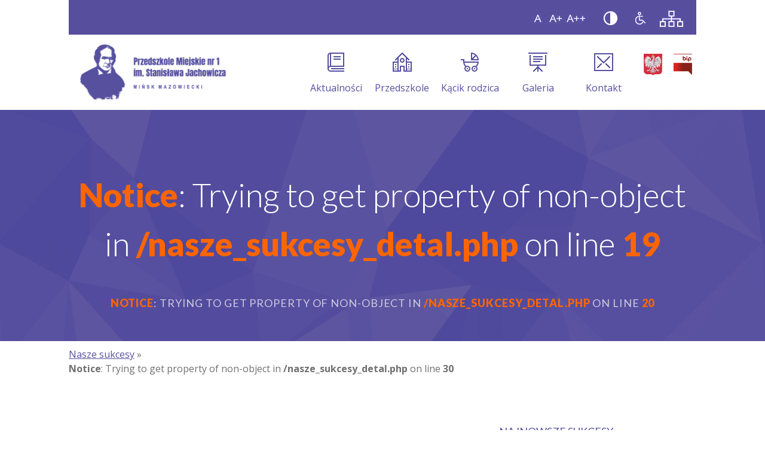

--- FILE ---
content_type: text/html
request_url: https://przedszkole1mm.pl/nasze_sukcesy_detal.php?id=29
body_size: 4663
content:


	
	
	
<!DOCTYPE html>

<html class="template-page-home-5">

	<head>

		<title>Przedszkole</title>
		<meta name="keywords" content="" />
		<meta name="description" content="" />		

		<meta http-equiv="content-type" content="text/html; charset=utf-8"/>
		<meta name="viewport" content="width=device-width, initial-scale=1, maximum-scale=1"/>
		<link rel="stylesheet" type="text/css" href="https://fonts.googleapis.com/css?family=Droid+Serif:400,700italic,700,400italic%7CLato:400,100,100italic,300,300italic,400italic,700,700italic,900,900italic%7COpen+Sans:Open+Sans:400,800italic,800,700italic,700,600italic,600,400italic,300italic,300%7CHandlee">

		<link rel="stylesheet" type="text/css" href="style/megafish.css"/>
		<link rel="stylesheet" type="text/css" href="style/superfish.css"/> 
		<link rel="stylesheet" type="text/css" href="style/flexslider.css"/>
		<link rel="stylesheet" type="text/css" href="style/jquery.qtip.css"/>
		<link rel="stylesheet" type="text/css" href="style/jquery-ui.min.css"/>
		<link rel="stylesheet" type="text/css" href="style/jquery-supersized.css"/> 
		<link rel="stylesheet" type="text/css" href="style/jquery.nivo.slider.css"/>
		<link rel="stylesheet" type="text/css" href="style/fancybox/jquery.fancybox.css"/>
		<link rel="stylesheet" type="text/css" href="style/fancybox/helpers/jquery.fancybox-buttons.css"/>
		<link rel="stylesheet" type="text/css" href="style/revslider/layers.css"/> 
		<link rel="stylesheet" type="text/css" href="style/revslider/settings.css"/> 
		<link rel="stylesheet" type="text/css" href="style/revslider/navigation.css"/> 
		<link rel="stylesheet" type="text/css" href="style/base.css"/> 
		<link rel="stylesheet" type="text/css" href="style/responsive.css"/> 
		<link rel="stylesheet" type="text/css" href="style/retina.css"/> 
		<link href="style/jquery.lighter.css" rel="stylesheet" type="text/css" />
		<link rel="shortcut icon" href="favicon.jpg" />
		<script src="js/jquery-1.11.3.min.js"></script> 
		<script type="text/javascript" src="script/jquery.min.js"></script>
<style>header {
background:#ffffff;
}
</style>


	<style>
		header {
		position: fixed;
		top: 0; 
		margin: 0;
		z-index: 100;
		width: 100%;
		
		}
		.blog-post .bold { font-weight:bold; }
		.blog-post h2 { font-weight:bold; }
		.blog-post h3 { font-weight:bold; }
		.blog-post h4 { font-weight:bold; }
		
		.blog-post , p { font-size:16px; }
		
				.black { color:#000000; }
		.black:hover { color:#d64542; }
		.black2:not(:last-child){ border-bottom:1px solid; border-color:#bfbfbf; }
		.black2 { background:#ffffff !important; vertical-align: middle;}
			</style>
	<style>
				@media (max-width: 640px) {
					.pomoc_blok { display: block !important; }
					.pomoc_blok2 { display:none; }
										.pager-section { margin-top:200px; }
				}
				@media (min-width: 900px) {
					.odstep { margin-left: 200px; }
				}
				@media (min-width: 1200px) {
					.odstep { margin-left: 300px; }
				}
			</style>
			
			<style>
				@media (max-width: 640px) {
					.line { border-bottom: solid 2px #f0f2ef; margin-bottom:10px;}
					.aktualnosci { font-size:14px !important; }
				}
			</style>
			<style>
										.contact-tt a:hover { color:#135e9e; } 
										.inline a { float:left; }
			</style>

	</head>
	
		


	<body class="template-page-home-5" >		
	<!-- Header -->
	

						
		<div class="template-header"  style="z-index:100;">

			<!-- Top header -->
			<div class="template-header-top">


				<div class="template-main template-clear-fix inline" 
     style="background:#574e9d; display:flex; justify-content:flex-end; gap:8px;">
				

																<a href="/nasze_sukcesy_detal.php?id=29&size=1"><img src="wcag/wcag_A.jpg" alt="Czcionka standardowej wielkości"></a><a href="/nasze_sukcesy_detal.php?id=29&size=2"><img src="wcag/wcag_A+.jpg" alt="Czcionka powiększona"></a><a href="/nasze_sukcesy_detal.php?id=29&size=3"><img src="wcag/wcag_A++.jpg" alt="Czcionka powiększona bardziej"></a><a href="/nasze_sukcesy_detal.php?id=29&contrast=1"><img src="wcag/wcag_c.jpg" alt="Strona kontrastowa"></a><a href="dostepnosc_cyfrowa.php"><img src="wcag/wcag_disabled.jpg" alt="Dostępność cyfrowa"></a><a href="mapa.php"><img src="wcag/wcag_map.jpg" alt="Mapa strony"></a>
																
						</div>
						

				<div class="template-main template-clear-fix">
	
		
		
		
					<div class="template-header-top-logo">
		<a href="index.php" title="">
														<img src="media/image/logo_header.png" alt="" />
													</a>
					</div>





					<div class="template-header-top-menu template-clear-fix">	

						<nav class="template-component-menu-default">
							<ul class="sf-menu template-clear-fix">
								
								
								<li><a href="aktualnosci.php"><span class="template-icon-menu template-icon-menu-book"></span>Aktualności</a></li>
								
								
									
									
							
							<li class="sf-mega-enable-0">
									<a href="o_przedszkolu.php"><span class="template-icon-menu template-icon-menu-school"></span>Przedszkole</a>
									
											<ul>
												<li><a href="o_przedszkolu.php">O przedszkolu</a></li>
												<li><a href="historia.php">Historia</a></li>
												<li><a href="kadra.php">Kadra</a></li>
												
											
											
											
												<li><a href="zajecia.php">Oferta edukacyjna</a></li>
												
												<li><a href="zestaw_programow.php">Zestawy programów</a></li>
												<li><a href="pakiet_edukacyjny.php">Pakiet edukacyjny</a></li>
												<li><a href="uroczystosci_przedszkolne.php">Uroczystości przedszkolne</a></li>
												<li><a href="nasze_sukcesy.php">Nasze sukcesy</a></li>
												
											</ul>	
								</li>

								
									
								<li class="sf-mega-enable-0">
									<a href=""><span class="template-icon-menu template-icon-menu-stroller"></span>Kącik rodzica</a>
								
									
											<ul>
												<li><a href="grupy.php">Grupy</a></li>
												<li><a href="jadlospis.php">Jadłospis</a></li>
												<li><a href="plan_dnia.php">Plan dnia</a></li>
												<li><a href="rekrutacja.php">Rekrutacja</a></li>
												<li><a href="rada_rodzicow.php">Rada Rodziców</a></li>
												<!-- <li><a href="konsultacje_dla_rodzicow.php">Konsultacje dla rodziców</a></li> -->
												<li><a href="specjalisci.php">Harmonogram p. specjalistów</a></li>
												
												<li><a href="materialy_dodatkowe.php">Do pobrania</a></li>
												<li><a href="strefa_rodzica.php">Logowanie</a></li>
												<li><a href="https://pm1minsk.4parents.pl/logowanie" target="_blank">4parents</a></li>
												
											
											
												
											</ul>	
								</li>

								
								
						
						
						
								
								<li><a href="galeria.php"><span class="template-icon-menu template-icon-menu-projector"></span>Galeria</a></li>
								<li><a href="kontakt.php"><span class="template-icon-menu template-icon-menu-envelope"></span>Kontakt</a></li>
								<li style="width:50px; height:40px;"><a href="#" style="background: transparent;"><img src="godlo.png" style="height:40px"></a></li>	
								<li style="width:50px; height:40px;"><a href="https://pm1minskmazowiecki.bip.e-zeto.eu/index.php" target="_blank" style="background: transparent;"><img src="bip.png" style="height:40px"></a></li>	
							</ul>
							
						</nav>

						<nav class="template-component-menu-responsive">
							<ul class="template-clear-fix">
								<li>
									<a href="#">Menu<span></span></a>
									<ul>
										
										<li><a href="aktualnosci.php">Aktualności</a></li>
										<li>
										<a href="#"><span></span>Przedszkole</a>
									
											<ul>
												<li><a href="o_przedszkolu.php">O przedszkolu</a></li>
												<li><a href="historia.php">Historia</a></li>
												<li><a href="kadra.php">Kadra</a></li>
												
											
											
											
												<li><a href="zajecia.php">Oferta edukacyjna</a></li>
												
												<li><a href="zestaw_programow.php">Zestawy programów</a></li>
												<li><a href="pakiet_edukacyjny.php">Pakiet edukacyjny</a></li>
												<li><a href="uroczystosci_przedszkolne.php">Uroczystości przedszkolne</a></li>
												<li><a href="nasze_sukcesy.php">Nasze sukcesy</a></li>
												
											</ul>	
										
												<li >
									<a href="#">Kącik rodzica<span></span></a>
								
									
											<ul>
												<li><a href="grupy.php">Grupy</a></li>
												<li><a href="jadlospis.php">Jadłospis</a></li>
												<li><a href="plan_dnia.php">Plan dnia</a></li>
												<li><a href="rekrutacja.php">Rekrutacja</a></li>
												<li><a href="rada_rodzicow.php">Rada Rodziców</a></li>
												<li><a href="konsultacje_dla_rodzicow.php">Konsultacje dla rodziców</a></li>
												
												<li><a href="materialy_dodatkowe.php">Do pobrania</a></li>
												<li><a href="strefa_rodzica.php">Logowanie</a></li>
												<li><a href="https://pm1minsk.4parents.pl/logowanie" target="_blank">4parents</a></li>
												
											
											
												
											</ul>	
								</li>
										
										<li><a href="galeria.php">Galeria</a></li>
										<li><a href="kontakt.php">Kontakt</a></li>
										
									</ul>
								</li>
							</ul>
						</nav>

					</div>

				</div>
			</div>

			<!-- Bottom header -->
			<div class="template-header-bottom">

			</div>

		</div>



<div class="template-header">

		<div class="template-header-bottom">

				<div class="template-header-bottom-background">
					<div class="template-main">
						<h1><br />
<b>Notice</b>:  Trying to get property of non-object in <b>/nasze_sukcesy_detal.php</b> on line <b>19</b><br />
</h1>
						<h6><br />
<b>Notice</b>:  Trying to get property of non-object in <b>/nasze_sukcesy_detal.php</b> on line <b>20</b><br />
</h6>
					</div>
				</div>

			</div>
			</div>
		<!-- Content -->
		
		<div class="template-content">
<div class="template-main" style="margin-top:10px;">
<a href="nasze_sukcesy.php">Nasze sukcesy</a> » <br />
<b>Notice</b>:  Trying to get property of non-object in <b>/nasze_sukcesy_detal.php</b> on line <b>30</b><br />
</div>
			<!-- Section -->
			<div class="template-content-section template-content-layout template-content-layout-sidebar-right template-main template-clear-fix ">

				<!-- Content -->
				<div class="template-content-layout-column-left">
					
					<!-- Post -->
					<div class="template-post">

						

						<br />
<b>Notice</b>:  Trying to get property of non-object in <b>/nasze_sukcesy_detal.php</b> on line <b>44</b><br />
						
						<div class="template-post-section-preambule">
							<!-- Image -->
							<div class="template-component-image template-fancybox template-preloader">
								<a href="files/news/small/<br />
<b>Notice</b>:  Trying to get property of non-object in <b>/nasze_sukcesy_detal.php</b> on line <b>51</b><br />
" data-fancybox-group="gallery-2">
									<img src="files/news/small/<br />
<b>Notice</b>:  Trying to get property of non-object in <b>/nasze_sukcesy_detal.php</b> on line <b>52</b><br />
" alt="" />
									<span><span><span></span></span></span>
								</a>
							</div>
						</div>

						<!-- Meta -->
						<div class="template-post-section-meta">

							<div class="template-post-meta">

							

								<!-- Tag -->
								<div class="template-icon-blog template-icon-blog-tag">	
									<ul class="template-reset-list">
										<li><a href="#" title="View all posts marked as &quot;Tag #1&quot;"><br />
<b>Notice</b>:  Trying to get property of non-object in <b>/nasze_sukcesy_detal.php</b> on line <b>68</b><br />
</a></li>
										
									</ul>
								</div>



							</div>

						</div>

						<!-- Content -->
						<div class="template-post-section-content">
							<div class="template-post-content">

							

								<h4 class="template-margin-top-3"><br />
<b>Notice</b>:  Trying to get property of non-object in <b>/nasze_sukcesy_detal.php</b> on line <b>85</b><br />
</h4>
								<p class="template-padding-reset">
									<br />
<b>Notice</b>:  Trying to get property of non-object in <b>/nasze_sukcesy_detal.php</b> on line <b>87</b><br />
								</p>
								
								
							
							</div>
						</div>
						

						

					</div>	
					
				</div>

				<!-- Sidebar -->
				<div class="template-content-layout-column-right">
							
					<ul class="template-widget-list">
	
				

						<!-- Recent posts widget  -->
						<li>
							<h6>
								<span>Najnowsze sukcesy</span>
								<span></span>
							</h6>
							<div>
								<div class="template-widget-recent-post template-widget-recent-post-style-1">
									<ul>
									
																		
										<li>
											<a href="nasze_sukcesy_detal.php?id=37">
												<img src="files/news/small/20251004_163757_813358.jpg" alt="View Post &quot;Drawing Lesson&quot;"/>
											</a>
											<h6>
												<a href="nasze_sukcesy_detal.php?id=37&grupa=0" title="View Post &quot;Drawing Lesson&quot;">
													Certyfikat 												</a>
											</h6>
											<span class="template-icon-blog template-icon-blog-date"></span>
										</li>
																			
										<li>
											<a href="nasze_sukcesy_detal.php?id=32">
												<img src="files/news/small/20241113_192149_660150.jpg" alt="View Post &quot;Drawing Lesson&quot;"/>
											</a>
											<h6>
												<a href="nasze_sukcesy_detal.php?id=32&grupa=0" title="View Post &quot;Drawing Lesson&quot;">
													Program "Przedszkole dostępne dla wszystkich"												</a>
											</h6>
											<span class="template-icon-blog template-icon-blog-date">29-10-2024</span>
										</li>
																			
										<li>
											<a href="nasze_sukcesy_detal.php?id=34">
												<img src="files/news/small/20241113_191844_977513.jpg" alt="View Post &quot;Drawing Lesson&quot;"/>
											</a>
											<h6>
												<a href="nasze_sukcesy_detal.php?id=34&grupa=0" title="View Post &quot;Drawing Lesson&quot;">
													Ogólnopolski Program "Kodowanie na dywanie"												</a>
											</h6>
											<span class="template-icon-blog template-icon-blog-date">04-11-2024</span>
										</li>
																			
										<li>
											<a href="nasze_sukcesy_detal.php?id=31">
												<img src="files/news/small/20241023_144821_625288.jpg" alt="View Post &quot;Drawing Lesson&quot;"/>
											</a>
											<h6>
												<a href="nasze_sukcesy_detal.php?id=31&grupa=0" title="View Post &quot;Drawing Lesson&quot;">
													Certyfikat za udział w Europejskim Dniu Sportu												</a>
											</h6>
											<span class="template-icon-blog template-icon-blog-date">22-10-2024</span>
										</li>
																			
										<li>
											<a href="nasze_sukcesy_detal.php?id=33">
												<img src="files/news/small/20241113_192035_215701.jpg" alt="View Post &quot;Drawing Lesson&quot;"/>
											</a>
											<h6>
												<a href="nasze_sukcesy_detal.php?id=33&grupa=0" title="View Post &quot;Drawing Lesson&quot;">
													"Na sportowo jest zdrowo" - przedszkolny program wychowania zdrowotnego												</a>
											</h6>
											<span class="template-icon-blog template-icon-blog-date">16-10-2024</span>
										</li>
																			
										<li>
											<a href="nasze_sukcesy_detal.php?id=35">
												<img src="files/news/small/20241113_192355_418300.jpg" alt="View Post &quot;Drawing Lesson&quot;"/>
											</a>
											<h6>
												<a href="nasze_sukcesy_detal.php?id=35&grupa=0" title="View Post &quot;Drawing Lesson&quot;">
													Projekt edukacyjny PSSE												</a>
											</h6>
											<span class="template-icon-blog template-icon-blog-date">9-11-2024</span>
										</li>
																			
										<li>
											<a href="nasze_sukcesy_detal.php?id=36">
												<img src="files/news/small/20241113_192610_368360.jpg" alt="View Post &quot;Drawing Lesson&quot;"/>
											</a>
											<h6>
												<a href="nasze_sukcesy_detal.php?id=36&grupa=0" title="View Post &quot;Drawing Lesson&quot;">
													Plastuś wesoły zaprowadzi nas do szkoły - projekt edukacyjny												</a>
											</h6>
											<span class="template-icon-blog template-icon-blog-date">10-09-2024</span>
										</li>
													
									</ul>
								</div>										
							</div>
						</li>

						<!-- Most commented widget  -->
						

						
					


					</ul>				
				
				</div>		

			</div>

		
		
		
		
			<!-- Section -->
			<div class="template-content-section template-content-section-page-classes template-padding-reset">
				
				<!-- Gallery -->
					<!-- Gallery -->
				<div class="template-component-gallery">

					<!-- Layout 25x25x25x25 -->
					<ul class="template-layout-25x25x25x25 template-layout-margin-reset template-clear-fix">

												<!-- Left column -->
						<li class="template-layout-column-left">
							<!-- Image -->
							<div class="template-component-image template-fancybox template-preloader">
								<a href="files/gallery/20250316_131648_748533.jpg" data-fancybox-group="gallery-1">
									<img src="files/gallery/small/20250316_131648_748533.jpg" alt="" />
									<span><span><span></span></span></span>
								</a>
							</div>
						</li>
												<!-- Left column -->
						<li class="template-layout-column-center-left">
							<!-- Image -->
							<div class="template-component-image template-fancybox template-preloader">
								<a href="files/gallery/20240909_160725_857096.jpg" data-fancybox-group="gallery-1">
									<img src="files/gallery/small/20240909_160725_857096.jpg" alt="" />
									<span><span><span></span></span></span>
								</a>
							</div>
						</li>
												<!-- Left column -->
						<li class="template-layout-column-center-right">
							<!-- Image -->
							<div class="template-component-image template-fancybox template-preloader">
								<a href="files/gallery/20250316_131427_874909.jpg" data-fancybox-group="gallery-1">
									<img src="files/gallery/small/20250316_131427_874909.jpg" alt="" />
									<span><span><span></span></span></span>
								</a>
							</div>
						</li>
												<!-- Left column -->
						<li class="template-layout-column-right">
							<!-- Image -->
							<div class="template-component-image template-fancybox template-preloader">
								<a href="files/gallery/20240909_160754_929035.jpg" data-fancybox-group="gallery-1">
									<img src="files/gallery/small/20240909_160754_929035.jpg" alt="" />
									<span><span><span></span></span></span>
								</a>
							</div>
						</li>
												


					</ul>

				</div>			
			
			</div>

			<!-- Section -->
			<div class="template-content-section template-content-section-page-classes template-padding-reset template-background-image">
				
				<!-- Main -->
				<div class="template-main">
					<div class="template-component-call-to-action template-component-call-to-action-style-2 template-section-white">
						<div class="template-component-call-to-action-content">
							<div class="template-component-call-to-action-content-left">
								<h3 style="font-size:30px">
																Galeria - zobacz wszystkie nasze zdjęcia
																</h3>
							</div>
							<div class="template-component-call-to-action-content-right">
								<a href="galeria.php" class="template-component-button template-component-button-style-2 template-section-white">Zobacz więcej<i></i></a>
							</div>									
						</div>
					</div>
				</div>
				
			</div>
	
		</div>
		<!-- Footer -->
		<div class="template-footer2">

			<!-- Top footer -->
	<BR><BR>		
<center><span style="color:#56509f">licznik odwiedzin: </span> 
3924923 <span style="color:#56509f">online: </span>100</center><BR><BR>
			<!-- Bottom footer -->
			<div class="template-footer-bottom">
				<div class="template-align-center template-main">
			
					<div>
						&copy;&nbsp;
						Copyright © 2019 Przedszkole Miejskie Nr 1 im. Stanisława Jachowicza<BR>05-300 Mińsk Mazowiecki, ul. Kościuszki 22, tel. 25 758-49-45, e-mail: pm1mmz@gmail.com<BR><BR>
						Realizacja: Grafanet
						<BR><BR>
					</div>
				</div>
			</div>

		</div>

		<!-- Go to top button -->
		<a href="#go-to-top" class="template-component-go-to-top"></a>
		
		<script type="text/javascript" src="script/jquery-ui.min.js"></script>
		<script type="text/javascript" src="script/jquery.vide.js"></script>
		<script type="text/javascript" src="script/superfish.min.js"></script>
		<script type="text/javascript" src="script/jquery.easing.js"></script>
		<script type="text/javascript" src="script/jquery.blockUI.js"></script>
		<script type="text/javascript" src="script/jquery.qtip.min.js"></script>
		<script type="text/javascript" src="script/jquery.actual.min.js"></script>
		<script type="text/javascript" src="script/jquery.jplayer.min.js"></script>
		<script type="text/javascript" src="script/jquery.scrollTo.min.js"></script>
		<script type="text/javascript" src="script/jquery.waypoints.min.js"></script>
		<script type="text/javascript" src="script/jquery.countdown.min.js"></script>
		<script type="text/javascript" src="script/jplayer.playlist.min.js"></script>
		<script type="text/javascript" src="script/jquery.zaccordion.min.js"></script>
		<script type="text/javascript" src="script/jquery.flexslider-min.js"></script>
		<script type="text/javascript" src="script/jquery.supersized.min.js"></script>
		<script type="text/javascript" src="script/jquery.nivo.slider.pack.js"></script>
		<script type="text/javascript" src="script/jquery.touchSwipe.min.js"></script>
		<script type="text/javascript" src="script/jquery.infieldlabel.min.js"></script>
		<script type="text/javascript" src="script/jquery.carouFredSel.packed.js"></script>
		<script type="text/javascript" src="script/jquery.fancybox.js"></script>
		<script type="text/javascript" src="script/jquery.fancybox-media.js"></script>
		<script type="text/javascript" src="script/jquery.fancybox-buttons.js"></script>
		<script type="text/javascript" src="script/jquery.windowDimensionListener.js"></script>
		<script type="text/javascript" src="script/jquery.responsiveElement.js"></script>

		<script type="text/javascript" src="script/revslider/jquery.themepunch.revolution.min.js"></script>
		<script type="text/javascript" src="script/revslider/jquery.themepunch.tools.min.js"></script>
		<script type="text/javascript" src="script/revslider/extensions/revolution.extension.actions.min.js"></script>
		<script type="text/javascript" src="script/revslider/extensions/revolution.extension.carousel.min.js"></script>
		<script type="text/javascript" src="script/revslider/extensions/revolution.extension.kenburn.min.js"></script>
		<script type="text/javascript" src="script/revslider/extensions/revolution.extension.layeranimation.min.js"></script>
		<script type="text/javascript" src="script/revslider/extensions/revolution.extension.migration.min.js"></script>
		<script type="text/javascript" src="script/revslider/extensions/revolution.extension.navigation.min.js"></script>
		<script type="text/javascript" src="script/revslider/extensions/revolution.extension.parallax.min.js"></script>
		<script type="text/javascript" src="script/revslider/extensions/revolution.extension.slideanims.min.js"></script>
		<script type="text/javascript" src="script/revslider/extensions/revolution.extension.video.min.js"></script>

		<script type="text/javascript" src="script/sticky.min.js"></script>
		<script type="text/javascript" src="http://maps.google.com/maps/api/js?sensor=false"></script>  

		<script type="text/javascript" src="script/jquery.template.component.js"></script>

		<script type="text/javascript" src="script/public.js"></script>

		
		<script src="js/jquery.lighter.js"></script> 
				
		<a href="files/popup/<br />
<b>Notice</b>:  Trying to get property of non-object in <b>/footer.php</b> on line <b>159</b><br />
" id="popup" data-lighter></a>
		<script>
		function myFunction() {
		
		setInterval(function(){document.getElementById('popup').click();}, 1000);

		setInterval(function(){ var element = document.getElementById('popup');
		element.parentNode.removeChild(element);},1000);
		
		}
</script>

	</body>

</html>

--- FILE ---
content_type: text/css
request_url: https://przedszkole1mm.pl/style/base.css
body_size: 25330
content:
/*******************************************************************************

[TABLE OF CONTENTS]

+ Reset styles		
+ Base
+ Font
+ Default
+ Margin
+ Color
	+ Color / Text
	+ Color / Background
	+ Color / Border
	+ Color / White section
+ Layout
	+ Layout / 100
	+ Layout / 50x50
	+ Layout / 33x33x33
	+ Layout / 25x25x25x25
	+ Layout / 20x20x20x20x20
	+ Layout / 66x33
	+ Layout / 33x66
	+ Layout / 75x25
	+ Layout / 25x75
+ Template layout
+ Header
+ Icon
	+ Icon / Feature
		+ Icon / Feature / Size
		+ Icon / Feature / Name
	+ Icon / Menu
	+ Icon / Blog
+ Background image
+ Section
+ Template
	+ Template / Header
		+ Template / Header / Top
		+ Template / Header / Bottom
	+ Template / Content
		+ Template / Content / Section
	+ Template / Footer
		+ Template / Footer / Top
		+ Template / Footer / Bottom
+ Preloader
+ Pagination
	+ Pagination / Style 1
	+ Pagination / Style 2
+ Slider navigation
+ Qtip
+ Form
+ Fancybox
+ Revolution slider
	+ Revolution slider / Font	
	+ Revolution slider / Button
	+ Revolution slider / Arrow
	+ Revolution slider / Button
+ Blog
+ Post
	+ Post / Section
		+ Post / Section / Header
		+ Post / Section / Icon
		+ Post / Section / Preambule
		+ Post / Section / Meta	
		+ Post / Section / Content
		+ Post / Section / Button
		+ Post / Section / Divider
		+ Post / Section / Navigation
		+ Post / Section / Comments list
	+ Post / Header
	+ Post / Date
	+ Post / Icon
	+ Post / Meta
	+ Post / Navigation
		+ Post / Comments list
			+ Post / Comments list / Comment
				+ Post / Comments list / Comment / Avatar
				+ Post / Comments list / Comment / Meta
				+ Post / Comments list / Comment / Content
			+ Post / Reply form
+ Widget
	+ Widget / Most commented - Style 1
	+ Widget / Recent post - Style 1
	+ Widget / Recent comments - Style 1
	+ Widget / Most commented - Style 2
	+ Widget / Recent post - Style 2
	+ Widget / Recent comments - Style 3
	+ Widget / Tag	
	+ Widget / Archive - Style 1
	+ Widget / Category - Style 1
	+ Widget / Search
	+ Widget / Text
	+ Widget / Menu
+ Responsive column
+ List icon	
+ Component
	+ Component / Accordion
	+ Component / Audio
	+ Component / Background Section Video
	+ Component / Blockquote
	+ Component / Box Video	
	+ Component / Button
	+ Component / Call To Action
	+ Component / Class
	+ Component / Counter box
	+ Component / Counter list
	+ Component / Divider
	+ Component / Dropcap
	+ Component / Feature
	+ Component / Feature / Icon	
	+ Component / Feature / Icon / Style
	+ Component / Feature / Icon / Size
	+ Component / Feature / Icon / Position
	+ Component / Feature / Header
	+ Component / Feature / Header	/ Position
	+ Component / Feature / Text
	+ Component / Feature / Text / Position
	+ Component / Flex slider
	+ Component / Gallery
	+ Component / Google Map
	+ Component / Go To Top
	+ Component / Header
	+ Component / Iframe
	+ Component / Image
	+ Component / Italic
	+ Component / List
	+ Component / Menu	
	+ Component / Menu / Default	
	+ Component / Menu / Responsive
	+ Component / Notice
	+ Component / Nivo slider
	+ Component / Preformatted text
	+ Component / Pricing Plan	
	+ Component / Recent Post
	+ Component / Reply form
	+ Component / Social icon
	+ Component / Team
	+ Component / Team / Style 1
	+ Component / Team / Style 2
	+ Component / Team / Style 3
	+ Component / Tab	
	+ Component / Testimonial
	+ Component / Twitter User Timeline
	+ Component / Verical grid
	+ Component / zAccordion
+ Page
	+ Page / 404
	+ Page / Maintenance Mode

*******************************************************************************/

/******************************************************************************/
/* Reset styles																  */
/******************************************************************************/

html,body,div,span,applet,object,iframe,
h1,h2,h3,h4,h5,h6,p,blockquote,pre,
a,abbr,acronym,address,big,cite,code,
del,dfn,em,img,ins,kbd,q,s,samp,
small,strike,strong,sub,sup,tt,var,
b,u,i,center,
dl,dt,dd,ol,ul,li,
fieldset,form,label,legend,
table,caption,tbody,tfoot,thead,tr,th,td,
article,aside,canvas,details,embed,
figure,figcaption,footer,header,hgroup,
menu,nav,output,ruby,section,summary,
time,mark,audio,video 
{
	margin:0;
	padding:0;
	border:0;
	font-size:100%;
	vertical-align:baseline;
}

article,aside,details,figcaption,figure,
footer,header,hgroup,menua,nav,section 
{
	display:block;
}

ol,ul 
{
	list-style:none;
}

blockquote,q 
{
	quotes:none;
}

blockquote:before,blockquote:after,
q:before,q:after 
{
	content:'';
	content:none;
}

table 
{
	border-collapse:collapse;
	border-spacing:0;
}

/******************************************************************************/
/* Base																		  */
/******************************************************************************/

*
{
	outline:none;
	line-height:1.5em;
	box-sizing:border-box;
}

*:focus,a,textarea,input 
{  
    outline:none;  
}  

html,body,input,select,textarea
{
	font-weight:400;
	box-sizing:border-box;
}

img
{
	height:auto;
	display:block;
	max-width:100%;
}

p
{
	padding:0px;
	margin:10px 0px 10px 0px;
}

a,
a:hover
{
	text-decoration:underline;
}

textarea
{
	overflow:hidden;
}

.template-state-hidden
{
	display:none !important;
}

/******************************************************************************/
/* Font																	  */
/******************************************************************************/

*,
body,
input,
select,
textarea,
.fancybox-title.fancybox-title-inside-wrap
{
	font-size:16px;
}

.template-component-preformatted-text>pre
{
	font-family:monospace;
}

h1,h1 *,
h2,h2 *,
h3,h3 *,
h4,h4 *,
h5,h5 *,
h6,h6 *,
.template-component-italic,
.template-component-blockquote>p,
.template-component-pricing-plan>ul>li .template-component-pricing-plan-price>span:first-child,
.template-component-testimonial ul>li>p,
.template-component-twitter-user-timeline ul>li>p,
.template-component-counter-list>ul>li>.template-component-counter-list-label,
.template-component-counter-list>ul>li>.template-component-counter-list-counter,
.tp-font-lato-black,
.tp-font-lato-black *,
.tp-font-lato-light,
.tp-font-lato-light *,
.tp-caption.tp-font-lato-black,
.tp-caption.tp-font-lato-light
{
	font-family:'Lato';
}

*,
body,
input,
select,
textarea,
.template-component-header-subheader>*:first-child+*,
.fancybox-title.fancybox-title-inside-wrap,
.tp-slider-button,
.tp-caption.tp-slider-button,
.tp-slider-button:hover,
.tp-caption.tp-slider-button:hover
{
	font-family:'Open Sans';
}

.tp-font-handlee,
.tp-caption.tp-font-handlee
{
	font-family:'Handlee';
}

/******************************************************************************/
/* Default																	  */
/******************************************************************************/

.template-main,
.template-component-menu-default ul.sf-menu .sf-mega
{
	width:1050px;
	margin-left:auto;
	margin-right:auto;
}

.template-list-reset
{
	margin:0px;
	padding:0px;
	list-style-type:none;
}

.template-clear-fix:after 
{
	height:0;
	clear:both;
	content:" ";
	font-size:0;
	min-height:0;
	display:block;
	visibility:hidden;
}

* html .template-clear-fix														{	zoom:1;						} 
*:first-child+html .template-clear-fix											{	zoom:1;						}

.template-align-center
{
	margin-left:auto;
	margin-right:auto;
	text-align:center !important;
}

.template-align-left
{
	text-align:left !important;
}

.template-text-uppercase
{
	text-transform:uppercase;
}

/******************************************************************************/
/* Margin																	  */
/******************************************************************************/

.template-margin-reset															{	margin:0px !important;			}
.template-margin-top-reset														{	margin-top:0px !important;		}
.template-margin-bottom-reset													{	margin-bottom:0px !important;	}

.template-padding-reset															{	padding:0px !important;			}
.template-padding-top-reset														{	padding-top:0px !important;		}
.template-padding-bottom-reset													{	padding-bottom:0px !important;	}

.template-margin-bottom-1														{	margin-bottom:10px !important;	}
.template-margin-bottom-2														{	margin-bottom:20px !important;	}
.template-margin-bottom-3														{	margin-bottom:30px !important;	}
.template-margin-bottom-4														{	margin-bottom:40px !important;	}
.template-margin-bottom-5														{	margin-bottom:50px !important;	}
.template-margin-bottom-6														{	margin-bottom:60px !important;	}

.template-margin-top-1															{	margin-top:10px !important;		}
.template-margin-top-2															{	margin-top:20px !important;		}
.template-margin-top-3														    {	margin-top:30px !important;		}
.template-margin-top-4															{	margin-top:40px !important;		}
.template-margin-top-5															{	margin-top:50px !important;		}
.template-margin-top-6															{	margin-top:60px !important;		}

.template-padding-bottom-5														{	padding-bottom:50px !important;	}

/******************************************************************************/
/* Color																	  */
/******************************************************************************/
	
	/**************************************************************************/
	/* Color / Text															  */
	/**************************************************************************/	

	body, 
	input, 
	select, 
	textarea,
	.template-post .template-post-section-header .template-post-date,
	.template-post .template-post-section-header .template-post-date:hover,
	.template-widget-archive.template-widget-archive-style-1>ul>li>a,
	.template-widget-category.template-widget-category-style-1>ul>li>a,
	.template-widget-tag>ul>li>a,
	.template-widget-menu ul>li>a,
	.template-component-menu-default ul ul a
	{
		color:#707070;
	}
		
	a,
	a:hover,
	h1,h1 a,
	h2,h2 a,
	h3,h3 a,
	h4,h4 a,
	h5,h5 a,
	h6,h6 a,
	.tp-font-lato-black,
	.tp-font-lato-light,
	.tp-caption.tp-font-lato-black,	
	.tp-caption.tp-font-lato-light,
	.template-component-blockquote,
	.template-component-button.template-component-button-style-3,
	.template-component-button.template-component-button-style-4:hover,
	.template-component-counter-list>ul>li>.template-component-counter-list-label,
	.template-component-counter-list>ul>li>.template-component-counter-list-counter,	
	.template-component-italic,
	.template-component-menu-default ul.sf-menu>li.sf-mega-enable-1 .sf-mega>div>.sf-mega-header,
	.template-component-menu-responsive ul li a,
	.template-component-menu-responsive a>span,
	.template-component-testimonial ul>li>p,
	.template-component-twitter-user-timeline ul>li>p,
	.template-component-vertical-grid>ul>li>div:first-child+div
	{
		color:#56509F;
	}
	
	h1 b,
	h2 b,
	h3 b,
	h4 b,
	h5 b,
	h6 b,
	h1 strong,
	h2 strong,
	h3 strong,
	h4 strong,
	h5 strong,
	h6 strong,
	.tp-font-handlee,
	.tp-caption.tp-font-handlee,
	.template-widget-menu ul>li>a:hover
	{
		color:#FE6500;
	}
	
	.template-footer .template-footer-top,
	.template-footer .template-footer-top a,
	.template-footer .template-footer-top select,
	.template-footer .template-footer-top textarea,
	.template-footer .template-footer-top input[type="text"],
	.template-footer .template-footer-top input[type="password"],
	.template-footer .template-footer-top .template-widget-most-commented.template-widget-most-commented-style-1>ul>li>span,
	.template-footer .template-footer-top .template-widget-recent-post.template-widget-recent-post-style-1>ul>li>span,
	.template-footer .template-footer-top .template-widget-recent-comment.template-widget-recent-comment-style-1>ul>li>span,
	.template-footer .template-footer-top .template-widget-tag,
	.template-footer .template-footer-top .template-widget-archive.template-widget-archive-style-1>ul>li>a,
	.template-footer .template-footer-top .template-widget-category.template-widget-category-style-1>ul>li>a,	
	.template-footer .template-footer-top .template-widget-menu ul>li>a,
	.template-header .template-header-bottom .template-header-bottom-background h6,
	.template-component-class>ul>li>.template-layout-flex-50x50>div>span,
	.template-component-class>ul>li>.template-layout-flex-50x50>div>.template-layout-flex-50x50 span:first-child+span
	{
		color:#CCCAE2;
	}
	
	.template-section-white textarea,
	.template-section-white input[type="text"],
	.template-section-white input[type="password"],
	.template-header .template-header-bottom .template-header-bottom-background h1,
	.template-header .template-header-bottom .template-header-bottom-background.template-header-bottom-background-style-1 h6,
	.template-footer .template-footer-top h1,
	.template-footer .template-footer-top h2,
	.template-footer .template-footer-top h3,
	.template-footer .template-footer-top h4,
	.template-footer .template-footer-top h5,
	.template-footer .template-footer-top h6,
	.template-footer .template-footer-top h6 a,
	.template-footer .template-footer-top a:hover,
	.template-footer .template-footer-top .template-widget-menu ul>li>a:hover,
	.template-pagination.template-pagination-style-2>ul>li>a:hover,
	.template-pagination.template-pagination-style-2>ul>li>a.template-pagination-selected,
	.template-qtip.qtip,
	.template-post .template-post-comment-list>ul>li .template-comment-content .template-comment-reply,
	.tp-slider-button,
	.tp-caption.tp-slider-button,
	.tp-slider-button:hover,
	.tp-caption.tp-slider-button:hover,
	.tp-slider-button a,
	.tp-slider-button a:hover,	
	.template-widget-archive.template-widget-archive-style-1>ul>li>a:hover,
	.template-widget-category.template-widget-category-style-1>ul>li>a:hover,
	.template-widget-tag>ul>li>a:hover,
	.template-component-button.template-component-button-style-1,
	.template-component-button.template-component-button-style-3:hover,
	.template-component-button.template-component-button-style-4,
	.template-component-class>ul>li>.template-layout-flex-50x50>div>h5,
	.template-component-class>ul>li>.template-layout-flex-50x50>div>.template-layout-flex-50x50 span:first-child,
	.template-component-counter-box ul>li>.template-component-counter-box-counter,
	.template-component-dropcap.template-component-dropcap-style-1>span:first-child,
	.template-component-dropcap.template-component-dropcap-style-2>span:first-child,	
	.template-component-menu-default ul li>a:hover,
	.template-component-menu-default ul li.sfHover>a,
	.template-component-menu-default ul li>a.template-state-selected,	
	.template-component-menu-responsive ul li a:hover,
	.template-component-menu-responsive ul li a.template-state-selected,
	.template-component-menu-responsive a:hover>span,
	.template-component-menu-responsive a.template-state-selected>span,
	.template-component-pricing-plan>ul>li .template-component-pricing-plan-price,
	.template-component-recent-post>ul>li>.template-component-image>.template-component-recent-post-comment-count,
	.template-component-tab>.ui-tabs-nav>li.ui-state-hover>.ui-tabs-anchor,
	.template-component-tab>.ui-tabs-nav>li.ui-state-active>.ui-tabs-anchor,
	.template-component-zaccordion>ul>li>.template-component-zaccordion-caption-box>*
	{
		color:#FFFFFF;
	}
	
	.template-footer-bottom,
	.template-footer-bottom a,
	.template-pagination.template-pagination-style-2>ul>li>a,
	.template-post .template-post-meta,
	.template-post .template-post-meta a,
	.template-post .template-post-comment-list>ul>li .template-comment-meta>.template-comment-meta-date,
	.template-post .template-post-comment-list>ul>li .template-comment-meta>.template-comment-meta-reply a,
	.template-post .template-post-reply-form>p,	
	.template-widget-most-commented.template-widget-most-commented-style-1>ul>li>span,
	.template-widget-recent-post.template-widget-recent-post-style-1>ul>li>span,
	.template-widget-recent-comment.template-widget-recent-comment-style-1>ul>li>span,	
	.template-component-audio,
	.template-component-blockquote>span,
	.template-component-header-subheader>*:first-child+*,
	.template-component-image>div>span,
	.template-component-recent-post>ul>li>.template-component-recent-post-date,
	.template-component-recent-post>ul>li>.template-component-recent-post-meta,
	.template-component-recent-post>ul>li>.template-component-recent-post-meta a,	
	.template-component-tab>.ui-tabs-nav>li>a,
	.template-component-team .template-component-team-position,
	.template-component-testimonial ul>li>span,
	.template-component-twitter-user-timeline ul>li>span
	{
		color:#A0A0A0;
	}
	
	.fancybox-title.fancybox-title-inside-wrap,
	.template-component-audio div.jp-audio div.jp-playlist li a,
	.template-component-audio div.jp-audio div.jp-playlist li a:hover,
	.template-component-preformatted-text>a
	{
		color:#888888;
	}
	
	.template-component-preformatted-text>pre
	{
		color:#999999;
	}
	
	.template-component-notice>.template-component-notice-content>.template-component-notice-content-right>a
	{
		color:#CCCCCC;
	}
	
	/**************************************************************************/
	/* Color / Background													  */
	/**************************************************************************/
	
	.template-background-color-3,
	.template-content .template-content-section.template-background-color-3,
	.template-pagination.template-pagination-style-2>ul>li>a:hover,
	.template-pagination.template-pagination-style-2>ul>li>a.template-pagination-selected,
	.tp-slider-button a,
	.tp-slider-button a:hover,
	.tp-slider-button,
	.tp-caption.tp-slider-button,
	.template-post .template-post-icon,
	.template-post .template-post-comment-list>ul>li .template-comment-content .template-comment-reply,
	.template-list-icon.template-list-icon-style-2>li,
	.template-component-accordion .ui-accordion-header .ui-accordion-header-icon,
	.template-component-audio div.jp-progress div.jp-seek-bar div.jp-play-bar,
	.template-component-audio div.jp-volume-bar div.jp-volume-bar-value,
	.template-component-button.template-component-button-style-1,
	.template-component-counter-box ul>li>.template-component-counter-box-counter,
	.template-component-go-to-top:hover,
	.template-component-divider.template-component-divider-style-2,
	.template-component-dropcap.template-component-dropcap-style-2>span:first-child,
	.template-component-feature.template-component-feature-style-1 ul>li>.template-icon-feature,
	.template-component-feature.template-component-feature-style-4 ul>li>.template-icon-feature,
	.template-component-feature.template-component-feature-style-5 ul>li>.template-icon-feature,
	.template-component-flex-slider .flex-direction-nav li a,
	.template-component-menu-default ul li a:hover,
	.template-component-menu-default ul li.sfHover>a,
	.template-component-menu-default ul li a.template-state-selected,	
	.template-component-menu-responsive ul li a:hover,
	.template-component-menu-responsive ul li a.template-state-selected,
	.template-component-nivo-slider .nivo-directionNav a,
	.template-component-pricing-plan>ul>li .template-component-pricing-plan-price,
	.template-component-recent-post>ul>li>.template-component-image>.template-component-recent-post-comment-count,
	.template-component-social-icon.template-component-social-icon-style-1>ul>li>a,
	.template-component-social-icon.template-component-social-icon-style-2>ul>li>a:hover,
	.template-component-tab>.ui-tabs-nav>li.ui-state-hover>.ui-tabs-anchor,
	.template-component-tab>.ui-tabs-nav>li.ui-state-active>.ui-tabs-anchor,
	.template-component-testimonial ul>li>div,
	.template-component-twitter-user-timeline ul>li>div,
	.template-widget-list>li>h6>span+span,
	.template-widget-archive.template-widget-archive-style-1>ul>li>a:hover,
	.template-widget-category.template-widget-category-style-1>ul>li>a:hover,
	.template-widget-tag>ul>li>a:hover
	{
		background-color:#FE6500;
	}
	
	.tp-leftarrow:hover,
	.tp-rightarrow:hover
	{
		background-color:#FE6500 !important;
	}
	
	.template-background-color-1,
	.template-content .template-content-section.template-background-color-1,
	.template-header .template-header-bottom,
	.template-post .template-post-comment-list>ul>li .template-comment-content .template-comment-reply:hover,
	.tp-slider-button:hover,
	.tp-caption.tp-slider-button:hover,
	.template-component-class>ul>li,
	.template-component-button.template-component-button-style-1:hover,
	.template-component-button.template-component-button-style-3:hover,
	.template-component-dropcap.template-component-dropcap-style-1>span:first-child,
	.template-component-feature.template-component-feature-style-4 ul>li:nth-child(2n)>.template-icon-feature,
	.template-component-flex-slider .flex-direction-nav li a:hover,
	.template-component-nivo-slider .nivo-directionNav a:hover,
	.template-component-social-icon.template-component-social-icon-style-2>ul>li>a,
	.template-component-social-icon.template-component-social-icon-style-1>ul>li>a:hover
	{
		background-color:#56509F;
	}
	
	.template-header,
	.template-header .template-header-top.template-header-top-sticky,
	.template-content,
	.template-content .template-content-section,
	.template-component-button.template-component-button-style-4:hover,
	.template-component-feature.template-component-feature-style-5 ul>li:nth-child(2n+1)>.template-icon-feature,
	.template-component-feature.template-component-feature-style-6 ul>li>.template-icon-feature,	
	.template-component-menu-default ul.sf-menu>li.sf-mega-enable-1 .sf-mega,
	.template-component-menu-default ul.sf-menu>li.sf-mega-enable-0 ul,
	.template-component-pricing-plan>ul>li,
	.template-component-pricing-plan.template-component-pricing-plan-style-2>ul>li>div,
	.template-component-vertical-grid>ul>li.template-component-vertical-grid-line-2n
	{
		background-color:#FFFFFF;
	}
		
	#rev_slider_1_1_wrapper .tp-loader.spinner2
	{ 
		background-color:#FFFFFF !important; 
	} 
	
	.fancybox-skin
	{
		background:#FFFFFF;
	}
	
	.template-component-divider
	{
		background-color:#EEEEEE;
	}	
	
	.template-component-audio div.jp-progress,
	.template-component-audio div.jp-volume-bar,
	.template-component-divider.template-component-divider-style-3,
	.template-component-notice>.template-component-notice-content>.template-component-notice-content-right>span>span
	{
		background-color:#E8E8E8;
	}	
	
	.template-section-style-1,
	.template-background-color-2,
	.template-content .template-content-section.template-background-color-2,
	.template-component-audio div.jp-interface,
	.template-component-image:hover,
	.template-component-vertical-grid>ul>li.template-component-vertical-grid-line-1n
	{
		background-color:#F5F5F5;
	}	
	
	.template-section-white textarea,
	.template-section-white input[type="text"],
	.template-section-white input[type="password"],
	.template-section-white .template-component-accordion .ui-accordion-header .ui-accordion-header-icon,
	.template-footer .template-footer-top select,
	.template-footer .template-footer-top textarea,
	.template-footer .template-footer-top input[type="text"],	
	.template-footer .template-footer-top input[type="password"],	
	.template-footer .template-footer-top .template-widget-tag>ul>li>a:hover,
	.template-footer .template-footer-top .template-widget-archive.template-widget-archive-style-1>ul>li>a:hover,
	.template-footer .template-footer-top .template-widget-category.template-widget-category-style-1>ul>li>a:hover,
	.tp-font-handlee,
	.tp-font-lato-black,
	.tp-font-lato-light,
	.tp-caption.tp-font-handlee,
	.tp-caption.tp-font-lato-black,	
	.tp-caption.tp-font-lato-light,
	.template-component-button.template-component-button-style-4,
	.template-component-image
	{
		background-color:transparent;
	}	
	
	.template-pagination.template-pagination-style-1 a,
	.template-pagination.template-pagination-style-1 a:hover,
	.template-pagination.template-pagination-style-1 a.flex-active
	{
		background:transparent;
	}
	
	.template-component-audio div.jp-progress div.jp-seek-bar
	{
		background-color:#FF9D5D;
	}
	
	.template-component-audio div.jp-audio div.jp-playlist
	{
		background-color:#F1F1F1;
	}

	.template-component-notice.template-component-notice-style-1>.template-component-notice-content>.template-component-notice-content-left
	{
		background-color:#41A569;
	}
	
	.template-component-notice.template-component-notice-style-2>.template-component-notice-content>.template-component-notice-content-left
	{
		background-color:#ED2B2B;
	}
	
	.template-qtip.template-qtip-success.qtip
	{
		background-color:#67CC2A;
	}
	
	.template-qtip.template-qtip-error.qtip
	{
		background-color:#FF9600;
	}	
	
	.template-footer .template-footer-top ul.template-widget-list>li>h6>span+span
	{
		background-color:#807CB7;
	}
	
	.template-component-go-to-top,
	.template-component-zaccordion>ul>li>.template-component-zaccordion-caption-box
	{
		background-color:rgba(0,0,0,0.5);
	}
	
	.template-component-image>a>span>span
	{
		background-color:rgba(86,80,159,0.5);
	}
	
	.tp-leftarrow,
	.tp-rightarrow
	{
		background-color:rgba(0,0,0,0.25) !important;
	}

	.template-component-box-video>div
	{
		background-color:rgba(89,86,80,0.5);
	}
	
	/**************************************************************************/
	/* Color / Border														  */
	/**************************************************************************/
	
	.template-section-white textarea,
	.template-section-white textarea:focus,
	.template-section-white input[type="text"],
	.template-section-white input[type="text"]:focus,
	.template-section-white input[type="password"],
	.template-section-white input[type="password"]:focus,
	.template-section-white .template-component-accordion .ui-accordion-header .ui-accordion-header-icon,
	.template-footer .template-footer-top .template-widget-tag>ul>li>a:hover,
	.template-footer .template-footer-top .template-widget-archive.template-widget-archive-style-1>ul>li>a:hover,
	.template-footer .template-footer-top .template-widget-category.template-widget-category-style-1>ul>li>a:hover,
	.template-component-button.template-component-button-style-4
	{
		border-color:#FFFFFF;
	}
	
	.template-footer .template-footer-top .template-widget-menu ul>li>a:hover
	{
		border-left-color:#FFFFFF;
	}
	
	.template-pagination.template-pagination-style-1 a,
	.template-pagination.template-pagination-style-2>ul>li>a:hover,
	.template-pagination.template-pagination-style-2>ul>li>a.template-pagination-selected,	
	textarea:focus,
	input[type="text"]:focus,
	input[type="password"]:focus,
	.template-widget-archive.template-widget-archive-style-1>ul>li>a:hover,
	.template-widget-category.template-widget-category-style-1>ul>li>a:hover,
	.template-widget-tag>ul>li>a:hover,
	.template-component-accordion .ui-accordion-header .ui-accordion-header-icon,
	.template-component-blockquote,
	.template-component-counter-box ul>li>.template-component-counter-box-timeline,
	.template-component-counter-box ul>li>.template-component-counter-box-timeline>span,	
	.template-component-counter-list>ul>li>.template-component-counter-list-timeline,
	.template-component-counter-list>ul>li>.template-component-counter-list-timeline>span,	
	.template-component-feature.template-component-feature-style-2 ul>li>.template-icon-feature,
	.template-component-team .template-component-team-quote,
	.template-component-testimonial ul>li>i,
	.template-component-menu-responsive ul li a:hover,
	.template-component-menu-responsive ul li a.template-state-selected,
	.template-component-menu-default ul.sf-menu>li.sf-mega-enable-0 ul,
	.template-component-menu-default ul.sf-menu>li.sf-mega-enable-1>div,
	.template-component-nivo-slider .nivo-controlNav.nivo-thumbs-enabled a.active,
	.template-component-tab>.ui-tabs-nav>li.ui-state-hover,
	.template-component-tab>.ui-tabs-nav>li.ui-state-active,
	.template-component-tab>.ui-tabs-nav>li.ui-state-hover>span,
	.template-component-tab>.ui-tabs-nav>li.ui-state-active>span,
	.template-component-twitter-user-timeline ul>li>i
	{
		border-color:#FE6500;
	}
	
	.tp-bullets .tp-bullet
	{
		border-color:#FE6500 !important;
	}
	
	.template-content-layout-sidebar-right .template-widget-menu ul>li>a:hover
	{
		border-left-color:#FE6500;
	}
	
	.template-content-layout-sidebar-left .template-widget-menu ul>li>a:hover
	{
		border-right-color:#FE6500;
	}
	
	.template-pagination.template-pagination-style-1 a:hover,
	.template-post .template-post-section-header .template-post-header a:hover,
	.tp-font-handlee,
	.tp-font-lato-light,
	.tp-font-lato-black,
	.tp-slider-button,
	.tp-slider-button:hover,
	.tp-caption.tp-font-handlee,
	.tp-caption.tp-font-lato-black,
	.tp-caption.tp-font-lato-light,
	.tp-caption.tp-slider-button,
	.tp-caption.tp-slider-button:hover	
	.template-component-button.template-component-button-style-3,
	.template-component-button.template-component-button-style-3:hover
	{
		border-color:#56509F;
	}
	
	.template-pagination.template-pagination-style-2>ul>li>a,
	textarea,
	select,
	input[type="text"],	
	input[type="password"],	
	.template-post .template-post-meta,
	.template-post .template-post-navigation>a,
	.template-post .template-post-comment-list>ul li .template-comment-inner,
	.template-widget-most-commented.template-widget-most-commented-style-2>ul>li>span,
	.template-widget-recent-post.template-widget-recent-post-style-2>ul>li>span,
	.template-widget-recent-comment.template-widget-recent-comment-style-2>ul>li>span,
	.template-widget-archive.template-widget-archive-style-1>ul>li>a,
	.template-widget-category.template-widget-category-style-1>ul>li>a,
	.template-widget-tag>ul>li>a,
	.template-widget-menu ul>li>a,	
	.template-component-menu-responsive ul,
	.template-component-menu-responsive ul li a,
	.template-component-notice>.template-component-notice-content>.template-component-notice-content-right,
	.template-component-recent-post>ul>li>.template-component-recent-post-meta,
	.template-component-tab>.ui-tabs-nav>li,
	.template-component-team.template-component-team-style-1>ul>li
	{
		border-color:#E8E8E8;
	}
		
	.template-footer .template-footer-top select,
	.template-footer .template-footer-top textarea,
	.template-footer .template-footer-top input[type="text"],
	.template-footer .template-footer-top input[type="password"],
	.template-footer .template-footer-top .template-widget-tag>ul>li>a,
	.template-footer .template-footer-top .template-widget-archive.template-widget-archive-style-1>ul>li>a,
	.template-footer .template-footer-top .template-widget-category.template-widget-category-style-1>ul>li>a,
	.template-footer .template-footer-top .template-widget-most-commented.template-widget-most-commented-style-2>ul>li>span,
	.template-footer .template-footer-top .template-widget-recent-post.template-widget-recent-post-style-2>ul>li>span,
	.template-footer .template-footer-top .template-widget-recent-comment.template-widget-recent-comment-style-2>ul>li>span,
	.template-footer .template-footer-top .template-widget-menu ul>li>a,
	.template-component-class>ul>li>.template-layout-flex-50x50>div>.template-layout-flex-50x50>div+div
	{
		border-color:#807CB7;
	}

	.template-component-call-to-action.template-component-call-to-action-style-1,
	.template-component-call-to-action.template-component-call-to-action-style-3
	{
		border-color:#F5F5F5;
	}
	
	.template-component-preformatted-text
	{
		border-color:#F1F1F1;
	}
	
	.template-qtip.template-qtip-success.qtip .qtip-tip 
	{
		border-color:#67CC2A;
	}
	
	.template-qtip.template-qtip-error.qtip .qtip-tip
	{
		border-color:#FF9600;
	}
	
	.template-section-style-1
	{
		border-color:#E5E5E5;
	}
	
	.template-post .template-post-section-header .template-post-date:hover
	{
		border-color:#707070;
	}
	
	.template-post-meta a:hover
	{
		border-color:#A0A0A0;
	}
	
	.tp-bullets .tp-bullet:hover
	{
		border-color:#5852A0 !important;
	}
	
	.template-post-meta a,
	.template-post .template-post-date,
	.template-post .template-post-header a,
	.template-component-nivo-slider .nivo-controlNav.nivo-thumbs-enabled a
	{
		border-color:transparent;
	}
	
	textarea:focus,
	input[type="text"]:focus,
	input[type="password"]:focus,
	.template-section-white textarea:focus,
	.template-section-white input[type="text"]:focus,
	.template-section-white input[type="password"]:focus,
	.template-footer .template-footer-top textarea:focus,
	.template-footer .template-footer-top input[type="text"]:focus
	{
		border-top-color:transparent;
	}
	
	textarea:focus,
	input[type="text"]:focus,
	input[type="password"]:focus,
	.template-section-white textarea:focus,
	.template-section-white input[type="text"]:focus,
	.template-section-white input[type="password"]:focus,
	.template-footer .template-footer-top textarea:focus,
	.template-footer .template-footer-top input[type="text"]:focus
	.template-footer .template-footer-top input[type="password"]:focus
	{
		border-left-color:transparent;
	}
	
	textarea:focus,
	input[type="text"]:focus,
	input[type="password"]:focus,
	.template-section-white textarea:focus,
	.template-section-white input[type="text"]:focus,
	.template-section-white input[type="password"]:focus,
	.template-footer .template-footer-top textarea:focus,
	.template-footer .template-footer-top input[type="text"]:focus
	.template-footer .template-footer-top input[type="password"]:focus
	{
		border-right-color:transparent;
	}
	
	.template-component-tab>.ui-tabs-nav>li.ui-state-hover>span,
	.template-component-tab>.ui-tabs-nav>li.ui-state-active>span
	{
		border-left-color:transparent !important;
	}

	.template-component-tab>.ui-tabs-nav>li.ui-state-hover>span,
	.template-component-tab>.ui-tabs-nav>li.ui-state-active>span
	{
		border-right-color:transparent !important;
	}

	.template-component-tab>.ui-tabs-nav>li.ui-state-hover>span,
	.template-component-tab>.ui-tabs-nav>li.ui-state-active>span
	{
		border-bottom-color:transparent !important;					
	}
				
	/**************************************************************************/
	/* Color / White section												  */
	/**************************************************************************/
	
	.template-section-white,
	.template-section-white *
	{
		color:#FFFFFF !important;
	}
	
	.template-section-white .template-component-button:hover,
	.template-section-white .template-component-button:hover>i
	{
		color:#56509F !important;
	}
	
	.template-section-white .template-pagination a,
	.template-section-white .template-component-button,
	.template-section-white .template-component-testimonial ul>li>i,
	.template-section-white .template-component-twitter-user-timeline ul>li>i,
	.template-section-white .template-component-counter-box ul>li>.template-component-counter-box-counter,
	.template-section-white .template-component-counter-box ul>li>.template-component-counter-box-timeline,
	.template-section-white .template-component-counter-box ul>li>.template-component-counter-box-timeline>span,
	.template-section-white .template-component-counter-list>ul>li>.template-component-counter-list-timeline,
	.template-section-white .template-component-counter-list>ul>li>.template-component-counter-list-timeline>span,
	.template-section-white .template-component-feature.template-component-feature-style-2 ul>li>.template-icon-feature
	{
		border-color:#FFFFFF !important;
	}
	
	.template-section-white .template-component-button:hover,
	.template-section-white .template-component-testimonial ul>li>div,
	.template-section-white .template-component-twitter-user-timeline ul>li>div,
	.template-section-white .template-component-divider.template-component-divider-style-2
	{
		background-color:#FFFFFF;
	}
	
	.template-section-white .template-component-button,
	.template-section-white .template-component-counter-box ul>li>.template-component-counter-box-counter
	{
		background-color:transparent;
	}
	
	.template-section-white .template-pagination a:hover
	{
		opacity:0.5 !important;
	}
	
/******************************************************************************/
/* Layout																	  */
/******************************************************************************/

.template-layout-100>.template-layout-column-left,
.template-layout-50x50>.template-layout-column-left,
.template-layout-50x50>.template-layout-column-right,
.template-layout-33x33x33>.template-layout-column-left,
.template-layout-33x33x33>.template-layout-column-right,
.template-layout-33x33x33>.template-layout-column-center,
.template-layout-25x25x25x25>.template-layout-column-left,
.template-layout-25x25x25x25>.template-layout-column-center-left,
.template-layout-25x25x25x25>.template-layout-column-center-right,
.template-layout-25x25x25x25>.template-layout-column-right,

.template-layout-20x20x20x20x20>.template-layout-column-left,
.template-layout-20x20x20x20x20>.template-layout-column-center-left,
.template-layout-20x20x20x20x20>.template-layout-column-center,
.template-layout-20x20x20x20x20>.template-layout-column-center-right,
.template-layout-20x20x20x20x20>.template-layout-column-right,


.template-layout-66x33>.template-layout-column-left,
.template-layout-66x33>.template-layout-column-right,
.template-layout-33x66>.template-layout-column-left,
.template-layout-33x66>.template-layout-column-right,
.template-layout-75x25>.template-layout-column-left,
.template-layout-75x25>.template-layout-column-right,
.template-layout-25x75>.template-layout-column-left,
.template-layout-25x75>.template-layout-column-right
{
	display:block;
	visibility:visible;
	margin-bottom:30px;
}

.template-layout-100>.template-layout-column-left
{
	visibility:visible;
}

	/**************************************************************************/
	/* Layout / 100															  */
	/**************************************************************************/

	.template-layout-100	{}

	.template-layout-100>.template-layout-column-left 
	{ 
		width:100%;
		clear:both;
		float:left; 
	}

	/**************************************************************************/
	/* Layout / 50x50														  */
	/**************************************************************************/

	.template-layout-50x50 {}

	.template-layout-50x50>.template-layout-column-left 
	{ 
		clear:both;
		float:left; 
	}

	.template-layout-50x50>.template-layout-column-right 
	{ 
		float:right; 
	}

	.template-layout-50x50>.template-layout-column-left,
	.template-layout-50x50>.template-layout-column-right
	{ 
		width:48.4375%;
	}

	.template-layout-50x50.template-layout-margin-reset>.template-layout-column-left,
	.template-layout-50x50.template-layout-margin-reset>.template-layout-column-right
	{
		width:50%;
	}
	
	.template-layout-flex-50x50
	{
		width:100%;
		display:flex;
	}
	
		.template-layout-flex-50x50>div
		{
			flex-basis:50%;
		}

	/**************************************************************************/
	/* Layout / 33x33x33													  */
	/**************************************************************************/	

	.template-layout-33x33x33 {}

	.template-layout-33x33x33>.template-layout-column-left 
	{ 
		clear:both;
	}

	.template-layout-33x33x33>.template-layout-column-left,
	.template-layout-33x33x33>.template-layout-column-center
	{
		float:left; 
		margin-right:3.125%;
	}

	.template-layout-33x33x33>.template-layout-column-right
	{ 
		float:right; 
	}

	.template-layout-33x33x33>.template-layout-column-left,
	.template-layout-33x33x33>.template-layout-column-right,
	.template-layout-33x33x33>.template-layout-column-center
	{ 
		width:31.25%;
	}

	.template-layout-33x33x33.template-layout-margin-reset>.template-layout-column-left,
	.template-layout-33x33x33.template-layout-margin-reset>.template-layout-column-center,
	.template-layout-33x33x33.template-layout-margin-reset>.template-layout-column-right
	{
		float:left;
		width:33.33334%;
		margin:0px !important; 
	}

	/**************************************************************************/
	/* Layout / 25x25x25x25													  */
	/**************************************************************************/

	.template-layout-25x25x25x25 {}

	.template-layout-25x25x25x25>.template-layout-column-left 
	{ 
		clear:both;
	}

	.template-layout-25x25x25x25>.template-layout-column-left,
	.template-layout-25x25x25x25>.template-layout-column-center-left,
	.template-layout-25x25x25x25>.template-layout-column-center-right
	{
		float:left; 
		margin-right:3.125%;
	}

	.template-layout-25x25x25x25>.template-layout-column-right 
	{ 
		float:right; 
	}

	.template-layout-25x25x25x25>.template-layout-column-left,
	.template-layout-25x25x25x25>.template-layout-column-center-left,
	.template-layout-25x25x25x25>.template-layout-column-center-right,
	.template-layout-25x25x25x25>.template-layout-column-right
	{ 
		width:22.6563%;
	}

	.template-layout-25x25x25x25.template-layout-margin-reset>.template-layout-column-left,
	.template-layout-25x25x25x25.template-layout-margin-reset>.template-layout-column-center-left,
	.template-layout-25x25x25x25.template-layout-margin-reset>.template-layout-column-center-right,
	.template-layout-25x25x25x25.template-layout-margin-reset>.template-layout-column-right
	{
		width:25%;
		margin:0px !important; 
	}
	
	
	/**************************************************************************/
	/* Layout / 20x20x20x20x20													  */
	/**************************************************************************/

	.template-layout-20x20x20x20x20 {}

	.template-layout-20x20x20x20x20>.template-layout-column-left 
	{ 
		clear:both;
	}

	.template-layout-20x20x20x20x20>.template-layout-column-left,
	.template-layout-20x20x20x20x20>.template-layout-column-center-left,
	.template-layout-20x20x20x20x20>.template-layout-column-center,
	.template-layout-20x20x20x20x20>.template-layout-column-center-right
	
	{
		float:left; 
		margin-right:1.4%;
		margin-left:1.4%;
	}

	.template-layout-20x20x20x20x20>.template-layout-column-right 
	{ 
		float:left; 
	}

	
	
	@media all and (min-width:0px) and (max-width:787px)
{
	.template-layout-20x20x20x20x20>.template-layout-column-left,
	.template-layout-20x20x20x20x20>.template-layout-column-center-left,
	.template-layout-20x20x20x20x20>.template-layout-column-center,
	.template-layout-20x20x20x20x20>.template-layout-column-center-right,
	.template-layout-20x20x20x20x20>.template-layout-column-right
	{ 
		width:100%;
	}
}

	.template-layout-20x20x20x20x20.template-layout-margin-reset>.template-layout-column-left,
	.template-layout-20x20x20x20x20.template-layout-margin-reset>.template-layout-column-center-left,
	.template-layout-20x20x20x20x20.template-layout-margin-reset>.template-layout-column-center,
	.template-layout-20x20x20x20x20.template-layout-margin-reset>.template-layout-column-center-right,
	.template-layout-20x20x20x20x20.template-layout-margin-reset>.template-layout-column-right
	{
		width:25%;
		margin:0px !important; 
	}
	
	
	

	/**************************************************************************/
	/* Layout / 66x33														  */
	/**************************************************************************/

	.template-layout-66x33 {}

	.template-layout-66x33>.template-layout-column-left 
	{ 
		clear:both;
	}

	.template-layout-66x33>.template-layout-column-left
	{
		float:left;
		width:64.5769%;
	}

	.template-layout-66x33>.template-layout-column-right
	{ 
		float:right; 
		width:32.2884%;
	}

	/**************************************************************************/
	/* Layout / 33x66														  */
	/**************************************************************************/

	.template-layout-33x66 {}

	.template-layout-33x66>.template-layout-column-left 
	{ 
		clear:both;
	}

	.template-layout-33x66>.template-layout-column-left
	{
		float:left;
		width:32.2884%;
	}

	.template-layout-33x66>.template-layout-column-right
	{ 
		float:right; 
		width:64.5769%;
	}
	
	/**************************************************************************/
	/* Layout / 75x25														  */
	/**************************************************************************/

	.template-layout-75x25 {}

	.template-layout-75x25>.template-layout-column-left 
	{ 
		clear:both;
	}

	.template-layout-75x25>.template-layout-column-left
	{
		float:left;
		width:72.6562%;
	}

	.template-layout-75x25>.template-layout-column-right
	{ 
		float:right; 
		width:24.2187%;
	}

	/**************************************************************************/
	/* Layout / 25x75														  */
	/**************************************************************************/

	.template-layout-25x75 {}

	.template-layout-25x75>.template-layout-column-left 
	{ 
		clear:both;
	}

	.template-layout-25x75>.template-layout-column-left
	{
		float:left;
		width:24.2187%;
	}

	.template-layout-25x75>.template-layout-column-right
	{ 
		float:right; 
		width:72.6562%;
	}
	
/******************************************************************************/
/* Template layout															  */
/******************************************************************************/

.template-content-layout
{
	
}

	.template-content-layout.template-content-layout-sidebar-left .template-content-layout-column-left,
	.template-content-layout.template-content-layout-sidebar-right .template-content-layout-column-right
	{
		width:330px;
	}
	
	.template-content-layout.template-content-layout-sidebar-left .template-content-layout-column-right,
	.template-content-layout.template-content-layout-sidebar-right .template-content-layout-column-left
	{
		width:690px;
	}
	
	.template-content-layout.template-content-layout-sidebar-left .template-content-layout-column-left,
	.template-content-layout.template-content-layout-sidebar-right .template-content-layout-column-left
	{
		float:left;
	}
	
	.template-content-layout.template-content-layout-sidebar-left .template-content-layout-column-right,
	.template-content-layout.template-content-layout-sidebar-right .template-content-layout-column-right
	{
		float:right;
	}
	
/******************************************************************************/
/* Header																	  */
/******************************************************************************/	
	
h1,h2,h3,h4,h5,h6
{
	margin-bottom:30px;
}

h1+p,h2+p,h3+p,h4+p,h5+p,h6+p
{
	padding-top:0px;
}

*+h1,*+h2,*+h3,*+h4,*+h5,*+h6
{
	margin-top:60px;
}

h1 b,
h2 b,
h3 b,
h4 b,
h5 b,
h6 b,
h1 strong,
h2 strong,
h3 strong,
h4 strong,
h5 strong,
h6 strong
{
	font-weight:900;
}

h1 strong,
h2 strong,
h3 strong,
h4 strong,
h5 strong,
h6 strong
{
	clear:both;
	display:block;
}

h1,h1 a,
h2,h2 a,
h3,h3 a,
h4,h4 a,
h5,h5 a,
h6,h6 a,
.template-component-pricing-plan>ul>li .template-component-pricing-plan-price>span:first-child,
.template-component-testimonial ul>li>p,
.template-component-twitter-user-timeline ul>li>p,
.template-component-counter-list>ul>li>.template-component-counter-list-label,
.template-component-counter-list>ul>li>.template-component-counter-list-counter,
.template-component-counter-box ul>li>.template-component-counter-box-counter
{
	font-weight:300;
	line-height:1em;
	font-style:normal;
}

h1 a,
h2 a,
h3 a,
h4 a,
h5 a,
h6 a
{
	text-decoration:none;
}

h1 a:hover,
h2 a:hover,
h3 a:hover,
h4 a:hover,
h5 a:hover,
h6 a:hover
{
	text-decoration:underline;
}

h1,h1 a
{
	font-size:55px;
}

h2,h2 a,
.template-component-counter-box ul>li>.template-component-counter-box-counter,
.template-component-pricing-plan>ul>li .template-component-pricing-plan-price>span:first-child
{
	font-size:50px;
}

h3,h3 a,
.template-component-testimonial ul>li>p,
.template-component-twitter-user-timeline ul>li>p
{
	font-size:38px;
	line-height:1.2em;	
}

h4,h4 a
{
	font-size:30px;
	font-weight:400;
	line-height:1.2em;
}

h5,h5 a
{
	font-size:24px;
    font-weight:400;
    line-height:1.2em;	
}

h6,h6 a,
.template-component-counter-list>ul>li>.template-component-counter-list-label,
.template-component-counter-list>ul>li>.template-component-counter-list-counter
{
	font-size:18px;
    font-weight:400;
    line-height:1.4em;
}
	
/******************************************************************************/
/* Icon																		  */
/******************************************************************************/
	
	/**************************************************************************/
	/* Icon / Feature														  */
	/**************************************************************************/

	.template-icon-feature
	{
		background-position:center center;
		background-repeat:no-repeat;		
	}
	
		/**********************************************************************/
		/* Icon / Feature / Size											  */
		/**********************************************************************/
	
		.template-icon-feature-size-tiny
		{
			width:16px;
			height:16px;
		}

		.template-icon-feature-size-small
		{	
			width:32px;
			height:32px;
		}

		.template-icon-feature-size-medium
		{
			width:32px;
			height:32px;		
		}

		.template-icon-feature-size-large
		{
			width:64px;
			height:64px;		
		}
		
		/**********************************************************************/
		/* Icon / Feature / Name											  */
		/**********************************************************************/
	
		.template-icon-feature.template-icon-feature-size-tiny.template-icon-feature-name-app					{	background-image:url('../media/image/icon/feature/tiny/app.png');					}
		.template-icon-feature.template-icon-feature-size-tiny.template-icon-feature-name-app-alt				{	background-image:url('../media/image/icon/feature/tiny/app_alt.png');				}
		.template-icon-feature.template-icon-feature-size-tiny.template-icon-feature-name-bath					{	background-image:url('../media/image/icon/feature/tiny/bath.png');					}
		.template-icon-feature.template-icon-feature-size-tiny.template-icon-feature-name-bath-alt				{	background-image:url('../media/image/icon/feature/tiny/bath_alt.png');				}
		.template-icon-feature.template-icon-feature-size-tiny.template-icon-feature-name-battery				{	background-image:url('../media/image/icon/feature/tiny/battery.png');				}
		.template-icon-feature.template-icon-feature-size-tiny.template-icon-feature-name-battery-alt			{	background-image:url('../media/image/icon/feature/tiny/battery_alt.png');			}
		.template-icon-feature.template-icon-feature-size-tiny.template-icon-feature-name-bell					{	background-image:url('../media/image/icon/feature/tiny/bell.png');					}
		.template-icon-feature.template-icon-feature-size-tiny.template-icon-feature-name-bell-alt				{	background-image:url('../media/image/icon/feature/tiny/bell_alt.png');				}
		.template-icon-feature.template-icon-feature-size-tiny.template-icon-feature-name-blocks				{	background-image:url('../media/image/icon/feature/tiny/blocks.png');				}
		.template-icon-feature.template-icon-feature-size-tiny.template-icon-feature-name-blocks-alt			{	background-image:url('../media/image/icon/feature/tiny/blocks_alt.png');			}
		.template-icon-feature.template-icon-feature-size-tiny.template-icon-feature-name-book					{	background-image:url('../media/image/icon/feature/tiny/book.png');					}
		.template-icon-feature.template-icon-feature-size-tiny.template-icon-feature-name-book-alt				{	background-image:url('../media/image/icon/feature/tiny/book_alt.png');				}
		.template-icon-feature.template-icon-feature-size-tiny.template-icon-feature-name-briefcase				{	background-image:url('../media/image/icon/feature/tiny/briefcase.png');				}
		.template-icon-feature.template-icon-feature-size-tiny.template-icon-feature-name-briefcase-alt			{	background-image:url('../media/image/icon/feature/tiny/briefcase_alt.png');			}
		.template-icon-feature.template-icon-feature-size-tiny.template-icon-feature-name-calendar				{	background-image:url('../media/image/icon/feature/tiny/calendar.png');				}
		.template-icon-feature.template-icon-feature-size-tiny.template-icon-feature-name-calendar-alt			{	background-image:url('../media/image/icon/feature/tiny/calendar_alt.png');			}
		.template-icon-feature.template-icon-feature-size-tiny.template-icon-feature-name-chart					{	background-image:url('../media/image/icon/feature/tiny/chart.png');					}
		.template-icon-feature.template-icon-feature-size-tiny.template-icon-feature-name-chart-alt				{	background-image:url('../media/image/icon/feature/tiny/chart_alt.png');				}
		.template-icon-feature.template-icon-feature-size-tiny.template-icon-feature-name-chat					{	background-image:url('../media/image/icon/feature/tiny/chat.png');					}
		.template-icon-feature.template-icon-feature-size-tiny.template-icon-feature-name-chat-alt				{	background-image:url('../media/image/icon/feature/tiny/chat_alt.png');				}
		.template-icon-feature.template-icon-feature-size-tiny.template-icon-feature-name-clock					{	background-image:url('../media/image/icon/feature/tiny/clock.png');					}
		.template-icon-feature.template-icon-feature-size-tiny.template-icon-feature-name-clock-alt				{	background-image:url('../media/image/icon/feature/tiny/clock_alt.png');				}
		.template-icon-feature.template-icon-feature-size-tiny.template-icon-feature-name-coffee				{	background-image:url('../media/image/icon/feature/tiny/coffee.png');				}
		.template-icon-feature.template-icon-feature-size-tiny.template-icon-feature-name-coffee-alt			{	background-image:url('../media/image/icon/feature/tiny/coffee_alt.png');			}
		.template-icon-feature.template-icon-feature-size-tiny.template-icon-feature-name-cot					{	background-image:url('../media/image/icon/feature/tiny/cot.png');					}
		.template-icon-feature.template-icon-feature-size-tiny.template-icon-feature-name-cot-alt				{	background-image:url('../media/image/icon/feature/tiny/cot_alt.png');				}
		.template-icon-feature.template-icon-feature-size-tiny.template-icon-feature-name-cutlery				{	background-image:url('../media/image/icon/feature/tiny/cutlery.png');				}
		.template-icon-feature.template-icon-feature-size-tiny.template-icon-feature-name-cutlery-alt			{	background-image:url('../media/image/icon/feature/tiny/cutlery_alt.png');			}
		.template-icon-feature.template-icon-feature-size-tiny.template-icon-feature-name-database				{	background-image:url('../media/image/icon/feature/tiny/database.png');				}
		.template-icon-feature.template-icon-feature-size-tiny.template-icon-feature-name-database-alt			{	background-image:url('../media/image/icon/feature/tiny/database_alt.png');			}
		.template-icon-feature.template-icon-feature-size-tiny.template-icon-feature-name-diagram				{	background-image:url('../media/image/icon/feature/tiny/diagram.png');				}
		.template-icon-feature.template-icon-feature-size-tiny.template-icon-feature-name-diagram-alt			{	background-image:url('../media/image/icon/feature/tiny/diagram_alt.png');			}
		.template-icon-feature.template-icon-feature-size-tiny.template-icon-feature-name-document				{	background-image:url('../media/image/icon/feature/tiny/document.png');				}
		.template-icon-feature.template-icon-feature-size-tiny.template-icon-feature-name-document-alt			{	background-image:url('../media/image/icon/feature/tiny/document_alt.png');			}
		.template-icon-feature.template-icon-feature-size-tiny.template-icon-feature-name-envelope				{	background-image:url('../media/image/icon/feature/tiny/envelope.png');				}
		.template-icon-feature.template-icon-feature-size-tiny.template-icon-feature-name-envelope-alt			{	background-image:url('../media/image/icon/feature/tiny/envelope_alt.png');			}
		.template-icon-feature.template-icon-feature-size-tiny.template-icon-feature-name-faq					{	background-image:url('../media/image/icon/feature/tiny/faq.png');					}
		.template-icon-feature.template-icon-feature-size-tiny.template-icon-feature-name-faq-alt				{	background-image:url('../media/image/icon/feature/tiny/faq_alt.png');				}
		.template-icon-feature.template-icon-feature-size-tiny.template-icon-feature-name-fastfood				{	background-image:url('../media/image/icon/feature/tiny/fastfood.png');				}
		.template-icon-feature.template-icon-feature-size-tiny.template-icon-feature-name-fastfood-alt			{	background-image:url('../media/image/icon/feature/tiny/fastfood_alt.png');			}
		.template-icon-feature.template-icon-feature-size-tiny.template-icon-feature-name-flag					{	background-image:url('../media/image/icon/feature/tiny/flag.png');					}
		.template-icon-feature.template-icon-feature-size-tiny.template-icon-feature-name-flag-alt				{	background-image:url('../media/image/icon/feature/tiny/flag_alt.png');				}
		.template-icon-feature.template-icon-feature-size-tiny.template-icon-feature-name-gallery				{	background-image:url('../media/image/icon/feature/tiny/gallery.png');				}
		.template-icon-feature.template-icon-feature-size-tiny.template-icon-feature-name-gallery-alt			{	background-image:url('../media/image/icon/feature/tiny/gallery_alt.png');			}
		.template-icon-feature.template-icon-feature-size-tiny.template-icon-feature-name-globe					{	background-image:url('../media/image/icon/feature/tiny/globe.png');					}
		.template-icon-feature.template-icon-feature-size-tiny.template-icon-feature-name-globe-alt				{	background-image:url('../media/image/icon/feature/tiny/globe_alt.png');				}
		.template-icon-feature.template-icon-feature-size-tiny.template-icon-feature-name-graph					{	background-image:url('../media/image/icon/feature/tiny/graph.png');					}
		.template-icon-feature.template-icon-feature-size-tiny.template-icon-feature-name-graph-alt				{	background-image:url('../media/image/icon/feature/tiny/graph_alt.png');				}
		.template-icon-feature.template-icon-feature-size-tiny.template-icon-feature-name-heart					{	background-image:url('../media/image/icon/feature/tiny/heart.png');					}
		.template-icon-feature.template-icon-feature-size-tiny.template-icon-feature-name-heart-alt				{	background-image:url('../media/image/icon/feature/tiny/heart_alt.png');				}
		.template-icon-feature.template-icon-feature-size-tiny.template-icon-feature-name-home					{	background-image:url('../media/image/icon/feature/tiny/home.png');					}
		.template-icon-feature.template-icon-feature-size-tiny.template-icon-feature-name-home-alt				{	background-image:url('../media/image/icon/feature/tiny/home_alt.png');				}
		.template-icon-feature.template-icon-feature-size-tiny.template-icon-feature-name-image					{	background-image:url('../media/image/icon/feature/tiny/image.png');					}
		.template-icon-feature.template-icon-feature-size-tiny.template-icon-feature-name-image-alt				{	background-image:url('../media/image/icon/feature/tiny/image_alt.png');				}
		.template-icon-feature.template-icon-feature-size-tiny.template-icon-feature-name-keyboard				{	background-image:url('../media/image/icon/feature/tiny/keyboard.png');				}
		.template-icon-feature.template-icon-feature-size-tiny.template-icon-feature-name-keyboard-alt			{	background-image:url('../media/image/icon/feature/tiny/keyboard_alt.png');			}
		.template-icon-feature.template-icon-feature-size-tiny.template-icon-feature-name-lab					{	background-image:url('../media/image/icon/feature/tiny/lab.png');					}
		.template-icon-feature.template-icon-feature-size-tiny.template-icon-feature-name-lab-alt				{	background-image:url('../media/image/icon/feature/tiny/lab_alt.png');				}
		.template-icon-feature.template-icon-feature-size-tiny.template-icon-feature-name-laptop				{	background-image:url('../media/image/icon/feature/tiny/laptop.png');				}
		.template-icon-feature.template-icon-feature-size-tiny.template-icon-feature-name-laptop-alt			{	background-image:url('../media/image/icon/feature/tiny/laptop_alt.png');			}
		.template-icon-feature.template-icon-feature-size-tiny.template-icon-feature-name-lock					{	background-image:url('../media/image/icon/feature/tiny/lock.png');					}
		.template-icon-feature.template-icon-feature-size-tiny.template-icon-feature-name-lock-alt				{	background-image:url('../media/image/icon/feature/tiny/lock_alt.png');				}
		.template-icon-feature.template-icon-feature-size-tiny.template-icon-feature-name-magnifier				{	background-image:url('../media/image/icon/feature/tiny/magnifier.png');				}
		.template-icon-feature.template-icon-feature-size-tiny.template-icon-feature-name-magnifier-alt			{	background-image:url('../media/image/icon/feature/tiny/magnifier_alt.png');			}
		.template-icon-feature.template-icon-feature-size-tiny.template-icon-feature-name-meal					{	background-image:url('../media/image/icon/feature/tiny/meal.png');					}
		.template-icon-feature.template-icon-feature-size-tiny.template-icon-feature-name-meal-alt				{	background-image:url('../media/image/icon/feature/tiny/meal_alt.png');				}
		.template-icon-feature.template-icon-feature-size-tiny.template-icon-feature-name-mobile				{	background-image:url('../media/image/icon/feature/tiny/mobile.png');				}
		.template-icon-feature.template-icon-feature-size-tiny.template-icon-feature-name-mobile-alt			{	background-image:url('../media/image/icon/feature/tiny/mobile_alt.png');			}
		.template-icon-feature.template-icon-feature-size-tiny.template-icon-feature-name-paintbrush			{	background-image:url('../media/image/icon/feature/tiny/paintbrush.png');			}
		.template-icon-feature.template-icon-feature-size-tiny.template-icon-feature-name-paintbrush-alt		{	background-image:url('../media/image/icon/feature/tiny/paintbrush_alt.png');		}
		.template-icon-feature.template-icon-feature-size-tiny.template-icon-feature-name-pencil				{	background-image:url('../media/image/icon/feature/tiny/pencil.png');				}
		.template-icon-feature.template-icon-feature-size-tiny.template-icon-feature-name-pencil-alt			{	background-image:url('../media/image/icon/feature/tiny/pencil_alt.png');			}
		.template-icon-feature.template-icon-feature-size-tiny.template-icon-feature-name-people				{	background-image:url('../media/image/icon/feature/tiny/people.png');				}
		.template-icon-feature.template-icon-feature-size-tiny.template-icon-feature-name-people-alt			{	background-image:url('../media/image/icon/feature/tiny/people_alt.png');			}
		.template-icon-feature.template-icon-feature-size-tiny.template-icon-feature-name-piano					{	background-image:url('../media/image/icon/feature/tiny/piano.png');					}		
		.template-icon-feature.template-icon-feature-size-tiny.template-icon-feature-name-piano-alt				{	background-image:url('../media/image/icon/feature/tiny/piano_alt.png');				}
		.template-icon-feature.template-icon-feature-size-tiny.template-icon-feature-name-pin					{	background-image:url('../media/image/icon/feature/tiny/pin.png');					}
		.template-icon-feature.template-icon-feature-size-tiny.template-icon-feature-name-pin-alt				{	background-image:url('../media/image/icon/feature/tiny/pin_alt.png');				}
		.template-icon-feature.template-icon-feature-size-tiny.template-icon-feature-name-pointer				{	background-image:url('../media/image/icon/feature/tiny/pointer.png');				}
		.template-icon-feature.template-icon-feature-size-tiny.template-icon-feature-name-pointer-alt			{	background-image:url('../media/image/icon/feature/tiny/pointer_alt.png');			}
		.template-icon-feature.template-icon-feature-size-tiny.template-icon-feature-name-poll					{	background-image:url('../media/image/icon/feature/tiny/poll.png');					}
		.template-icon-feature.template-icon-feature-size-tiny.template-icon-feature-name-poll-alt				{	background-image:url('../media/image/icon/feature/tiny/poll_alt.png');				}
		.template-icon-feature.template-icon-feature-size-tiny.template-icon-feature-name-printer				{	background-image:url('../media/image/icon/feature/tiny/printer.png');				}
		.template-icon-feature.template-icon-feature-size-tiny.template-icon-feature-name-printer-alt			{	background-image:url('../media/image/icon/feature/tiny/printer_alt.png');			}
		.template-icon-feature.template-icon-feature-size-tiny.template-icon-feature-name-projector				{	background-image:url('../media/image/icon/feature/tiny/projector.png');				}
		.template-icon-feature.template-icon-feature-size-tiny.template-icon-feature-name-projector-alt			{	background-image:url('../media/image/icon/feature/tiny/projector_alt.png');			}
		.template-icon-feature.template-icon-feature-size-tiny.template-icon-feature-name-quote					{	background-image:url('../media/image/icon/feature/tiny/quote.png');					}
		.template-icon-feature.template-icon-feature-size-tiny.template-icon-feature-name-quote-alt				{	background-image:url('../media/image/icon/feature/tiny/quote_alt.png');				}
		.template-icon-feature.template-icon-feature-size-tiny.template-icon-feature-name-rattle				{	background-image:url('../media/image/icon/feature/tiny/rattle.png');				}
		.template-icon-feature.template-icon-feature-size-tiny.template-icon-feature-name-rattle-alt			{	background-image:url('../media/image/icon/feature/tiny/rattle_alt.png');			}
		.template-icon-feature.template-icon-feature-size-tiny.template-icon-feature-name-salver				{	background-image:url('../media/image/icon/feature/tiny/salver.png');				}
		.template-icon-feature.template-icon-feature-size-tiny.template-icon-feature-name-salver-alt			{	background-image:url('../media/image/icon/feature/tiny/salver_alt.png');			}
		.template-icon-feature.template-icon-feature-size-tiny.template-icon-feature-name-school				{	background-image:url('../media/image/icon/feature/tiny/school.png');				}
		.template-icon-feature.template-icon-feature-size-tiny.template-icon-feature-name-school-alt			{	background-image:url('../media/image/icon/feature/tiny/school_alt.png');			}
		.template-icon-feature.template-icon-feature-size-tiny.template-icon-feature-name-schoolbag				{	background-image:url('../media/image/icon/feature/tiny/schoolbag.png');				}
		.template-icon-feature.template-icon-feature-size-tiny.template-icon-feature-name-schoolbag-alt			{	background-image:url('../media/image/icon/feature/tiny/schoolbag_alt.png');			}
		.template-icon-feature.template-icon-feature-size-tiny.template-icon-feature-name-screen				{	background-image:url('../media/image/icon/feature/tiny/screen.png');				}
		.template-icon-feature.template-icon-feature-size-tiny.template-icon-feature-name-screen-alt			{	background-image:url('../media/image/icon/feature/tiny/screen_alt.png');			}
		.template-icon-feature.template-icon-feature-size-tiny.template-icon-feature-name-shield				{	background-image:url('../media/image/icon/feature/tiny/shield.png');				}
		.template-icon-feature.template-icon-feature-size-tiny.template-icon-feature-name-shield-alt			{	background-image:url('../media/image/icon/feature/tiny/shield_alt.png');			}
		.template-icon-feature.template-icon-feature-size-tiny.template-icon-feature-name-signpost				{	background-image:url('../media/image/icon/feature/tiny/signpost.png');				}	
		.template-icon-feature.template-icon-feature-size-tiny.template-icon-feature-name-kangur				{	background-image:url('../media/image/icon/feature/tiny/kangur.png');				}	
		.template-icon-feature.template-icon-feature-size-tiny.template-icon-feature-name-kangur-alt				{	background-image:url('../media/image/icon/feature/tiny/kangur.png');				}	
		.template-icon-feature.template-icon-feature-size-tiny.template-icon-feature-name-signpost-alt			{	background-image:url('../media/image/icon/feature/tiny/signpost_alt.png');			}
		.template-icon-feature.template-icon-feature-size-tiny.template-icon-feature-name-speaker				{	background-image:url('../media/image/icon/feature/tiny/speaker.png');				}
		.template-icon-feature.template-icon-feature-size-tiny.template-icon-feature-name-speaker-alt			{	background-image:url('../media/image/icon/feature/tiny/speaker_alt.png');			}
		.template-icon-feature.template-icon-feature-size-tiny.template-icon-feature-name-stacker				{	background-image:url('../media/image/icon/feature/tiny/stacker.png');				}
		.template-icon-feature.template-icon-feature-size-tiny.template-icon-feature-name-stacker-alt			{	background-image:url('../media/image/icon/feature/tiny/stacker_alt.png');			}
		.template-icon-feature.template-icon-feature-size-tiny.template-icon-feature-name-stroller				{	background-image:url('../media/image/icon/feature/tiny/stroller.png');				}
		.template-icon-feature.template-icon-feature-size-tiny.template-icon-feature-name-stroller-alt			{	background-image:url('../media/image/icon/feature/tiny/stroller_alt.png');			}
		.template-icon-feature.template-icon-feature-size-tiny.template-icon-feature-name-tags					{	background-image:url('../media/image/icon/feature/tiny/tags.png');					}
		.template-icon-feature.template-icon-feature-size-tiny.template-icon-feature-name-tags-alt				{	background-image:url('../media/image/icon/feature/tiny/tags_alt.png');				}
		.template-icon-feature.template-icon-feature-size-tiny.template-icon-feature-name-teddy					{	background-image:url('../media/image/icon/feature/tiny/teddy.png');					}
		.template-icon-feature.template-icon-feature-size-tiny.template-icon-feature-name-teddy-alt				{	background-image:url('../media/image/icon/feature/tiny/teddy_alt.png');				}
		.template-icon-feature.template-icon-feature-size-tiny.template-icon-feature-name-tick					{	background-image:url('../media/image/icon/feature/tiny/tick.png');					}
		.template-icon-feature.template-icon-feature-size-tiny.template-icon-feature-name-tick-alt				{	background-image:url('../media/image/icon/feature/tiny/tick_alt.png');				}
		.template-icon-feature.template-icon-feature-size-tiny.template-icon-feature-name-toy					{	background-image:url('../media/image/icon/feature/tiny/toy.png');					}
		.template-icon-feature.template-icon-feature-size-tiny.template-icon-feature-name-toy-alt				{	background-image:url('../media/image/icon/feature/tiny/toy_alt.png');				}
		.template-icon-feature.template-icon-feature-size-tiny.template-icon-feature-name-video					{	background-image:url('../media/image/icon/feature/tiny/video.png');					}
		.template-icon-feature.template-icon-feature-size-tiny.template-icon-feature-name-video-alt				{	background-image:url('../media/image/icon/feature/tiny/video_alt.png');				}
		.template-icon-feature.template-icon-feature-size-tiny.template-icon-feature-name-wallet				{	background-image:url('../media/image/icon/feature/tiny/wallet.png');				}
		.template-icon-feature.template-icon-feature-size-tiny.template-icon-feature-name-wallet-alt			{	background-image:url('../media/image/icon/feature/tiny/wallet_alt.png');			}
		.template-icon-feature.template-icon-feature-size-small.template-icon-feature-name-app					{	background-image:url('../media/image/icon/feature/small/app.png');					}
		.template-icon-feature.template-icon-feature-size-small.template-icon-feature-name-app-alt				{	background-image:url('../media/image/icon/feature/small/app_alt.png');				}
		.template-icon-feature.template-icon-feature-size-small.template-icon-feature-name-bath					{	background-image:url('../media/image/icon/feature/small/bath.png');					}
		.template-icon-feature.template-icon-feature-size-small.template-icon-feature-name-bath-alt				{	background-image:url('../media/image/icon/feature/small/bath_alt.png');				}
		.template-icon-feature.template-icon-feature-size-small.template-icon-feature-name-battery				{	background-image:url('../media/image/icon/feature/small/battery.png');				}
		.template-icon-feature.template-icon-feature-size-small.template-icon-feature-name-battery-alt			{	background-image:url('../media/image/icon/feature/small/battery_alt.png');			}
		.template-icon-feature.template-icon-feature-size-small.template-icon-feature-name-bell					{	background-image:url('../media/image/icon/feature/small/bell.png');					}
		.template-icon-feature.template-icon-feature-size-small.template-icon-feature-name-bell-alt				{	background-image:url('../media/image/icon/feature/small/bell_alt.png');				}
		.template-icon-feature.template-icon-feature-size-small.template-icon-feature-name-blocks				{	background-image:url('../media/image/icon/feature/small/blocks.png');				}
		.template-icon-feature.template-icon-feature-size-small.template-icon-feature-name-blocks-alt			{	background-image:url('../media/image/icon/feature/small/blocks_alt.png');			}
		.template-icon-feature.template-icon-feature-size-small.template-icon-feature-name-book					{	background-image:url('../media/image/icon/feature/small/book.png');					}
		.template-icon-feature.template-icon-feature-size-small.template-icon-feature-name-book-alt				{	background-image:url('../media/image/icon/feature/small/book_alt.png');				}
		.template-icon-feature.template-icon-feature-size-small.template-icon-feature-name-briefcase			{	background-image:url('../media/image/icon/feature/small/briefcase.png');			}
		.template-icon-feature.template-icon-feature-size-small.template-icon-feature-name-briefcase-alt		{	background-image:url('../media/image/icon/feature/small/briefcase_alt.png');		}
		.template-icon-feature.template-icon-feature-size-small.template-icon-feature-name-calendar				{	background-image:url('../media/image/icon/feature/small/calendar.png');				}
		.template-icon-feature.template-icon-feature-size-small.template-icon-feature-name-calendar-alt			{	background-image:url('../media/image/icon/feature/small/calendar_alt.png');			}
		.template-icon-feature.template-icon-feature-size-small.template-icon-feature-name-chart				{	background-image:url('../media/image/icon/feature/small/chart.png');				}
		.template-icon-feature.template-icon-feature-size-small.template-icon-feature-name-chart-alt			{	background-image:url('../media/image/icon/feature/small/chart_alt.png');			}
		.template-icon-feature.template-icon-feature-size-small.template-icon-feature-name-chat					{	background-image:url('../media/image/icon/feature/small/chat.png');					}
		.template-icon-feature.template-icon-feature-size-small.template-icon-feature-name-chat-alt				{	background-image:url('../media/image/icon/feature/small/chat_alt.png');				}
		.template-icon-feature.template-icon-feature-size-small.template-icon-feature-name-clock				{	background-image:url('../media/image/icon/feature/small/clock.png');				}
		.template-icon-feature.template-icon-feature-size-small.template-icon-feature-name-clock-alt			{	background-image:url('../media/image/icon/feature/small/clock_alt.png');			}
		.template-icon-feature.template-icon-feature-size-small.template-icon-feature-name-coffee				{	background-image:url('../media/image/icon/feature/small/coffee.png');				}
		.template-icon-feature.template-icon-feature-size-small.template-icon-feature-name-coffee-alt			{	background-image:url('../media/image/icon/feature/small/coffee_alt.png');			}
		.template-icon-feature.template-icon-feature-size-small.template-icon-feature-name-cot					{	background-image:url('../media/image/icon/feature/small/cot.png');					}
		.template-icon-feature.template-icon-feature-size-small.template-icon-feature-name-cot-alt				{	background-image:url('../media/image/icon/feature/small/cot_alt.png');				}
		.template-icon-feature.template-icon-feature-size-small.template-icon-feature-name-cutlery				{	background-image:url('../media/image/icon/feature/small/cutlery.png');				}
		.template-icon-feature.template-icon-feature-size-small.template-icon-feature-name-cutlery-alt			{	background-image:url('../media/image/icon/feature/small/cutlery_alt.png');			}
		.template-icon-feature.template-icon-feature-size-small.template-icon-feature-name-database				{	background-image:url('../media/image/icon/feature/small/database.png');				}
		.template-icon-feature.template-icon-feature-size-small.template-icon-feature-name-database-alt			{	background-image:url('../media/image/icon/feature/small/database_alt.png');			}
		.template-icon-feature.template-icon-feature-size-small.template-icon-feature-name-diagram				{	background-image:url('../media/image/icon/feature/small/diagram.png');				}
		.template-icon-feature.template-icon-feature-size-small.template-icon-feature-name-diagram-alt			{	background-image:url('../media/image/icon/feature/small/diagram_alt.png');			}
		.template-icon-feature.template-icon-feature-size-small.template-icon-feature-name-document				{	background-image:url('../media/image/icon/feature/small/document.png');				}
		.template-icon-feature.template-icon-feature-size-small.template-icon-feature-name-document-alt			{	background-image:url('../media/image/icon/feature/small/document_alt.png');			}
		.template-icon-feature.template-icon-feature-size-small.template-icon-feature-name-envelope				{	background-image:url('../media/image/icon/feature/small/envelope.png');				}
		.template-icon-feature.template-icon-feature-size-small.template-icon-feature-name-envelope-alt			{	background-image:url('../media/image/icon/feature/small/envelope_alt.png');			}
		.template-icon-feature.template-icon-feature-size-small.template-icon-feature-name-faq					{	background-image:url('../media/image/icon/feature/small/faq.png');					}
		.template-icon-feature.template-icon-feature-size-small.template-icon-feature-name-faq-alt				{	background-image:url('../media/image/icon/feature/small/faq_alt.png');				}
		.template-icon-feature.template-icon-feature-size-small.template-icon-feature-name-fastfood				{	background-image:url('../media/image/icon/feature/small/fastfood.png');				}
		.template-icon-feature.template-icon-feature-size-small.template-icon-feature-name-fastfood-alt			{	background-image:url('../media/image/icon/feature/small/fastfood_alt.png');			}
		.template-icon-feature.template-icon-feature-size-small.template-icon-feature-name-flag					{	background-image:url('../media/image/icon/feature/small/flag.png');					}
		.template-icon-feature.template-icon-feature-size-small.template-icon-feature-name-flag-alt				{	background-image:url('../media/image/icon/feature/small/flag_alt.png');				}
		.template-icon-feature.template-icon-feature-size-small.template-icon-feature-name-gallery				{	background-image:url('../media/image/icon/feature/small/gallery.png');				}
		.template-icon-feature.template-icon-feature-size-small.template-icon-feature-name-gallery-alt			{	background-image:url('../media/image/icon/feature/small/gallery_alt.png');			}
		.template-icon-feature.template-icon-feature-size-small.template-icon-feature-name-globe				{	background-image:url('../media/image/icon/feature/small/globe.png');				}
		.template-icon-feature.template-icon-feature-size-small.template-icon-feature-name-globe-alt			{	background-image:url('../media/image/icon/feature/small/globe_alt.png');			}
		.template-icon-feature.template-icon-feature-size-small.template-icon-feature-name-graph				{	background-image:url('../media/image/icon/feature/small/graph.png');				}
		.template-icon-feature.template-icon-feature-size-small.template-icon-feature-name-graph-alt			{	background-image:url('../media/image/icon/feature/small/graph_alt.png');			}
		.template-icon-feature.template-icon-feature-size-small.template-icon-feature-name-heart				{	background-image:url('../media/image/icon/feature/small/heart.png');				}
		.template-icon-feature.template-icon-feature-size-small.template-icon-feature-name-heart-alt			{	background-image:url('../media/image/icon/feature/small/heart_alt.png');			}
		.template-icon-feature.template-icon-feature-size-small.template-icon-feature-name-home					{	background-image:url('../media/image/icon/feature/small/home.png');					}
		.template-icon-feature.template-icon-feature-size-small.template-icon-feature-name-home-alt				{	background-image:url('../media/image/icon/feature/small/home_alt.png');				}
		.template-icon-feature.template-icon-feature-size-small.template-icon-feature-name-image				{	background-image:url('../media/image/icon/feature/small/image.png');				}
		.template-icon-feature.template-icon-feature-size-small.template-icon-feature-name-image-alt			{	background-image:url('../media/image/icon/feature/small/image_alt.png');			}
		.template-icon-feature.template-icon-feature-size-small.template-icon-feature-name-keyboard				{	background-image:url('../media/image/icon/feature/small/keyboard.png');				}
		.template-icon-feature.template-icon-feature-size-small.template-icon-feature-name-keyboard-alt			{	background-image:url('../media/image/icon/feature/small/keyboard_alt.png');			}
		.template-icon-feature.template-icon-feature-size-small.template-icon-feature-name-lab					{	background-image:url('../media/image/icon/feature/small/lab.png');					}
		.template-icon-feature.template-icon-feature-size-small.template-icon-feature-name-lab-alt				{	background-image:url('../media/image/icon/feature/small/lab_alt.png');				}
		.template-icon-feature.template-icon-feature-size-small.template-icon-feature-name-laptop				{	background-image:url('../media/image/icon/feature/small/laptop.png');				}
		.template-icon-feature.template-icon-feature-size-small.template-icon-feature-name-laptop-alt			{	background-image:url('../media/image/icon/feature/small/laptop_alt.png');			}
		.template-icon-feature.template-icon-feature-size-small.template-icon-feature-name-lock					{	background-image:url('../media/image/icon/feature/small/lock.png');					}
		.template-icon-feature.template-icon-feature-size-small.template-icon-feature-name-lock-alt				{	background-image:url('../media/image/icon/feature/small/lock_alt.png');				}
		.template-icon-feature.template-icon-feature-size-small.template-icon-feature-name-magnifier			{	background-image:url('../media/image/icon/feature/small/magnifier.png');			}
		.template-icon-feature.template-icon-feature-size-small.template-icon-feature-name-magnifier-alt		{	background-image:url('../media/image/icon/feature/small/magnifier_alt.png');		}
		.template-icon-feature.template-icon-feature-size-small.template-icon-feature-name-meal					{	background-image:url('../media/image/icon/feature/small/meal.png');					}
		.template-icon-feature.template-icon-feature-size-small.template-icon-feature-name-meal-alt				{	background-image:url('../media/image/icon/feature/small/meal_alt.png');				}
		.template-icon-feature.template-icon-feature-size-small.template-icon-feature-name-mobile				{	background-image:url('../media/image/icon/feature/small/mobile.png');				}
		.template-icon-feature.template-icon-feature-size-small.template-icon-feature-name-mobile-alt			{	background-image:url('../media/image/icon/feature/small/mobile_alt.png');			}
		.template-icon-feature.template-icon-feature-size-small.template-icon-feature-name-paintbrush			{	background-image:url('../media/image/icon/feature/small/paintbrush.png');			}
		.template-icon-feature.template-icon-feature-size-small.template-icon-feature-name-paintbrush-alt		{	background-image:url('../media/image/icon/feature/small/paintbrush_alt.png');		}
		.template-icon-feature.template-icon-feature-size-small.template-icon-feature-name-pencil				{	background-image:url('../media/image/icon/feature/small/pencil.png');				}
		.template-icon-feature.template-icon-feature-size-small.template-icon-feature-name-pencil-alt			{	background-image:url('../media/image/icon/feature/small/pencil_alt.png');			}
		.template-icon-feature.template-icon-feature-size-small.template-icon-feature-name-people				{	background-image:url('../media/image/icon/feature/small/people.png');				}
		.template-icon-feature.template-icon-feature-size-small.template-icon-feature-name-people-alt			{	background-image:url('../media/image/icon/feature/small/people_alt.png');			}
		.template-icon-feature.template-icon-feature-size-small.template-icon-feature-name-piano				{	background-image:url('../media/image/icon/feature/small/piano.png');				}
		.template-icon-feature.template-icon-feature-size-small.template-icon-feature-name-piano-alt			{	background-image:url('../media/image/icon/feature/small/piano_alt.png');			}
		.template-icon-feature.template-icon-feature-size-small.template-icon-feature-name-pin					{	background-image:url('../media/image/icon/feature/small/pin.png');					}
		.template-icon-feature.template-icon-feature-size-small.template-icon-feature-name-pin-alt				{	background-image:url('../media/image/icon/feature/small/pin_alt.png');				}
		.template-icon-feature.template-icon-feature-size-small.template-icon-feature-name-pointer				{	background-image:url('../media/image/icon/feature/small/pointer.png');				}
		.template-icon-feature.template-icon-feature-size-small.template-icon-feature-name-pointer-alt			{	background-image:url('../media/image/icon/feature/small/pointer_alt.png');			}
		.template-icon-feature.template-icon-feature-size-small.template-icon-feature-name-poll					{	background-image:url('../media/image/icon/feature/small/poll.png');					}
		.template-icon-feature.template-icon-feature-size-small.template-icon-feature-name-poll-alt				{	background-image:url('../media/image/icon/feature/small/poll_alt.png');				}
		.template-icon-feature.template-icon-feature-size-small.template-icon-feature-name-printer				{	background-image:url('../media/image/icon/feature/small/printer.png');				}
		.template-icon-feature.template-icon-feature-size-small.template-icon-feature-name-printer-alt			{	background-image:url('../media/image/icon/feature/small/printer_alt.png');			}
		.template-icon-feature.template-icon-feature-size-small.template-icon-feature-name-projector			{	background-image:url('../media/image/icon/feature/small/projector.png');			}
		.template-icon-feature.template-icon-feature-size-small.template-icon-feature-name-projector-alt		{	background-image:url('../media/image/icon/feature/small/projector_alt.png');		}
		.template-icon-feature.template-icon-feature-size-small.template-icon-feature-name-quote				{	background-image:url('../media/image/icon/feature/small/quote.png');				}
		.template-icon-feature.template-icon-feature-size-small.template-icon-feature-name-quote-alt			{	background-image:url('../media/image/icon/feature/small/quote_alt.png');			}
		.template-icon-feature.template-icon-feature-size-small.template-icon-feature-name-rattle				{	background-image:url('../media/image/icon/feature/small/rattle.png');				}
		.template-icon-feature.template-icon-feature-size-small.template-icon-feature-name-rattle-alt			{	background-image:url('../media/image/icon/feature/small/rattle_alt.png');			}
		.template-icon-feature.template-icon-feature-size-small.template-icon-feature-name-salver				{	background-image:url('../media/image/icon/feature/small/salver.png');				}
		.template-icon-feature.template-icon-feature-size-small.template-icon-feature-name-salver-alt			{	background-image:url('../media/image/icon/feature/small/salver_alt.png');			}
		.template-icon-feature.template-icon-feature-size-small.template-icon-feature-name-school				{	background-image:url('../media/image/icon/feature/small/school.png');				}
		.template-icon-feature.template-icon-feature-size-small.template-icon-feature-name-school-alt			{	background-image:url('../media/image/icon/feature/small/school_alt.png');			}
		.template-icon-feature.template-icon-feature-size-small.template-icon-feature-name-schoolbag			{	background-image:url('../media/image/icon/feature/small/schoolbag.png');			}
		.template-icon-feature.template-icon-feature-size-small.template-icon-feature-name-schoolbag-alt		{	background-image:url('../media/image/icon/feature/small/schoolbag_alt.png');		}
		.template-icon-feature.template-icon-feature-size-small.template-icon-feature-name-screen				{	background-image:url('../media/image/icon/feature/small/screen.png');				}
		.template-icon-feature.template-icon-feature-size-small.template-icon-feature-name-screen-alt			{	background-image:url('../media/image/icon/feature/small/screen_alt.png');			}
		.template-icon-feature.template-icon-feature-size-small.template-icon-feature-name-shield				{	background-image:url('../media/image/icon/feature/small/shield.png');				}
		.template-icon-feature.template-icon-feature-size-small.template-icon-feature-name-shield-alt			{	background-image:url('../media/image/icon/feature/small/shield_alt.png');			}
		.template-icon-feature.template-icon-feature-size-small.template-icon-feature-name-signpost				{	background-image:url('../media/image/icon/feature/small/signpost.png');				}
		.template-icon-feature.template-icon-feature-size-small.template-icon-feature-name-signpost-alt			{	background-image:url('../media/image/icon/feature/small/signpost_alt.png');			}
		.template-icon-feature.template-icon-feature-size-small.template-icon-feature-name-speaker				{	background-image:url('../media/image/icon/feature/small/speaker.png');				}
		.template-icon-feature.template-icon-feature-size-small.template-icon-feature-name-speaker-alt			{	background-image:url('../media/image/icon/feature/small/speaker_alt.png');			}
		.template-icon-feature.template-icon-feature-size-small.template-icon-feature-name-stacker				{	background-image:url('../media/image/icon/feature/small/stacker.png');				}
		.template-icon-feature.template-icon-feature-size-small.template-icon-feature-name-stacker-alt			{	background-image:url('../media/image/icon/feature/small/stacker_alt.png');			}
		.template-icon-feature.template-icon-feature-size-small.template-icon-feature-name-stroller				{	background-image:url('../media/image/icon/feature/small/stroller.png');				}
		.template-icon-feature.template-icon-feature-size-small.template-icon-feature-name-stroller-alt			{	background-image:url('../media/image/icon/feature/small/stroller_alt.png');			}
		.template-icon-feature.template-icon-feature-size-small.template-icon-feature-name-tags					{	background-image:url('../media/image/icon/feature/small/tags.png');					}
		.template-icon-feature.template-icon-feature-size-small.template-icon-feature-name-tags-alt				{	background-image:url('../media/image/icon/feature/small/tags_alt.png');				}
		.template-icon-feature.template-icon-feature-size-small.template-icon-feature-name-teddy				{	background-image:url('../media/image/icon/feature/small/teddy.png');				}
		.template-icon-feature.template-icon-feature-size-small.template-icon-feature-name-teddy-alt			{	background-image:url('../media/image/icon/feature/small/teddy_alt.png');			}
		.template-icon-feature.template-icon-feature-size-small.template-icon-feature-name-tick					{	background-image:url('../media/image/icon/feature/small/tick.png');					}
		.template-icon-feature.template-icon-feature-size-small.template-icon-feature-name-tick-alt				{	background-image:url('../media/image/icon/feature/small/tick_alt.png');				}
		.template-icon-feature.template-icon-feature-size-small.template-icon-feature-name-toy					{	background-image:url('../media/image/icon/feature/small/toy.png');					}
		.template-icon-feature.template-icon-feature-size-small.template-icon-feature-name-toy-alt				{	background-image:url('../media/image/icon/feature/small/toy_alt.png');				}
		.template-icon-feature.template-icon-feature-size-small.template-icon-feature-name-video				{	background-image:url('../media/image/icon/feature/small/video.png');				}
		.template-icon-feature.template-icon-feature-size-small.template-icon-feature-name-video-alt			{	background-image:url('../media/image/icon/feature/small/video_alt.png');			}
		.template-icon-feature.template-icon-feature-size-small.template-icon-feature-name-wallet				{	background-image:url('../media/image/icon/feature/small/wallet.png');				}
		.template-icon-feature.template-icon-feature-size-small.template-icon-feature-name-wallet-alt			{	background-image:url('../media/image/icon/feature/small/wallet_alt.png');			}
		.template-icon-feature.template-icon-feature-size-medium.template-icon-feature-name-app					{	background-image:url('../media/image/icon/feature/medium/app.png');					}
		.template-icon-feature.template-icon-feature-size-medium.template-icon-feature-name-app-alt				{	background-image:url('../media/image/icon/feature/medium/app_alt.png');				}
		.template-icon-feature.template-icon-feature-size-medium.template-icon-feature-name-bath				{	background-image:url('../media/image/icon/feature/medium/bath.png');				}
		.template-icon-feature.template-icon-feature-size-medium.template-icon-feature-name-bath-alt			{	background-image:url('../media/image/icon/feature/medium/bath_alt.png');			}
		.template-icon-feature.template-icon-feature-size-medium.template-icon-feature-name-battery				{	background-image:url('../media/image/icon/feature/medium/battery.png');				}
		.template-icon-feature.template-icon-feature-size-medium.template-icon-feature-name-battery-alt			{	background-image:url('../media/image/icon/feature/medium/battery_alt.png');			}
		.template-icon-feature.template-icon-feature-size-medium.template-icon-feature-name-bell				{	background-image:url('../media/image/icon/feature/medium/bell.png');				}
		.template-icon-feature.template-icon-feature-size-medium.template-icon-feature-name-bell-alt			{	background-image:url('../media/image/icon/feature/medium/bell_alt.png');			}
		.template-icon-feature.template-icon-feature-size-medium.template-icon-feature-name-blocks				{	background-image:url('../media/image/icon/feature/medium/blocks.png');				}
		.template-icon-feature.template-icon-feature-size-medium.template-icon-feature-name-blocks-alt			{	background-image:url('../media/image/icon/feature/medium/blocks_alt.png');			}
		.template-icon-feature.template-icon-feature-size-medium.template-icon-feature-name-book				{	background-image:url('../media/image/icon/feature/medium/book.png');				}
		.template-icon-feature.template-icon-feature-size-medium.template-icon-feature-name-book-alt			{	background-image:url('../media/image/icon/feature/medium/book_alt.png');			}
		.template-icon-feature.template-icon-feature-size-medium.template-icon-feature-name-briefcase			{	background-image:url('../media/image/icon/feature/medium/briefcase.png');			}
		.template-icon-feature.template-icon-feature-size-medium.template-icon-feature-name-briefcase-alt		{	background-image:url('../media/image/icon/feature/medium/briefcase_alt.png');		}
		.template-icon-feature.template-icon-feature-size-medium.template-icon-feature-name-calendar			{	background-image:url('../media/image/icon/feature/medium/calendar.png');			}
		.template-icon-feature.template-icon-feature-size-medium.template-icon-feature-name-calendar-alt		{	background-image:url('../media/image/icon/feature/medium/calendar_alt.png');		}
		.template-icon-feature.template-icon-feature-size-medium.template-icon-feature-name-chart				{	background-image:url('../media/image/icon/feature/medium/chart.png');				}
		.template-icon-feature.template-icon-feature-size-medium.template-icon-feature-name-chart-alt			{	background-image:url('../media/image/icon/feature/medium/chart_alt.png');			}
		.template-icon-feature.template-icon-feature-size-medium.template-icon-feature-name-chat				{	background-image:url('../media/image/icon/feature/medium/chat.png');				}
		.template-icon-feature.template-icon-feature-size-medium.template-icon-feature-name-chat-alt			{	background-image:url('../media/image/icon/feature/medium/chat_alt.png');			}
		.template-icon-feature.template-icon-feature-size-medium.template-icon-feature-name-clock				{	background-image:url('../media/image/icon/feature/medium/clock.png');				}
		.template-icon-feature.template-icon-feature-size-medium.template-icon-feature-name-clock-alt			{	background-image:url('../media/image/icon/feature/medium/clock_alt.png');			}
		.template-icon-feature.template-icon-feature-size-medium.template-icon-feature-name-coffee				{	background-image:url('../media/image/icon/feature/medium/coffee.png');				}
		.template-icon-feature.template-icon-feature-size-medium.template-icon-feature-name-coffee-alt			{	background-image:url('../media/image/icon/feature/medium/coffee_alt.png');			}
		.template-icon-feature.template-icon-feature-size-medium.template-icon-feature-name-cot					{	background-image:url('../media/image/icon/feature/medium/cot.png');					}
		.template-icon-feature.template-icon-feature-size-medium.template-icon-feature-name-cot-alt				{	background-image:url('../media/image/icon/feature/medium/cot_alt.png');				}
		.template-icon-feature.template-icon-feature-size-medium.template-icon-feature-name-cutlery				{	background-image:url('../media/image/icon/feature/medium/cutlery.png');				}
		.template-icon-feature.template-icon-feature-size-medium.template-icon-feature-name-cutlery-alt			{	background-image:url('../media/image/icon/feature/medium/cutlery_alt.png');			}
		.template-icon-feature.template-icon-feature-size-medium.template-icon-feature-name-database			{	background-image:url('../media/image/icon/feature/medium/database.png');			}
		.template-icon-feature.template-icon-feature-size-medium.template-icon-feature-name-database-alt		{	background-image:url('../media/image/icon/feature/medium/database_alt.png');		}
		.template-icon-feature.template-icon-feature-size-medium.template-icon-feature-name-diagram				{	background-image:url('../media/image/icon/feature/medium/diagram.png');				}
		.template-icon-feature.template-icon-feature-size-medium.template-icon-feature-name-diagram-alt			{	background-image:url('../media/image/icon/feature/medium/diagram_alt.png');			}
		.template-icon-feature.template-icon-feature-size-medium.template-icon-feature-name-document			{	background-image:url('../media/image/icon/feature/medium/document.png');			}
		.template-icon-feature.template-icon-feature-size-medium.template-icon-feature-name-document-alt		{	background-image:url('../media/image/icon/feature/medium/document_alt.png');		}
		.template-icon-feature.template-icon-feature-size-medium.template-icon-feature-name-envelope			{	background-image:url('../media/image/icon/feature/medium/envelope.png');			}
		.template-icon-feature.template-icon-feature-size-medium.template-icon-feature-name-envelope-alt		{	background-image:url('../media/image/icon/feature/medium/envelope_alt.png');		}
		.template-icon-feature.template-icon-feature-size-medium.template-icon-feature-name-faq					{	background-image:url('../media/image/icon/feature/medium/faq.png');					}
		.template-icon-feature.template-icon-feature-size-medium.template-icon-feature-name-faq-alt				{	background-image:url('../media/image/icon/feature/medium/faq_alt.png');				}
		.template-icon-feature.template-icon-feature-size-medium.template-icon-feature-name-fastfood			{	background-image:url('../media/image/icon/feature/medium/fastfood.png');			}
		.template-icon-feature.template-icon-feature-size-medium.template-icon-feature-name-fastfood-alt		{	background-image:url('../media/image/icon/feature/medium/fastfood_alt.png');		}
		.template-icon-feature.template-icon-feature-size-medium.template-icon-feature-name-flag				{	background-image:url('../media/image/icon/feature/medium/flag.png');				}
		.template-icon-feature.template-icon-feature-size-medium.template-icon-feature-name-flag-alt			{	background-image:url('../media/image/icon/feature/medium/flag_alt.png');			}
		.template-icon-feature.template-icon-feature-size-medium.template-icon-feature-name-gallery				{	background-image:url('../media/image/icon/feature/medium/gallery.png');				}
		.template-icon-feature.template-icon-feature-size-medium.template-icon-feature-name-gallery-alt			{	background-image:url('../media/image/icon/feature/medium/gallery_alt.png');			}
		.template-icon-feature.template-icon-feature-size-medium.template-icon-feature-name-globe				{	background-image:url('../media/image/icon/feature/medium/globe.png');				}
		.template-icon-feature.template-icon-feature-size-medium.template-icon-feature-name-globe-alt			{	background-image:url('../media/image/icon/feature/medium/globe_alt.png');			}
		.template-icon-feature.template-icon-feature-size-medium.template-icon-feature-name-graph				{	background-image:url('../media/image/icon/feature/medium/graph.png');				}
		.template-icon-feature.template-icon-feature-size-medium.template-icon-feature-name-graph-alt			{	background-image:url('../media/image/icon/feature/medium/graph_alt.png');			}
		.template-icon-feature.template-icon-feature-size-medium.template-icon-feature-name-heart				{	background-image:url('../media/image/icon/feature/medium/heart.png');				}
		.template-icon-feature.template-icon-feature-size-medium.template-icon-feature-name-heart-alt			{	background-image:url('../media/image/icon/feature/medium/heart_alt.png');			}
		.template-icon-feature.template-icon-feature-size-medium.template-icon-feature-name-home				{	background-image:url('../media/image/icon/feature/medium/home.png');				}
		.template-icon-feature.template-icon-feature-size-medium.template-icon-feature-name-home-alt			{	background-image:url('../media/image/icon/feature/medium/home_alt.png');			}
		.template-icon-feature.template-icon-feature-size-medium.template-icon-feature-name-image				{	background-image:url('../media/image/icon/feature/medium/image.png');				}
		.template-icon-feature.template-icon-feature-size-medium.template-icon-feature-name-image-alt			{	background-image:url('../media/image/icon/feature/medium/image_alt.png');			}
		.template-icon-feature.template-icon-feature-size-medium.template-icon-feature-name-keyboard			{	background-image:url('../media/image/icon/feature/medium/keyboard.png');			}
		.template-icon-feature.template-icon-feature-size-medium.template-icon-feature-name-keyboard-alt		{	background-image:url('../media/image/icon/feature/medium/keyboard_alt.png');		}
		.template-icon-feature.template-icon-feature-size-medium.template-icon-feature-name-lab					{	background-image:url('../media/image/icon/feature/medium/lab.png');					}
		.template-icon-feature.template-icon-feature-size-medium.template-icon-feature-name-lab-alt				{	background-image:url('../media/image/icon/feature/medium/lab_alt.png');				}
		.template-icon-feature.template-icon-feature-size-medium.template-icon-feature-name-laptop				{	background-image:url('../media/image/icon/feature/medium/laptop.png');				}
		.template-icon-feature.template-icon-feature-size-medium.template-icon-feature-name-laptop-alt			{	background-image:url('../media/image/icon/feature/medium/laptop_alt.png');			}
		.template-icon-feature.template-icon-feature-size-medium.template-icon-feature-name-lock				{	background-image:url('../media/image/icon/feature/medium/lock.png');				}
		.template-icon-feature.template-icon-feature-size-medium.template-icon-feature-name-lock-alt			{	background-image:url('../media/image/icon/feature/medium/lock_alt.png');			}
		.template-icon-feature.template-icon-feature-size-medium.template-icon-feature-name-magnifier			{	background-image:url('../media/image/icon/feature/medium/magnifier.png');			}
		.template-icon-feature.template-icon-feature-size-medium.template-icon-feature-name-magnifier-alt		{	background-image:url('../media/image/icon/feature/medium/magnifier_alt.png');		}
		.template-icon-feature.template-icon-feature-size-medium.template-icon-feature-name-meal				{	background-image:url('../media/image/icon/feature/medium/meal.png');				}
		.template-icon-feature.template-icon-feature-size-medium.template-icon-feature-name-meal-alt			{	background-image:url('../media/image/icon/feature/medium/meal_alt.png');			}
		.template-icon-feature.template-icon-feature-size-medium.template-icon-feature-name-mobile				{	background-image:url('../media/image/icon/feature/medium/mobile.png');				}
		.template-icon-feature.template-icon-feature-size-medium.template-icon-feature-name-mobile-alt			{	background-image:url('../media/image/icon/feature/medium/mobile_alt.png');			}
		.template-icon-feature.template-icon-feature-size-medium.template-icon-feature-name-paintbrush			{	background-image:url('../media/image/icon/feature/medium/paintbrush.png');			}
		.template-icon-feature.template-icon-feature-size-medium.template-icon-feature-name-paintbrush-alt		{	background-image:url('../media/image/icon/feature/medium/paintbrush_alt.png');		}
		.template-icon-feature.template-icon-feature-size-medium.template-icon-feature-name-pencil				{	background-image:url('../media/image/icon/feature/medium/pencil.png');				}
		.template-icon-feature.template-icon-feature-size-medium.template-icon-feature-name-pencil-alt			{	background-image:url('../media/image/icon/feature/medium/pencil_alt.png');			}
		.template-icon-feature.template-icon-feature-size-medium.template-icon-feature-name-people				{	background-image:url('../media/image/icon/feature/medium/people.png');				}
		.template-icon-feature.template-icon-feature-size-medium.template-icon-feature-name-people-alt			{	background-image:url('../media/image/icon/feature/medium/people_alt.png');			}
		.template-icon-feature.template-icon-feature-size-medium.template-icon-feature-name-piano				{	background-image:url('../media/image/icon/feature/medium/piano.png');				}
		.template-icon-feature.template-icon-feature-size-medium.template-icon-feature-name-piano-alt			{	background-image:url('../media/image/icon/feature/medium/piano_alt.png');			}
		.template-icon-feature.template-icon-feature-size-medium.template-icon-feature-name-pin					{	background-image:url('../media/image/icon/feature/medium/pin.png');					}
		.template-icon-feature.template-icon-feature-size-medium.template-icon-feature-name-pin-alt				{	background-image:url('../media/image/icon/feature/medium/pin_alt.png');				}
		.template-icon-feature.template-icon-feature-size-medium.template-icon-feature-name-pointer				{	background-image:url('../media/image/icon/feature/medium/pointer.png');				}
		.template-icon-feature.template-icon-feature-size-medium.template-icon-feature-name-pointer-alt			{	background-image:url('../media/image/icon/feature/medium/pointer_alt.png');			}
		.template-icon-feature.template-icon-feature-size-medium.template-icon-feature-name-poll				{	background-image:url('../media/image/icon/feature/medium/poll.png');				}
		.template-icon-feature.template-icon-feature-size-medium.template-icon-feature-name-poll-alt			{	background-image:url('../media/image/icon/feature/medium/poll_alt.png');			}
		.template-icon-feature.template-icon-feature-size-medium.template-icon-feature-name-printer				{	background-image:url('../media/image/icon/feature/medium/printer.png');				}
		.template-icon-feature.template-icon-feature-size-medium.template-icon-feature-name-printer-alt			{	background-image:url('../media/image/icon/feature/medium/printer_alt.png');			}
		.template-icon-feature.template-icon-feature-size-medium.template-icon-feature-name-projector			{	background-image:url('../media/image/icon/feature/medium/projector.png');			}
		.template-icon-feature.template-icon-feature-size-medium.template-icon-feature-name-projector-alt		{	background-image:url('../media/image/icon/feature/medium/projector_alt.png');		}
		.template-icon-feature.template-icon-feature-size-medium.template-icon-feature-name-quote				{	background-image:url('../media/image/icon/feature/medium/quote.png');				}
		.template-icon-feature.template-icon-feature-size-medium.template-icon-feature-name-quote-alt			{	background-image:url('../media/image/icon/feature/medium/quote_alt.png');			}
		.template-icon-feature.template-icon-feature-size-medium.template-icon-feature-name-rattle				{	background-image:url('../media/image/icon/feature/medium/rattle.png');				}
		.template-icon-feature.template-icon-feature-size-medium.template-icon-feature-name-rattle-alt			{	background-image:url('../media/image/icon/feature/medium/rattle_alt.png');			}
		.template-icon-feature.template-icon-feature-size-medium.template-icon-feature-name-salver				{	background-image:url('../media/image/icon/feature/medium/salver.png');				}
		.template-icon-feature.template-icon-feature-size-medium.template-icon-feature-name-salver-alt			{	background-image:url('../media/image/icon/feature/medium/salver_alt.png');			}
		.template-icon-feature.template-icon-feature-size-medium.template-icon-feature-name-school				{	background-image:url('../media/image/icon/feature/medium/school.png');				}
		.template-icon-feature.template-icon-feature-size-medium.template-icon-feature-name-school-alt			{	background-image:url('../media/image/icon/feature/medium/school_alt.png');			}
		.template-icon-feature.template-icon-feature-size-medium.template-icon-feature-name-schoolbag			{	background-image:url('../media/image/icon/feature/medium/schoolbag.png');			}
		.template-icon-feature.template-icon-feature-size-medium.template-icon-feature-name-schoolbag-alt		{	background-image:url('../media/image/icon/feature/medium/schoolbag_alt.png');		}
		.template-icon-feature.template-icon-feature-size-medium.template-icon-feature-name-screen				{	background-image:url('../media/image/icon/feature/medium/screen.png');				}
		.template-icon-feature.template-icon-feature-size-medium.template-icon-feature-name-screen-alt			{	background-image:url('../media/image/icon/feature/medium/screen_alt.png');			}
		.template-icon-feature.template-icon-feature-size-medium.template-icon-feature-name-shield				{	background-image:url('../media/image/icon/feature/medium/shield.png');				}
		.template-icon-feature.template-icon-feature-size-medium.template-icon-feature-name-shield-alt			{	background-image:url('../media/image/icon/feature/medium/shield_alt.png');			}
		.template-icon-feature.template-icon-feature-size-medium.template-icon-feature-name-signpost			{	background-image:url('../media/image/icon/feature/medium/signpost.png');			}
		.template-icon-feature.template-icon-feature-size-medium.template-icon-feature-name-signpost-alt		{	background-image:url('../media/image/icon/feature/medium/signpost_alt.png');		}
		.template-icon-feature.template-icon-feature-size-medium.template-icon-feature-name-speaker				{	background-image:url('../media/image/icon/feature/medium/speaker.png');				}
		.template-icon-feature.template-icon-feature-size-medium.template-icon-feature-name-speaker-alt			{	background-image:url('../media/image/icon/feature/medium/speaker_alt.png');			}
		.template-icon-feature.template-icon-feature-size-medium.template-icon-feature-name-stacker				{	background-image:url('../media/image/icon/feature/medium/stacker.png');				}
		.template-icon-feature.template-icon-feature-size-medium.template-icon-feature-name-stacker-alt			{	background-image:url('../media/image/icon/feature/medium/stacker_alt.png');			}
		.template-icon-feature.template-icon-feature-size-medium.template-icon-feature-name-stroller			{	background-image:url('../media/image/icon/feature/medium/stroller.png');			}
		.template-icon-feature.template-icon-feature-size-medium.template-icon-feature-name-stroller-alt		{	background-image:url('../media/image/icon/feature/medium/stroller_alt.png');		}
		.template-icon-feature.template-icon-feature-size-medium.template-icon-feature-name-tags				{	background-image:url('../media/image/icon/feature/medium/tags.png');				}
		.template-icon-feature.template-icon-feature-size-medium.template-icon-feature-name-tags-alt			{	background-image:url('../media/image/icon/feature/medium/tags_alt.png');			}
		.template-icon-feature.template-icon-feature-size-medium.template-icon-feature-name-teddy				{	background-image:url('../media/image/icon/feature/medium/teddy.png');				}
		.template-icon-feature.template-icon-feature-size-medium.template-icon-feature-name-teddy-alt			{	background-image:url('../media/image/icon/feature/medium/teddy_alt.png');			}
		.template-icon-feature.template-icon-feature-size-medium.template-icon-feature-name-tick				{	background-image:url('../media/image/icon/feature/medium/tick.png');				}
		.template-icon-feature.template-icon-feature-size-medium.template-icon-feature-name-tick-alt			{	background-image:url('../media/image/icon/feature/medium/tick_alt.png');			}
		.template-icon-feature.template-icon-feature-size-medium.template-icon-feature-name-toy					{	background-image:url('../media/image/icon/feature/medium/toy.png');					}
		.template-icon-feature.template-icon-feature-size-medium.template-icon-feature-name-toy-alt				{	background-image:url('../media/image/icon/feature/medium/toy_alt.png');				}
		.template-icon-feature.template-icon-feature-size-medium.template-icon-feature-name-video				{	background-image:url('../media/image/icon/feature/medium/video.png');				}
		.template-icon-feature.template-icon-feature-size-medium.template-icon-feature-name-video-alt			{	background-image:url('../media/image/icon/feature/medium/video_alt.png');			}
		.template-icon-feature.template-icon-feature-size-medium.template-icon-feature-name-wallet				{	background-image:url('../media/image/icon/feature/medium/wallet.png');				}
		.template-icon-feature.template-icon-feature-size-medium.template-icon-feature-name-wallet-alt			{	background-image:url('../media/image/icon/feature/medium/wallet_alt.png');			}
		.template-icon-feature.template-icon-feature-size-large.template-icon-feature-name-app					{	background-image:url('../media/image/icon/feature/large/app.png');					}
		.template-icon-feature.template-icon-feature-size-large.template-icon-feature-name-app-alt				{	background-image:url('../media/image/icon/feature/large/app_alt.png');				}
		.template-icon-feature.template-icon-feature-size-large.template-icon-feature-name-bath					{	background-image:url('../media/image/icon/feature/large/bath.png');					}
		.template-icon-feature.template-icon-feature-size-large.template-icon-feature-name-bath-alt				{	background-image:url('../media/image/icon/feature/large/bath_alt.png');				}
		.template-icon-feature.template-icon-feature-size-large.template-icon-feature-name-battery				{	background-image:url('../media/image/icon/feature/large/battery.png');				}
		.template-icon-feature.template-icon-feature-size-large.template-icon-feature-name-battery-alt			{	background-image:url('../media/image/icon/feature/large/battery_alt.png');			}
		.template-icon-feature.template-icon-feature-size-large.template-icon-feature-name-bell					{	background-image:url('../media/image/icon/feature/large/bell.png');					}
		.template-icon-feature.template-icon-feature-size-large.template-icon-feature-name-bell-alt				{	background-image:url('../media/image/icon/feature/large/bell_alt.png');				}
		.template-icon-feature.template-icon-feature-size-large.template-icon-feature-name-blocks				{	background-image:url('../media/image/icon/feature/large/blocks.png');				}
		.template-icon-feature.template-icon-feature-size-large.template-icon-feature-name-blocks-alt			{	background-image:url('../media/image/icon/feature/large/blocks_alt.png');			}
		.template-icon-feature.template-icon-feature-size-large.template-icon-feature-name-book					{	background-image:url('../media/image/icon/feature/large/book.png');					}
		.template-icon-feature.template-icon-feature-size-large.template-icon-feature-name-book-alt				{	background-image:url('../media/image/icon/feature/large/book_alt.png');				}
		.template-icon-feature.template-icon-feature-size-large.template-icon-feature-name-briefcase			{	background-image:url('../media/image/icon/feature/large/briefcase.png');			}
		.template-icon-feature.template-icon-feature-size-large.template-icon-feature-name-briefcase-alt		{	background-image:url('../media/image/icon/feature/large/briefcase_alt.png');		}
		.template-icon-feature.template-icon-feature-size-large.template-icon-feature-name-calendar				{	background-image:url('../media/image/icon/feature/large/calendar.png');				}
		.template-icon-feature.template-icon-feature-size-large.template-icon-feature-name-calendar-alt			{	background-image:url('../media/image/icon/feature/large/calendar_alt.png');			}
		.template-icon-feature.template-icon-feature-size-large.template-icon-feature-name-chart				{	background-image:url('../media/image/icon/feature/large/chart.png');				}
		.template-icon-feature.template-icon-feature-size-large.template-icon-feature-name-chart-alt			{	background-image:url('../media/image/icon/feature/large/chart_alt.png');			}
		.template-icon-feature.template-icon-feature-size-large.template-icon-feature-name-chat					{	background-image:url('../media/image/icon/feature/large/chat.png');					}
		.template-icon-feature.template-icon-feature-size-large.template-icon-feature-name-chat-alt				{	background-image:url('../media/image/icon/feature/large/chat_alt.png');				}
		.template-icon-feature.template-icon-feature-size-large.template-icon-feature-name-clock				{	background-image:url('../media/image/icon/feature/large/clock.png');				}
		.template-icon-feature.template-icon-feature-size-large.template-icon-feature-name-clock-alt			{	background-image:url('../media/image/icon/feature/large/clock_alt.png');			}
		.template-icon-feature.template-icon-feature-size-large.template-icon-feature-name-coffee				{	background-image:url('../media/image/icon/feature/large/coffee.png');				}
		.template-icon-feature.template-icon-feature-size-large.template-icon-feature-name-coffee-alt			{	background-image:url('../media/image/icon/feature/large/coffee_alt.png');			}
		.template-icon-feature.template-icon-feature-size-large.template-icon-feature-name-cot					{	background-image:url('../media/image/icon/feature/large/cot.png');					}
		.template-icon-feature.template-icon-feature-size-large.template-icon-feature-name-cot-alt				{	background-image:url('../media/image/icon/feature/large/cot_alt.png');				}
		.template-icon-feature.template-icon-feature-size-large.template-icon-feature-name-cutlery				{	background-image:url('../media/image/icon/feature/large/cutlery.png');				}
		.template-icon-feature.template-icon-feature-size-large.template-icon-feature-name-cutlery-alt			{	background-image:url('../media/image/icon/feature/large/cutlery_alt.png');			}
		.template-icon-feature.template-icon-feature-size-large.template-icon-feature-name-database				{	background-image:url('../media/image/icon/feature/large/database.png');				}
		.template-icon-feature.template-icon-feature-size-large.template-icon-feature-name-database-alt			{	background-image:url('../media/image/icon/feature/large/database_alt.png');			}
		.template-icon-feature.template-icon-feature-size-large.template-icon-feature-name-diagram				{	background-image:url('../media/image/icon/feature/large/diagram.png');				}
		.template-icon-feature.template-icon-feature-size-large.template-icon-feature-name-diagram-alt			{	background-image:url('../media/image/icon/feature/large/diagram_alt.png');			}
		.template-icon-feature.template-icon-feature-size-large.template-icon-feature-name-document				{	background-image:url('../media/image/icon/feature/large/document.png');				}
		.template-icon-feature.template-icon-feature-size-large.template-icon-feature-name-document-alt			{	background-image:url('../media/image/icon/feature/large/document_alt.png');			}
		.template-icon-feature.template-icon-feature-size-large.template-icon-feature-name-envelope				{	background-image:url('../media/image/icon/feature/large/envelope.png');				}
		.template-icon-feature.template-icon-feature-size-large.template-icon-feature-name-envelope-alt			{	background-image:url('../media/image/icon/feature/large/envelope_alt.png');			}
		.template-icon-feature.template-icon-feature-size-large.template-icon-feature-name-faq					{	background-image:url('../media/image/icon/feature/large/faq.png');					}
		.template-icon-feature.template-icon-feature-size-large.template-icon-feature-name-faq-alt				{	background-image:url('../media/image/icon/feature/large/faq_alt.png');				}
		.template-icon-feature.template-icon-feature-size-large.template-icon-feature-name-fastfood				{	background-image:url('../media/image/icon/feature/large/fastfood.png');				}
		.template-icon-feature.template-icon-feature-size-large.template-icon-feature-name-fastfood-alt			{	background-image:url('../media/image/icon/feature/large/fastfood_alt.png');			}
		.template-icon-feature.template-icon-feature-size-large.template-icon-feature-name-flag					{	background-image:url('../media/image/icon/feature/large/flag.png');					}
		.template-icon-feature.template-icon-feature-size-large.template-icon-feature-name-flag-alt				{	background-image:url('../media/image/icon/feature/large/flag_alt.png');				}
		.template-icon-feature.template-icon-feature-size-large.template-icon-feature-name-gallery				{	background-image:url('../media/image/icon/feature/large/gallery.png');				}
		.template-icon-feature.template-icon-feature-size-large.template-icon-feature-name-gallery-alt			{	background-image:url('../media/image/icon/feature/large/gallery_alt.png');			}
		.template-icon-feature.template-icon-feature-size-large.template-icon-feature-name-globe				{	background-image:url('../media/image/icon/feature/large/globe.png');				}
		.template-icon-feature.template-icon-feature-size-large.template-icon-feature-name-globe-alt			{	background-image:url('../media/image/icon/feature/large/globe_alt.png');			}
		.template-icon-feature.template-icon-feature-size-large.template-icon-feature-name-graph				{	background-image:url('../media/image/icon/feature/large/graph.png');				}
		.template-icon-feature.template-icon-feature-size-large.template-icon-feature-name-graph-alt			{	background-image:url('../media/image/icon/feature/large/graph_alt.png');			}
		.template-icon-feature.template-icon-feature-size-large.template-icon-feature-name-heart				{	background-image:url('../media/image/icon/feature/large/heart.png');				}
		.template-icon-feature.template-icon-feature-size-large.template-icon-feature-name-heart-alt			{	background-image:url('../media/image/icon/feature/large/heart_alt.png');			}
		.template-icon-feature.template-icon-feature-size-large.template-icon-feature-name-home					{	background-image:url('../media/image/icon/feature/large/home.png');					}
		.template-icon-feature.template-icon-feature-size-large.template-icon-feature-name-home-alt				{	background-image:url('../media/image/icon/feature/large/home_alt.png');				}
		.template-icon-feature.template-icon-feature-size-large.template-icon-feature-name-image				{	background-image:url('../media/image/icon/feature/large/image.png');				}
		.template-icon-feature.template-icon-feature-size-large.template-icon-feature-name-image-alt			{	background-image:url('../media/image/icon/feature/large/image_alt.png');			}
		.template-icon-feature.template-icon-feature-size-large.template-icon-feature-name-keyboard				{	background-image:url('../media/image/icon/feature/large/keyboard.png');				}
		.template-icon-feature.template-icon-feature-size-large.template-icon-feature-name-keyboard-alt			{	background-image:url('../media/image/icon/feature/large/keyboard_alt.png');			}
		.template-icon-feature.template-icon-feature-size-large.template-icon-feature-name-lab					{	background-image:url('../media/image/icon/feature/large/lab.png');					}
		.template-icon-feature.template-icon-feature-size-large.template-icon-feature-name-lab-alt				{	background-image:url('../media/image/icon/feature/large/lab_alt.png');				}
		.template-icon-feature.template-icon-feature-size-large.template-icon-feature-name-laptop				{	background-image:url('../media/image/icon/feature/large/laptop.png');				}
		.template-icon-feature.template-icon-feature-size-large.template-icon-feature-name-laptop-alt			{	background-image:url('../media/image/icon/feature/large/laptop_alt.png');			}
		.template-icon-feature.template-icon-feature-size-large.template-icon-feature-name-lock					{	background-image:url('../media/image/icon/feature/large/lock.png');					}
		.template-icon-feature.template-icon-feature-size-large.template-icon-feature-name-lock-alt				{	background-image:url('../media/image/icon/feature/large/lock_alt.png');				}
		.template-icon-feature.template-icon-feature-size-large.template-icon-feature-name-magnifier			{	background-image:url('../media/image/icon/feature/large/magnifier.png');			}
		.template-icon-feature.template-icon-feature-size-large.template-icon-feature-name-magnifier-alt		{	background-image:url('../media/image/icon/feature/large/magnifier_alt.png');		}
		.template-icon-feature.template-icon-feature-size-large.template-icon-feature-name-meal					{	background-image:url('../media/image/icon/feature/large/meal.png');					}
		.template-icon-feature.template-icon-feature-size-large.template-icon-feature-name-meal-alt				{	background-image:url('../media/image/icon/feature/large/meal_alt.png');				}
		.template-icon-feature.template-icon-feature-size-large.template-icon-feature-name-mobile				{	background-image:url('../media/image/icon/feature/large/mobile.png');				}
		.template-icon-feature.template-icon-feature-size-large.template-icon-feature-name-mobile-alt			{	background-image:url('../media/image/icon/feature/large/mobile_alt.png');			}
		.template-icon-feature.template-icon-feature-size-large.template-icon-feature-name-paintbrush			{	background-image:url('../media/image/icon/feature/large/paintbrush.png');			}
		.template-icon-feature.template-icon-feature-size-large.template-icon-feature-name-paintbrush-alt		{	background-image:url('../media/image/icon/feature/large/paintbrush_alt.png');		}
		.template-icon-feature.template-icon-feature-size-large.template-icon-feature-name-pencil				{	background-image:url('../media/image/icon/feature/large/pencil.png');				}
		.template-icon-feature.template-icon-feature-size-large.template-icon-feature-name-pencil-alt			{	background-image:url('../media/image/icon/feature/large/pencil_alt.png');			}
		.template-icon-feature.template-icon-feature-size-large.template-icon-feature-name-people				{	background-image:url('../media/image/icon/feature/large/people.png');				}
		.template-icon-feature.template-icon-feature-size-large.template-icon-feature-name-people-alt			{	background-image:url('../media/image/icon/feature/large/people_alt.png');			}
		.template-icon-feature.template-icon-feature-size-large.template-icon-feature-name-piano				{	background-image:url('../media/image/icon/feature/large/piano.png');				}
		.template-icon-feature.template-icon-feature-size-large.template-icon-feature-name-piano-alt			{	background-image:url('../media/image/icon/feature/large/piano_alt.png');			}
		.template-icon-feature.template-icon-feature-size-large.template-icon-feature-name-pin					{	background-image:url('../media/image/icon/feature/large/pin.png');					}
		.template-icon-feature.template-icon-feature-size-large.template-icon-feature-name-pin-alt				{	background-image:url('../media/image/icon/feature/large/pin_alt.png');				}
		.template-icon-feature.template-icon-feature-size-large.template-icon-feature-name-pointer				{	background-image:url('../media/image/icon/feature/large/pointer.png');				}
		.template-icon-feature.template-icon-feature-size-large.template-icon-feature-name-pointer-alt			{	background-image:url('../media/image/icon/feature/large/pointer_alt.png');			}
		.template-icon-feature.template-icon-feature-size-large.template-icon-feature-name-poll					{	background-image:url('../media/image/icon/feature/large/poll.png');					}
		.template-icon-feature.template-icon-feature-size-large.template-icon-feature-name-poll-alt				{	background-image:url('../media/image/icon/feature/large/poll_alt.png');				}
		.template-icon-feature.template-icon-feature-size-large.template-icon-feature-name-printer				{	background-image:url('../media/image/icon/feature/large/printer.png');				}
		.template-icon-feature.template-icon-feature-size-large.template-icon-feature-name-printer-alt			{	background-image:url('../media/image/icon/feature/large/printer_alt.png');			}
		.template-icon-feature.template-icon-feature-size-large.template-icon-feature-name-projector			{	background-image:url('../media/image/icon/feature/large/projector.png');			}
		.template-icon-feature.template-icon-feature-size-large.template-icon-feature-name-projector-alt		{	background-image:url('../media/image/icon/feature/large/projector_alt.png');		}
		.template-icon-feature.template-icon-feature-size-large.template-icon-feature-name-quote				{	background-image:url('../media/image/icon/feature/large/quote.png');				}
		.template-icon-feature.template-icon-feature-size-large.template-icon-feature-name-quote-alt			{	background-image:url('../media/image/icon/feature/large/quote_alt.png');			}
		.template-icon-feature.template-icon-feature-size-large.template-icon-feature-name-rattle				{	background-image:url('../media/image/icon/feature/large/rattle.png');				}
		.template-icon-feature.template-icon-feature-size-large.template-icon-feature-name-rattle-alt			{	background-image:url('../media/image/icon/feature/large/rattle_alt.png');			}
		.template-icon-feature.template-icon-feature-size-large.template-icon-feature-name-salver				{	background-image:url('../media/image/icon/feature/large/salver.png');				}
		.template-icon-feature.template-icon-feature-size-large.template-icon-feature-name-salver-alt			{	background-image:url('../media/image/icon/feature/large/salver_alt.png');			}
		.template-icon-feature.template-icon-feature-size-large.template-icon-feature-name-school				{	background-image:url('../media/image/icon/feature/large/school.png');				}
		.template-icon-feature.template-icon-feature-size-large.template-icon-feature-name-school-alt			{	background-image:url('../media/image/icon/feature/large/school_alt.png');			}
		.template-icon-feature.template-icon-feature-size-large.template-icon-feature-name-schoolbag			{	background-image:url('../media/image/icon/feature/large/schoolbag.png');			}
		.template-icon-feature.template-icon-feature-size-large.template-icon-feature-name-schoolbag-alt		{	background-image:url('../media/image/icon/feature/large/schoolbag_alt.png');		}
		.template-icon-feature.template-icon-feature-size-large.template-icon-feature-name-screen				{	background-image:url('../media/image/icon/feature/large/screen.png');				}
		.template-icon-feature.template-icon-feature-size-large.template-icon-feature-name-screen-alt			{	background-image:url('../media/image/icon/feature/large/screen_alt.png');			}
		.template-icon-feature.template-icon-feature-size-large.template-icon-feature-name-shield				{	background-image:url('../media/image/icon/feature/large/shield.png');				}
		.template-icon-feature.template-icon-feature-size-large.template-icon-feature-name-shield-alt			{	background-image:url('../media/image/icon/feature/large/shield_alt.png');			}
		.template-icon-feature.template-icon-feature-size-large.template-icon-feature-name-signpost				{	background-image:url('../media/image/icon/feature/large/signpost.png');				}
		.template-icon-feature.template-icon-feature-size-large.template-icon-feature-name-signpost-alt			{	background-image:url('../media/image/icon/feature/large/signpost_alt.png');			}
		.template-icon-feature.template-icon-feature-size-large.template-icon-feature-name-speaker				{	background-image:url('../media/image/icon/feature/large/speaker.png');				}
		.template-icon-feature.template-icon-feature-size-large.template-icon-feature-name-speaker-alt			{	background-image:url('../media/image/icon/feature/large/speaker_alt.png');			}
		.template-icon-feature.template-icon-feature-size-large.template-icon-feature-name-stacker				{	background-image:url('../media/image/icon/feature/large/stacker.png');				}
		.template-icon-feature.template-icon-feature-size-large.template-icon-feature-name-stacker-alt			{	background-image:url('../media/image/icon/feature/large/stacker_alt.png');			}
		.template-icon-feature.template-icon-feature-size-large.template-icon-feature-name-stroller				{	background-image:url('../media/image/icon/feature/large/stroller.png');				}
		.template-icon-feature.template-icon-feature-size-large.template-icon-feature-name-stroller-alt			{	background-image:url('../media/image/icon/feature/large/stroller_alt.png');			}
		.template-icon-feature.template-icon-feature-size-large.template-icon-feature-name-tags					{	background-image:url('../media/image/icon/feature/large/tags.png');					}
		.template-icon-feature.template-icon-feature-size-large.template-icon-feature-name-tags-alt				{	background-image:url('../media/image/icon/feature/large/tags_alt.png');				}
		.template-icon-feature.template-icon-feature-size-large.template-icon-feature-name-teddy				{	background-image:url('../media/image/icon/feature/large/teddy.png');				}
		.template-icon-feature.template-icon-feature-size-large.template-icon-feature-name-teddy-alt			{	background-image:url('../media/image/icon/feature/large/teddy_alt.png');			}
		.template-icon-feature.template-icon-feature-size-large.template-icon-feature-name-tick					{	background-image:url('../media/image/icon/feature/large/tick.png');					}
		.template-icon-feature.template-icon-feature-size-large.template-icon-feature-name-tick-alt				{	background-image:url('../media/image/icon/feature/large/tick_alt.png');				}
		.template-icon-feature.template-icon-feature-size-large.template-icon-feature-name-toy					{	background-image:url('../media/image/icon/feature/large/toy.png');					}
		.template-icon-feature.template-icon-feature-size-large.template-icon-feature-name-toy-alt				{	background-image:url('../media/image/icon/feature/large/toy_alt.png');				}
		.template-icon-feature.template-icon-feature-size-large.template-icon-feature-name-video				{	background-image:url('../media/image/icon/feature/large/video.png');				}
		.template-icon-feature.template-icon-feature-size-large.template-icon-feature-name-video-alt			{	background-image:url('../media/image/icon/feature/large/video_alt.png');			}
		.template-icon-feature.template-icon-feature-size-large.template-icon-feature-name-wallet				{	background-image:url('../media/image/icon/feature/large/wallet.png');				}
		.template-icon-feature.template-icon-feature-size-large.template-icon-feature-name-wallet-alt			{	background-image:url('../media/image/icon/feature/large/wallet_alt.png');			}

	/**************************************************************************/
	/* Icon / Menu															  */
	/**************************************************************************/

	.template-icon-menu
	{
		width:32px;
		height:32px;
		display:block;
		background-position:0px 0px;
		background-repeat:no-repeat;
	}
	
		.template-icon-menu.template-icon-menu-app								{	background-image:url('../media/image/icon/menu/app.png');			}
		.template-icon-menu.template-icon-menu-bath								{	background-image:url('../media/image/icon/menu/bath.png');			}
		.template-icon-menu.template-icon-menu-battery							{	background-image:url('../media/image/icon/menu/battery.png');		}
		.template-icon-menu.template-icon-menu-bell								{	background-image:url('../media/image/icon/menu/bell.png');			}
		.template-icon-menu.template-icon-menu-blocks							{	background-image:url('../media/image/icon/menu/blocks.png');		}
		.template-icon-menu.template-icon-menu-book								{	background-image:url('../media/image/icon/menu/book.png');			}
		.template-icon-menu.template-icon-menu-breifcase						{	background-image:url('../media/image/icon/menu/breifcase.png');		}
		.template-icon-menu.template-icon-menu-calendar							{	background-image:url('../media/image/icon/menu/calendar.png');		}
		.template-icon-menu.template-icon-menu-cart								{	background-image:url('../media/image/icon/menu/cart.png');			}
		.template-icon-menu.template-icon-menu-chart							{	background-image:url('../media/image/icon/menu/chart.png');			}
		.template-icon-menu.template-icon-menu-chat								{	background-image:url('../media/image/icon/menu/chat.png');			}
		.template-icon-menu.template-icon-menu-clock							{	background-image:url('../media/image/icon/menu/clock.png');			}
		.template-icon-menu.template-icon-menu-coffe							{	background-image:url('../media/image/icon/menu/coffe.png');			}
		.template-icon-menu.template-icon-menu-cot								{	background-image:url('../media/image/icon/menu/cot.png');			}
		.template-icon-menu.template-icon-menu-cutlery							{	background-image:url('../media/image/icon/menu/cutlery.png');		}
		.template-icon-menu.template-icon-menu-database							{	background-image:url('../media/image/icon/menu/database.png');		}
		.template-icon-menu.template-icon-menu-diagram							{	background-image:url('../media/image/icon/menu/diagram.png');		}
		.template-icon-menu.template-icon-menu-document							{	background-image:url('../media/image/icon/menu/document.png');		}
		.template-icon-menu.template-icon-menu-envelope							{	background-image:url('../media/image/icon/menu/envelope.png');		}	
		.template-icon-menu.template-icon-menu-faq								{	background-image:url('../media/image/icon/menu/faq.png');			}
		.template-icon-menu.template-icon-menu-fastfood							{	background-image:url('../media/image/icon/menu/fastfood.png');		}
		.template-icon-menu.template-icon-menu-flag								{	background-image:url('../media/image/icon/menu/flag.png');			}
		.template-icon-menu.template-icon-menu-gallery							{	background-image:url('../media/image/icon/menu/gallery.png');		}
		.template-icon-menu.template-icon-menu-globe							{	background-image:url('../media/image/icon/menu/globe.png');			}
		.template-icon-menu.template-icon-menu-graph							{	background-image:url('../media/image/icon/menu/graph.png');			}
		.template-icon-menu.template-icon-menu-heart							{	background-image:url('../media/image/icon/menu/heart.png');			}
		.template-icon-menu.template-icon-menu-home								{	background-image:url('../media/image/icon/menu/home.png');			}
		.template-icon-menu.template-icon-menu-image							{	background-image:url('../media/image/icon/menu/image.png');			}
		.template-icon-menu.template-icon-menu-keyboard							{	background-image:url('../media/image/icon/menu/keyboard.png');		}
		.template-icon-menu.template-icon-menu-lab								{	background-image:url('../media/image/icon/menu/lab.png');			}
		.template-icon-menu.template-icon-menu-laptop							{	background-image:url('../media/image/icon/menu/laptop.png');		}
		.template-icon-menu.template-icon-menu-lock								{	background-image:url('../media/image/icon/menu/lock.png');			}
		.template-icon-menu.template-icon-menu-magnifier						{	background-image:url('../media/image/icon/menu/magnifier.png');		}	
		.template-icon-menu.template-icon-menu-meal								{	background-image:url('../media/image/icon/menu/meal.png');			}
		.template-icon-menu.template-icon-menu-mobile							{	background-image:url('../media/image/icon/menu/mobile.png');		}
		.template-icon-menu.template-icon-menu-paintbrush						{	background-image:url('../media/image/icon/menu/paintbrush.png');	}
		.template-icon-menu.template-icon-menu-pencil							{	background-image:url('../media/image/icon/menu/pencil.png');		}
		.template-icon-menu.template-icon-menu-people							{	background-image:url('../media/image/icon/menu/people.png');		}
		.template-icon-menu.template-icon-menu-piano							{	background-image:url('../media/image/icon/menu/piano.png');			}
		.template-icon-menu.template-icon-menu-pin								{	background-image:url('../media/image/icon/menu/pin.png');			}
		.template-icon-menu.template-icon-menu-pointer							{	background-image:url('../media/image/icon/menu/pointer.png');		}
		.template-icon-menu.template-icon-menu-poll								{	background-image:url('../media/image/icon/menu/poll.png');			}
		.template-icon-menu.template-icon-menu-printer							{	background-image:url('../media/image/icon/menu/printer.png');		}
		.template-icon-menu.template-icon-menu-projector						{	background-image:url('../media/image/icon/menu/projector.png');		}
		.template-icon-menu.template-icon-menu-quote							{	background-image:url('../media/image/icon/menu/quote.png');			}
		.template-icon-menu.template-icon-menu-rattle							{	background-image:url('../media/image/icon/menu/rattle.png');		}
		.template-icon-menu.template-icon-menu-salver							{	background-image:url('../media/image/icon/menu/salver.png');		}
		.template-icon-menu.template-icon-menu-school							{	background-image:url('../media/image/icon/menu/school.png');		}
		.template-icon-menu.template-icon-menu-schoolbag						{	background-image:url('../media/image/icon/menu/schoolbag.png');		}
		.template-icon-menu.template-icon-menu-screen							{	background-image:url('../media/image/icon/menu/screen.png');		}
		.template-icon-menu.template-icon-menu-shield							{	background-image:url('../media/image/icon/menu/shield.png');		}
		.template-icon-menu.template-icon-menu-signpost							{	background-image:url('../media/image/icon/menu/signpost.png');		}
		.template-icon-menu.template-icon-menu-speaker							{	background-image:url('../media/image/icon/menu/speaker.png');		}
		.template-icon-menu.template-icon-menu-stacker							{	background-image:url('../media/image/icon/menu/stacker.png');		}
		.template-icon-menu.template-icon-menu-stroller							{	background-image:url('../media/image/icon/menu/stroller.png');		}
		.template-icon-menu.template-icon-menu-tags								{	background-image:url('../media/image/icon/menu/tags.png');			}
		.template-icon-menu.template-icon-menu-teddy							{	background-image:url('../media/image/icon/menu/teddy.png');			}
		.template-icon-menu.template-icon-menu-tick								{	background-image:url('../media/image/icon/menu/tick.png');			}
		.template-icon-menu.template-icon-menu-toy								{	background-image:url('../media/image/icon/menu/toy.png');			}
		.template-icon-menu.template-icon-menu-video							{	background-image:url('../media/image/icon/menu/video.png');			}
		.template-icon-menu.template-icon-menu-wallet							{	background-image:url('../media/image/icon/menu/wallet.png');		}
		
	/**************************************************************************/
	/* Icon / Blog															  */
	/**************************************************************************/
	
	.template-icon-blog
	{
		background-position:0px 3px;
		background-repeat:no-repeat;
	}
	
		.template-icon-blog.template-icon-blog-tag								{	background-image:url('../media/image/icon/blog/tag.png');			}
		.template-icon-blog.template-icon-blog-date								{	background-image:url('../media/image/icon/blog/date.png');			}
		.template-icon-blog.template-icon-blog-author							{	background-image:url('../media/image/icon/blog/author.png');		}
		.template-icon-blog.template-icon-blog-comment							{	background-image:url('../media/image/icon/blog/comment.png');		}
		.template-icon-blog.template-icon-blog-category							{	background-image:url('../media/image/icon/blog/category.png');		}
		
		.template-footer .template-footer-top .template-icon-blog.template-icon-blog-date			{	background-image:url('../media/image/icon/blog/date_footer.png');			}
		.template-footer .template-footer-top .template-icon-blog.template-icon-blog-author			{	background-image:url('../media/image/icon/blog/author_footer.png');			}
		.template-footer .template-footer-top .template-icon-blog.template-icon-blog-comment		{	background-image:url('../media/image/icon/blog/comment_footer.png');		}
		
/******************************************************************************/
/* Background image															  */
/******************************************************************************/		
					
.template-background-image
{
	background-repeat:repeat;
	background-attachment:fixed;
	background-position:center center;
	background-image:url('../media/image/pattern.png');
}

	.template-background-image.template-background-image-1						{	background-image:url('../media/image/_sample/1920x1200/1.jpg'); }
	.template-background-image.template-background-image-2						{	background-image:url('../media/image/_sample/1920x1200/2.jpg'); }
	.template-background-image.template-background-image-3						{	background-image:url('../media/image/_sample/1920x1200/3.jpg'); }
	.template-background-image.template-background-image-4						{	background-image:url('../media/image/_sample/1920x1200/4.jpg'); }
	.template-background-image.template-background-image-5						{	background-image:url('../media/image/_sample/1920x1200/5.jpg'); }
	.template-background-image.template-background-image-6						{	background-image:url('../media/image/_sample/1920x1200/6.jpg'); }
	.template-background-image.template-background-image-7						{	background-image:url('../media/image/_sample/1920x1200/7.jpg'); }
	
/******************************************************************************/
/* Section																	  */
/******************************************************************************/
	
.template-section-style-1
{
	border-style:solid;
	border-width:1px 0px 1px 0px;
}
	
/******************************************************************************/
/* Template																	  */
/******************************************************************************/

	/**************************************************************************/
	/* Template / Header													  */
	/**************************************************************************/
	
	.template-header
	{
		z-index:99;
		display:none;
		position:relative;
	}
	
		/**********************************************************************/
		/* Template / Header / Top											  */
		/**********************************************************************/		
	
		.template-header .template-header-top
		{
			
		}
		
		.template-header .template-header-top.template-header-top-sticky
		{
			top:0px;
			left:0px;
			width:100%;
			z-index:1001;
			position:fixed;
			box-shadow:0 2px 5px 0 rgba(0,0,0,0.1);
		}
		
			.template-header .template-header-top .template-main
			{
				position:relative;
			}
			
				.template-header .template-header-top .template-header-top-logo
				{
					float:left;
					max-width:300px;
					margin-left:auto;
					margin-right:auto;
				
				}
		
		/**********************************************************************/
		/* Template / Header / Bottom										  */
		/**********************************************************************/	
		
		.template-header .template-header-bottom
		{
			
		}
		
			.template-header .template-header-bottom .template-header-bottom-background
			{
				overflow:hidden;
				text-align:center;
				padding:46px 0 50px 0px;
				background-size:cover;
				background-repeat:no-repeat;
				background-position:center center;
				background-image:url('../media/image/pattern.png')
			}
			
			.template-header .template-header-bottom .template-header-bottom-background.template-header-bottom-background-img-1		{	 background-image:url('../3.jpg');	}
			.template-header .template-header-bottom .template-header-bottom-background.template-header-bottom-background-img-2		{	 background-image:url('../media/image/_sample/header/2.jpg');	}
			.template-header .template-header-bottom .template-header-bottom-background.template-header-bottom-background-img-3		{	 background-image:url('../media/image/_sample/header/3.jpg');	}
			.template-header .template-header-bottom .template-header-bottom-background.template-header-bottom-background-img-4		{	 background-image:url('../media/image/_sample/header/4.jpg');	}
			.template-header .template-header-bottom .template-header-bottom-background.template-header-bottom-background-img-5		{	 background-image:url('../media/image/_sample/header/5.jpg');	}
			.template-header .template-header-bottom .template-header-bottom-background.template-header-bottom-background-img-6		{	 background-image:url('../media/image/_sample/header/6.jpg');	}
			.template-header .template-header-bottom .template-header-bottom-background.template-header-bottom-background-img-7		{	 background-image:url('../media/image/_sample/header/7.jpg');	}
			.template-header .template-header-bottom .template-header-bottom-background.template-header-bottom-background-img-8		{	 background-image:url('../media/image/_sample/header/8.jpg');	}
			.template-header .template-header-bottom .template-header-bottom-background.template-header-bottom-background-img-9		{	 background-image:url('../media/image/_sample/header/9.jpg');	}
			.template-header .template-header-bottom .template-header-bottom-background.template-header-bottom-background-img-10	{	 background-image:url('../media/image/_sample/header/10.jpg');	}

				.template-header .template-header-bottom .template-header-bottom-background h1,
				.template-header .template-header-bottom .template-header-bottom-background h6
				{
					margin-bottom:0px;
				}
			
				.template-header .template-header-bottom .template-header-bottom-background h1
				{
					
				}
				
				.template-header .template-header-bottom .template-header-bottom-background h6
				{
					margin-top:20px;
					letter-spacing:0.05em;
					text-transform:uppercase;					
				}
			
	/**************************************************************************/
	/* Template / Content													  */
	/**************************************************************************/
	
	.template-content
	{
		z-index:2;
		height:auto !important;
		position:relative;
		min-height:700px;
	}
	
	.template-content.template-content-bottom-fixed
	{
		width:100%;
		bottom:0px;
		position:fixed;
		min-height:0px;
	}
	
		/**********************************************************************/
		/* Template / Content / Section										  */
		/**********************************************************************/
	
		.template-content .template-content-section
		{
			z-index:3;
			position:relative;
			padding:80px 0px 80px 0px;
		}
		
		.template-content .template-content-section.template-content-section-video
		{
			padding-top:240px;
			padding-bottom:240px;
		}
		
			.template-content .template-content-section>.template-main
			{
				overflow:hidden;
			}
		
	/**************************************************************************/
	/* Template	/ Footer													  */
	/**************************************************************************/
	
	.template-footer
	{
		font-size:14px;
	}
	
	.template-footer.template-footer-sticky
	{
		z-index:0;
		width:100%;
		bottom:0px;
		position:fixed;
		vertical-align:middle;
	}
	
		/**********************************************************************/
		/* Template / Footer / Top											  */
		/**********************************************************************/		
	
		.template-footer .template-footer-top
		{
			padding:50px 0px 50px 0px;
			background-repeat:repeat;
			background-size:auto auto;
			background-position:0px 0px;
			background-image:url('../media/image/pattern.png');			
		}
		
			.template-footer .template-footer-top .template-footer-logo
			{
				max-width:186px;
			}
		
		/**********************************************************************/
		/* Template / Footer / Bottom										  */
		/**********************************************************************/	
		
		.template-footer .template-footer-bottom
		{
			padding:30px 0px 30px 0px;
		}
		
			.template-footer .template-footer-bottom a
			{
				text-decoration:none;
			}
			
			.template-footer .template-footer-bottom a:hover
			{
				text-decoration:underline;
			}
		
/******************************************************************************/
/* Preloader																  */
/******************************************************************************/
		
.template-preloader
{
	display:block;
	min-height:20px;
	background-repeat:no-repeat;
	background-position:center center;
	background-image:url('../media/image/preloader.gif');
}

	.template-preloader *
	{
		display:none !important;
	}

/******************************************************************************/
/* Pagination																  */
/******************************************************************************/

.template-pagination
{
	
}

	/**************************************************************************/
	/* Pagination / Style 1													  */
	/**************************************************************************/

	.template-pagination.template-pagination-style-1
	{
		height:30px;
		margin:0px;
		padding:0px;
		width:300px;
		max-width:100%;
		list-style:none;
		margin:10px auto 0px auto;
	}
	
		.template-pagination.template-pagination-style-1 li:first-child
		{
			margin-left:0px !important;
		}
	
			.template-pagination.template-pagination-style-1 a
			{
				float:left;
				height:12px;
				bottom:-18px;
				display:block;
				box-shadow:none;
				border-width:2px;
				border-radius:0px;
				position:relative;
				border-style:solid;
			}
			
			.template-component-flex-slider .template-pagination li a
			{
				float:none;
			}
			
			.template-pagination.template-pagination-style-1 a.active,
			.template-pagination.template-pagination-style-1 a.selected,
			.template-pagination.template-pagination-style-1 a.flex-active
			{
				bottom:-6px;
			}

	/**************************************************************************/
	/* Pagination / Style 2													  */
	/**************************************************************************/
			
	.template-pagination.template-pagination-style-2
	{
		text-align:center;
	}
	
		.template-pagination.template-pagination-style-2>ul
		{
			margin:0px;
			padding:0px;
			list-style:none;
			display:inline-block;
		}
		
			.template-pagination.template-pagination-style-2>ul>li
			{
				float:left;
				margin-left:5px;
			}
			
			.template-pagination.template-pagination-style-2>ul>li:first-child
			{
				margin-left:0px;
			}
			
				.template-pagination.template-pagination-style-2>ul>li>a
				{
					line-height:1;
					display:block;
					border-style:solid;
					border-width:0px 0px 1px 0px;
					padding:14px 20px 14px 20px;
				}
				
				.template-pagination.template-pagination-style-2>ul>li>a,
				.template-pagination.template-pagination-style-2>ul>li>a:hover
				{
					text-decoration:none;
				}
	
/******************************************************************************/
/* Slider navigation														  */
/******************************************************************************/
			
.template-component-flex-slider .flex-direction-nav li a,
.template-component-nivo-slider .nivo-directionNav a
{
	top:50%;
	opacity:1;
	z-index:10;
	width:45px;
	height:45px;
	display:block;
	transition:none;
	overflow:hidden;
	position:absolute;
	margin-top:-22.5px;
	text-decoration:none;
	background-repeat:no-repeat;
	background-position:center center;
}

.template-component-flex-slider .flex-direction-nav a.flex-prev::before,
.template-component-flex-slider .flex-direction-nav a.flex-next::before 
{
	content:"";
}

.tp-leftarrow,
.template-component-nivo-slider .nivo-directionNav a.nivo-prevNav,
.template-component-flex-slider .flex-direction-nav li a.flex-prev
{
	left:0px;
	background-image:url('../media/image/slider_previous.png') !important;
}

.tp-rightarrow,
.template-component-nivo-slider .nivo-directionNav a.nivo-nextNav,
.template-component-flex-slider .flex-direction-nav li a.flex-next
{
	right:0px;
	background-image:url('../media/image/slider_next.png') !important;
}

/******************************************************************************/
/* Qtip																		  */
/******************************************************************************/

.template-qtip.qtip
{
	border:none; 
	outline:none;
	font-size:13px;
	max-width:300px;
	box-shadow:none;
}

.template-qtip.qtip .qtip-content
{
	line-height:150%;
	padding:10px 20px 10px 20px;
}

.template-qtip.qtip.qtip-shadow
{
	box-shadow:none;
	-moz-box-shadow:none;
	-webkit-box-shadow:none;
}
		
/******************************************************************************/
/* Form																		  */
/******************************************************************************/

form
{
	margin:0px;
	padding:0px;
	
}

select,
textarea,
input[type="text"],
input[type="password"]
{
	width:100%;
	margin-top:0px;
	border-width:1px;
	border-style:solid;
	padding:10px 10px 10px 15px;
}

select
{
	cursor:pointer;
}

textarea:focus,
input[type="text"]:focus,
input[type="password"]:focus,
.template-section-white textarea:focus,
.template-section-white input[type="text"]:focus,
.template-section-white input[type="password"]:focus,
.template-footer .template-footer-top textarea:focus,
.template-footer .template-footer-top input[type="text"]:focus,
.template-footer .template-footer-top input[type="password"]:focus
{
	padding-bottom:9px;
	border-width:1px 1px 2px 1px;
}

input[type="submit"]
{
	border:none;
	margin:0px;
}

textarea
{
	resize:none;
	height:198px;
	display:block;
}

.template-form-line
{
	margin-top:30px;
	position:relative;
}

	.template-form-line>label
	{
		top:11px;
		left:15px;
		cursor:text;
		position:absolute;
	}

.template-form-line:first-child,
.template-form-line-submit
{
	margin-top:0px;
}

.template-form-line-submit
{
	
}

	.template-form-line-submit>div
	{
		display:inline-block;
	}
	
/******************************************************************************/
/* Fancybox																	  */
/******************************************************************************/

.fancybox-skin,
#fancybox-buttons ul
{
	-webkit-border-radius:0px;
	-moz-border-radius:0px;
	border-radius:0px;	
}

#fancybox-buttons
{
	z-index:100001;
}

#fancybox-buttons ul
{
	width:161px;
	border:none;
	box-shadow:none;
	background:rgba(0,0,0,0.5);
}

#fancybox-buttons a.btnNext,
#fancybox-buttons a.btnClose,
#fancybox-buttons a.btnToggle
{
	border:none;
}

#fancybox-buttons li
{
	background-image:none;
}

.fancybox-overlay
{
	z-index:100000;
}

.fancybox-opened 
{
	z-index:100001;
}

.fancybox-title.fancybox-title-inside-wrap
{
	font-size:14px;
}

/******************************************************************************/
/* Revolution slider			                                              */
/******************************************************************************/

	/**************************************************************************/
	/* Revolution slider / Font		                                          */
	/**************************************************************************/

	.tp-font-lato-black,
	.tp-font-lato-light,
	.tp-caption.tp-font-lato-black,
	.tp-caption.tp-font-lato-light
	{
		font-size:55px;
		line-height:65px;
	}

	.tp-font-handlee,
	.tp-font-lato-black,
	.tp-font-lato-light,
	.tp-caption.tp-font-handlee,
	.tp-caption.tp-font-lato-black,
	.tp-caption.tp-font-lato-light
	{
		border-width:0px;
		text-shadow:none;
		border-style:none;
		text-decoration:none;	
	}

	.tp-font-lato-black,
	.tp-caption.tp-font-lato-black
	{
		font-weight:900;
	}

	.tp-font-lato-light,
	.tp-caption.tp-font-lato-light
	{
		font-weight:300;
	}

	.tp-font-handlee,
	.tp-caption.tp-font-handlee
	{
		font-size:38px;
		font-weight:400;
		line-height:65px;
	}

	/**************************************************************************/
	/* Revolution slider / Button	                                          */
	/**************************************************************************/

	.tp-slider-button a,
	.tp-slider-button a:hover,
	.tp-slider-button,
	.tp-caption.tp-slider-button,
	.tp-slider-button:hover,
	.tp-caption.tp-slider-button:hover
	{
		font-size:14px;
		text-decoration:none !important;
	}
	
	.tp-slider-button,
	.tp-caption.tp-slider-button,
	.tp-slider-button:hover,
	.tp-caption.tp-slider-button:hover
	{
		cursor:pointer;
		line-height:1px;
		font-weight:600;
		text-shadow:none;
		border-width:0px;
		border-style:none;
		text-decoration:none;
	}
	
	.tp-slider-button a
	{
		line-height:1 !important;
		font-weight:600 !important;
		padding:14px 20px 15px 20px;
	}

	/**************************************************************************/
	/* Revolution slider / Arrow	                                          */
	/**************************************************************************/

	.tparrows.tp-leftarrow::before,
	.tparrows.tp-rightarrow::before,
	.hesperiden.tparrows.tp-leftarrow::before,
	.hesperiden.tparrows.tp-rightarrow::before
	{
		content:"" !important;
	}

	.tp-leftarrow,
	.tp-rightarrow
	{
		width:45px !important;
		height:45px !important;
		border-radius:45px;
		-moz-border-radius:45px;
		-webkit-border-radius:45px;
	}

	/**************************************************************************/
	/* Revolution slider / Button	                                          */
	/**************************************************************************/

	.tp-bullets .tp-bullet
	{
		width:40px !important;
		height:12px !important;
		border-radius:0 !important;
		background:none !important;
		margin-left:15px !important;
		box-sizing:border-box !important;
		border-style:solid !important;
		border-width:2px !important;
	}

	.tp-bullets .tp-bullet.selected
	{
		top:-12px !important;
	}
	
	.tp-bullets .tp-bullet
	{
		margin-left:0px !important;
	}
	
	.slotholder
	{
		transform:translate3d(0px,0px,0px) !important;
	}

/******************************************************************************/
/* Blog																		  */
/******************************************************************************/

ul.template-post-list
{
	
}

	ul.template-post-list>li
	{
		margin-bottom:40px;
	}
	
/******************************************************************************/
/* Post																		  */
/******************************************************************************/
	
.template-post
{
	
}

	/**************************************************************************/
	/* Post / Section														  */
	/**************************************************************************/

		/**********************************************************************/
		/* Post / Section / Header											  */
		/**********************************************************************/

		.template-post .template-post-section-header
		{
			text-align:center;
			margin-bottom:70px;
		}
		
		/**********************************************************************/
		/* Post / Section / Icon											  */
		/**********************************************************************/	
		
		.template-post .template-post-section-icon
		{
			position:relative;
			margin-top:40px;
		}
		
		.template-post-list .template-post .template-post-section-icon
		{
			margin-top:0px;
		}

		/**********************************************************************/
		/* Post / Section / Preambule										  */
		/**********************************************************************/

		.template-post .template-post-section-preambule
		{
			min-height:80px;
			margin-bottom:15px;
		}
				
			.template-post .template-post-section-preambule .jp-interface 
			{
				padding-top:50px;
			}

		/**********************************************************************/
		/* Post / Section / Meta											  */
		/**********************************************************************/

		.template-post .template-post-section-meta
		{
			margin-bottom:20px;
		}

		/**********************************************************************/
		/* Post / Section / Content											  */
		/**********************************************************************/

		.template-post .template-post-section-content
		{
			margin-bottom:50px;
		}
		
		.template-post-list .template-post .template-post-section-button
		{
			margin-bottom:30px;
		}

		/**********************************************************************/
		/* Post / Section / Button											  */
		/**********************************************************************/
		
		.template-post .template-post-section-button
		{
			text-align:center;
			margin-bottom:50px;
		}

		/**********************************************************************/
		/* Post / Section / Divider											  */
		/**********************************************************************/

		.template-post .template-post-section-divider
		{
			width:50px;
			margin-left:auto;
			margin-right:auto;
		}
		
		/**********************************************************************/
		/* Post / Section / Navigation										  */
		/**********************************************************************/		
		
		.template-post .template-post-section-navigation
		{
			margin-bottom:50px;
		}
		
		/**********************************************************************/
		/* Post / Section / Comments list									  */
		/**********************************************************************/				
		
		.template-post .template-post-section-comment-list
		{
			margin-bottom:50px;
		}
		
	/**************************************************************************/
	/* Post / Header														  */
	/**************************************************************************/
	
	.template-post .template-post-header
	{
		margin-bottom:15px;
	}
	
		.template-post .template-post-header a
		{
			padding-bottom:5px;
			border-style:solid;
			text-decoration:none;
			border-width:0px 0px 1px 0px;
		}
		
		.template-post .template-post-header a:hover
		{
			border-style:dotted;
		}
		
	/**************************************************************************/
	/* Post / Date															  */
	/**************************************************************************/

	.template-post .template-post-date
	{
		border-style:dotted;
		text-decoration:none;
		border-width:0px 0px 1px 0px;
	}

	.template-post  .template-post-date:hover
	{
		text-decoration:none;
	}
	
	/**************************************************************************/
	/* Post / Icon															  */
	/**************************************************************************/

	.template-post .template-post-icon
	{
		left:0px;
		right:0px;
		top:-40px;
		z-index:99;
		width:80px;
		height:80px;
		display:block;
		margin-left:auto;
		margin-right:auto;
		position:absolute;
		border-radius:100%;
		background-repeat:no-repeat;
		background-position:center center;
	}
	
	.template-post .template-post-icon.template-post-icon-audio					{	background-image:url('../media/image/media_audio.png');			}
	.template-post .template-post-icon.template-post-icon-image					{	background-image:url('../media/image/media_image.png');			}
	.template-post .template-post-icon.template-post-icon-image-slider			{	background-image:url('../media/image/media_image_slider.png');	}
	.template-post .template-post-icon.template-post-icon-quote					{	background-image:url('../media/image/media_quote.png');			}
	.template-post .template-post-icon.template-post-icon-sticky				{	background-image:url('../media/image/media_sticky.png');		}
	.template-post .template-post-icon.template-post-icon-text					{	background-image:url('../media/image/media_text.png');			}
	.template-post .template-post-icon.template-post-icon-video					{	background-image:url('../media/image/media_video.png');			}
	
	/**************************************************************************/
	/* Post / Meta															  */
	/**************************************************************************/
	
	.template-post-meta
	{
		font-size:14px;
		text-align:center;
		padding:0px 0px 10px 0px;
		border-style:solid;
		border-width:0px 0px 1px 0px;
	}
	
		.template-post-meta>div
		{
			padding-left:30px;
			padding-bottom:5px;
			display:inline-block;
			margin:0px 10px 0px 10px;
			background-repeat:no-repeat;
			background-position:center left;
		}
		
			.template-post-meta>div>ul
			{
				
			}
			
				.template-post-meta>div>ul>li
				{
					display:inline-block;
				}
		
		.template-post-meta a
		{
			padding-bottom:3px;
			text-decoration:none;
			border-style:dotted;
			border-width:0px 0px 1px 0px;
		}
		
	/**************************************************************************/
	/* Post / Navigation													  */
	/**************************************************************************/
	
	.template-post .template-post-navigation
	{
		width:100%;
		display:table;
	}
	
		.template-post .template-post-navigation>a
		{
			width:50%;
			border-width:1px;
			border-style:solid;
			display:table-cell;
			vertical-align:middle;
			padding:20px 20px 20px 20px;
			background-repeat:no-repeat;;
		}
		
		.template-post .template-post-navigation>a,
		.template-post .template-post-navigation>a:hover
		{
			text-decoration:none;
		}
		
			.template-post .template-post-navigation>a.template-post-navigation-prev
			{
				text-align:right;
				border-left-width:0px;
				background-position:5% center;
				background-image:url('../media/image/post_prev_arrow.png');
			}
		
			.template-post .template-post-navigation>a.template-post-navigation-next
			{
				text-align:left;
				border-right-width:0px;
				background-position:95% center;
				background-image:url('../media/image/post_next_arrow.png');
			}
	
	/**************************************************************************/
	/*	Post / Comments list												  */
	/**************************************************************************/
	
	.template-post .template-post-comment-list+.template-pagination
	{
		margin-top:30px;
	}
	
	.template-post .template-post-comment-list>ul>li ul.template-post-comment-list-children,
	.template-post .template-post-comment-list>ul>li ul.template-post-comment-list-children li,
	.template-post .template-post-comment-list>ul>li .template-comment-meta,
	.template-post .template-post-comment-list>ul>li .template-comment-content
	{
		margin-left:100px;
	}

	.template-post .template-post-comment-list>ul>li ul.template-post-comment-list-children li ul.template-post-comment-list-children,
	.template-post .template-post-comment-list>ul>li ul.template-post-comment-list-children li ul.template-post-comment-list-children li,
	.template-post .template-post-comment-list>ul>li .template-comment-meta .template-comment-meta,
	.template-post .template-post-comment-list>ul>li .template-comment-content .template-comment-content
	{
		margin-left:0px;
	}

	.template-post .template-post-comment-list>ul>li ul.template-post-comment-list-children
	{
		clear:both;
		margin:0px;
		padding:0px;
		list-style-type:none;
	}
	
		/**********************************************************************/
		/*	Post / Comments list / Comment									  */
		/**********************************************************************/
	
		.template-post .template-post-comment-list>ul li
		{
			padding:0px;
			background-image:none;
		}
		
			.template-post .template-post-comment-list>ul li .template-comment-inner
			{
				padding-top:20px;
				margin-bottom:20px;
				border-style:solid;
				border-width:1px 0px 0px 0px;
			}
		
			/******************************************************************/
			/*	Post / Comments list / Comment / Avatar						  */
			/******************************************************************/
		
			.template-post .template-post-comment-list>ul>li .template-comment-avatar
			{
				float:left;
				width:80px;
				height:80px;
			}

				.template-post .template-post-comment-list>ul>li .template-comment-avatar img
				{
					border:none;
				}
			
			/******************************************************************/
			/*	Post / Comments list / Comment / Meta						  */
			/******************************************************************/
			
			.template-post .template-post-comment-list>ul>li .template-comment-meta
			{

			}
			
				.template-post .template-post-comment-list>ul>li .template-comment-meta>a,
				.template-post .template-post-comment-list>ul>li .template-comment-meta h6>a
				{
					text-decoration:none;
				}
				
				.template-post .template-post-comment-list>ul>li .template-comment-meta>a:hover,
				.template-post .template-post-comment-list>ul>li .template-comment-meta h6>a:hover
				{
					text-decoration:underline;
				}
			
				.template-post .template-post-comment-list>ul>li .template-comment-meta>.template-comment-meta-date,
				.template-post .template-post-comment-list>ul>li .template-comment-meta>.template-comment-meta-reply,
				.template-post .template-post-comment-list>ul>li .template-comment-meta>.template-comment-meta-author
				{
					float:left;
				}
				
				.template-post .template-post-comment-list>ul>li .template-comment-meta>.template-comment-meta-author
				{
					margin-right:5px;
					margin-bottom:0px;
				}
				
				.template-post .template-post-comment-list>ul>li .template-comment-meta>.template-comment-meta-reply
				{
					margin-top:0px;
					margin-bottom:0px;
				}
			
				.template-post .template-post-comment-list>ul>li .template-comment-meta>.template-comment-meta-date
				{
					width:100%;
					margin-top:5px;
					font-size:14px;
					padding-left:25px;
					box-sizing:border-box;
					background-position:center left;
				}
			
			/******************************************************************/
			/*	Post / Comments list / Comment / Content					  */
			/******************************************************************/

			.template-post .template-post-comment-list>ul>li .template-comment-content,
			.template-post .template-post-comment-list>ul>li .template-comment-content a
			{
				font-size:14px;
			}

				.template-post .template-post-comment-list>ul>li .template-comment-content>p:first-child
				{
					margin-top:0px;
				}

				.template-post .template-post-comment-list>ul>li .template-comment-content .template-comment-reply
				{
					line-height:1;
					font-size:13px;
					font-weight:600;
					margin-top:10px;
					display:inline-block;
					text-transform:uppercase;
					padding:15px 13px 15px 13px;
				}

				.template-post .template-post-comment-list>ul>li .template-comment-content .template-comment-reply,
				.template-post .template-post-comment-list>ul>li .template-comment-content .template-comment-reply:hover
				{
					text-decoration:none;
				}
				
	/**************************************************************************/
	/* Post / Reply form													  */
	/**************************************************************************/
	
	.template-post .template-post-reply-form
	{
		
	}
	
		.template-post .template-post-reply-form>h5
		{
			margin-bottom:0px;
		}
		
		.template-post .template-post-reply-form>p
		{
			font-size:14px;
		}
		
/******************************************************************************/
/* Widget																	  */
/******************************************************************************/
			
ul.template-widget-list
{
	margin:0px;
	padding:0px;
	list-style:none;
}


	ul.template-widget-list>li
	{
		margin-top:50px;
	}
	
	ul.template-widget-list>li:first-child
	{
		margin-top:0px;
	}
	
	.template-footer .template-footer-top ul.template-widget-list>li
	{
		margin-top:0px;
	}
	
		ul.template-widget-list>li>h6
		{
			
		}
		
			ul.template-widget-list>li>h6>span
			{
				text-transform:uppercase;
			}
			
			ul.template-widget-list>li>h6>span+span
			{
				width:50px;
				height:2px;
				display:block;
				margin-top:10px;
			}
			
			ul.template-widget-list>li>div
			{
				
			}
			
			ul.template-widget-list>li>div h6,
			ul.template-widget-list>li>div h6 a
			{
				font-size:16px;
			}
			
	/**************************************************************************/
	/* Widget / Most commented - Style 1									  */
	/* Widget / Recent post - Style 1										  */
	/* Widget / Recent comments - Style 1									  */
	/**************************************************************************/

	.template-widget-most-commented.template-widget-most-commented-style-1,
	.template-widget-recent-post.template-widget-recent-post-style-1,
	.template-widget-recent-comment.template-widget-recent-comment-style-1
	{
		
	}
	
		.template-widget-most-commented.template-widget-most-commented-style-1>ul,
		.template-widget-recent-post.template-widget-recent-post-style-1>ul,
		.template-widget-recent-comment.template-widget-recent-comment-style-1>ul
		{
			
		}

			.template-widget-most-commented.template-widget-most-commented-style-1>ul>li,
			.template-widget-recent-post.template-widget-recent-post-style-1>ul>li,
			.template-widget-recent-comment.template-widget-recent-comment-style-1>ul>li
			{
				height:100%;
				overflow:hidden;
				margin-top:20px;
			}
			
			.template-widget-most-commented.template-widget-most-commented-style-1>ul>li:first-child,
			.template-widget-recent-post.template-widget-recent-post-style-1>ul>li:first-child,
			.template-widget-recent-comment.template-widget-recent-comment-style-1>ul>li:first-child
			{
				margin-top:0px;
			}

				.template-widget-most-commented.template-widget-most-commented-style-1>ul>li>a,
				.template-widget-recent-post.template-widget-recent-post-style-1>ul>li>a,
				.template-widget-recent-comment.template-widget-recent-comment-style-1>ul>li>a
				{
					float:left;
					display:block;
				}

					.template-widget-most-commented.template-widget-most-commented-style-1>ul>li>a>img,
					.template-widget-recent-post.template-widget-recent-post-style-1>ul>li>a>img,
					.template-widget-recent-comment.template-widget-recent-comment-style-1>ul>li>a>img
					{
						width:80px;
					}
					
				.template-widget-most-commented.template-widget-most-commented-style-1>ul>li>h6,
				.template-widget-most-commented.template-widget-most-commented-style-1>ul>li>span,
				.template-widget-recent-post.template-widget-recent-post-style-1>ul>li>h6,
				.template-widget-recent-post.template-widget-recent-post-style-1>ul>li>span,
				.template-widget-recent-comment.template-widget-recent-comment-style-1>ul>li>h6,
				.template-widget-recent-comment.template-widget-recent-comment-style-1>ul>li>span
				{
					display:block;
					margin-left:100px;
				}

				.template-widget-most-commented.template-widget-most-commented-style-1>ul>li>h6,
				.template-widget-recent-post.template-widget-recent-post-style-1>ul>li>h6,
				.template-widget-recent-comment.template-widget-recent-comment-style-1>ul>li>h6
				{
					margin-top:0px;
					margin-bottom:10px;
				}

				.template-widget-most-commented.template-widget-most-commented-style-1>ul>li>span,
				.template-widget-recent-post.template-widget-recent-post-style-1>ul>li>span,
				.template-widget-recent-comment.template-widget-recent-comment-style-1>ul>li>span
				{
					font-size:14px;
					padding-left:30px;
					background-repeat:no-repeat;
					background-position:left 2px;
				}
				
				.template-footer .template-footer-top  .template-widget-most-commented.template-widget-most-commented-style-1>ul>li>span,
				.template-footer .template-footer-top  .template-widget-recent-post.template-widget-recent-post-style-1>ul>li>span,
				.template-footer .template-footer-top  .template-widget-recent-comment.template-widget-recent-comment-style-1>ul>li>span
				{
					font-size:13px;
				}
								
	/**************************************************************************/
	/* Widget / Most commented - Style 2									  */
	/* Widget / Recent post - Style 2										  */
	/* Widget / Recent comments - Style 3									  */
	/**************************************************************************/

	.template-widget-most-commented.template-widget-most-commented-style-2,
	.template-widget-recent-post.template-widget-recent-post-style-2,
	.template-widget-recent-comment.template-widget-recent-comment-style-2
	{
		
	}
	
		.template-widget-most-commented.template-widget-most-commented-style-2>ul,
		.template-widget-recent-post.template-widget-recent-post-style-2>ul,
		.template-widget-recent-comment.template-widget-recent-comment-style-2>ul
		{
			
		}

			.template-widget-most-commented.template-widget-most-commented-style-2>ul>li,
			.template-widget-recent-post.template-widget-recent-post-style-2>ul>li,
			.template-widget-recent-comment.template-widget-recent-comment-style-2>ul>li
			{
				height:100%;
				overflow:hidden;
				margin-top:20px;
				padding-left:30px;
				background-repeat:no-repeat;
				background-position:left 3px;
				background-image:url('../media/image/icon/bullet/style_1.png');
			}
			
			.template-footer .template-footer-top .template-widget-most-commented.template-widget-most-commented-style-2>ul>li,
			.template-footer .template-footer-top .template-widget-recent-post.template-widget-recent-post-style-2>ul>li,
			.template-footer .template-footer-top .template-widget-recent-comment.template-widget-recent-comment-style-2>ul>li
			{
				background-image:url('../media/image/icon/bullet/style_1_alt.png');
			}
			
			.template-widget-most-commented.template-widget-most-commented-style-2>ul>li:first-child,
			.template-widget-recent-post.template-widget-recent-post-style-2>ul>li:first-child,
			.template-widget-recent-comment.template-widget-recent-comment-style-2>ul>li:first-child
			{
				margin-top:0px;
			}

				.template-widget-most-commented.template-widget-most-commented-style-2>ul>li>a,
				.template-widget-recent-post.template-widget-recent-post-style-2>ul>li>a,
				.template-widget-recent-comment.template-widget-recent-comment-style-2>ul>li>a
				{
					display:block;
					font-weight:600;
					text-decoration:none;
				}
				
				.template-footer .template-footer-top .template-widget-most-commented.template-widget-most-commented-style-2>ul>li>a:hover,
				.template-footer .template-footer-top .template-widget-recent-post.template-widget-recent-post-style-2>ul>li>a:hover,
				.template-footer .template-footer-top .template-widget-recent-comment.template-widget-recent-comment-style-2>ul>li>a:hover
				{
					text-decoration:none;
				}
				
				.template-widget-most-commented.template-widget-most-commented-style-2>ul>li>a:hover,
				.template-widget-recent-post.template-widget-recent-post-style-2>ul>li>a:hover,
				.template-widget-recent-comment.template-widget-recent-comment-style-2>ul>li>a:hover
				{
					text-decoration:underline;
				}

				.template-widget-most-commented.template-widget-most-commented-style-2>ul>li>span,
				.template-widget-recent-post.template-widget-recent-post-style-2>ul>li>span,
				.template-widget-recent-comment.template-widget-recent-comment-style-2>ul>li>span
				{
					clear:both;
					line-height:1;
					margin-top:5px;
					font-size:13px;
					border-width:1px;
					padding-left:30px;
					border-style:solid;
					display:inline-block;
					padding:5px 10px 5px 10px;
				}
				
	/**************************************************************************/
	/* Widget / Tag															  */
	/* Widget / Archive - Style 1											  */
	/* Widget / Category - Style 1											  */
	/**************************************************************************/
	
	.template-widget-tag,
	.template-widget-archive.template-widget-archive-style-1,
	.template-widget-category.template-widget-category-style-1
	{
		
	}
	
		.template-widget-tag>ul,
		.template-widget-archive.template-widget-archive-style-1>ul,
		.template-widget-category.template-widget-category-style-1>ul
		{
			margin:0px;
			padding:0px;
			list-style:none;
		}
		
			.template-widget-archive.template-widget-archive-style-1>ul>li,
			.template-widget-category.template-widget-category-style-1>ul>li
			{
				
			}
			
			.template-widget-tag>ul>li
			{
				display:inline-block;
			}
			
				.template-widget-tag>ul>li>a,
				.template-widget-archive.template-widget-archive-style-1>ul>li>a,
				.template-widget-category.template-widget-category-style-1>ul>li>a
				{
					padding:12px;
					display:block;
					font-size:13px;
					font-weight:600;
					margin-bottom:5px;
					border-width:1px;
					border-style:solid;
					text-transform:uppercase;
				}
				
				.template-widget-tag>ul>li>a,
				.template-widget-tag>ul>li>a:hover,
				.template-widget-archive.template-widget-archive-style-1>ul>li>a,
				.template-widget-archive.template-widget-archive-style-1>ul>li>a:hover,
				.template-widget-category.template-widget-category-style-1>ul>li>a,
				.template-widget-category.template-widget-category-style-1>ul>li>a:hover
				{
					text-decoration:none;
				}
				
				.template-footer .template-footer-top .template-widget-tag>ul>li>a:hover,
				.template-footer .template-footer-top .template-widget-archive.template-widget-archive-style-1>ul>li>a:hover,
				.template-footer .template-footer-top .template-widget-category.template-widget-category-style-1>ul>li>a:hover
				{
					padding:11px;
					border-width:2px;
				}
				
	/**************************************************************************/
	/* Widget / Search														  */
	/**************************************************************************/
				
	.template-widget-search-form
	{
		
	}
	
		.template-widget-search-form .template-form-line:first-child
		{
			margin-top:0px;
		}
	
		.template-widget-search-form .template-form-line
		{
			margin-top:10px;
		}
		
			.template-widget-search-form .template-form-line input[type="submit"]
			{
				float:right;
			}
	
	/**************************************************************************/
	/* Widget / Text														  */
	/**************************************************************************/

	.template-widget-text
	{
		font-size:14px;
	}
	
		.template-widget-text p:first-child
		{
			margin-top:0px;
		}
		
	/**************************************************************************/
	/* Widget / Menu														  */
	/**************************************************************************/		
		
	.template-widget-menu
	{
		
	}
	
		.template-widget-menu ul
		{
			margin:0px;
			padding:0px;
			list-style:none;
		}
		
			.template-content-layout-sidebar-right .template-widget-menu ul ul
			{
				margin-left:30px;
			}

			.template-content-layout-sidebar-left .template-widget-menu ul ul
			{
				margin-right:30px;
			}

			.template-widget-menu ul>li
			{
				
			}
			
				.template-widget-menu ul>li>a
				{
					display:block;
					border-width:1px;
					border-style:solid;
					position:relative;
					margin-bottom:-1px;
					text-decoration:none;
					padding:11px 20px 11px 20px;
				}
				
				.template-content-layout-sidebar-right .template-widget-menu ul>li>a
				{
					border-right:0px;
				}
				
				.template-content-layout-sidebar-left .template-widget-menu ul>li>a
				{
					border-left:0px;
				}
				
				.template-footer .template-footer-top .template-widget-menu ul>li>a:hover,
				.template-content-layout-sidebar-right .template-widget-menu ul>li>a:hover
				{
					padding-left:19px;
					border-left-width:2px;
				}
				
				.template-content-layout-sidebar-left .template-widget-menu ul>li>a:hover
				{
					padding-right:19px;
					border-right-width:2px;
				}
				
/******************************************************************************/
/* Responsive column			                                              */
/******************************************************************************/

.template-responsive-column-a
{
	clear:both !important;
	width:100% !important;
	float:none !important;
	margin-bottom:30px !important;
}

.template-margin-bottom-1.template-responsive-column-a							{	margin-bottom:10px !important;	}
.template-margin-bottom-2.template-responsive-column-a							{	margin-bottom:20px !important;	}
.template-margin-bottom-3.template-responsive-column-a							{	margin-bottom:30px !important;	}
.template-margin-bottom-4.template-responsive-column-a							{	margin-bottom:40px !important;	}
.template-margin-bottom-5.template-responsive-column-a							{	margin-bottom:50px !important;	}
.template-margin-bottom-6.template-responsive-column-a							{	margin-bottom:60px !important;	}

/******************************************************************************/
/* List icon					                                              */
/******************************************************************************/

.template-list-icon
{
	
}

	.template-list-icon>li
	{
		padding:10px;
		display:inline-block;
	}
	
		.template-list-icon>li>span
		{
			display:block;
		}
						
/******************************************************************************/
/* Component																  */
/******************************************************************************/

	/**************************************************************************/
	/* Component / Accordion												  */
	/**************************************************************************/

	.template-component-accordion
	{
		visibility:hidden;
	}

		.template-component-accordion .ui-accordion-header
		{
			padding:0px;
			height:100%;
			display:table;
			overflow:hidden;
			margin-top:20px;
		}
		
		.template-component-accordion .ui-accordion-header:first-child
		{
			margin-top:0px;
		}
		
			.template-component-accordion .ui-accordion-header .ui-accordion-header-icon,
			.template-component-accordion .ui-accordion-header a
			{
				vertical-align:middle;
			}
		
			.template-component-accordion .ui-accordion-header .ui-accordion-header-icon
			{
				margin:0px;
				width:40px;
				height:40px;
				position:static;
				border-width:2px;
				border-style:solid;
				display:inline-block;
				border-radius:100%;
				-moz-border-radius:100%;
				-webkit-border-radius:100%;
				background-size:36px 72px;
				background-position:0px 0px;
				background-repeat:no-repeat;
				background-image:url('../media/image/accordion_icon.png');
			}
			
			.template-component-accordion .ui-accordion-header.ui-state-active .ui-accordion-header-icon
			{
				background-position:0px -36px;
			}

			.template-component-accordion .ui-accordion-header a
			{
				padding-left:20px;
				display:table-cell;
				text-decoration:none;
			}
			
			.template-widget-list .template-component-accordion .ui-accordion-header a
			{
				font-size:18px;
			}

			.template-component-accordion .ui-accordion-header a:hover
			{
				text-decoration:underline;
			}
			
		.template-component-accordion .ui-accordion-content
		{
			padding:0px;
			margin-left:60px;
		}
		
			.template-widget-list .template-component-accordion .ui-accordion-content p
			{
				font-size:14px;
			}
		
	/**************************************************************************/
	/* Component / Audio													  */
	/**************************************************************************/
		
	.template-component-audio
	{
		display:none;
	}

	.template-component-audio div.jp-audio,
	.template-component-audio div.jp-video,
	.template-component-audio div.jp-audio-stream
	{
		border:none;
	}

	.template-component-audio div.jp-interface
	{
		height:100%;
		padding:10px;
		overflow:hidden;
	}

		.template-component-audio div.jp-interface>*
		{
			z-index:2;
			position:relative;
		}

	.template-component-audio div.jp-controls-1
	{
		float:left
	}

	.template-component-audio div.jp-controls-2
	{
		float:right;
		margin-right:10px;
	}
				
	.template-component-audio div.jp-audio
	{
		width:100%;
	}
				
		.template-component-audio div.jp-audio>div
		{
			height:100%;
			overflow:hidden;
			position:relative;
		}

	.template-component-audio div.jp-current-time
	{
		float:left;
		margin-left:20px;
	}

	.template-component-audio div.jp-duration
	{
		float:right;
		margin-right:20px;
	}

	.template-component-audio div.jp-progress-box
	{
		z-index:1;
		width:100%;
		height:28px;
		position:absolute;
		box-sizing:border-box;
		padding:9px 200px 9px 90px;
	}
	
	.template-component-audio div.jp-progress *,
	.template-component-audio div.jp-volume-bar *
	{
		height:100%;
		cursor:pointer;
	}

	.template-component-audio div.jp-progress
	{
		width:100%;
		height:10px;
	}
	
	.template-component-audio div.jp-volume-bar
	{
		width:80px;
		height:10px;
		float:right;
		margin:9px 0px 9px 0px;
	}

	.template-component-audio div.jp-playlist
	{
		clear:both;
		padding:10px;
	}

		.template-component-audio div.jp-audio div.jp-playlist li
		{
			background:none;
			display:inline-block;
			margin:0px 10px 0px 0px;
		}

			.template-component-audio div.jp-audio div.jp-playlist li a,
			.template-component-audio div.jp-audio div.jp-playlist li a:hover
			{
				opacity:0.5;
				text-decoration:none;
			}

			.template-component-audio div.jp-audio div.jp-playlist li.jp-playlist-current a
			{
				opacity:1;
				font-weight:600;
			}
			
			.template-component-audio div.jp-audio div.jp-playlist a
			{
				font-size:14px;
				text-decoration:none;
			}
	
	.template-component-audio a.jp-play,
	.template-component-audio a.jp-pause,
	.template-component-audio a.jp-mute,
	.template-component-audio a.jp-unmute
	{
		width:28px;
		height:28px;
		display:block;
		background-repeat:no-repeat;
		background-image:url('../media/image/audio_control.png');
	}
	
	.template-component-audio a.jp-play			{ background-position:0px 0px;		}
	.template-component-audio a.jp-play:hover	{ background-position:0px -28px;	}
	
	.template-component-audio a.jp-pause		{ background-position:-28px 0px;	}
	.template-component-audio a.jp-pause:hover	{ background-position:-28px -28px;	}
	
	.template-component-audio a.jp-mute			{ background-position:-56px 0px;	}
	.template-component-audio a.jp-mute:hover	{ background-position:-56px -28px;	}
	
	.template-component-audio a.jp-unmute		{ background-position:-84px 0px;	}
	.template-component-audio a.jp-unmute:hover	{ background-position:-84px -28px;	}
	
	.template-component-audio div.jp-duration,
	.template-component-audio div.jp-current-time
	{
		font-size:12px;
		line-height:28px;
	}
	
	/**************************************************************************/
	/* Component / Background Video											  */
	/**************************************************************************/

	.template-component-background-video
	{
		
	}
	
		.template-component-background-video>div
		{
			position:fixed !important;
		}	
	
	/**************************************************************************/
	/* Component / Blockquote												  */
	/**************************************************************************/

	.template-component-blockquote
	{
		border-style:solid;
		padding:50px 0px 0px 30px;
		border-width:0px 0px 0px 2px;
		background-position:30px top;
		background-repeat:no-repeat;
		background-image:url('../media/image/quote.png');			
	}
	
		.template-component-blockquote>p
		{
			font-size:20px;
			font-style:italic;
		}
		
		.template-component-blockquote>span
		{
			display:block;
			font-size:14px;
			margin-top:20px;
		}
		
	/**************************************************************************/
	/* Component / Box video												  */
	/**************************************************************************/

	.template-component-box-video,
	.template-component-box-video>div,
	.template-component-box-video>video
	{
		top:0px;
		left:0px;
		position:absolute;
	}
	
	.template-component-box-video
	{
		width:100%;
		height:100%;
		overflow:hidden;
	}
	
		.template-component-box-video>video
		{
			z-index:1;
			min-width:100%;
			min-height:100%;
		}
		
		.template-component-box-video>div
		{
			z-index:2;
			width:100%;
			height:100%;
		}
		
	.template-component-box-video+.template-main
	{
		z-index:2;
		position:relative;
	}
	
	/**************************************************************************/
	/* Component / Button													  */
	/**************************************************************************/
		
	.template-component-button
	{
		cursor:pointer;
		line-height:1;
		font-size:14px;
		font-weight:600;
		display:inline-block;
		text-transform:uppercase;	
		padding:16px 20px 16px 20px;
		margin-right:0px;
		margin-bottom:5px;
		white-space:nowrap;
	}

		.template-component-button,
		.template-component-button:hover
		{
			text-decoration:none;
		}
	
		.template-component-button.template-component-button-style-1
		{
			
		}
		
		.template-component-button.template-component-button-style-2,
		.template-component-button.template-component-button-style-3,
		.template-component-button.template-component-button-style-3:hover,
		.template-component-button.template-component-button-style-4
		{
			border-width:2px;
			border-style:solid;
			padding:14px 20px 14px 20px;
		}
		
		.template-component-button.template-component-button-size-tiny
		{
			font-size:14px;
			padding:5px 10px 5px 10px;
		}
		
		.template-component-button.template-component-button-size-small
		{
			font-size:14px;
			padding:16px 20px 16px 20px;
		}
	
		.template-component-button.template-component-button-size-medium
		{
			padding:22px 20px 22px 20px;
		}
		
		.template-component-button.template-component-button-size-large
		{
			padding:30px 25px 30px 25px;
		}
		
		.template-component-button>i
		{
			top:-2px;
			width:6px;	
			height:6px;
			line-height:1em;
			margin-left:10px;
			position:relative;
			border-style:solid;
			display:inline-block;
			transform:rotate(45deg);
			border-width:2px 2px 0px 0px;
		}
				
		.template-component-button>span.template-icon-feature+span,
		.template-component-button>span+span.template-icon-feature
		{
			margin-left:10px;
		}
		
		.template-component-button>span
		{
			display:inline-block;
			vertical-align:middle;
		}
		
	/**************************************************************************/
	/* Component / Call To Action											  */
	/**************************************************************************/

	.template-component-call-to-action
	{
		width:100%;
		display:table;
	}
	
	.template-component-call-to-action.template-component-call-to-action-style-1,
	.template-component-call-to-action.template-component-call-to-action-style-3
	{
		padding:30px;
		border-width:2px;
		border-style:solid;
	}
	
	.template-component-call-to-action.template-component-call-to-action-style-2
	{
		padding:44px 0px 44px 0px;
	}
	
		.template-component-call-to-action .template-component-call-to-action-content
		{
			display:table-row;
		}
		
			.template-component-call-to-action .template-component-call-to-action-content>div
			{
				display:table-cell;
				vertical-align:middle;
			}
			
			.template-component-call-to-action.template-component-call-to-action-responsive .template-component-call-to-action-content>div
			{
				width:100%;
				display:block;
				text-align:center;
			}
			
			.template-component-call-to-action.template-component-call-to-action-style-3 .template-component-call-to-action-content>div
			{
				display:table-row;
				text-align:center;
			}
			
				.template-component-call-to-action.template-component-call-to-action-style-3 .template-component-call-to-action-content>div p
				{
					font-size:14px;
				}
		
				.template-component-call-to-action .template-component-call-to-action-content>.template-component-call-to-action-content-left
				{

				}
				
					.template-component-call-to-action .template-component-call-to-action-content>.template-component-call-to-action-content-left>h3,
					.template-component-call-to-action .template-component-call-to-action-content>.template-component-call-to-action-content-left>h4
					{
						margin-bottom:0px;
					}
					
						.template-component-call-to-action .template-component-call-to-action-content>.template-component-call-to-action-content-left>h3 b,
						.template-component-call-to-action .template-component-call-to-action-content>.template-component-call-to-action-content-left>h4 b
						{
							font-weight:400;
						}
					
					.template-component-call-to-action .template-component-call-to-action-content>.template-component-call-to-action-content-left>h5,
					.template-component-call-to-action .template-component-call-to-action-content>.template-component-call-to-action-content-left>h6
					{
						margin-top:0px;
						margin-bottom:0px;
					}
					
					.template-component-call-to-action.template-component-call-to-action-style-3 .template-component-call-to-action-content>.template-component-call-to-action-content-left>h5,
					.template-component-call-to-action.template-component-call-to-action-style-3 .template-component-call-to-action-content>.template-component-call-to-action-content-left>h6
					{
						margin-bottom:20px;
					}

				.template-component-call-to-action .template-component-call-to-action-content>.template-component-call-to-action-content-right
				{
					text-align:right;
				}
				
				.template-component-call-to-action.template-component-call-to-action-responsive .template-component-call-to-action-content>.template-component-call-to-action-content-right
				{
					
				}
				
					.template-component-call-to-action.template-component-call-to-action-responsive .template-component-call-to-action-content>.template-component-call-to-action-content-right>a
					{
						width:100%;
						margin-top:20px;
					}
				
	/**************************************************************************/
	/* Component / Class													  */
	/**************************************************************************/
	
	.template-component-class
	{
		
	}
	
		.template-component-class>ul
		{
			
		}
		
			.template-component-class>ul>li
			{
				
			}
			
				.template-component-class>ul>li>.template-layout-flex-50x50
				{
					
				}
				
				.template-component-class.template-component-class-responsive>ul>li>.template-layout-flex-50x50
				{
					display:block;
				}
			
					.template-component-class>ul>li>.template-layout-flex-50x50>div:first-child
					{
						padding:20px;
					}
					
					.template-component-class.template-component-class-responsive>ul>li>.template-layout-flex-50x50>div,
					.template-component-class.template-component-class-responsive>ul>li>.template-layout-flex-50x50>div+div
					{
						clear:both;
						flex-basis:100%;
					}
					
					.template-component-class.template-component-class-responsive>ul>li>.template-layout-flex-50x50>div
					{
						
					}
					
					.template-component-class.template-component-class-responsive>ul>li>.template-layout-flex-50x50>div+div
					{
						text-align:right;
						background-image:none !important;
					}
				
						.template-component-class>ul>li>.template-layout-flex-50x50>div>h5
						{
							margin-bottom:0px;
						}

						.template-component-class>ul>li>.template-layout-flex-50x50>div>span
						{
							font-size:14px;
						}

						.template-component-class>ul>li>.template-layout-flex-50x50>div>.template-layout-flex-50x50
						{
							margin-top:50px;
							text-align:center;
						}
						
						.template-component-class.template-component-class-responsive>ul>li>.template-layout-flex-50x50>div>.template-layout-flex-50x50
						{
							margin-top:30px;
						}
						
							.template-component-class>ul>li>.template-layout-flex-50x50>div>.template-layout-flex-50x50>div+div
							{
								border-style:solid;
								border-width:0px 0px 0px 1px;								
							}
						
							.template-component-class>ul>li>.template-layout-flex-50x50>div>.template-layout-flex-50x50 span
							{
								display:block;
							}

							.template-component-class>ul>li>.template-layout-flex-50x50>div>.template-layout-flex-50x50 span:first-child
							{

							}

							.template-component-class>ul>li>.template-layout-flex-50x50>div>.template-layout-flex-50x50 span:first-child+span
							{
								font-size:14px;
							}
				
				.template-component-class>ul>li>.template-layout-flex-50x50>div+div
				{
					right:-1px;
					position:relative;
					background-size:cover;
					background-repeat:no-repeat;
					background-position:100% center;
				}
				
				.template-component-class.template-component-class-responsive>ul>li>.template-layout-flex-50x50>div+div
				{
					position:static;
				}
				
				.template-component-class>ul>li>.template-layout-flex-50x50>div+div.template-component-class-background-1 { background-image:url('../media/image/_sample/1050x770/1.jpg'); }
				.template-component-class>ul>li>.template-layout-flex-50x50>div+div.template-component-class-background-2 { background-image:url('../media/image/_sample/1050x770/2.jpg'); }
				.template-component-class>ul>li>.template-layout-flex-50x50>div+div.template-component-class-background-3 { background-image:url('../media/image/_sample/1050x770/3.jpg'); }
				.template-component-class>ul>li>.template-layout-flex-50x50>div+div.template-component-class-background-4 { background-image:url('../media/image/_sample/1050x770/4.jpg'); }

					.template-component-class>ul>li>.template-layout-flex-50x50>div+div>.template-component-button
					{
						right:0px;
						bottom:0px;
						margin:0px;
						position:absolute;
					}
					
					.template-component-class.template-component-class-responsive>ul>li>.template-layout-flex-50x50>div+div>.template-component-button
					{
						position:static;
					}
					
	/**************************************************************************/
	/* Component / Counter box												  */
	/**************************************************************************/
		
	.template-component-counter-box
	{
		position:relative;
		margin-left:auto;
		margin-right:auto;
	}
	
	.template-component-counter-box.template-state-carousel-enable
	{
		opacity:0;
	}
	
		.template-component-counter-box .template-pagination
		{
			margin-top:30px;
		}
	
		.template-component-counter-box ul
		{
			margin:0px;
			padding:0px;
			list-style:none;
		}

			.template-component-counter-box ul>li
			{
				text-align:center;
			}

				.template-component-counter-box ul>li>.template-component-counter-box-counter
				{
					width:180px;
					height:180px;
					display:block;
					margin-left:auto;
					margin-right:auto;
					line-height:180px;
					border-radius:100%;
					margin-bottom:20px;
				}
				
				.template-section-white .template-component-counter-box ul>li>.template-component-counter-box-counter
				{
					border-width:2px;
					border-style:solid;
				}
				
					.template-component-counter-box ul>li>.template-component-counter-box-counter>i
					{
						display:none;
					}
				
					.template-component-counter-box ul>li>.template-component-counter-box-counter>.template-component-counter-box-counter-value,
					.template-component-counter-box ul>li>.template-component-counter-box-counter>.template-component-counter-box-counter-character
					{
						display:inline;
					}

					.template-component-counter-box ul>li>.template-component-counter-box-counter>.template-component-counter-box-counter-value
					{

					}

					.template-component-counter-box ul>li>.template-component-counter-box-counter>.template-component-counter-box-counter-character
					{
						
					}
					
					.template-component-counter-box ul>li>.template-component-counter-box-counter>.template-component-counter-box-counter-value+.template-component-counter-box-counter-character
					{
						margin-left:-10px;
					}
					
					.template-component-counter-box ul>li>.template-component-counter-box-counter>.template-component-counter-box-counter-character+.template-component-counter-box-counter-value
					{
						margin-left:-10px;
					}
					
				.template-component-counter-box ul>li>h5
				{
					margin-top:0px;
					margin-bottom:20px;
				}

				.template-component-counter-box ul>li>p
				{
					margin:0px;
				}

				.template-component-counter-box ul>li>.template-component-counter-box-timeline,
				.template-component-counter-box ul>li>.template-component-counter-box-timeline>span
				{
					clear:both;
					height:10px;
					display:block;
					border-style:solid;
				}
					
				.template-component-counter-box ul>li>.template-component-counter-box-timeline
				{
					margin-top:30px;
					border-width:0px 0px 2px 0px;
				}
				
					.template-component-counter-box ul>li>.template-component-counter-box-timeline>span
					{
						width:0%;
						border-width:2px 2px 0px 2px;
					}
	
	/**************************************************************************/
	/* Component / Counter list												  */
	/**************************************************************************/
	
	.template-component-counter-list
	{

	}
		
		.template-component-counter-list>ul
		{
			width:100%;
			margin:0px;
			padding:0px;
			list-style:none;
		}
		
			.template-component-counter-list>ul>li
			{
				
			}
						
				.template-component-counter-list>ul>li>.template-component-counter-list-label
				{
					
				}
				
				.template-component-counter-list>ul>li>.template-component-counter-list-counter
				{
					float:right;
				}
				
					.template-component-counter-list>ul>li>.template-component-counter-list-counter>i
					{
						display:none;
					}
				
					.template-component-counter-list>ul>li>.template-component-counter-list-counter>.template-component-counter-list-counter-value
					{
						
					}
					
					.template-component-counter-list>ul>li>.template-component-counter-list-counter>.template-component-counter-list-counter-character
					{
						
					}
					
				.template-component-counter-list>ul>li>.template-component-counter-list-timeline,
				.template-component-counter-list>ul>li>.template-component-counter-list-timeline>span
				{
					clear:both;
					height:10px;
					display:block;
					border-style:solid;
				}
					
				.template-component-counter-list>ul>li>.template-component-counter-list-timeline
				{
					margin-top:20px;
					border-width:0px 0px 2px 0px;
				}
				
					.template-component-counter-list>ul>li>.template-component-counter-list-timeline>span
					{
						width:0%;
						border-width:2px 2px 0px 2px;
					}
	
	/**************************************************************************/
	/* Component / Divider													  */
	/**************************************************************************/

	.template-component-divider
	{
		height:1px;
		font-size:0px;
		margin:20px 0px 20px 0px;
	}
	
		.template-component-divider.template-component-divider-style-2,
		.template-component-divider.template-component-divider-style-3
		{
			height:2px;
			width:50px;
			margin-left:auto;
			margin-right:auto;
		}
		
		.template-component-divider.template-component-divider-style-3
		{
			height:1px;
		}
		
	/**************************************************************************/
	/* Component / Dropcap													  */
	/**************************************************************************/
	
	.template-component-dropcap
	{
		height:100%;
		margin:0px;
		overflow:hidden;
	}
	
		.template-component-dropcap>span:first-child
		{
			float:left;
			display:block;
			line-height:1;
			font-size:36px;
			margin:4px 15px 10px 0px;
			padding:15px 20px 15px 20px
		}
		
	/**************************************************************************/
	/* Component / Feature													  */
	/**************************************************************************/

	.template-component-feature
	{
		display:none;
		position:relative;
		margin-left:auto;
		margin-right:auto;
	}
	

		.template-component-feature ul
		{
			margin:0px;
			padding:0px;
			list-style:none;
		}
		
		.template-component-feature>.caroufredsel_wrapper
		{
			margin-left:auto !important;
			margin-right:auto !important;
		}
		
		.template-component-feature .template-pagination
		{
			margin-top:30px;
		}
		
			.template-component-feature ul>li
			{
				
			}
			
				/**************************************************************/
				/* Component / Feature / Icon								  */
				/**************************************************************/
			
				.template-component-feature ul>li>.template-icon-feature
				{
					
				}
				
					/**********************************************************/
					/* Component / Feature / Icon / Style					  */
					/**********************************************************/				
				
					.template-component-feature.template-component-feature-style-1 ul>li>.template-icon-feature,
					.template-component-feature.template-component-feature-style-4 ul>li>.template-icon-feature,
					.template-component-feature.template-component-feature-style-5 ul>li>.template-icon-feature,
					.template-component-feature.template-component-feature-style-6 ul>li>.template-icon-feature
					{
						border-radius:100%
					}
					
					.template-component-feature.template-component-feature-style-2 ul>li>.template-icon-feature
					{
						border-width:2px;
						border-style:solid;
						border-radius:100%
					}
					
					.template-component-feature.template-component-feature-style-3 ul>li>.template-icon-feature
					{
						border-radius:0;
					}
				
					/**********************************************************/
					/* Component / Feature / Icon / Size					  */
					/**********************************************************/

					.template-component-feature.template-component-feature-size-large ul>li>.template-icon-feature
					{
						width:180px;
						height:180px;
					}
					
					.template-component-feature.template-component-feature-size-medium ul>li>.template-icon-feature
					{
						width:80px;
						height:80px;
					}
					
					.template-component-feature.template-component-feature-size-small ul>li>.template-icon-feature
					{
						width:32px;
						height:32px;
					}
					
					/**********************************************************/
					/* Component / Feature / Icon / Position				  */
					/**********************************************************/
				
					.template-component-feature.template-component-feature-position-top ul>li>.template-icon-feature
					{
						margin-left:auto;
						margin-right:auto;
						margin-bottom:20px;
					}
					
					.template-component-feature.template-component-feature-position-right ul>li>.template-icon-feature
					{
						float:right;
					}
					
					.template-component-feature.template-component-feature-position-bottom ul>li>.template-icon-feature
					{
						margin-left:auto;
						margin-right:auto;						
					}
					
					.template-component-feature.template-component-feature-position-left ul>li>.template-icon-feature
					{
						float:left;
					}
					
				/**************************************************************/
				/* Component / Feature / Header								  */
				/**************************************************************/
			
				.template-component-feature ul>li>h5
				{
					margin-top:0px;
					margin-bottom:20px;
				}
				
					/**********************************************************/
					/* Component / Feature / Header	/ Position				  */
					/**********************************************************/
					
					.template-component-feature.template-component-feature-position-top ul>li>h5
					{
						text-align:center;
					}
					
					.template-component-feature.template-component-feature-position-right ul>li>h5
					{
						text-align:right;
					}
					
					.template-component-feature.template-component-feature-position-bottom ul>li>h5
					{
						text-align:center;
					}
					
					.template-component-feature.template-component-feature-position-left ul>li>h5
					{
						text-align:left;
					}
					
					/***/
					
					.template-component-feature.template-component-feature-size-large.template-component-feature-position-right ul>li>h5
					{
						margin-right:200px;
					}
					
					.template-component-feature.template-component-feature-size-large.template-component-feature-position-left ul>li>h5
					{
						margin-left:200px;
					}
					
					.template-component-feature.template-component-feature-size-medium.template-component-feature-position-right ul>li>h5
					{
						margin-right:110px;
					}
					
					.template-component-feature.template-component-feature-size-medium.template-component-feature-position-left ul>li>h5
					{
						margin-left:110px;
					}
					
					.template-component-feature.template-component-feature-size-small.template-component-feature-position-right ul>li>h5
					{
						margin-right:60px;
					}
					
					.template-component-feature.template-component-feature-size-small.template-component-feature-position-left ul>li>h5
					{
						margin-left:60px;
					}				
				
				/**************************************************************/
				/* Component / Feature / Text								  */
				/**************************************************************/
				
				.template-component-feature ul>li>p
				{
					margin-top:0px;
					margin-bottom:0px;
				}
	
					/**********************************************************/
					/* Component / Feature / Text / Position				  */
					/**********************************************************/
					
					.template-component-feature.template-component-feature-position-top ul>li>p
					{
						text-align:center;
					}
					
					.template-component-feature.template-component-feature-position-right ul>li>p
					{
						text-align:right;
					}
					
					.template-component-feature.template-component-feature-position-bottom ul>li>p
					{
						text-align:center;
						margin-bottom:20px;
					}
					
					.template-component-feature.template-component-feature-position-left ul>li>p
					{
						text-align:left;
					}
					
					/***/
					
					.template-component-feature.template-component-feature-size-large.template-component-feature-position-right ul>li>p
					{
						margin-right:200px;
					}
					
					.template-component-feature.template-component-feature-size-large.template-component-feature-position-left ul>li>p
					{
						margin-left:200px;
					}
					
					.template-component-feature.template-component-feature-size-medium.template-component-feature-position-right ul>li>p
					{
						margin-right:110px;
					}
					
					.template-component-feature.template-component-feature-size-medium.template-component-feature-position-left ul>li>p
					{
						margin-left:110px;
					}
					
					.template-component-feature.template-component-feature-size-small.template-component-feature-position-right ul>li>p
					{
						margin-right:60px;
					}
					
					.template-component-feature.template-component-feature-size-small.template-component-feature-position-left ul>li>p
					{
						margin-left:60px;
					}	
				
	/**************************************************************************/
	/* Component / Flex slider												  */
	/**************************************************************************/
	
	.template-component-flex-slider
	{
		position:relative;
	}
	
		.template-component-flex-slider .template-pagination
		{
			position:static;
		}
		
		.template-component-flex-slider .flex-direction-nav
		{
			
		}
		
			.template-component-flex-slider .flex-direction-nav li
			{
				
			}
			
	/**************************************************************************/
	/* Component / Gallery													  */
	/**************************************************************************/
			
	.template-component-gallery
	{
		
	}
	
		.template-component-gallery>ul
		{
			
		}
		
			.template-component-gallery>ul>li
			{
				overflow:hidden;
			}
			
	/**************************************************************************/
	/* Component / Google Map												  */
	/**************************************************************************/
		
	.template-component-google-map
	{
		
	}
	
	/**************************************************************************/
	/* Component / Go To Top												  */
	/**************************************************************************/

	.template-component-go-to-top
	{
		opacity:0;
		z-index:2;
		right:30px;
		width:46px;
		height:46px;
		bottom:30px;
		display:block;
		position:fixed;
		background-repeat:no-repeat;
		background-position:center center;
		background-image:url('../media/image/go_to_top.png');
	}
	
	/**************************************************************************/
	/* Component / Header													  */
	/**************************************************************************/
	
	.template-component-header-subheader
	{
		text-align:center;
		padding-top:60px;
		padding-bottom:60px;
	}
	
		.template-component-header-subheader>*:first-child
		{
			margin-bottom:0px;
		}
		
		.template-component-header-subheader>*:first-child+*
		{
			display:block;
			margin-top:15px;
			margin-bottom:0px;
		}
		
		.template-component-header-subheader>div
		{
			height:14px;
			width:100px;
			margin-top:30px;
			display:inline-block;
			background-position:0px 0px;
			background-repeat:no-repeat;
			background-image:url('../media/image/header_divider.png');
		}
		
		.template-section-white .template-component-header-subheader>div
		{
			background-image:url('../media/image/header_divider_alt.png');
		}
	
	/**************************************************************************/
	/* Component / Iframe													  */
	/**************************************************************************/
	
	.template-component-iframe
	{
		width:100%;
		max-width:100%;
	}
	
		.template-component-iframe>.template-component-iframe-content
		{
			height:388px;
			overflow:hidden;
			position:relative;
			padding-bottom:0px;
		}
		
			.template-component-iframe>.template-component-iframe-content>iframe
			{
				top:0px;
				left:0px;
				width:100%;
				height:100%;
				max-width:100%;
				position:absolute;
			}
			
	/**************************************************************************/
	/* Component / Image													  */
	/**************************************************************************/			
			
	.template-component-image
	{
		overflow:hidden;
		margin-top:0px;
		transition:none;
		padding-bottom:0px;	
	}
	
	.template-component-image.template-component-image-hover-slide-enable,
	.template-component-image.template-component-image-hover-slide-enable:hover
	{
		transition:margin-top 0.3s ease-in-out,padding-bottom 0.3s ease-in-out,background-color 0.3s ease-in-out;
	}
	
	.template-component-image.template-component-image-hover-slide-enable:hover
	{
		margin-top:-25px;
		padding-bottom:25px;
	}
	
		.template-component-image>a
		{
			display:block;
			position:relative;
		}
		
			.template-component-image>a>img
			{
				
			}
			
			.template-component-image>a span
			{
				display:block;
			}
			
			.template-component-image>a>span
			{
				top:0px;
				opacity:0;
				width:100%;
				height:100%;
				display:block;
				position:absolute;
			}
			
			.template-component-image:hover>a>span
			{
				opacity:1;
			}
			
			.template-component-image>a>span,
			.template-component-image:hover>a>span
			{
				transition:opacity 0.3s ease-in-out;
			}

				.template-component-image>a>span>span,
				.template-component-image>a>span>span>span
				{
					width:100px;
					height:100px;					
				}
			
				.template-component-image>a>span>span
				{
					top:50%;
					margin-top:-50px;
					margin-left:auto;
					margin-right:auto;	
					border-radius:100%;
					position:relative;
				}
				
					.template-component-image>a>span>span>span
					{
						background-repeat:no-repeat;
						background-position:center center;
						background-image:url('../media/image/image_overlay.png');
					}
					
		.template-component-image>div
		{
			text-align:center;
			padding:20px 15px 0px 15px;
		}
		
			.template-component-image>div>h6
			{
				margin-bottom:0px;
			}
			
			.template-component-image>div>span
			{
				font-size:14px;
				margin-top:4px;
				display:block;
			}
		
		.template-component-image>p
		{
			display:none;
		}
		
	/**************************************************************************/
	/* Component / Italic													  */
	/**************************************************************************/
			
	.template-component-italic
	{
		font-size:20px;
		font-style:italic;
	}
	
	/**************************************************************************/
	/* Component / List														  */
	/**************************************************************************/
	
	.template-component-list
	{
		
	}
	
		.template-component-list>ul
		{
			margin:0px;
			padding:0px;
			list-style:none;
		}
		
			.template-component-list>ul>li
			{
				padding-left:30px;
				margin-bottom:8px;
				background-size:17px 17px;
				background-repeat:no-repeat;
				background-position:left 2px;
			}
			
			.template-component-list.template-component-list-style-1>ul>li		{	background-image:url('../media/image/icon/bullet/style_1.png');		}
			.template-component-list.template-component-list-style-1-alt>ul>li	{	background-image:url('../media/image/icon/bullet/style_1_alt.png');	}
			.template-component-list.template-component-list-style-2>ul>li		{	background-image:url('../media/image/icon/bullet/style_2.png');		}	
			.template-component-list.template-component-list-style-2-alt>ul>li	{	background-image:url('../media/image/icon/bullet/style_2_alt.png');	}
			.template-component-list.template-component-list-style-3>ul>li		{	background-image:url('../media/image/icon/bullet/style_3.png');		}
			.template-component-list.template-component-list-style-3-alt>ul>li	{	background-image:url('../media/image/icon/bullet/style_3_alt.png');	}
			.template-component-list.template-component-list-style-4>ul>li		{	background-image:url('../media/image/icon/bullet/style_4.png');		}
			.template-component-list.template-component-list-style-4-alt>ul>li	{	background-image:url('../media/image/icon/bullet/style_4_alt.png');	}
			.template-component-list.template-component-list-style-5>ul>li		{	background-image:url('../media/image/icon/bullet/style_5.png');		}
			.template-component-list.template-component-list-style-5-alt>ul>li	{	background-image:url('../media/image/icon/bullet/style_5_alt.png');	}
			.template-component-list.template-component-list-style-6>ul>li		{	background-image:url('../media/image/icon/bullet/style_6.png');		}
			.template-component-list.template-component-list-style-6-alt>ul>li	{	background-image:url('../media/image/icon/bullet/style_6_alt.png');	}
			.template-component-list.template-component-list-style-7>ul>li		{	background-image:url('../media/image/icon/bullet/style_7.png');		}
			.template-component-list.template-component-list-style-7-alt>ul>li	{	background-image:url('../media/image/icon/bullet/style_7_alt.png');	}
			.template-component-list.template-component-list-style-8>ul>li		{	background-image:url('../media/image/icon/bullet/style_8.png');		}
			.template-component-list.template-component-list-style-8-alt>ul>li	{	background-image:url('../media/image/icon/bullet/style_8_alt.png');	}
	
	/**************************************************************************/
	/* Component / Menu														  */
	/**************************************************************************/

		/**********************************************************************/
		/* Component / Menu / Default										  */
		/**********************************************************************/
		
		.template-component-menu-default
		{
			float:right;
			display:block;
		}
			
			.template-component-menu-default ul.sf-menu
			{
				position:static;
			}
			
				.template-component-menu-default ul.sf-menu>li
				{

				}
				
				.template-component-menu-default ul.sf-menu>li.sf-mega-enable-1
				{
					position:static;
				}
				
				.template-component-menu-default ul.sf-menu>li.sf-mega-enable-0
				{
					position:relative;
				}	
				
					.template-component-menu-default ul.sf-menu>li>a
					{
						display:block;
						min-width:110px;
						text-align:center;
						padding:30px 10px 25px 10px;
					}
					
					.template-header .template-header-top.template-header-top-sticky .template-component-menu-default ul.sf-menu>li>a
					{
						padding:25px 20px 25px 20px;
					}
			
						.template-component-menu-default ul.sf-menu ul a
						{
							padding:11px 20px 11px 20px;
						}
					
						.template-component-menu-default ul.sf-menu>li>a>span
						{
							margin-left:auto;
							margin-right:auto;
							margin-bottom:15px;
						}
						
						.template-header .template-header-top.template-header-top-sticky .template-component-menu-default ul.sf-menu>li>a>span
						{
							display:none;
						}
						
						.template-component-menu-default ul.sf-menu>li>a:hover>span,
						.template-component-menu-default ul.sf-menu>li.sfHover>a>span,
						.template-component-menu-default ul.sf-menu li>a.template-state-selected>span
						{
							background-position:0px -32px;
						}
				
					.template-component-menu-default ul.sf-menu>li a,
					.template-component-menu-default ul.sf-menu>li a:hover
					{
						text-decoration:none;
					}
					
					.template-component-menu-default ul.sf-menu>li.sf-mega-enable-0 ul,
					.template-component-menu-default ul.sf-menu>li.sf-mega-enable-1 .sf-mega
					{
						padding:10px;
						border-style:solid;
						border-width:2px 0px 0px 0px;
						box-shadow:0 6px 8px 0 rgba(0,0,0,0.1);
					}
	
					.template-component-menu-default ul.sf-menu>li.sf-mega-enable-0 ul
					{
						width:300px;
					}
					
					.template-component-menu-default ul.sf-menu>li.sf-mega-enable-1 .sf-mega
					{
						left:0px;
						right:0px;
					}
					
						.template-component-menu-default ul.sf-menu>li.sf-mega-enable-1 .sf-mega>div
						{
							margin-bottom:0px;
						}
					
							.template-component-menu-default ul.sf-menu>li.sf-mega-enable-1 .sf-mega>div>ul
							{
								display:block;
								position:static;
							}
							
								.template-component-menu-default ul.sf-menu>li.sf-mega-enable-1 .sf-mega>div>.sf-mega-header
								{
									display:block;
									font-size:14px;
									font-weight:600;
									padding:13px 20px 13px 20px;
								}

		/**********************************************************************/
		/* Component / Menu / Responsive									  */
		/**********************************************************************/
		
		.template-component-menu-responsive
		{
			display:none;
		}
		
			.template-component-menu-responsive ul
			{
		
			}
			
			.template-component-menu-responsive>ul
			{
				border-style:solid;
				border-width:1px 0px 0px 0px;			
			}
			
				.template-component-menu-responsive ul li
				{
					width:100%;
				}
				
					.template-component-menu-responsive ul li a
					{
						width:100%;
						display:block;
						border-style:solid;
						padding:10px 20px 10px 20px;
						border-width:0px 1px 1px 1px;
					}
					
					.template-component-menu-responsive a>span
					{
						top:8px;
						right:8px;
						width:6px;
						height:6px;
						float:right;
						line-height:1em;
						position:relative;
						border-style:solid;
						display:inline-block;
						transform:rotate(135deg);
						border-width:2px 2px 0px 0px;
					}
					
					.template-component-menu-responsive>ul>li>a>span
					{
						width:20px;
						height:15px;
						float:right;
						border:none;
						display:block;
						transform:none;
						margin-top:3px;
						position:static;
						background-repeat:no-repeat;
						background-position:0px 0px;
						background-image:url('../media/image/menu_icon.png');
					}
					
					.template-component-menu-responsive>ul>li>a:hover>span
					{
						background-position:0px -15px;
					}
					
						.template-component-menu-responsive ul li ul li a
						{
							padding-left:30px;
						}
						
							.template-component-menu-responsive ul li ul li ul li a
							{
								padding-left:45px;
							}
							
								.template-component-menu-responsive ul li ul li ul li ul li a
								{
									padding-left:60px;
								}
					
					.template-component-menu-responsive ul li a,
					.template-component-menu-responsive ul li a:hover
					{
						text-decoration:none;
					}
					
					.template-component-menu-responsive ul li ul
					{
						display:none;
					}
					
	/**************************************************************************/
	/* Component / Notice													  */
	/**************************************************************************/
					
	.template-component-notice
	{
		width:100%;
		display:table;
	}
	
		.template-component-notice>.template-component-notice-content
		{
			display:table-row;
		}
		
			.template-component-notice>.template-component-notice-content>*
			{
				display:table-cell;
				vertical-align:middle;
			}
		
			.template-component-notice>.template-component-notice-content>.template-component-notice-content-left
			{
				width:100px;
			}
			
				.template-component-notice>.template-component-notice-content>.template-component-notice-content-left>*
				{
					margin-left:auto;
					margin-right:auto;
				}
			
			.template-component-notice>.template-component-notice-content>.template-component-notice-content-right
			{
				position:relative;
				border-style:solid;
				padding:15px 20px 15px 20px;
				border-width:1px 1px 1px 0px;
			}
			
				.template-component-notice>.template-component-notice-content>.template-component-notice-content-right>h6
				{
					font-weight:600;
					margin-bottom:0px;
				}
				
				.template-component-notice>.template-component-notice-content>.template-component-notice-content-right>p
				{
					margin:0px;
					font-size:15px;
				}
				
				.template-component-notice>.template-component-notice-content>.template-component-notice-content-right>a
				{
					font-size:14px;
					text-decoration:underline;
				}
				
				.template-component-notice>.template-component-notice-content>.template-component-notice-content-right>span
				{
					left:0px;
					height:3px;
					bottom:0px;
					width:100%;
					display:block;
					overflow:hidden;
					position:absolute;
				}
				
					.template-component-notice>.template-component-notice-content>.template-component-notice-content-right>span>span
					{
						width:0px;
						height:100%;
						display:block;
					}
	
	/**************************************************************************/
	/* Component / Nivo slider												  */
	/**************************************************************************/
					
	.template-component-nivo-slider
	{
		
	}
	
		.template-component-nivo-slider .nivo-controlNav.nivo-thumbs-enabled
		{
			width:100%;	
			height:100%;
			overflow:hidden;
		}
		
		.template-component-nivo-slider .nivo-controlNav.nivo-thumbs-enabled a
		{
			float:left;
			display:block;
			border-style:solid;
			padding-bottom:10px;
			border-width:0px 0px 2px 0px;
		}
		
			.template-component-nivo-slider .nivo-controlNav.nivo-thumbs-enabled a:hover img
			{
				opacity:0.8;
			}
	
	/**************************************************************************/
	/* Component / Preformatted text										  */
	/**************************************************************************/
	
	.template-component-preformatted-text
	{
		border-width:1px;
		border-style:solid;
		margin:30px 0px 0px 0px;
	}
	
		.template-component-preformatted-text>a
		{
			display:block;
			text-decoration:none;
			padding:10px 15px 10px 15px;
		}
		
		.template-component-preformatted-text>a:hover
		{
			text-decoration:underline;
		}
		
			.template-component-preformatted-text>a>span
			{
				display:block;
			}
			
			.template-component-preformatted-text>a>span+span
			{
				display:none;
			}
		
		.template-component-preformatted-text>pre
		{
			display:none;
			white-space:pre;
			overflow-x:scroll;
			padding:10px 15px 20px 15px;
		}
		
	/**************************************************************************/
	/* Component / Pricing Plan												  */
	/**************************************************************************/
		
	.template-component-pricing-plan
	{
		
	}
	
	.template-component-pricing-plan.template-component-pricing-plan-style-1
	{
		margin-top:30px;
	}
	
		.template-component-pricing-plan>ul
		{
			
		}
		
			.template-component-pricing-plan>ul>li
			{
				position:relative;
			}
			
			.template-component-pricing-plan.template-component-pricing-plan-style-1>ul>li
			{
				padding:30px;
				text-align:center;
			}
			
			.template-component-pricing-plan.template-component-pricing-plan-style-2>ul>li
			{
				background-repeat:no-repeat;
				background-position:right bottom;
			}
		
			.template-component-pricing-plan.template-component-pricing-plan-style-1>ul>li.template-responsive-column-a,
			.template-component-pricing-plan.template-state-responsive-300.template-component-pricing-plan-style-2>ul>li.template-responsive-column-a
			{
				margin-bottom:60px !important;
			}
			
			.template-component-pricing-plan.template-component-pricing-plan-style-1>ul>li.template-responsive-column-a:last-child,
			.template-component-pricing-plan.template-state-responsive-300.template-component-pricing-plan-style-2>ul>li.template-responsive-column-a:last-child
			{
				margin-bottom:30px !important;
			}
			
			.template-component-pricing-plan.template-component-pricing-plan-style-2>ul>li.template-component-pricing-plan-background-1 { background-image:url('../media/image/_sample/280x650/1.jpg'); }
			.template-component-pricing-plan.template-component-pricing-plan-style-2>ul>li.template-component-pricing-plan-background-2 { background-image:url('../media/image/_sample/280x650/2.jpg'); }

			.template-component-pricing-plan.template-state-responsive-300.template-component-pricing-plan-style-2>ul>li.template-component-pricing-plan-background-1,
			.template-component-pricing-plan.template-state-responsive-300.template-component-pricing-plan-style-2>ul>li.template-component-pricing-plan-background-2
			{
				background-image:none;
			}
			
				.template-component-pricing-plan.template-component-pricing-plan-style-2>ul>li>div
				{
					width:65%;
					padding:30px;
				}
				
				.template-component-pricing-plan.template-state-responsive-300.template-component-pricing-plan-style-2>ul>li>div
				{
					width:100%;
					margin-top:30px;
				}

					.template-component-pricing-plan>ul>li .template-component-pricing-plan-price
					{
						text-align:center;
						position:absolute;
						padding:25px 0px 25px 0px;
					}
					
					.template-component-pricing-plan.template-component-pricing-plan-style-1>ul>li .template-component-pricing-plan-price
					{
						top:-30px;
						left:30px;
						right:30px;
					}
												
					.template-component-pricing-plan.template-component-pricing-plan-style-2>ul>li .template-component-pricing-plan-price
					{
						width:35%;
						right:30px;
						bottom:30px;
					}	
					
					.template-component-pricing-plan.template-state-responsive-300.template-component-pricing-plan-style-2>ul>li .template-component-pricing-plan-price
					{
						top:-30px;
						left:30px;
						width:auto;
						bottom:auto;
					}
						
						.template-component-pricing-plan.template-component-pricing-plan-style-2>ul>li .template-component-pricing-plan-price>span
						{
							display:block;
						}

						.template-component-pricing-plan>ul>li .template-component-pricing-plan-price>span:first-child
						{

						}

						.template-component-pricing-plan>ul>li .template-component-pricing-plan-price>span:first-child+span
						{

						}

					.template-component-pricing-plan.template-component-pricing-plan-style-1>ul>li .template-component-pricing-plan-header
					{
						margin-top:70px;
					}

					.template-component-pricing-plan.template-component-pricing-plan-style-2>ul>li .template-component-pricing-plan-header
					{
						margin-top:0px;
					}
					
					.template-component-pricing-plan.template-state-responsive-300.template-component-pricing-plan-style-2>ul>li .template-component-pricing-plan-header
					{
						margin-top:80px;
					}

					.template-component-pricing-plan>ul>li .template-component-pricing-plan-description
					{

					}

					.template-component-pricing-plan>ul>li .template-component-pricing-plan-feature
					{
						text-align:left;
						margin-top:30px;
					}

					.template-component-pricing-plan>ul>li .template-component-pricing-plan-button
					{
						margin-top:25px;
					}
					
	/**************************************************************************/
	/* Component / Recent Post												  */
	/**************************************************************************/
	
	.template-component-recent-post
	{
		
	}
	
		.template-component-recent-post>ul
		{
			
		}
		
			.template-component-recent-post>ul>li
			{
				
			}
			
				.template-component-recent-post>ul>li>.template-component-recent-post-date
				{
					margin-bottom:20px;
				}
				
				.template-component-recent-post.template-component-recent-post-style-2>ul>li>.template-component-recent-post-date
				{
					font-size:14px;
				}
				
				.template-component-recent-post>ul>li>.template-component-image
				{
					margin-bottom:20px;
					position:relative;
				}
				
					.template-component-recent-post>ul>li>.template-component-image>.template-component-recent-post-comment-count
					{
						right:0px;
						bottom:0px;
						display:block;
						min-width:40px;
						font-size:20px;
						font-weight:400;
						text-align:center;
						position:absolute;
						padding:7px 0px 7px 0px;
					}
				
				.template-component-recent-post>ul>li>h5
				{
					margin-top:0px;
					margin-bottom:20px;
				}
				
				.template-component-recent-post.template-component-recent-post-style-2>ul>li>h5
				{
					margin-bottom:10px;
				}
				
				.template-component-recent-post>ul>li>p
				{
					margin:0px;
				}
				
				.template-component-recent-post>ul>li>.template-component-recent-post-meta
				{
					margin-top:20px;
					border-style:solid;
					padding:10px 0px 5px 0px;
					border-width:1px 0px 0px 0px;
				}
				
					.template-component-recent-post>ul>li>.template-component-recent-post-meta li
					{
						float:left;
					}
					
					.template-component-recent-post>ul>li>.template-component-recent-post-meta>li
					{
						padding-left:30px;
						margin-right:30px;
					}
					
					.template-component-recent-post>ul>li>.template-component-recent-post-meta>li:last-child
					{
						margin-right:0px;
					}
					
						.template-component-recent-post>ul>li>.template-component-recent-post-meta li a
						{
							font-size:14px;
							text-decoration:none;
						}
						
						.template-component-recent-post>ul>li>.template-component-recent-post-meta li a:hover
						{
							text-decoration:underline;
						}
						
	/**************************************************************************/
	/* Component / Reply form												  */
	/**************************************************************************/
	
	.template-component-reply-form
	{
		
	}	
		
		.template-component-reply-form .template-form-line
		{
			margin-top:10px;
		}
	
	/**************************************************************************/
	/* Component / Social icon												  */
	/**************************************************************************/
		
	.template-component-social-icon
	{
		
	}
	
		.template-component-social-icon>ul
		{
			margin:0px;
			padding:0px;
			list-style:none;
			display:inline-block;
		}
		
			.template-component-social-icon>ul>li
			{
				float:left;
				margin:0px 2px 2px 0px;
			}
			
				.template-component-social-icon>ul>li>a
				{
					display:block;
					text-align:center;
					background-size:40px 40px;
					background-repeat:no-repeat;
					background-position:center center;
				}
				
				.template-component-social-icon.template-component-social-icon-style-1>ul>li>a
				{
					width:46px;
					height:46px;					
				}
				
				.template-component-social-icon.template-component-social-icon-style-2>ul>li>a
				{
					width:50px;
					height:50px;
					border-radius:999em;
				}
				
				.template-component-social-icon.template-component-social-icon-style-3>ul>li>a
				{
					width:46px;
					height:46px;
					border-radius:10px;
				}
				
				.template-component-social-icon.template-component-social-icon-style-3>ul>li>a:hover
				{
					opacity:0.8;
				}
				
				.template-component-social-icon>ul>li>a.template-component-social-icon-behance			{	background-image:url('../media/image/icon/social/behance.png');			}
				.template-component-social-icon>ul>li>a.template-component-social-icon-bing				{	background-image:url('../media/image/icon/social/bing.png');			}
				.template-component-social-icon>ul>li>a.template-component-social-icon-blogger			{	background-image:url('../media/image/icon/social/blogger.png');			}
				.template-component-social-icon>ul>li>a.template-component-social-icon-deezer			{	background-image:url('../media/image/icon/social/deezer.png');			}
				.template-component-social-icon>ul>li>a.template-component-social-icon-designfloat		{	background-image:url('../media/image/icon/social/designfloat.png');		}
				.template-component-social-icon>ul>li>a.template-component-social-icon-deviantart		{	background-image:url('../media/image/icon/social/deviantart.png');		}
				.template-component-social-icon>ul>li>a.template-component-social-icon-digg				{	background-image:url('../media/image/icon/social/digg.png');			}
				.template-component-social-icon>ul>li>a.template-component-social-icon-dribbble			{	background-image:url('../media/image/icon/social/dribbble.png');		}
				.template-component-social-icon>ul>li>a.template-component-social-icon-envato			{	background-image:url('../media/image/icon/social/envato.png');			}
				.template-component-social-icon>ul>li>a.template-component-social-icon-facebook			{	background-image:url('../media/image/icon/social/facebook.png');		}
				.template-component-social-icon>ul>li>a.template-component-social-icon-flickr			{	background-image:url('../media/image/icon/social/flickr.png');			}
				.template-component-social-icon>ul>li>a.template-component-social-icon-form				{	background-image:url('../media/image/icon/social/form.png');			}
				.template-component-social-icon>ul>li>a.template-component-social-icon-forrst			{	background-image:url('../media/image/icon/social/forrst.png');			}
				.template-component-social-icon>ul>li>a.template-component-social-icon-foursquare		{	background-image:url('../media/image/icon/social/foursquare.png');		}
				.template-component-social-icon>ul>li>a.template-component-social-icon-friendfeed		{	background-image:url('../media/image/icon/social/friendfeed.png');		}
				.template-component-social-icon>ul>li>a.template-component-social-icon-googleplus		{	background-image:url('../media/image/icon/social/googleplus.png');		}
				.template-component-social-icon>ul>li>a.template-component-social-icon-instagram		{	background-image:url('../media/image/icon/social/instagram.png');		}
				.template-component-social-icon>ul>li>a.template-component-social-icon-linkedin			{	background-image:url('../media/image/icon/social/linkedin.png');		}
				.template-component-social-icon>ul>li>a.template-component-social-icon-mail				{	background-image:url('../media/image/icon/social/mail.png');			}
				.template-component-social-icon>ul>li>a.template-component-social-icon-myspace			{	background-image:url('../media/image/icon/social/myspace.png');			}
				.template-component-social-icon>ul>li>a.template-component-social-icon-picasa			{	background-image:url('../media/image/icon/social/picasa.png');			}
				.template-component-social-icon>ul>li>a.template-component-social-icon-pinterest		{	background-image:url('../media/image/icon/social/pinterest.png');		}
				.template-component-social-icon>ul>li>a.template-component-social-icon-reddit			{	background-image:url('../media/image/icon/social/reddit.png');			}
				.template-component-social-icon>ul>li>a.template-component-social-icon-rss				{	background-image:url('../media/image/icon/social/rss.png');				}
				.template-component-social-icon>ul>li>a.template-component-social-icon-skype			{	background-image:url('../media/image/icon/social/skype.png');			}
				.template-component-social-icon>ul>li>a.template-component-social-icon-soundcloud		{	background-image:url('../media/image/icon/social/soundcloud.png');		}
				.template-component-social-icon>ul>li>a.template-component-social-icon-spotify			{	background-image:url('../media/image/icon/social/spotify.png');			}
				.template-component-social-icon>ul>li>a.template-component-social-icon-stumbleupon		{	background-image:url('../media/image/icon/social/stumbleupon.png');		}
				.template-component-social-icon>ul>li>a.template-component-social-icon-technorati		{	background-image:url('../media/image/icon/social/technorati.png');		}
				.template-component-social-icon>ul>li>a.template-component-social-icon-tumblr			{	background-image:url('../media/image/icon/social/tumblr.png');			}
				.template-component-social-icon>ul>li>a.template-component-social-icon-twitter			{	background-image:url('../media/image/icon/social/twitter.png');			}
				.template-component-social-icon>ul>li>a.template-component-social-icon-vimeo			{	background-image:url('../media/image/icon/social/vimeo.png');			}
				.template-component-social-icon>ul>li>a.template-component-social-icon-wykop			{	background-image:url('../media/image/icon/social/wykop.png');			}
				.template-component-social-icon>ul>li>a.template-component-social-icon-xing				{	background-image:url('../media/image/icon/social/xing.png');			}
				.template-component-social-icon>ul>li>a.template-component-social-icon-youtube			{	background-image:url('../media/image/icon/social/youtube.png');			}

				.template-component-social-icon.template-component-social-icon-style-3>ul>li>a.template-component-social-icon-behance,
				.template-component-social-icon.template-component-social-icon-style-3>ul>li>a.template-component-social-icon-behance:hover			{ background-color:#30539D; }

				.template-component-social-icon.template-component-social-icon-style-3>ul>li>a.template-component-social-icon-bing,	
				.template-component-social-icon.template-component-social-icon-style-3>ul>li>a.template-component-social-icon-bing:hover			{ background-color:#FFA616; }

				.template-component-social-icon.template-component-social-icon-style-3>ul>li>a.template-component-social-icon-blogger,	
				.template-component-social-icon.template-component-social-icon-style-3>ul>li>a.template-component-social-icon-blogger:hover			{ background-color:#FF6600; }

				.template-component-social-icon.template-component-social-icon-style-3>ul>li>a.template-component-social-icon-deezer,	
				.template-component-social-icon.template-component-social-icon-style-3>ul>li>a.template-component-social-icon-deezer:hover			{ background-color:#222231; }

				.template-component-social-icon.template-component-social-icon-style-3>ul>li>a.template-component-social-icon-designfloat,	
				.template-component-social-icon.template-component-social-icon-style-3>ul>li>a.template-component-social-icon-designfloat:hover		{ background-color:#EF7D00; }

				.template-component-social-icon.template-component-social-icon-style-3>ul>li>a.template-component-social-icon-deviantart,	
				.template-component-social-icon.template-component-social-icon-style-3>ul>li>a.template-component-social-icon-deviantart:hover		{ background-color:#3D895F; }

				.template-component-social-icon.template-component-social-icon-style-3>ul>li>a.template-component-social-icon-digg,	
				.template-component-social-icon.template-component-social-icon-style-3>ul>li>a.template-component-social-icon-digg:hover			{ background-color:#000000; }

				.template-component-social-icon.template-component-social-icon-style-3>ul>li>a.template-component-social-icon-dribbble,	
				.template-component-social-icon.template-component-social-icon-style-3>ul>li>a.template-component-social-icon-dribbble:hover		{ background-color:#323232; }		

				.template-component-social-icon.template-component-social-icon-style-3>ul>li>a.template-component-social-icon-envato,	
				.template-component-social-icon.template-component-social-icon-style-3>ul>li>a.template-component-social-icon-envato:hover			{ background-color:#82B540; }

				.template-component-social-icon.template-component-social-icon-style-3>ul>li>a.template-component-social-icon-facebook,	
				.template-component-social-icon.template-component-social-icon-style-3>ul>li>a.template-component-social-icon-facebook:hover		{ background-color:#3B5998; }

				.template-component-social-icon.template-component-social-icon-style-3>ul>li>a.template-component-social-icon-flickr,	
				.template-component-social-icon.template-component-social-icon-style-3>ul>li>a.template-component-social-icon-flickr:hover			{ background-color:#FF0084; }		

				.template-component-social-icon.template-component-social-icon-style-3>ul>li>a.template-component-social-icon-forrst,	
				.template-component-social-icon.template-component-social-icon-style-3>ul>li>a.template-component-social-icon-forrst:hover			{ background-color:#398466; }

				.template-component-social-icon.template-component-social-icon-style-3>ul>li>a.template-component-social-icon-foursquare,	
				.template-component-social-icon.template-component-social-icon-style-3>ul>li>a.template-component-social-icon-foursquare:hover		{ background-color:#0072B1; }

				.template-component-social-icon.template-component-social-icon-style-3>ul>li>a.template-component-social-icon-friendfeed,	
				.template-component-social-icon.template-component-social-icon-style-3>ul>li>a.template-component-social-icon-friendfeed:hover		{ background-color:#2F72C4; }		

				.template-component-social-icon.template-component-social-icon-style-3>ul>li>a.template-component-social-icon-googleplus,
				.template-component-social-icon.template-component-social-icon-style-3>ul>li>a.template-component-social-icon-googleplus:hover		{ background-color:#DD4B39; }

				.template-component-social-icon.template-component-social-icon-style-3>ul>li>a.template-component-social-icon-instagram,
				.template-component-social-icon.template-component-social-icon-style-3>ul>li>a.template-component-social-icon-instagram:hover		{ background-color:#517FA4; }		

				.template-component-social-icon.template-component-social-icon-style-3>ul>li>a.template-component-social-icon-linkedin,	
				.template-component-social-icon.template-component-social-icon-style-3>ul>li>a.template-component-social-icon-linkedin:hover		{ background-color:#007BB6; }

				.template-component-social-icon.template-component-social-icon-style-3>ul>li>a.template-component-social-icon-myspace,
				.template-component-social-icon.template-component-social-icon-style-3>ul>li>a.template-component-social-icon-myspace:hover			{ background-color:#030303; }		

				.template-component-social-icon.template-component-social-icon-style-3>ul>li>a.template-component-social-icon-picasa,
				.template-component-social-icon.template-component-social-icon-style-3>ul>li>a.template-component-social-icon-picasa:hover			{ background-color:#E04A3F; }		

				.template-component-social-icon.template-component-social-icon-style-3>ul>li>a.template-component-social-icon-pinterest,
				.template-component-social-icon.template-component-social-icon-style-3>ul>li>a.template-component-social-icon-pinterest:hover		{ background-color:#CB2027; }	

				.template-component-social-icon.template-component-social-icon-style-3>ul>li>a.template-component-social-icon-reddit,
				.template-component-social-icon.template-component-social-icon-style-3>ul>li>a.template-component-social-icon-reddit:hover			{ background-color:#000000; }		

				.template-component-social-icon.template-component-social-icon-style-3>ul>li>a.template-component-social-icon-rss,
				.template-component-social-icon.template-component-social-icon-style-3>ul>li>a.template-component-social-icon-rss:hover				{ background-color:#FB7629; }	

				.template-component-social-icon.template-component-social-icon-style-3>ul>li>a.template-component-social-icon-skype,
				.template-component-social-icon.template-component-social-icon-style-3>ul>li>a.template-component-social-icon-skype:hover			{ background-color:#0F6CD4; }	

				.template-component-social-icon.template-component-social-icon-style-3>ul>li>a.template-component-social-icon-soundcloud,
				.template-component-social-icon.template-component-social-icon-style-3>ul>li>a.template-component-social-icon-soundcloud:hover		{ background-color:#FF4D01; }		

				.template-component-social-icon.template-component-social-icon-style-3>ul>li>a.template-component-social-icon-spotify,
				.template-component-social-icon.template-component-social-icon-style-3>ul>li>a.template-component-social-icon-spotify:hover			{ background-color:#89B703; }		

				.template-component-social-icon.template-component-social-icon-style-3>ul>li>a.template-component-social-icon-stumbleupon,
				.template-component-social-icon.template-component-social-icon-style-3>ul>li>a.template-component-social-icon-stumbleupon:hover		{ background-color:#EA4B24; }		

				.template-component-social-icon.template-component-social-icon-style-3>ul>li>a.template-component-social-icon-technorati,
				.template-component-social-icon.template-component-social-icon-style-3>ul>li>a.template-component-social-icon-technorati:hover		{ background-color:#3FB24D; }	

				.template-component-social-icon.template-component-social-icon-style-3>ul>li>a.template-component-social-icon-tumblr,
				.template-component-social-icon.template-component-social-icon-style-3>ul>li>a.template-component-social-icon-tumblr:hover			{ background-color:#32506D; }		

				.template-component-social-icon.template-component-social-icon-style-3>ul>li>a.template-component-social-icon-twitter,
				.template-component-social-icon.template-component-social-icon-style-3>ul>li>a.template-component-social-icon-twitter:hover			{ background-color:#00ACED; }	

				.template-component-social-icon.template-component-social-icon-style-3>ul>li>a.template-component-social-icon-vimeo,
				.template-component-social-icon.template-component-social-icon-style-3>ul>li>a.template-component-social-icon-vimeo:hover			{ background-color:#AAD450; }	

				.template-component-social-icon.template-component-social-icon-style-3>ul>li>a.template-component-social-icon-wykop,
				.template-component-social-icon.template-component-social-icon-style-3>ul>li>a.template-component-social-icon-wykop:hover			{ background-color:#2E6E99; }	

				.template-component-social-icon.template-component-social-icon-style-3>ul>li>a.template-component-social-icon-xing,
				.template-component-social-icon.template-component-social-icon-style-3>ul>li>a.template-component-social-icon-xing:hover			{ background-color:#006464; }	

				.template-component-social-icon.template-component-social-icon-style-3>ul>li>a.template-component-social-icon-youtube,
				.template-component-social-icon.template-component-social-icon-style-3>ul>li>a.template-component-social-icon-youtube:hover			{ background-color:#BB0000; }
		
	/**************************************************************************/
	/* Component / Team														  */
	/**************************************************************************/
	
	.template-component-team
	{
		
	}
	
		.template-component-team .template-component-team-position
		{
			font-style:italic;
		}
		
		.template-component-team .template-component-team-quote
		{
			z-index:2;
			left:-60px;
			height:55px;
			width:117px;
			margin-top:30px;
			border-width:2px;
			margin-left:15px;
			position:relative;
			border-style:solid;
			margin-bottom:25px;
			background-repeat:no-repeat;
			background-position:60px center;
			background-image:url('../media/image/quote.png');
		}
		
		.template-component-team .template-responsive-column-a>.template-component-team-quote
		{
			display:none;
		}
		
		.template-component-team .template-component-social-icon
		{
			margin-top:25px;
		}
		
		.template-component-team.template-component-team-style-1>ul>li>ul>li:first-child,
		.template-component-team.template-component-team-style-2>ul>li>ul>li:first-child,
		.template-component-team.template-component-team-style-3>ul>li
		{
			overflow:hidden;
		}
		
		.template-component-team.template-component-team-style-1>ul>li,
		.template-component-team.template-component-team-style-1>ul>li>ul>li,
		.template-component-team.template-component-team-style-2>ul>li,
		.template-component-team.template-component-team-style-2>ul>li>ul>li
		{
			margin-bottom:0px;
		}
		
		.template-component-team.template-component-team-style-1 ul>li.template-responsive-column-a:last-child
		{
			margin-bottom:0px !important;
		}
		
		.template-component-team.template-component-team-style-1>ul>li.template-responsive-column-a
		{
			padding-bottom:10px;
		}
	
		/**********************************************************************/
		/* Component / Team / Style 1										  */
		/**********************************************************************/
	
		.template-component-team.template-component-team-style-1
		{
			
		}
		
			.template-component-team.template-component-team-style-1>ul>li,
			.template-component-team.template-component-team-style-1>ul>li>ul>li
			{
				margin-bottom:0px;
			}
			
			.template-component-team.template-component-team-style-1>ul>li
			{
				padding-top:40px;
				padding-bottom:40px;
				border-style:solid;
				border-width:1px 0px 0px 0px;
			}
			
			.template-component-team.template-component-team-style-1>ul>li:first-child
			{
				padding-top:0px;
				border-width:0px;
			}
			
			.template-component-team.template-component-team-style-1>ul>li:last-child
			{
				padding-bottom:0px;
			}
		
			.template-component-team.template-component-team-style-1 .template-component-team-name
			{
				margin-top:-10px;
				margin-bottom:0px;
			}
			
			.template-component-team.template-component-team-style-1 .template-component-team-description
			{
				margin-top:30px;
			}
			
			.template-component-team.template-component-team-style-1 .template-component-counter-list
			{
				margin-top:30px;
			}
			
		/**********************************************************************/
		/* Component / Team / Style 2										  */
		/**********************************************************************/
		
		.template-component-team.template-component-team-style-2
		{
			
		}
		
			.template-component-team.template-component-team-style-2>ul>li
			{
				margin-bottom:30px;
			}
		
			.template-component-team.template-component-team-style-2 .template-component-social-icon,
			.template-component-team.template-component-team-style-2 .template-component-team-description
			{
				margin-left:15px;
			}
			
			.template-component-team.template-component-team-style-2 .template-responsive-column-a>.template-component-social-icon,
			.template-component-team.template-component-team-style-2 .template-responsive-column-a>.template-component-team-description
			{
				margin-left:0px;
			}
		
		/**********************************************************************/
		/* Component / Team / Style 3										  */
		/**********************************************************************/

		.template-component-team.template-component-team-style-3
		{
			
		}
				
	/**************************************************************************/
	/* Component / Tab														  */
	/**************************************************************************/
				
	.template-component-tab
	{
		padding:0px;
		visibility:hidden;
	}

		.template-component-tab>.ui-tabs-nav
		{
			margin:0px;
			padding:0px;
			text-align:center;
			list-style-type:none;
		}

			.template-component-tab>.ui-tabs-nav>li
			{
				float:none;
				min-width:100px;
				text-align:center;
				margin-right:15px;
				position:relative;
				vertical-align:top;
				border-style:solid;
				display:inline-block;
				border-width:0px 0px 1px 0px;
			}
			
			.template-component-tab>.ui-tabs-nav.template-align-left>li:last-child
			{
				margin-right:0px;
			}
			
			.template-component-tab>.ui-tabs-nav>li.ui-tabs-active
			{
				margin-bottom:0px;
				padding-bottom:0px;
			}

				.template-component-tab>.ui-tabs-nav>li>a.ui-tabs-anchor
				{
					float:none;
					display:block;
					font-size:18px;
					text-align:center;
					text-decoration:none;
					padding:12px 15px 12px 15px;
				}

				.template-component-tab>.ui-tabs-nav>li.ui-state-hover>span,
				.template-component-tab>.ui-tabs-nav>li.ui-state-active>span
				{
					left:50%;
					width:0px;
					height:0px;
					bottom:-9px;
					display:block;
					margin-left:-8px;
					position:absolute;
					border-style:solid;
					border-width:8px 8px 0px 8px;
				}

		.template-component-tab>.ui-tabs-panel
		{
			clear:both;
			margin:0px;
			padding:60px 0px 0px 0px;
		}
	
	/**************************************************************************/
	/* Component / Testimonial												  */
	/* Component / Twitter User Timeline									  */
	/**************************************************************************/
		
	.template-component-testimonial,
	.template-component-twitter-user-timeline
	{
		opacity:0;
		position:relative;
		height:100% !important;
	}
	
		.template-component-testimonial ul,
		.template-component-twitter-user-timeline ul
		{
			margin:0px;
			padding:0px;
			list-style-type:none;
		}
		
		.template-component-testimonial>.caroufredsel_wrapper,
		.template-component-twitter-user-timeline>.caroufredsel_wrapper
		{
			margin-left:auto !important;
			margin-right:auto !important;
		}
		
		.template-component-testimonial .template-pagination,
		.template-component-twitter-user-timeline .template-pagination
		{
			margin-top:30px;
		}
		
			.template-component-testimonial ul>li,
			.template-component-twitter-user-timeline ul>li
			{
				float:left;
				text-align:center;
			}
			
				.template-component-testimonial ul>li>i,
				.template-component-twitter-user-timeline ul>li>i
				{
					width:80px;
					height:80px;
					display:block;
					border-width:2px;
					margin-left:auto;
					margin-right:auto;
					margin-bottom:20px;
					border-style:solid;
					border-radius:100%;
					background-repeat:no-repeat;
					background-position:center center;
				}
				
				.template-component-testimonial ul>li>i
				{
					background-image:url('../media/image/quote.png');
				}
				
				.template-section-white .template-component-testimonial ul>li>i
				{
					background-image:url('../media/image/quote_alt.png');
				}
				
				.template-component-twitter-user-timeline ul>li>i
				{
					background-image:url('../media/image/twitter.png');
				}
				
				.template-section-white .template-component-twitter-user-timeline ul>li>i
				{
					background-image:url('../media/image/twitter_alt.png');
				}
				
				.template-component-testimonial ul>li>p,
				.template-component-twitter-user-timeline ul>li>p
				{
					padding:10px 0px 10px 0px;
				}
				
				.template-component-testimonial ul>li>div,
				.template-component-twitter-user-timeline ul>li>div
				{
					height:1px;
					width:50px;	
					float:none;
					font-size:0px;
					margin:20px auto 25px auto;
				}
				
				.template-component-testimonial ul>li>span,
				.template-component-twitter-user-timeline ul>li>span
				{
					
				}
		
	/**************************************************************************/
	/* Component / Verical grid												  */
	/**************************************************************************/
	
	.template-component-vertical-grid
	{
		
	}
	
		.template-component-vertical-grid>ul
		{
			width:100%;
			margin:0px;
			padding:0px;
			display:table;
			list-style:none;
		}
		
			.template-component-vertical-grid>ul>li
			{
				padding:0px;
				display:table-row;
			}
			
				.template-component-vertical-grid>ul>li.template-component-vertical-grid-line-1n
				{
					
				}
				
				.template-component-vertical-grid>ul>li.template-component-vertical-grid-line-2n
				{
					
				}
			
				.template-component-vertical-grid>ul>li>div
				{
					
					display:table-cell;
					padding:10px 20px 10px 20px;					
				}
			
				.template-component-vertical-grid>ul>li>div:first-child
				{
					text-align:left;
				}
				
				.template-component-vertical-grid>ul>li>div:first-child+div
				{
					text-align:right;
				}
				
	/**************************************************************************/
	/* Component / zAccordion												  */
	/**************************************************************************/
	
	.template-component-zaccordion
	{
		
	}
	
		.template-component-zaccordion>ul
		{
			margin:0px;
			padding:0px;
			list-style:none;
		}
		
			.template-component-zaccordion>ul>li
			{
				height:auto !important;
			}
			
				.template-component-zaccordion>ul>li>.template-component-zaccordion-caption-box
				{
					z-index:2;
					bottom:0px;
					width:100%;
					padding:20px;
					display:none;
					position:absolute;
					box-sizing:border-box;					
				}
				
				.template-component-zaccordion>ul>li>.template-component-zaccordion-caption-box.template-state-hidden
				{
					display:none;
				}
				
					.template-component-zaccordion>ul>li>.template-component-zaccordion-caption-box>h5
					{
						margin-bottom:0px;
					}
					
					.template-component-zaccordion>ul>li>.template-component-zaccordion-caption-box>span
					{
						display:block;
						font-size:14px;
						margin-top:10px;
						line-height:140%;
					}
					
/******************************************************************************/
/* Page																		  */
/******************************************************************************/

	/**************************************************************************/
	/* Page / 404															  */
	/**************************************************************************/

	body.template-page-404
	{
		
	}
	
		body.template-page-404 .template-content
		{

		}

			body.template-page-404 .template-content .template-content-section
			{
				padding-top:180px;
				padding-bottom:180px;
			}
			
				body.template-page-404 .template-content .template-content-section h1
				{
					font-size:160px;
					font-weight:300;
					line-height:1;
				}
				
				body.template-page-404 .template-content .template-content-section h3
				{
					margin-top:0px;
				}
				
	/**************************************************************************/
	/* Page / Maintenance Mode												  */
	/**************************************************************************/
	
	html.template-page-maintenance-mode
	{
		height:100%;
	}
	
	body.template-page-maintenance-mode
	{
		width:100%;
		height:100%;
		margin:auto;
		display:table;
	}
	
		.template-page-maintenance-mode .template-content
		{
			display:table-cell;
			vertical-align:middle;
		}
		
			.template-page-maintenance-mode .template-content .template-content-section
			{
		
			}
			
				.template-page-maintenance-mode .template-content .template-content-section h1
				{
					margin-top:0px;
				}

--- FILE ---
content_type: text/css
request_url: https://przedszkole1mm.pl/style/responsive.css
body_size: 1621
content:
/******************************************************************************/
/* 0-1049																	  */
/******************************************************************************/

@media only screen and (min-width:0px) and (max-width:1069px)
{

}





/******************************************************************************/
/* 0-959																	  */
/******************************************************************************/

@media only screen and (min-width:0px) and (max-width:979px)
{
	
/******************************************************************************/
/* Base																		  */
/******************************************************************************/

*,
body,
input,
select,
textarea,
.fancybox-title.fancybox-title-inside-wrap
{
	font-size:14px;
}	

/******************************************************************************/
/* Post																		  */
/******************************************************************************/

	/**************************************************************************/
	/*	Post / Comments list												  */
	/**************************************************************************/

	.template-post .template-post-comment-list>ul>li ul.template-post-comment-list-children,
	.template-post .template-post-comment-list>ul>li ul.template-post-comment-list-children li
	{
		margin-left:0px;
	}
	
/******************************************************************************/
/* Component																  */
/******************************************************************************/
	
	/**************************************************************************/
	/* Component / Counter box												  */
	/**************************************************************************/

	.template-component-counter-box ul>li>.template-component-counter-box-counter
	{
		width:150px;
		height:150px;
		line-height:150px;
	}
	
	/**************************************************************************/
	/* Component / Feature													  */
	/**************************************************************************/
		
				/**************************************************************/
				/* Component / Feature / Icon								  */
				/**************************************************************/
		
					/**********************************************************/
					/* Component / Feature / Icon / Size					  */
					/**********************************************************/
					
					.template-component-feature.template-component-feature-size-large ul>li>.template-icon-feature
					{
						width:150px;
						height:150px;
					}
					
					/**********************************************************/
					/* Component / Feature / Header	/ Position				  */
					/**********************************************************/
					
					.template-component-feature.template-component-feature-size-large.template-component-feature-position-right ul>li>h5
					{
						margin-right:170px;
					}
					
					.template-component-feature.template-component-feature-size-large.template-component-feature-position-left ul>li>h5
					{
						margin-left:170px;
					}
					
					/**********************************************************/
					/* Component / Feature / Text / Position				  */
					/**********************************************************/
					
					.template-component-feature.template-component-feature-size-large.template-component-feature-position-right ul>li>p
					{
						margin-right:170px;
					}
					
					.template-component-feature.template-component-feature-size-large.template-component-feature-position-left ul>li>p
					{
						margin-left:170px;
					}

}





/******************************************************************************/
/* 0-767																	  */
/******************************************************************************/

@media only screen and (min-width:0px) and (max-width:787px)
{
	
/******************************************************************************/
/* Template layout															  */
/******************************************************************************/


	
.template-content-layout .template-content-layout-column-left,
.template-content-layout .template-content-layout-column-right
{
	clear:both;
	float:none;
}

.template-content-layout .template-content-layout-column-left
{
	margin-bottom:60px;
}	

/******************************************************************************/
/* Headers																	  */
/******************************************************************************/	
	
h3,h3 a,
.template-component-testimonial ul>li>p,
.template-component-twitter-user-timeline ul>li>p
{
	font-size:28px;
}

h4,h4 a
{
	font-size:24px;
}

h5,h5 a
{
	font-size:20px;	
}

h6,h6 a,
.template-component-counter-list>ul>li>.template-component-counter-list-label,
.template-component-counter-list>ul>li>.template-component-counter-list-counter
{
	font-size:16px;
}
	
/******************************************************************************/
/* Template																	  */
/******************************************************************************/

	/**************************************************************************/
	/* Template	/ Header													  */
	/**************************************************************************/

	.template-header
	{
		
	}
	
		.template-header .template-main
		{
			display:block;
		}
	
		/**********************************************************************/
		/* Template / Header / Top											  */
		/**********************************************************************/		
		
				.template-header .template-header-top .template-header-top-logo,
				.template-header .template-header-top .template-header-top-menu
				{
					width:100%;
					display:block;
				}
				
				.template-header .template-header-top .template-header-top-logo
				{
					float:none;
					text-align:center;
				}

					.template-header .template-header-top .template-header-top-logo a
					{

					}
					
						.template-header .template-header-top .template-header-top-logo a img
						{
							max-width:200px;
							margin-left:auto;
							margin-right:auto;
						}
						
				.template-header .template-header-top .template-header-top-menu
				{
					margin-bottom:20px;
				}
				
/******************************************************************************/
/* Form																		  */
/******************************************************************************/

.template-form-line.template-form-line-submit,
.template-form-line.template-form-line-submit>div,
.template-form-line.template-form-line-submit input[type="submit"]
{
	width:100%;
	display:block;
}
	
/******************************************************************************/
/* Component																  */
/******************************************************************************/

	/**************************************************************************/
	/* Component / Menu														  */
	/**************************************************************************/

		/**********************************************************************/
		/* Component / Menu / Default										  */
		/**********************************************************************/
		
		.template-component-menu-default
		{
			display:none;
		}
		
		/**********************************************************************/
		/* Component / Menu / Responsive									  */
		/**********************************************************************/
		
		.template-component-menu-responsive
		{
			display:block;
		}
		
}





/******************************************************************************/
/* 768-1049																	  */
/******************************************************************************/

@media only screen and (min-width:768px) and (max-width:1069px)
{

}





/******************************************************************************/
/* 960-1049																	  */
/******************************************************************************/

@media only screen and (min-width:960px) and (max-width:1069px)
{
	
/******************************************************************************/
/* Default																	  */
/******************************************************************************/

.template-main,
.template-component-menu-default ul.sf-menu .sf-mega
{
	width:930px;
}

/******************************************************************************/
/*	Template layout															  */
/******************************************************************************/

.template-content-layout.template-content-layout-sidebar-left .template-content-layout-column-left,
.template-content-layout.template-content-layout-sidebar-right .template-content-layout-column-right
{
	width:290px;
}

.template-content-layout.template-content-layout-sidebar-left .template-content-layout-column-right,
.template-content-layout.template-content-layout-sidebar-right .template-content-layout-column-left
{
	width:610px;
}

/******************************************************************************/
/*	Component																  */
/******************************************************************************/

	/**************************************************************************/
	/* Component / Menu														  */
	/**************************************************************************/

		/**********************************************************************/
		/* Component / Menu / Default										  */
		/**********************************************************************/
		
					.template-component-menu-default ul.sf-menu>li>a
					{
						min-width:100px;
					}

}





/******************************************************************************/
/* 768-959																	  */
/******************************************************************************/

@media only screen and (min-width:768px) and (max-width:979px)
{

/******************************************************************************/
/* Default																	  */
/******************************************************************************/

.template-main,
.template-component-menu-default ul.sf-menu .sf-mega
{
	width:750px;
}

/******************************************************************************/
/*	Template layout															  */
/******************************************************************************/

.template-content-layout.template-content-layout-sidebar-left .template-content-layout-column-left,
.template-content-layout.template-content-layout-sidebar-right .template-content-layout-column-right
{
	width:230px;
}

.template-content-layout.template-content-layout-sidebar-left .template-content-layout-column-right,
.template-content-layout.template-content-layout-sidebar-right .template-content-layout-column-left
{
	width:490px;
}

/******************************************************************************/
/* Widget																	  */
/******************************************************************************/

	/**************************************************************************/
	/* Widget / Most commented - Style 2									  */
	/* Widget / Recent post - Style 2										  */
	/* Widget / Recent comments - Style 3									  */
	/**************************************************************************/

				.template-footer .template-footer-top .template-widget-most-commented.template-widget-most-commented-style-1>ul>li>a,
				.template-footer .template-footer-top .template-widget-recent-post.template-widget-recent-post-style-1>ul>li>a,
				.template-footer .template-footer-top .template-widget-recent-comment.template-widget-recent-comment-style-1>ul>li>a
				{
					display:none;
				}
				
				.template-footer .template-footer-top .template-widget-most-commented.template-widget-most-commented-style-1>ul>li>h6,
				.template-footer .template-footer-top .template-widget-most-commented.template-widget-most-commented-style-1>ul>li>span,
				.template-footer .template-footer-top .template-widget-recent-post.template-widget-recent-post-style-1>ul>li>h6,
				.template-footer .template-footer-top .template-widget-recent-post.template-widget-recent-post-style-1>ul>li>span,
				.template-footer .template-footer-top .template-widget-recent-comment.template-widget-recent-comment-style-1>ul>li>h6,
				.template-footer .template-footer-top .template-widget-recent-comment.template-widget-recent-comment-style-1>ul>li>span
				{
					margin-left:0px;
				}
	
/******************************************************************************/
/*	Component																  */
/******************************************************************************/

	/**************************************************************************/
	/* Component / Menu														  */
	/**************************************************************************/

		/**********************************************************************/
		/* Component / Menu / Default										  */
		/**********************************************************************/
		
					.template-component-menu-default ul.sf-menu>li>a
					{
						min-width:75px;
						padding-left:5px;
						padding-right:5px;
					}

}





/******************************************************************************/
/* 479-767																	  */
/******************************************************************************/

@media only screen and (min-width:480px) and (max-width:787px)
{
	
/******************************************************************************/
/* Headers																	  */
/******************************************************************************/

	
h2,h2 a,
.template-component-counter-box ul>li>.template-component-counter-box-counter,
.template-component-pricing-plan>ul>li .template-component-pricing-plan-price>span:first-child
{
	font-size:48px;
}
	
/******************************************************************************/
/* Default																	  */
/******************************************************************************/

.template-main,
.template-component-menu-default ul.sf-menu .sf-mega
{
	width:460px;
}

/******************************************************************************/
/*	Template layout															  */
/******************************************************************************/

.template-content-layout.template-content-layout-sidebar-left .template-content-layout-column-left,
.template-content-layout.template-content-layout-sidebar-left .template-content-layout-column-right,
.template-content-layout.template-content-layout-sidebar-right .template-content-layout-column-left,
.template-content-layout.template-content-layout-sidebar-right .template-content-layout-column-right
{
	width:460px
}

}





/******************************************************************************/
/* 0-479																	  */
/******************************************************************************/

@media only screen and (min-width:0px) and (max-width:499px)
{	
	
/******************************************************************************/
/* Headers																	  */
/******************************************************************************/
	

h1,h1 a
{
	font-size:48px;
}

h2,h2 a,
.template-component-counter-box ul>li>.template-component-counter-box-counter,
.template-component-pricing-plan>ul>li .template-component-pricing-plan-price>span:first-child
{
	font-size:40px;
}
	
/******************************************************************************/
/* Default																	  */
/******************************************************************************/

.template-main,
.template-component-menu-default ul.sf-menu .sf-mega
{
	width:300px;
}

/******************************************************************************/
/*	Template layout															  */
/******************************************************************************/

.template-content-layout.template-content-layout-sidebar-left .template-content-layout-column-left,
.template-content-layout.template-content-layout-sidebar-left .template-content-layout-column-right,
.template-content-layout.template-content-layout-sidebar-right .template-content-layout-column-left,
.template-content-layout.template-content-layout-sidebar-right .template-content-layout-column-right
{
	width:300px;
}

/******************************************************************************/
/* Post																		  */
/******************************************************************************/

	/**************************************************************************/
	/*	Post / Comments list												  */
	/**************************************************************************/

	.template-post .template-post-comment-list>ul>li .template-comment-meta,
	.template-post .template-post-comment-list>ul>li .template-comment-content
	{
		margin-left:0px;
	}
	
		/**********************************************************************/
		/*	Post / Comments list / Comment									  */
		/**********************************************************************

			/******************************************************************/
			/*	Post / Comments list / Comment / Avatar						  */
			/******************************************************************/
		
			.template-post .template-post-comment-list>ul>li .template-comment-avatar
			{
				display:none;
			}
			
			/******************************************************************/
			/*	Post / Comments list / Comment / Content					  */
			/******************************************************************/
			
			.template-post .template-post-comment-list>ul>li .template-comment-content
			{
				margin-top:10px;
			}
			
}

--- FILE ---
content_type: text/css
request_url: https://przedszkole1mm.pl/style/retina.css
body_size: 6819
content:
/******************************************************************************/
/* Retina						                                              */
/******************************************************************************/

@media only screen and (min--moz-device-pixel-ratio:2),only screen and (-o-min-device-pixel-ratio:2/1),only screen and (-webkit-min-device-pixel-ratio:2),only screen and (min-device-pixel-ratio:2)
{
/******************************************************************************/
/* Icon																		  */
/******************************************************************************/
	
	/**************************************************************************/
	/* Icon / Feature														  */
	/**************************************************************************/
	
		/**********************************************************************/
		/* Icon / Feature / Size											  */
		/**********************************************************************/
	
		.template-icon-feature-size-tiny
		{
			background-size:16px 16px;
		}

		.template-icon-feature-size-small
		{	
			background-size:32px 32px;
		}

		.template-icon-feature-size-medium
		{
			background-size:32px 32px;
		}

		.template-icon-feature-size-large
		{
			background-size:64px 64px;
		}
	
		/**********************************************************************/
		/* Icon / Feature / Name											  */
		/**********************************************************************/
	
		.template-icon-feature.template-icon-feature-size-tiny.template-icon-feature-name-app					{	background-image:url('../media/image/2x/icon/feature/tiny/app.png');					}
		.template-icon-feature.template-icon-feature-size-tiny.template-icon-feature-name-app-alt				{	background-image:url('../media/image/2x/icon/feature/tiny/app_alt.png');				}
		.template-icon-feature.template-icon-feature-size-tiny.template-icon-feature-name-bath					{	background-image:url('../media/image/2x/icon/feature/tiny/bath.png');					}
		.template-icon-feature.template-icon-feature-size-tiny.template-icon-feature-name-bath-alt				{	background-image:url('../media/image/2x/icon/feature/tiny/bath_alt.png');				}
		.template-icon-feature.template-icon-feature-size-tiny.template-icon-feature-name-battery				{	background-image:url('../media/image/2x/icon/feature/tiny/battery.png');				}
		.template-icon-feature.template-icon-feature-size-tiny.template-icon-feature-name-battery-alt			{	background-image:url('../media/image/2x/icon/feature/tiny/battery_alt.png');			}
		.template-icon-feature.template-icon-feature-size-tiny.template-icon-feature-name-bell					{	background-image:url('../media/image/2x/icon/feature/tiny/bell.png');					}
		.template-icon-feature.template-icon-feature-size-tiny.template-icon-feature-name-bell-alt				{	background-image:url('../media/image/2x/icon/feature/tiny/bell_alt.png');				}
		.template-icon-feature.template-icon-feature-size-tiny.template-icon-feature-name-blocks				{	background-image:url('../media/image/2x/icon/feature/tiny/blocks.png');					}
		.template-icon-feature.template-icon-feature-size-tiny.template-icon-feature-name-blocks-alt			{	background-image:url('../media/image/2x/icon/feature/tiny/blocks_alt.png');				}
		.template-icon-feature.template-icon-feature-size-tiny.template-icon-feature-name-book					{	background-image:url('../media/image/2x/icon/feature/tiny/book.png');					}
		.template-icon-feature.template-icon-feature-size-tiny.template-icon-feature-name-book-alt				{	background-image:url('../media/image/2x/icon/feature/tiny/book_alt.png');				}
		.template-icon-feature.template-icon-feature-size-tiny.template-icon-feature-name-briefcase				{	background-image:url('../media/image/2x/icon/feature/tiny/briefcase.png');				}
		.template-icon-feature.template-icon-feature-size-tiny.template-icon-feature-name-briefcase-alt			{	background-image:url('../media/image/2x/icon/feature/tiny/briefcase_alt.png');			}
		.template-icon-feature.template-icon-feature-size-tiny.template-icon-feature-name-calendar				{	background-image:url('../media/image/2x/icon/feature/tiny/calendar.png');				}
		.template-icon-feature.template-icon-feature-size-tiny.template-icon-feature-name-calendar-alt			{	background-image:url('../media/image/2x/icon/feature/tiny/calendar_alt.png');			}
		.template-icon-feature.template-icon-feature-size-tiny.template-icon-feature-name-chart					{	background-image:url('../media/image/2x/icon/feature/tiny/chart.png');					}
		.template-icon-feature.template-icon-feature-size-tiny.template-icon-feature-name-chart-alt				{	background-image:url('../media/image/2x/icon/feature/tiny/chart_alt.png');				}
		.template-icon-feature.template-icon-feature-size-tiny.template-icon-feature-name-chat					{	background-image:url('../media/image/2x/icon/feature/tiny/chat.png');					}
		.template-icon-feature.template-icon-feature-size-tiny.template-icon-feature-name-chat-alt				{	background-image:url('../media/image/2x/icon/feature/tiny/chat_alt.png');				}
		.template-icon-feature.template-icon-feature-size-tiny.template-icon-feature-name-clock					{	background-image:url('../media/image/2x/icon/feature/tiny/clock.png');					}
		.template-icon-feature.template-icon-feature-size-tiny.template-icon-feature-name-clock-alt				{	background-image:url('../media/image/2x/icon/feature/tiny/clock_alt.png');				}
		.template-icon-feature.template-icon-feature-size-tiny.template-icon-feature-name-coffee				{	background-image:url('../media/image/2x/icon/feature/tiny/coffee.png');					}
		.template-icon-feature.template-icon-feature-size-tiny.template-icon-feature-name-coffee-alt			{	background-image:url('../media/image/2x/icon/feature/tiny/coffee_alt.png');				}
		.template-icon-feature.template-icon-feature-size-tiny.template-icon-feature-name-cot					{	background-image:url('../media/image/2x/icon/feature/tiny/cot.png');					}
		.template-icon-feature.template-icon-feature-size-tiny.template-icon-feature-name-cot-alt				{	background-image:url('../media/image/2x/icon/feature/tiny/cot_alt.png');				}
		.template-icon-feature.template-icon-feature-size-tiny.template-icon-feature-name-cutlery				{	background-image:url('../media/image/2x/icon/feature/tiny/cutlery.png');				}
		.template-icon-feature.template-icon-feature-size-tiny.template-icon-feature-name-cutlery-alt			{	background-image:url('../media/image/2x/icon/feature/tiny/cutlery_alt.png');			}
		.template-icon-feature.template-icon-feature-size-tiny.template-icon-feature-name-database				{	background-image:url('../media/image/2x/icon/feature/tiny/database.png');				}
		.template-icon-feature.template-icon-feature-size-tiny.template-icon-feature-name-database-alt			{	background-image:url('../media/image/2x/icon/feature/tiny/database_alt.png');			}
		.template-icon-feature.template-icon-feature-size-tiny.template-icon-feature-name-diagram				{	background-image:url('../media/image/2x/icon/feature/tiny/diagram.png');				}
		.template-icon-feature.template-icon-feature-size-tiny.template-icon-feature-name-diagram-alt			{	background-image:url('../media/image/2x/icon/feature/tiny/diagram_alt.png');			}
		.template-icon-feature.template-icon-feature-size-tiny.template-icon-feature-name-document				{	background-image:url('../media/image/2x/icon/feature/tiny/document.png');				}
		.template-icon-feature.template-icon-feature-size-tiny.template-icon-feature-name-document-alt			{	background-image:url('../media/image/2x/icon/feature/tiny/document_alt.png');			}
		.template-icon-feature.template-icon-feature-size-tiny.template-icon-feature-name-envelope				{	background-image:url('../media/image/2x/icon/feature/tiny/envelope.png');				}
		.template-icon-feature.template-icon-feature-size-tiny.template-icon-feature-name-envelope-alt			{	background-image:url('../media/image/2x/icon/feature/tiny/envelope_alt.png');			}
		.template-icon-feature.template-icon-feature-size-tiny.template-icon-feature-name-faq					{	background-image:url('../media/image/2x/icon/feature/tiny/faq.png');					}
		.template-icon-feature.template-icon-feature-size-tiny.template-icon-feature-name-faq-alt				{	background-image:url('../media/image/2x/icon/feature/tiny/faq_alt.png');				}
		.template-icon-feature.template-icon-feature-size-tiny.template-icon-feature-name-fastfood				{	background-image:url('../media/image/2x/icon/feature/tiny/fastfood.png');				}
		.template-icon-feature.template-icon-feature-size-tiny.template-icon-feature-name-fastfood-alt			{	background-image:url('../media/image/2x/icon/feature/tiny/fastfood_alt.png');			}
		.template-icon-feature.template-icon-feature-size-tiny.template-icon-feature-name-flag					{	background-image:url('../media/image/2x/icon/feature/tiny/flag.png');					}
		.template-icon-feature.template-icon-feature-size-tiny.template-icon-feature-name-flag-alt				{	background-image:url('../media/image/2x/icon/feature/tiny/flag_alt.png');				}
		.template-icon-feature.template-icon-feature-size-tiny.template-icon-feature-name-gallery				{	background-image:url('../media/image/2x/icon/feature/tiny/gallery.png');				}
		.template-icon-feature.template-icon-feature-size-tiny.template-icon-feature-name-gallery-alt			{	background-image:url('../media/image/2x/icon/feature/tiny/gallery_alt.png');			}
		.template-icon-feature.template-icon-feature-size-tiny.template-icon-feature-name-globe					{	background-image:url('../media/image/2x/icon/feature/tiny/globe.png');					}
		.template-icon-feature.template-icon-feature-size-tiny.template-icon-feature-name-globe-alt				{	background-image:url('../media/image/2x/icon/feature/tiny/globe_alt.png');				}
		.template-icon-feature.template-icon-feature-size-tiny.template-icon-feature-name-graph					{	background-image:url('../media/image/2x/icon/feature/tiny/graph.png');					}
		.template-icon-feature.template-icon-feature-size-tiny.template-icon-feature-name-graph-alt				{	background-image:url('../media/image/2x/icon/feature/tiny/graph_alt.png');				}
		.template-icon-feature.template-icon-feature-size-tiny.template-icon-feature-name-heart					{	background-image:url('../media/image/2x/icon/feature/tiny/heart.png');					}
		.template-icon-feature.template-icon-feature-size-tiny.template-icon-feature-name-heart-alt				{	background-image:url('../media/image/2x/icon/feature/tiny/heart_alt.png');				}
		.template-icon-feature.template-icon-feature-size-tiny.template-icon-feature-name-home					{	background-image:url('../media/image/2x/icon/feature/tiny/home.png');					}
		.template-icon-feature.template-icon-feature-size-tiny.template-icon-feature-name-home-alt				{	background-image:url('../media/image/2x/icon/feature/tiny/home_alt.png');				}
		.template-icon-feature.template-icon-feature-size-tiny.template-icon-feature-name-image					{	background-image:url('../media/image/2x/icon/feature/tiny/image.png');					}
		.template-icon-feature.template-icon-feature-size-tiny.template-icon-feature-name-image-alt				{	background-image:url('../media/image/2x/icon/feature/tiny/image_alt.png');				}
		.template-icon-feature.template-icon-feature-size-tiny.template-icon-feature-name-keyboard				{	background-image:url('../media/image/2x/icon/feature/tiny/keyboard.png');				}
		.template-icon-feature.template-icon-feature-size-tiny.template-icon-feature-name-keyboard-alt			{	background-image:url('../media/image/2x/icon/feature/tiny/keyboard_alt.png');			}
		.template-icon-feature.template-icon-feature-size-tiny.template-icon-feature-name-lab					{	background-image:url('../media/image/2x/icon/feature/tiny/lab.png');					}
		.template-icon-feature.template-icon-feature-size-tiny.template-icon-feature-name-lab-alt				{	background-image:url('../media/image/2x/icon/feature/tiny/lab_alt.png');				}
		.template-icon-feature.template-icon-feature-size-tiny.template-icon-feature-name-laptop				{	background-image:url('../media/image/2x/icon/feature/tiny/laptop.png');					}
		.template-icon-feature.template-icon-feature-size-tiny.template-icon-feature-name-laptop-alt			{	background-image:url('../media/image/2x/icon/feature/tiny/laptop_alt.png');				}
		.template-icon-feature.template-icon-feature-size-tiny.template-icon-feature-name-lock					{	background-image:url('../media/image/2x/icon/feature/tiny/lock.png');					}
		.template-icon-feature.template-icon-feature-size-tiny.template-icon-feature-name-lock-alt				{	background-image:url('../media/image/2x/icon/feature/tiny/lock_alt.png');				}
		.template-icon-feature.template-icon-feature-size-tiny.template-icon-feature-name-magnifier				{	background-image:url('../media/image/2x/icon/feature/tiny/magnifier.png');				}
		.template-icon-feature.template-icon-feature-size-tiny.template-icon-feature-name-magnifier-alt			{	background-image:url('../media/image/2x/icon/feature/tiny/magnifier_alt.png');			}
		.template-icon-feature.template-icon-feature-size-tiny.template-icon-feature-name-meal					{	background-image:url('../media/image/2x/icon/feature/tiny/meal.png');					}
		.template-icon-feature.template-icon-feature-size-tiny.template-icon-feature-name-meal-alt				{	background-image:url('../media/image/2x/icon/feature/tiny/meal_alt.png');				}
		.template-icon-feature.template-icon-feature-size-tiny.template-icon-feature-name-mobile				{	background-image:url('../media/image/2x/icon/feature/tiny/mobile.png');					}
		.template-icon-feature.template-icon-feature-size-tiny.template-icon-feature-name-mobile-alt			{	background-image:url('../media/image/2x/icon/feature/tiny/mobile_alt.png');				}
		.template-icon-feature.template-icon-feature-size-tiny.template-icon-feature-name-paintbrush			{	background-image:url('../media/image/2x/icon/feature/tiny/paintbrush.png');				}
		.template-icon-feature.template-icon-feature-size-tiny.template-icon-feature-name-paintbrush-alt		{	background-image:url('../media/image/2x/icon/feature/tiny/paintbrush_alt.png');			}
		.template-icon-feature.template-icon-feature-size-tiny.template-icon-feature-name-pencil				{	background-image:url('../media/image/2x/icon/feature/tiny/pencil.png');					}
		.template-icon-feature.template-icon-feature-size-tiny.template-icon-feature-name-pencil-alt			{	background-image:url('../media/image/2x/icon/feature/tiny/pencil_alt.png');				}
		.template-icon-feature.template-icon-feature-size-tiny.template-icon-feature-name-people				{	background-image:url('../media/image/2x/icon/feature/tiny/people.png');					}
		.template-icon-feature.template-icon-feature-size-tiny.template-icon-feature-name-people-alt			{	background-image:url('../media/image/2x/icon/feature/tiny/people_alt.png');				}
		.template-icon-feature.template-icon-feature-size-tiny.template-icon-feature-name-piano					{	background-image:url('../media/image/2x/icon/feature/tiny/piano.png');					}		
		.template-icon-feature.template-icon-feature-size-tiny.template-icon-feature-name-piano-alt				{	background-image:url('../media/image/2x/icon/feature/tiny/piano_alt.png');				}
		.template-icon-feature.template-icon-feature-size-tiny.template-icon-feature-name-pin					{	background-image:url('../media/image/2x/icon/feature/tiny/pin.png');					}
		.template-icon-feature.template-icon-feature-size-tiny.template-icon-feature-name-pin-alt				{	background-image:url('../media/image/2x/icon/feature/tiny/pin_alt.png');				}
		.template-icon-feature.template-icon-feature-size-tiny.template-icon-feature-name-pointer				{	background-image:url('../media/image/2x/icon/feature/tiny/pointer.png');				}
		.template-icon-feature.template-icon-feature-size-tiny.template-icon-feature-name-pointer-alt			{	background-image:url('../media/image/2x/icon/feature/tiny/pointer_alt.png');			}
		.template-icon-feature.template-icon-feature-size-tiny.template-icon-feature-name-poll					{	background-image:url('../media/image/2x/icon/feature/tiny/poll.png');					}
		.template-icon-feature.template-icon-feature-size-tiny.template-icon-feature-name-poll-alt				{	background-image:url('../media/image/2x/icon/feature/tiny/poll_alt.png');				}
		.template-icon-feature.template-icon-feature-size-tiny.template-icon-feature-name-printer				{	background-image:url('../media/image/2x/icon/feature/tiny/printer.png');				}
		.template-icon-feature.template-icon-feature-size-tiny.template-icon-feature-name-printer-alt			{	background-image:url('../media/image/2x/icon/feature/tiny/printer_alt.png');			}
		.template-icon-feature.template-icon-feature-size-tiny.template-icon-feature-name-projector				{	background-image:url('../media/image/2x/icon/feature/tiny/projector.png');				}
		.template-icon-feature.template-icon-feature-size-tiny.template-icon-feature-name-projector-alt			{	background-image:url('../media/image/2x/icon/feature/tiny/projector_alt.png');			}
		.template-icon-feature.template-icon-feature-size-tiny.template-icon-feature-name-quote					{	background-image:url('../media/image/2x/icon/feature/tiny/quote.png');					}
		.template-icon-feature.template-icon-feature-size-tiny.template-icon-feature-name-quote-alt				{	background-image:url('../media/image/2x/icon/feature/tiny/quote_alt.png');				}
		.template-icon-feature.template-icon-feature-size-tiny.template-icon-feature-name-rattle				{	background-image:url('../media/image/2x/icon/feature/tiny/rattle.png');					}
		.template-icon-feature.template-icon-feature-size-tiny.template-icon-feature-name-rattle-alt			{	background-image:url('../media/image/2x/icon/feature/tiny/rattle_alt.png');				}
		.template-icon-feature.template-icon-feature-size-tiny.template-icon-feature-name-salver				{	background-image:url('../media/image/2x/icon/feature/tiny/salver.png');					}
		.template-icon-feature.template-icon-feature-size-tiny.template-icon-feature-name-salver-alt			{	background-image:url('../media/image/2x/icon/feature/tiny/salver_alt.png');				}
		.template-icon-feature.template-icon-feature-size-tiny.template-icon-feature-name-school				{	background-image:url('../media/image/2x/icon/feature/tiny/school.png');					}
		.template-icon-feature.template-icon-feature-size-tiny.template-icon-feature-name-school-alt			{	background-image:url('../media/image/2x/icon/feature/tiny/school_alt.png');				}
		.template-icon-feature.template-icon-feature-size-tiny.template-icon-feature-name-schoolbag				{	background-image:url('../media/image/2x/icon/feature/tiny/schoolbag.png');				}
		.template-icon-feature.template-icon-feature-size-tiny.template-icon-feature-name-schoolbag-alt			{	background-image:url('../media/image/2x/icon/feature/tiny/schoolbag_alt.png');			}
		.template-icon-feature.template-icon-feature-size-tiny.template-icon-feature-name-screen				{	background-image:url('../media/image/2x/icon/feature/tiny/screen.png');					}
		.template-icon-feature.template-icon-feature-size-tiny.template-icon-feature-name-screen-alt			{	background-image:url('../media/image/2x/icon/feature/tiny/screen_alt.png');				}
		.template-icon-feature.template-icon-feature-size-tiny.template-icon-feature-name-shield				{	background-image:url('../media/image/2x/icon/feature/tiny/shield.png');					}
		.template-icon-feature.template-icon-feature-size-tiny.template-icon-feature-name-shield-alt			{	background-image:url('../media/image/2x/icon/feature/tiny/shield_alt.png');				}
		.template-icon-feature.template-icon-feature-size-tiny.template-icon-feature-name-signpost				{	background-image:url('../media/image/2x/icon/feature/tiny/signpost.png');				}	
		.template-icon-feature.template-icon-feature-size-tiny.template-icon-feature-name-signpost-alt			{	background-image:url('../media/image/2x/icon/feature/tiny/signpost_alt.png');			}
		.template-icon-feature.template-icon-feature-size-tiny.template-icon-feature-name-speaker				{	background-image:url('../media/image/2x/icon/feature/tiny/speaker.png');				}
		.template-icon-feature.template-icon-feature-size-tiny.template-icon-feature-name-speaker-alt			{	background-image:url('../media/image/2x/icon/feature/tiny/speaker_alt.png');			}
		.template-icon-feature.template-icon-feature-size-tiny.template-icon-feature-name-stacker				{	background-image:url('../media/image/2x/icon/feature/tiny/stacker.png');				}
		.template-icon-feature.template-icon-feature-size-tiny.template-icon-feature-name-stacker-alt			{	background-image:url('../media/image/2x/icon/feature/tiny/stacker_alt.png');			}
		.template-icon-feature.template-icon-feature-size-tiny.template-icon-feature-name-stroller				{	background-image:url('../media/image/2x/icon/feature/tiny/stroller.png');				}
		.template-icon-feature.template-icon-feature-size-tiny.template-icon-feature-name-stroller-alt			{	background-image:url('../media/image/2x/icon/feature/tiny/stroller_alt.png');			}
		.template-icon-feature.template-icon-feature-size-tiny.template-icon-feature-name-tags					{	background-image:url('../media/image/2x/icon/feature/tiny/tags.png');					}
		.template-icon-feature.template-icon-feature-size-tiny.template-icon-feature-name-tags-alt				{	background-image:url('../media/image/2x/icon/feature/tiny/tags_alt.png');				}
		.template-icon-feature.template-icon-feature-size-tiny.template-icon-feature-name-teddy					{	background-image:url('../media/image/2x/icon/feature/tiny/teddy.png');					}
		.template-icon-feature.template-icon-feature-size-tiny.template-icon-feature-name-teddy-alt				{	background-image:url('../media/image/2x/icon/feature/tiny/teddy_alt.png');				}
		.template-icon-feature.template-icon-feature-size-tiny.template-icon-feature-name-tick					{	background-image:url('../media/image/2x/icon/feature/tiny/tick.png');					}
		.template-icon-feature.template-icon-feature-size-tiny.template-icon-feature-name-tick-alt				{	background-image:url('../media/image/2x/icon/feature/tiny/tick_alt.png');				}
		.template-icon-feature.template-icon-feature-size-tiny.template-icon-feature-name-toy					{	background-image:url('../media/image/2x/icon/feature/tiny/toy.png');					}
		.template-icon-feature.template-icon-feature-size-tiny.template-icon-feature-name-toy-alt				{	background-image:url('../media/image/2x/icon/feature/tiny/toy_alt.png');				}
		.template-icon-feature.template-icon-feature-size-tiny.template-icon-feature-name-video					{	background-image:url('../media/image/2x/icon/feature/tiny/video.png');					}
		.template-icon-feature.template-icon-feature-size-tiny.template-icon-feature-name-video-alt				{	background-image:url('../media/image/2x/icon/feature/tiny/video_alt.png');				}
		.template-icon-feature.template-icon-feature-size-tiny.template-icon-feature-name-wallet				{	background-image:url('../media/image/2x/icon/feature/tiny/wallet.png');					}
		.template-icon-feature.template-icon-feature-size-tiny.template-icon-feature-name-wallet-alt			{	background-image:url('../media/image/2x/icon/feature/tiny/wallet_alt.png');				}
		.template-icon-feature.template-icon-feature-size-small.template-icon-feature-name-app					{	background-image:url('../media/image/2x/icon/feature/small/app.png');					}
		.template-icon-feature.template-icon-feature-size-small.template-icon-feature-name-app-alt				{	background-image:url('../media/image/2x/icon/feature/small/app_alt.png');				}
		.template-icon-feature.template-icon-feature-size-small.template-icon-feature-name-bath					{	background-image:url('../media/image/2x/icon/feature/small/bath.png');					}
		.template-icon-feature.template-icon-feature-size-small.template-icon-feature-name-bath-alt				{	background-image:url('../media/image/2x/icon/feature/small/bath_alt.png');				}
		.template-icon-feature.template-icon-feature-size-small.template-icon-feature-name-battery				{	background-image:url('../media/image/2x/icon/feature/small/battery.png');				}
		.template-icon-feature.template-icon-feature-size-small.template-icon-feature-name-battery-alt			{	background-image:url('../media/image/2x/icon/feature/small/battery_alt.png');			}
		.template-icon-feature.template-icon-feature-size-small.template-icon-feature-name-bell					{	background-image:url('../media/image/2x/icon/feature/small/bell.png');					}
		.template-icon-feature.template-icon-feature-size-small.template-icon-feature-name-bell-alt				{	background-image:url('../media/image/2x/icon/feature/small/bell_alt.png');				}
		.template-icon-feature.template-icon-feature-size-small.template-icon-feature-name-blocks				{	background-image:url('../media/image/2x/icon/feature/small/blocks.png');				}
		.template-icon-feature.template-icon-feature-size-small.template-icon-feature-name-blocks-alt			{	background-image:url('../media/image/2x/icon/feature/small/blocks_alt.png');			}
		.template-icon-feature.template-icon-feature-size-small.template-icon-feature-name-book					{	background-image:url('../media/image/2x/icon/feature/small/book.png');					}
		.template-icon-feature.template-icon-feature-size-small.template-icon-feature-name-book-alt				{	background-image:url('../media/image/2x/icon/feature/small/book_alt.png');				}
		.template-icon-feature.template-icon-feature-size-small.template-icon-feature-name-briefcase			{	background-image:url('../media/image/2x/icon/feature/small/briefcase.png');				}
		.template-icon-feature.template-icon-feature-size-small.template-icon-feature-name-briefcase-alt		{	background-image:url('../media/image/2x/icon/feature/small/briefcase_alt.png');			}
		.template-icon-feature.template-icon-feature-size-small.template-icon-feature-name-calendar				{	background-image:url('../media/image/2x/icon/feature/small/calendar.png');				}
		.template-icon-feature.template-icon-feature-size-small.template-icon-feature-name-calendar-alt			{	background-image:url('../media/image/2x/icon/feature/small/calendar_alt.png');			}
		.template-icon-feature.template-icon-feature-size-small.template-icon-feature-name-chart				{	background-image:url('../media/image/2x/icon/feature/small/chart.png');					}
		.template-icon-feature.template-icon-feature-size-small.template-icon-feature-name-chart-alt			{	background-image:url('../media/image/2x/icon/feature/small/chart_alt.png');				}
		.template-icon-feature.template-icon-feature-size-small.template-icon-feature-name-chat					{	background-image:url('../media/image/2x/icon/feature/small/chat.png');					}
		.template-icon-feature.template-icon-feature-size-small.template-icon-feature-name-chat-alt				{	background-image:url('../media/image/2x/icon/feature/small/chat_alt.png');				}
		.template-icon-feature.template-icon-feature-size-small.template-icon-feature-name-clock				{	background-image:url('../media/image/2x/icon/feature/small/clock.png');					}
		.template-icon-feature.template-icon-feature-size-small.template-icon-feature-name-clock-alt			{	background-image:url('../media/image/2x/icon/feature/small/clock_alt.png');				}
		.template-icon-feature.template-icon-feature-size-small.template-icon-feature-name-coffee				{	background-image:url('../media/image/2x/icon/feature/small/coffee.png');				}
		.template-icon-feature.template-icon-feature-size-small.template-icon-feature-name-coffee-alt			{	background-image:url('../media/image/2x/icon/feature/small/coffee_alt.png');			}
		.template-icon-feature.template-icon-feature-size-small.template-icon-feature-name-cot					{	background-image:url('../media/image/2x/icon/feature/small/cot.png');					}
		.template-icon-feature.template-icon-feature-size-small.template-icon-feature-name-cot-alt				{	background-image:url('../media/image/2x/icon/feature/small/cot_alt.png');				}
		.template-icon-feature.template-icon-feature-size-small.template-icon-feature-name-cutlery				{	background-image:url('../media/image/2x/icon/feature/small/cutlery.png');				}
		.template-icon-feature.template-icon-feature-size-small.template-icon-feature-name-cutlery-alt			{	background-image:url('../media/image/2x/icon/feature/small/cutlery_alt.png');			}
		.template-icon-feature.template-icon-feature-size-small.template-icon-feature-name-database				{	background-image:url('../media/image/2x/icon/feature/small/database.png');				}
		.template-icon-feature.template-icon-feature-size-small.template-icon-feature-name-database-alt			{	background-image:url('../media/image/2x/icon/feature/small/database_alt.png');			}
		.template-icon-feature.template-icon-feature-size-small.template-icon-feature-name-diagram				{	background-image:url('../media/image/2x/icon/feature/small/diagram.png');				}
		.template-icon-feature.template-icon-feature-size-small.template-icon-feature-name-diagram-alt			{	background-image:url('../media/image/2x/icon/feature/small/diagram_alt.png');			}
		.template-icon-feature.template-icon-feature-size-small.template-icon-feature-name-document				{	background-image:url('../media/image/2x/icon/feature/small/document.png');				}
		.template-icon-feature.template-icon-feature-size-small.template-icon-feature-name-document-alt			{	background-image:url('../media/image/2x/icon/feature/small/document_alt.png');			}
		.template-icon-feature.template-icon-feature-size-small.template-icon-feature-name-envelope				{	background-image:url('../media/image/2x/icon/feature/small/envelope.png');				}
		.template-icon-feature.template-icon-feature-size-small.template-icon-feature-name-envelope-alt			{	background-image:url('../media/image/2x/icon/feature/small/envelope_alt.png');			}
		.template-icon-feature.template-icon-feature-size-small.template-icon-feature-name-faq					{	background-image:url('../media/image/2x/icon/feature/small/faq.png');					}
		.template-icon-feature.template-icon-feature-size-small.template-icon-feature-name-faq-alt				{	background-image:url('../media/image/2x/icon/feature/small/faq_alt.png');				}
		.template-icon-feature.template-icon-feature-size-small.template-icon-feature-name-fastfood				{	background-image:url('../media/image/2x/icon/feature/small/fastfood.png');				}
		.template-icon-feature.template-icon-feature-size-small.template-icon-feature-name-fastfood-alt			{	background-image:url('../media/image/2x/icon/feature/small/fastfood_alt.png');			}
		.template-icon-feature.template-icon-feature-size-small.template-icon-feature-name-flag					{	background-image:url('../media/image/2x/icon/feature/small/flag.png');					}
		.template-icon-feature.template-icon-feature-size-small.template-icon-feature-name-flag-alt				{	background-image:url('../media/image/2x/icon/feature/small/flag_alt.png');				}
		.template-icon-feature.template-icon-feature-size-small.template-icon-feature-name-gallery				{	background-image:url('../media/image/2x/icon/feature/small/gallery.png');				}
		.template-icon-feature.template-icon-feature-size-small.template-icon-feature-name-gallery-alt			{	background-image:url('../media/image/2x/icon/feature/small/gallery_alt.png');			}
		.template-icon-feature.template-icon-feature-size-small.template-icon-feature-name-globe				{	background-image:url('../media/image/2x/icon/feature/small/globe.png');					}
		.template-icon-feature.template-icon-feature-size-small.template-icon-feature-name-globe-alt			{	background-image:url('../media/image/2x/icon/feature/small/globe_alt.png');				}
		.template-icon-feature.template-icon-feature-size-small.template-icon-feature-name-graph				{	background-image:url('../media/image/2x/icon/feature/small/graph.png');					}
		.template-icon-feature.template-icon-feature-size-small.template-icon-feature-name-graph-alt			{	background-image:url('../media/image/2x/icon/feature/small/graph_alt.png');				}
		.template-icon-feature.template-icon-feature-size-small.template-icon-feature-name-heart				{	background-image:url('../media/image/2x/icon/feature/small/heart.png');					}
		.template-icon-feature.template-icon-feature-size-small.template-icon-feature-name-heart-alt			{	background-image:url('../media/image/2x/icon/feature/small/heart_alt.png');				}
		.template-icon-feature.template-icon-feature-size-small.template-icon-feature-name-home					{	background-image:url('../media/image/2x/icon/feature/small/home.png');					}
		.template-icon-feature.template-icon-feature-size-small.template-icon-feature-name-home-alt				{	background-image:url('../media/image/2x/icon/feature/small/home_alt.png');				}
		.template-icon-feature.template-icon-feature-size-small.template-icon-feature-name-image				{	background-image:url('../media/image/2x/icon/feature/small/image.png');					}
		.template-icon-feature.template-icon-feature-size-small.template-icon-feature-name-image-alt			{	background-image:url('../media/image/2x/icon/feature/small/image_alt.png');				}
		.template-icon-feature.template-icon-feature-size-small.template-icon-feature-name-keyboard				{	background-image:url('../media/image/2x/icon/feature/small/keyboard.png');				}
		.template-icon-feature.template-icon-feature-size-small.template-icon-feature-name-keyboard-alt			{	background-image:url('../media/image/2x/icon/feature/small/keyboard_alt.png');			}
		.template-icon-feature.template-icon-feature-size-small.template-icon-feature-name-lab					{	background-image:url('../media/image/2x/icon/feature/small/lab.png');					}
		.template-icon-feature.template-icon-feature-size-small.template-icon-feature-name-lab-alt				{	background-image:url('../media/image/2x/icon/feature/small/lab_alt.png');				}
		.template-icon-feature.template-icon-feature-size-small.template-icon-feature-name-laptop				{	background-image:url('../media/image/2x/icon/feature/small/laptop.png');				}
		.template-icon-feature.template-icon-feature-size-small.template-icon-feature-name-laptop-alt			{	background-image:url('../media/image/2x/icon/feature/small/laptop_alt.png');			}
		.template-icon-feature.template-icon-feature-size-small.template-icon-feature-name-lock					{	background-image:url('../media/image/2x/icon/feature/small/lock.png');					}
		.template-icon-feature.template-icon-feature-size-small.template-icon-feature-name-lock-alt				{	background-image:url('../media/image/2x/icon/feature/small/lock_alt.png');				}
		.template-icon-feature.template-icon-feature-size-small.template-icon-feature-name-magnifier			{	background-image:url('../media/image/2x/icon/feature/small/magnifier.png');				}
		.template-icon-feature.template-icon-feature-size-small.template-icon-feature-name-magnifier-alt		{	background-image:url('../media/image/2x/icon/feature/small/magnifier_alt.png');			}
		.template-icon-feature.template-icon-feature-size-small.template-icon-feature-name-meal					{	background-image:url('../media/image/2x/icon/feature/small/meal.png');					}
		.template-icon-feature.template-icon-feature-size-small.template-icon-feature-name-meal-alt				{	background-image:url('../media/image/2x/icon/feature/small/meal_alt.png');				}
		.template-icon-feature.template-icon-feature-size-small.template-icon-feature-name-mobile				{	background-image:url('../media/image/2x/icon/feature/small/mobile.png');				}
		.template-icon-feature.template-icon-feature-size-small.template-icon-feature-name-mobile-alt			{	background-image:url('../media/image/2x/icon/feature/small/mobile_alt.png');			}
		.template-icon-feature.template-icon-feature-size-small.template-icon-feature-name-paintbrush			{	background-image:url('../media/image/2x/icon/feature/small/paintbrush.png');			}
		.template-icon-feature.template-icon-feature-size-small.template-icon-feature-name-paintbrush-alt		{	background-image:url('../media/image/2x/icon/feature/small/paintbrush_alt.png');		}
		.template-icon-feature.template-icon-feature-size-small.template-icon-feature-name-pencil				{	background-image:url('../media/image/2x/icon/feature/small/pencil.png');				}
		.template-icon-feature.template-icon-feature-size-small.template-icon-feature-name-pencil-alt			{	background-image:url('../media/image/2x/icon/feature/small/pencil_alt.png');			}
		.template-icon-feature.template-icon-feature-size-small.template-icon-feature-name-people				{	background-image:url('../media/image/2x/icon/feature/small/people.png');				}
		.template-icon-feature.template-icon-feature-size-small.template-icon-feature-name-people-alt			{	background-image:url('../media/image/2x/icon/feature/small/people_alt.png');			}
		.template-icon-feature.template-icon-feature-size-small.template-icon-feature-name-piano				{	background-image:url('../media/image/2x/icon/feature/small/piano.png');					}
		.template-icon-feature.template-icon-feature-size-small.template-icon-feature-name-piano-alt			{	background-image:url('../media/image/2x/icon/feature/small/piano_alt.png');				}
		.template-icon-feature.template-icon-feature-size-small.template-icon-feature-name-pin					{	background-image:url('../media/image/2x/icon/feature/small/pin.png');					}
		.template-icon-feature.template-icon-feature-size-small.template-icon-feature-name-pin-alt				{	background-image:url('../media/image/2x/icon/feature/small/pin_alt.png');				}
		.template-icon-feature.template-icon-feature-size-small.template-icon-feature-name-pointer				{	background-image:url('../media/image/2x/icon/feature/small/pointer.png');				}
		.template-icon-feature.template-icon-feature-size-small.template-icon-feature-name-pointer-alt			{	background-image:url('../media/image/2x/icon/feature/small/pointer_alt.png');			}
		.template-icon-feature.template-icon-feature-size-small.template-icon-feature-name-poll					{	background-image:url('../media/image/2x/icon/feature/small/poll.png');					}
		.template-icon-feature.template-icon-feature-size-small.template-icon-feature-name-poll-alt				{	background-image:url('../media/image/2x/icon/feature/small/poll_alt.png');				}
		.template-icon-feature.template-icon-feature-size-small.template-icon-feature-name-printer				{	background-image:url('../media/image/2x/icon/feature/small/printer.png');				}
		.template-icon-feature.template-icon-feature-size-small.template-icon-feature-name-printer-alt			{	background-image:url('../media/image/2x/icon/feature/small/printer_alt.png');			}
		.template-icon-feature.template-icon-feature-size-small.template-icon-feature-name-projector			{	background-image:url('../media/image/2x/icon/feature/small/projector.png');				}
		.template-icon-feature.template-icon-feature-size-small.template-icon-feature-name-projector-alt		{	background-image:url('../media/image/2x/icon/feature/small/projector_alt.png');			}
		.template-icon-feature.template-icon-feature-size-small.template-icon-feature-name-quote				{	background-image:url('../media/image/2x/icon/feature/small/quote.png');					}
		.template-icon-feature.template-icon-feature-size-small.template-icon-feature-name-quote-alt			{	background-image:url('../media/image/2x/icon/feature/small/quote_alt.png');				}
		.template-icon-feature.template-icon-feature-size-small.template-icon-feature-name-rattle				{	background-image:url('../media/image/2x/icon/feature/small/rattle.png');				}
		.template-icon-feature.template-icon-feature-size-small.template-icon-feature-name-rattle-alt			{	background-image:url('../media/image/2x/icon/feature/small/rattle_alt.png');			}
		.template-icon-feature.template-icon-feature-size-small.template-icon-feature-name-salver				{	background-image:url('../media/image/2x/icon/feature/small/salver.png');				}
		.template-icon-feature.template-icon-feature-size-small.template-icon-feature-name-salver-alt			{	background-image:url('../media/image/2x/icon/feature/small/salver_alt.png');			}
		.template-icon-feature.template-icon-feature-size-small.template-icon-feature-name-school				{	background-image:url('../media/image/2x/icon/feature/small/school.png');				}
		.template-icon-feature.template-icon-feature-size-small.template-icon-feature-name-school-alt			{	background-image:url('../media/image/2x/icon/feature/small/school_alt.png');			}
		.template-icon-feature.template-icon-feature-size-small.template-icon-feature-name-schoolbag			{	background-image:url('../media/image/2x/icon/feature/small/schoolbag.png');				}
		.template-icon-feature.template-icon-feature-size-small.template-icon-feature-name-schoolbag-alt		{	background-image:url('../media/image/2x/icon/feature/small/schoolbag_alt.png');			}
		.template-icon-feature.template-icon-feature-size-small.template-icon-feature-name-screen				{	background-image:url('../media/image/2x/icon/feature/small/screen.png');				}
		.template-icon-feature.template-icon-feature-size-small.template-icon-feature-name-screen-alt			{	background-image:url('../media/image/2x/icon/feature/small/screen_alt.png');			}
		.template-icon-feature.template-icon-feature-size-small.template-icon-feature-name-shield				{	background-image:url('../media/image/2x/icon/feature/small/shield.png');				}
		.template-icon-feature.template-icon-feature-size-small.template-icon-feature-name-shield-alt			{	background-image:url('../media/image/2x/icon/feature/small/shield_alt.png');			}
		.template-icon-feature.template-icon-feature-size-small.template-icon-feature-name-signpost				{	background-image:url('../media/image/2x/icon/feature/small/signpost.png');				}
		.template-icon-feature.template-icon-feature-size-small.template-icon-feature-name-signpost-alt			{	background-image:url('../media/image/2x/icon/feature/small/signpost_alt.png');			}
		.template-icon-feature.template-icon-feature-size-small.template-icon-feature-name-speaker				{	background-image:url('../media/image/2x/icon/feature/small/speaker.png');				}
		.template-icon-feature.template-icon-feature-size-small.template-icon-feature-name-speaker-alt			{	background-image:url('../media/image/2x/icon/feature/small/speaker_alt.png');			}
		.template-icon-feature.template-icon-feature-size-small.template-icon-feature-name-stacker				{	background-image:url('../media/image/2x/icon/feature/small/stacker.png');				}
		.template-icon-feature.template-icon-feature-size-small.template-icon-feature-name-stacker-alt			{	background-image:url('../media/image/2x/icon/feature/small/stacker_alt.png');			}
		.template-icon-feature.template-icon-feature-size-small.template-icon-feature-name-stroller				{	background-image:url('../media/image/2x/icon/feature/small/stroller.png');				}
		.template-icon-feature.template-icon-feature-size-small.template-icon-feature-name-stroller-alt			{	background-image:url('../media/image/2x/icon/feature/small/stroller_alt.png');			}
		.template-icon-feature.template-icon-feature-size-small.template-icon-feature-name-tags					{	background-image:url('../media/image/2x/icon/feature/small/tags.png');					}
		.template-icon-feature.template-icon-feature-size-small.template-icon-feature-name-tags-alt				{	background-image:url('../media/image/2x/icon/feature/small/tags_alt.png');				}
		.template-icon-feature.template-icon-feature-size-small.template-icon-feature-name-teddy				{	background-image:url('../media/image/2x/icon/feature/small/teddy.png');					}
		.template-icon-feature.template-icon-feature-size-small.template-icon-feature-name-teddy-alt			{	background-image:url('../media/image/2x/icon/feature/small/teddy_alt.png');				}
		.template-icon-feature.template-icon-feature-size-small.template-icon-feature-name-tick					{	background-image:url('../media/image/2x/icon/feature/small/tick.png');					}
		.template-icon-feature.template-icon-feature-size-small.template-icon-feature-name-tick-alt				{	background-image:url('../media/image/2x/icon/feature/small/tick_alt.png');				}
		.template-icon-feature.template-icon-feature-size-small.template-icon-feature-name-toy					{	background-image:url('../media/image/2x/icon/feature/small/toy.png');					}
		.template-icon-feature.template-icon-feature-size-small.template-icon-feature-name-toy-alt				{	background-image:url('../media/image/2x/icon/feature/small/toy_alt.png');				}
		.template-icon-feature.template-icon-feature-size-small.template-icon-feature-name-video				{	background-image:url('../media/image/2x/icon/feature/small/video.png');					}
		.template-icon-feature.template-icon-feature-size-small.template-icon-feature-name-video-alt			{	background-image:url('../media/image/2x/icon/feature/small/video_alt.png');				}
		.template-icon-feature.template-icon-feature-size-small.template-icon-feature-name-wallet				{	background-image:url('../media/image/2x/icon/feature/small/wallet.png');				}
		.template-icon-feature.template-icon-feature-size-small.template-icon-feature-name-wallet-alt			{	background-image:url('../media/image/2x/icon/feature/small/wallet_alt.png');			}
		.template-icon-feature.template-icon-feature-size-medium.template-icon-feature-name-app					{	background-image:url('../media/image/2x/icon/feature/medium/app.png');					}
		.template-icon-feature.template-icon-feature-size-medium.template-icon-feature-name-app-alt				{	background-image:url('../media/image/2x/icon/feature/medium/app_alt.png');				}
		.template-icon-feature.template-icon-feature-size-medium.template-icon-feature-name-bath				{	background-image:url('../media/image/2x/icon/feature/medium/bath.png');					}
		.template-icon-feature.template-icon-feature-size-medium.template-icon-feature-name-bath-alt			{	background-image:url('../media/image/2x/icon/feature/medium/bath_alt.png');				}
		.template-icon-feature.template-icon-feature-size-medium.template-icon-feature-name-battery				{	background-image:url('../media/image/2x/icon/feature/medium/battery.png');				}
		.template-icon-feature.template-icon-feature-size-medium.template-icon-feature-name-battery-alt			{	background-image:url('../media/image/2x/icon/feature/medium/battery_alt.png');			}
		.template-icon-feature.template-icon-feature-size-medium.template-icon-feature-name-bell				{	background-image:url('../media/image/2x/icon/feature/medium/bell.png');					}
		.template-icon-feature.template-icon-feature-size-medium.template-icon-feature-name-bell-alt			{	background-image:url('../media/image/2x/icon/feature/medium/bell_alt.png');				}
		.template-icon-feature.template-icon-feature-size-medium.template-icon-feature-name-blocks				{	background-image:url('../media/image/2x/icon/feature/medium/blocks.png');				}
		.template-icon-feature.template-icon-feature-size-medium.template-icon-feature-name-blocks-alt			{	background-image:url('../media/image/2x/icon/feature/medium/blocks_alt.png');			}
		.template-icon-feature.template-icon-feature-size-medium.template-icon-feature-name-book				{	background-image:url('../media/image/2x/icon/feature/medium/book.png');					}
		.template-icon-feature.template-icon-feature-size-medium.template-icon-feature-name-book-alt			{	background-image:url('../media/image/2x/icon/feature/medium/book_alt.png');				}
		.template-icon-feature.template-icon-feature-size-medium.template-icon-feature-name-briefcase			{	background-image:url('../media/image/2x/icon/feature/medium/briefcase.png');			}
		.template-icon-feature.template-icon-feature-size-medium.template-icon-feature-name-briefcase-alt		{	background-image:url('../media/image/2x/icon/feature/medium/briefcase_alt.png');		}
		.template-icon-feature.template-icon-feature-size-medium.template-icon-feature-name-calendar			{	background-image:url('../media/image/2x/icon/feature/medium/calendar.png');				}
		.template-icon-feature.template-icon-feature-size-medium.template-icon-feature-name-calendar-alt		{	background-image:url('../media/image/2x/icon/feature/medium/calendar_alt.png');			}
		.template-icon-feature.template-icon-feature-size-medium.template-icon-feature-name-chart				{	background-image:url('../media/image/2x/icon/feature/medium/chart.png');				}
		.template-icon-feature.template-icon-feature-size-medium.template-icon-feature-name-chart-alt			{	background-image:url('../media/image/2x/icon/feature/medium/chart_alt.png');			}
		.template-icon-feature.template-icon-feature-size-medium.template-icon-feature-name-chat				{	background-image:url('../media/image/2x/icon/feature/medium/chat.png');					}
		.template-icon-feature.template-icon-feature-size-medium.template-icon-feature-name-chat-alt			{	background-image:url('../media/image/2x/icon/feature/medium/chat_alt.png');				}
		.template-icon-feature.template-icon-feature-size-medium.template-icon-feature-name-clock				{	background-image:url('../media/image/2x/icon/feature/medium/clock.png');				}
		.template-icon-feature.template-icon-feature-size-medium.template-icon-feature-name-clock-alt			{	background-image:url('../media/image/2x/icon/feature/medium/clock_alt.png');			}
		.template-icon-feature.template-icon-feature-size-medium.template-icon-feature-name-coffee				{	background-image:url('../media/image/2x/icon/feature/medium/coffee.png');				}
		.template-icon-feature.template-icon-feature-size-medium.template-icon-feature-name-coffee-alt			{	background-image:url('../media/image/2x/icon/feature/medium/coffee_alt.png');			}
		.template-icon-feature.template-icon-feature-size-medium.template-icon-feature-name-cot					{	background-image:url('../media/image/2x/icon/feature/medium/cot.png');					}
		.template-icon-feature.template-icon-feature-size-medium.template-icon-feature-name-cot-alt				{	background-image:url('../media/image/2x/icon/feature/medium/cot_alt.png');				}
		.template-icon-feature.template-icon-feature-size-medium.template-icon-feature-name-cutlery				{	background-image:url('../media/image/2x/icon/feature/medium/cutlery.png');				}
		.template-icon-feature.template-icon-feature-size-medium.template-icon-feature-name-cutlery-alt			{	background-image:url('../media/image/2x/icon/feature/medium/cutlery_alt.png');			}
		.template-icon-feature.template-icon-feature-size-medium.template-icon-feature-name-database			{	background-image:url('../media/image/2x/icon/feature/medium/database.png');				}
		.template-icon-feature.template-icon-feature-size-medium.template-icon-feature-name-database-alt		{	background-image:url('../media/image/2x/icon/feature/medium/database_alt.png');			}
		.template-icon-feature.template-icon-feature-size-medium.template-icon-feature-name-diagram				{	background-image:url('../media/image/2x/icon/feature/medium/diagram.png');				}
		.template-icon-feature.template-icon-feature-size-medium.template-icon-feature-name-diagram-alt			{	background-image:url('../media/image/2x/icon/feature/medium/diagram_alt.png');			}
		.template-icon-feature.template-icon-feature-size-medium.template-icon-feature-name-document			{	background-image:url('../media/image/2x/icon/feature/medium/document.png');				}
		.template-icon-feature.template-icon-feature-size-medium.template-icon-feature-name-document-alt		{	background-image:url('../media/image/2x/icon/feature/medium/document_alt.png');			}
		.template-icon-feature.template-icon-feature-size-medium.template-icon-feature-name-envelope			{	background-image:url('../media/image/2x/icon/feature/medium/envelope.png');				}
		.template-icon-feature.template-icon-feature-size-medium.template-icon-feature-name-envelope-alt		{	background-image:url('../media/image/2x/icon/feature/medium/envelope_alt.png');			}
		.template-icon-feature.template-icon-feature-size-medium.template-icon-feature-name-faq					{	background-image:url('../media/image/2x/icon/feature/medium/faq.png');					}
		.template-icon-feature.template-icon-feature-size-medium.template-icon-feature-name-faq-alt				{	background-image:url('../media/image/2x/icon/feature/medium/faq_alt.png');				}
		.template-icon-feature.template-icon-feature-size-medium.template-icon-feature-name-fastfood			{	background-image:url('../media/image/2x/icon/feature/medium/fastfood.png');				}
		.template-icon-feature.template-icon-feature-size-medium.template-icon-feature-name-fastfood-alt		{	background-image:url('../media/image/2x/icon/feature/medium/fastfood_alt.png');			}
		.template-icon-feature.template-icon-feature-size-medium.template-icon-feature-name-flag				{	background-image:url('../media/image/2x/icon/feature/medium/flag.png');					}
		.template-icon-feature.template-icon-feature-size-medium.template-icon-feature-name-flag-alt			{	background-image:url('../media/image/2x/icon/feature/medium/flag_alt.png');				}
		.template-icon-feature.template-icon-feature-size-medium.template-icon-feature-name-gallery				{	background-image:url('../media/image/2x/icon/feature/medium/gallery.png');				}
		.template-icon-feature.template-icon-feature-size-medium.template-icon-feature-name-gallery-alt			{	background-image:url('../media/image/2x/icon/feature/medium/gallery_alt.png');			}
		.template-icon-feature.template-icon-feature-size-medium.template-icon-feature-name-globe				{	background-image:url('../media/image/2x/icon/feature/medium/globe.png');				}
		.template-icon-feature.template-icon-feature-size-medium.template-icon-feature-name-globe-alt			{	background-image:url('../media/image/2x/icon/feature/medium/globe_alt.png');			}
		.template-icon-feature.template-icon-feature-size-medium.template-icon-feature-name-graph				{	background-image:url('../media/image/2x/icon/feature/medium/graph.png');				}
		.template-icon-feature.template-icon-feature-size-medium.template-icon-feature-name-graph-alt			{	background-image:url('../media/image/2x/icon/feature/medium/graph_alt.png');			}
		.template-icon-feature.template-icon-feature-size-medium.template-icon-feature-name-heart				{	background-image:url('../media/image/2x/icon/feature/medium/heart.png');				}
		.template-icon-feature.template-icon-feature-size-medium.template-icon-feature-name-heart-alt			{	background-image:url('../media/image/2x/icon/feature/medium/heart_alt.png');			}
		.template-icon-feature.template-icon-feature-size-medium.template-icon-feature-name-home				{	background-image:url('../media/image/2x/icon/feature/medium/home.png');					}
		.template-icon-feature.template-icon-feature-size-medium.template-icon-feature-name-home-alt			{	background-image:url('../media/image/2x/icon/feature/medium/home_alt.png');				}
		.template-icon-feature.template-icon-feature-size-medium.template-icon-feature-name-image				{	background-image:url('../media/image/2x/icon/feature/medium/image.png');				}
		.template-icon-feature.template-icon-feature-size-medium.template-icon-feature-name-image-alt			{	background-image:url('../media/image/2x/icon/feature/medium/image_alt.png');			}
		.template-icon-feature.template-icon-feature-size-medium.template-icon-feature-name-keyboard			{	background-image:url('../media/image/2x/icon/feature/medium/keyboard.png');				}
		.template-icon-feature.template-icon-feature-size-medium.template-icon-feature-name-keyboard-alt		{	background-image:url('../media/image/2x/icon/feature/medium/keyboard_alt.png');			}
		.template-icon-feature.template-icon-feature-size-medium.template-icon-feature-name-lab					{	background-image:url('../media/image/2x/icon/feature/medium/lab.png');					}
		.template-icon-feature.template-icon-feature-size-medium.template-icon-feature-name-lab-alt				{	background-image:url('../media/image/2x/icon/feature/medium/lab_alt.png');				}
		.template-icon-feature.template-icon-feature-size-medium.template-icon-feature-name-laptop				{	background-image:url('../media/image/2x/icon/feature/medium/laptop.png');				}
		.template-icon-feature.template-icon-feature-size-medium.template-icon-feature-name-laptop-alt			{	background-image:url('../media/image/2x/icon/feature/medium/laptop_alt.png');			}
		.template-icon-feature.template-icon-feature-size-medium.template-icon-feature-name-lock				{	background-image:url('../media/image/2x/icon/feature/medium/lock.png');					}
		.template-icon-feature.template-icon-feature-size-medium.template-icon-feature-name-lock-alt			{	background-image:url('../media/image/2x/icon/feature/medium/lock_alt.png');				}
		.template-icon-feature.template-icon-feature-size-medium.template-icon-feature-name-magnifier			{	background-image:url('../media/image/2x/icon/feature/medium/magnifier.png');			}
		.template-icon-feature.template-icon-feature-size-medium.template-icon-feature-name-magnifier-alt		{	background-image:url('../media/image/2x/icon/feature/medium/magnifier_alt.png');		}
		.template-icon-feature.template-icon-feature-size-medium.template-icon-feature-name-meal				{	background-image:url('../media/image/2x/icon/feature/medium/meal.png');					}
		.template-icon-feature.template-icon-feature-size-medium.template-icon-feature-name-meal-alt			{	background-image:url('../media/image/2x/icon/feature/medium/meal_alt.png');				}
		.template-icon-feature.template-icon-feature-size-medium.template-icon-feature-name-mobile				{	background-image:url('../media/image/2x/icon/feature/medium/mobile.png');				}
		.template-icon-feature.template-icon-feature-size-medium.template-icon-feature-name-mobile-alt			{	background-image:url('../media/image/2x/icon/feature/medium/mobile_alt.png');			}
		.template-icon-feature.template-icon-feature-size-medium.template-icon-feature-name-paintbrush			{	background-image:url('../media/image/2x/icon/feature/medium/paintbrush.png');			}
		.template-icon-feature.template-icon-feature-size-medium.template-icon-feature-name-paintbrush-alt		{	background-image:url('../media/image/2x/icon/feature/medium/paintbrush_alt.png');		}
		.template-icon-feature.template-icon-feature-size-medium.template-icon-feature-name-pencil				{	background-image:url('../media/image/2x/icon/feature/medium/pencil.png');				}
		.template-icon-feature.template-icon-feature-size-medium.template-icon-feature-name-pencil-alt			{	background-image:url('../media/image/2x/icon/feature/medium/pencil_alt.png');			}
		.template-icon-feature.template-icon-feature-size-medium.template-icon-feature-name-people				{	background-image:url('../media/image/2x/icon/feature/medium/people.png');				}
		.template-icon-feature.template-icon-feature-size-medium.template-icon-feature-name-people-alt			{	background-image:url('../media/image/2x/icon/feature/medium/people_alt.png');			}
		.template-icon-feature.template-icon-feature-size-medium.template-icon-feature-name-piano				{	background-image:url('../media/image/2x/icon/feature/medium/piano.png');				}
		.template-icon-feature.template-icon-feature-size-medium.template-icon-feature-name-piano-alt			{	background-image:url('../media/image/2x/icon/feature/medium/piano_alt.png');			}
		.template-icon-feature.template-icon-feature-size-medium.template-icon-feature-name-pin					{	background-image:url('../media/image/2x/icon/feature/medium/pin.png');					}
		.template-icon-feature.template-icon-feature-size-medium.template-icon-feature-name-pin-alt				{	background-image:url('../media/image/2x/icon/feature/medium/pin_alt.png');				}
		.template-icon-feature.template-icon-feature-size-medium.template-icon-feature-name-pointer				{	background-image:url('../media/image/2x/icon/feature/medium/pointer.png');				}
		.template-icon-feature.template-icon-feature-size-medium.template-icon-feature-name-pointer-alt			{	background-image:url('../media/image/2x/icon/feature/medium/pointer_alt.png');			}
		.template-icon-feature.template-icon-feature-size-medium.template-icon-feature-name-poll				{	background-image:url('../media/image/2x/icon/feature/medium/poll.png');					}
		.template-icon-feature.template-icon-feature-size-medium.template-icon-feature-name-poll-alt			{	background-image:url('../media/image/2x/icon/feature/medium/poll_alt.png');				}
		.template-icon-feature.template-icon-feature-size-medium.template-icon-feature-name-printer				{	background-image:url('../media/image/2x/icon/feature/medium/printer.png');				}
		.template-icon-feature.template-icon-feature-size-medium.template-icon-feature-name-printer-alt			{	background-image:url('../media/image/2x/icon/feature/medium/printer_alt.png');			}
		.template-icon-feature.template-icon-feature-size-medium.template-icon-feature-name-projector			{	background-image:url('../media/image/2x/icon/feature/medium/projector.png');			}
		.template-icon-feature.template-icon-feature-size-medium.template-icon-feature-name-projector-alt		{	background-image:url('../media/image/2x/icon/feature/medium/projector_alt.png');		}
		.template-icon-feature.template-icon-feature-size-medium.template-icon-feature-name-quote				{	background-image:url('../media/image/2x/icon/feature/medium/quote.png');				}
		.template-icon-feature.template-icon-feature-size-medium.template-icon-feature-name-quote-alt			{	background-image:url('../media/image/2x/icon/feature/medium/quote_alt.png');			}
		.template-icon-feature.template-icon-feature-size-medium.template-icon-feature-name-rattle				{	background-image:url('../media/image/2x/icon/feature/medium/rattle.png');				}
		.template-icon-feature.template-icon-feature-size-medium.template-icon-feature-name-rattle-alt			{	background-image:url('../media/image/2x/icon/feature/medium/rattle_alt.png');			}
		.template-icon-feature.template-icon-feature-size-medium.template-icon-feature-name-salver				{	background-image:url('../media/image/2x/icon/feature/medium/salver.png');				}
		.template-icon-feature.template-icon-feature-size-medium.template-icon-feature-name-salver-alt			{	background-image:url('../media/image/2x/icon/feature/medium/salver_alt.png');			}
		.template-icon-feature.template-icon-feature-size-medium.template-icon-feature-name-school				{	background-image:url('../media/image/2x/icon/feature/medium/school.png');				}
		.template-icon-feature.template-icon-feature-size-medium.template-icon-feature-name-school-alt			{	background-image:url('../media/image/2x/icon/feature/medium/school_alt.png');			}
		.template-icon-feature.template-icon-feature-size-medium.template-icon-feature-name-schoolbag			{	background-image:url('../media/image/2x/icon/feature/medium/schoolbag.png');			}
		.template-icon-feature.template-icon-feature-size-medium.template-icon-feature-name-schoolbag-alt		{	background-image:url('../media/image/2x/icon/feature/medium/schoolbag_alt.png');		}
		.template-icon-feature.template-icon-feature-size-medium.template-icon-feature-name-screen				{	background-image:url('../media/image/2x/icon/feature/medium/screen.png');				}
		.template-icon-feature.template-icon-feature-size-medium.template-icon-feature-name-screen-alt			{	background-image:url('../media/image/2x/icon/feature/medium/screen_alt.png');			}
		.template-icon-feature.template-icon-feature-size-medium.template-icon-feature-name-shield				{	background-image:url('../media/image/2x/icon/feature/medium/shield.png');				}
		.template-icon-feature.template-icon-feature-size-medium.template-icon-feature-name-shield-alt			{	background-image:url('../media/image/2x/icon/feature/medium/shield_alt.png');			}
		.template-icon-feature.template-icon-feature-size-medium.template-icon-feature-name-signpost			{	background-image:url('../media/image/2x/icon/feature/medium/signpost.png');				}
		.template-icon-feature.template-icon-feature-size-medium.template-icon-feature-name-signpost-alt		{	background-image:url('../media/image/2x/icon/feature/medium/signpost_alt.png');			}
		.template-icon-feature.template-icon-feature-size-medium.template-icon-feature-name-speaker				{	background-image:url('../media/image/2x/icon/feature/medium/speaker.png');				}
		.template-icon-feature.template-icon-feature-size-medium.template-icon-feature-name-speaker-alt			{	background-image:url('../media/image/2x/icon/feature/medium/speaker_alt.png');			}
		.template-icon-feature.template-icon-feature-size-medium.template-icon-feature-name-stacker				{	background-image:url('../media/image/2x/icon/feature/medium/stacker.png');				}
		.template-icon-feature.template-icon-feature-size-medium.template-icon-feature-name-stacker-alt			{	background-image:url('../media/image/2x/icon/feature/medium/stacker_alt.png');			}
		.template-icon-feature.template-icon-feature-size-medium.template-icon-feature-name-stroller			{	background-image:url('../media/image/2x/icon/feature/medium/stroller.png');				}
		.template-icon-feature.template-icon-feature-size-medium.template-icon-feature-name-stroller-alt		{	background-image:url('../media/image/2x/icon/feature/medium/stroller_alt.png');			}
		.template-icon-feature.template-icon-feature-size-medium.template-icon-feature-name-tags				{	background-image:url('../media/image/2x/icon/feature/medium/tags.png');					}
		.template-icon-feature.template-icon-feature-size-medium.template-icon-feature-name-tags-alt			{	background-image:url('../media/image/2x/icon/feature/medium/tags_alt.png');				}
		.template-icon-feature.template-icon-feature-size-medium.template-icon-feature-name-teddy				{	background-image:url('../media/image/2x/icon/feature/medium/teddy.png');				}
		.template-icon-feature.template-icon-feature-size-medium.template-icon-feature-name-teddy-alt			{	background-image:url('../media/image/2x/icon/feature/medium/teddy_alt.png');			}
		.template-icon-feature.template-icon-feature-size-medium.template-icon-feature-name-tick				{	background-image:url('../media/image/2x/icon/feature/medium/tick.png');					}
		.template-icon-feature.template-icon-feature-size-medium.template-icon-feature-name-tick-alt			{	background-image:url('../media/image/2x/icon/feature/medium/tick_alt.png');				}
		.template-icon-feature.template-icon-feature-size-medium.template-icon-feature-name-toy					{	background-image:url('../media/image/2x/icon/feature/medium/toy.png');					}
		.template-icon-feature.template-icon-feature-size-medium.template-icon-feature-name-toy-alt				{	background-image:url('../media/image/2x/icon/feature/medium/toy_alt.png');				}
		.template-icon-feature.template-icon-feature-size-medium.template-icon-feature-name-video				{	background-image:url('../media/image/2x/icon/feature/medium/video.png');				}
		.template-icon-feature.template-icon-feature-size-medium.template-icon-feature-name-video-alt			{	background-image:url('../media/image/2x/icon/feature/medium/video_alt.png');			}
		.template-icon-feature.template-icon-feature-size-medium.template-icon-feature-name-wallet				{	background-image:url('../media/image/2x/icon/feature/medium/wallet.png');				}
		.template-icon-feature.template-icon-feature-size-medium.template-icon-feature-name-wallet-alt			{	background-image:url('../media/image/2x/icon/feature/medium/wallet_alt.png');			}
		.template-icon-feature.template-icon-feature-size-large.template-icon-feature-name-app					{	background-image:url('../media/image/2x/icon/feature/large/app.png');					}
		.template-icon-feature.template-icon-feature-size-large.template-icon-feature-name-app-alt				{	background-image:url('../media/image/2x/icon/feature/large/app_alt.png');				}
		.template-icon-feature.template-icon-feature-size-large.template-icon-feature-name-bath					{	background-image:url('../media/image/2x/icon/feature/large/bath.png');					}
		.template-icon-feature.template-icon-feature-size-large.template-icon-feature-name-bath-alt				{	background-image:url('../media/image/2x/icon/feature/large/bath_alt.png');				}
		.template-icon-feature.template-icon-feature-size-large.template-icon-feature-name-battery				{	background-image:url('../media/image/2x/icon/feature/large/battery.png');				}
		.template-icon-feature.template-icon-feature-size-large.template-icon-feature-name-battery-alt			{	background-image:url('../media/image/2x/icon/feature/large/battery_alt.png');			}
		.template-icon-feature.template-icon-feature-size-large.template-icon-feature-name-bell					{	background-image:url('../media/image/2x/icon/feature/large/bell.png');					}
		.template-icon-feature.template-icon-feature-size-large.template-icon-feature-name-bell-alt				{	background-image:url('../media/image/2x/icon/feature/large/bell_alt.png');				}
		.template-icon-feature.template-icon-feature-size-large.template-icon-feature-name-blocks				{	background-image:url('../media/image/2x/icon/feature/large/blocks.png');				}
		.template-icon-feature.template-icon-feature-size-large.template-icon-feature-name-blocks-alt			{	background-image:url('../media/image/2x/icon/feature/large/blocks_alt.png');			}
		.template-icon-feature.template-icon-feature-size-large.template-icon-feature-name-book					{	background-image:url('../media/image/2x/icon/feature/large/book.png');					}
		.template-icon-feature.template-icon-feature-size-large.template-icon-feature-name-book-alt				{	background-image:url('../media/image/2x/icon/feature/large/book_alt.png');				}
		.template-icon-feature.template-icon-feature-size-large.template-icon-feature-name-briefcase			{	background-image:url('../media/image/2x/icon/feature/large/briefcase.png');				}
		.template-icon-feature.template-icon-feature-size-large.template-icon-feature-name-briefcase-alt		{	background-image:url('../media/image/2x/icon/feature/large/briefcase_alt.png');			}
		.template-icon-feature.template-icon-feature-size-large.template-icon-feature-name-calendar				{	background-image:url('../media/image/2x/icon/feature/large/calendar.png');				}
		.template-icon-feature.template-icon-feature-size-large.template-icon-feature-name-calendar-alt			{	background-image:url('../media/image/2x/icon/feature/large/calendar_alt.png');			}
		.template-icon-feature.template-icon-feature-size-large.template-icon-feature-name-chart				{	background-image:url('../media/image/2x/icon/feature/large/chart.png');					}
		.template-icon-feature.template-icon-feature-size-large.template-icon-feature-name-chart-alt			{	background-image:url('../media/image/2x/icon/feature/large/chart_alt.png');				}
		.template-icon-feature.template-icon-feature-size-large.template-icon-feature-name-chat					{	background-image:url('../media/image/2x/icon/feature/large/chat.png');					}
		.template-icon-feature.template-icon-feature-size-large.template-icon-feature-name-chat-alt				{	background-image:url('../media/image/2x/icon/feature/large/chat_alt.png');				}
		.template-icon-feature.template-icon-feature-size-large.template-icon-feature-name-clock				{	background-image:url('../media/image/2x/icon/feature/large/clock.png');					}
		.template-icon-feature.template-icon-feature-size-large.template-icon-feature-name-clock-alt			{	background-image:url('../media/image/2x/icon/feature/large/clock_alt.png');				}
		.template-icon-feature.template-icon-feature-size-large.template-icon-feature-name-coffee				{	background-image:url('../media/image/2x/icon/feature/large/coffee.png');				}
		.template-icon-feature.template-icon-feature-size-large.template-icon-feature-name-coffee-alt			{	background-image:url('../media/image/2x/icon/feature/large/coffee_alt.png');			}
		.template-icon-feature.template-icon-feature-size-large.template-icon-feature-name-cot					{	background-image:url('../media/image/2x/icon/feature/large/cot.png');					}
		.template-icon-feature.template-icon-feature-size-large.template-icon-feature-name-cot-alt				{	background-image:url('../media/image/2x/icon/feature/large/cot_alt.png');				}
		.template-icon-feature.template-icon-feature-size-large.template-icon-feature-name-cutlery				{	background-image:url('../media/image/2x/icon/feature/large/cutlery.png');				}
		.template-icon-feature.template-icon-feature-size-large.template-icon-feature-name-cutlery-alt			{	background-image:url('../media/image/2x/icon/feature/large/cutlery_alt.png');			}
		.template-icon-feature.template-icon-feature-size-large.template-icon-feature-name-database				{	background-image:url('../media/image/2x/icon/feature/large/database.png');				}
		.template-icon-feature.template-icon-feature-size-large.template-icon-feature-name-database-alt			{	background-image:url('../media/image/2x/icon/feature/large/database_alt.png');			}
		.template-icon-feature.template-icon-feature-size-large.template-icon-feature-name-diagram				{	background-image:url('../media/image/2x/icon/feature/large/diagram.png');				}
		.template-icon-feature.template-icon-feature-size-large.template-icon-feature-name-diagram-alt			{	background-image:url('../media/image/2x/icon/feature/large/diagram_alt.png');			}
		.template-icon-feature.template-icon-feature-size-large.template-icon-feature-name-document				{	background-image:url('../media/image/2x/icon/feature/large/document.png');				}
		.template-icon-feature.template-icon-feature-size-large.template-icon-feature-name-document-alt			{	background-image:url('../media/image/2x/icon/feature/large/document_alt.png');			}
		.template-icon-feature.template-icon-feature-size-large.template-icon-feature-name-envelope				{	background-image:url('../media/image/2x/icon/feature/large/envelope.png');				}
		.template-icon-feature.template-icon-feature-size-large.template-icon-feature-name-envelope-alt			{	background-image:url('../media/image/2x/icon/feature/large/envelope_alt.png');			}
		.template-icon-feature.template-icon-feature-size-large.template-icon-feature-name-faq					{	background-image:url('../media/image/2x/icon/feature/large/faq.png');					}
		.template-icon-feature.template-icon-feature-size-large.template-icon-feature-name-faq-alt				{	background-image:url('../media/image/2x/icon/feature/large/faq_alt.png');				}
		.template-icon-feature.template-icon-feature-size-large.template-icon-feature-name-fastfood				{	background-image:url('../media/image/2x/icon/feature/large/fastfood.png');				}
		.template-icon-feature.template-icon-feature-size-large.template-icon-feature-name-fastfood-alt			{	background-image:url('../media/image/2x/icon/feature/large/fastfood_alt.png');			}
		.template-icon-feature.template-icon-feature-size-large.template-icon-feature-name-flag					{	background-image:url('../media/image/2x/icon/feature/large/flag.png');					}
		.template-icon-feature.template-icon-feature-size-large.template-icon-feature-name-flag-alt				{	background-image:url('../media/image/2x/icon/feature/large/flag_alt.png');				}
		.template-icon-feature.template-icon-feature-size-large.template-icon-feature-name-gallery				{	background-image:url('../media/image/2x/icon/feature/large/gallery.png');				}
		.template-icon-feature.template-icon-feature-size-large.template-icon-feature-name-gallery-alt			{	background-image:url('../media/image/2x/icon/feature/large/gallery_alt.png');			}
		.template-icon-feature.template-icon-feature-size-large.template-icon-feature-name-globe				{	background-image:url('../media/image/2x/icon/feature/large/globe.png');					}
		.template-icon-feature.template-icon-feature-size-large.template-icon-feature-name-globe-alt			{	background-image:url('../media/image/2x/icon/feature/large/globe_alt.png');				}
		.template-icon-feature.template-icon-feature-size-large.template-icon-feature-name-graph				{	background-image:url('../media/image/2x/icon/feature/large/graph.png');					}
		.template-icon-feature.template-icon-feature-size-large.template-icon-feature-name-graph-alt			{	background-image:url('../media/image/2x/icon/feature/large/graph_alt.png');				}
		.template-icon-feature.template-icon-feature-size-large.template-icon-feature-name-heart				{	background-image:url('../media/image/2x/icon/feature/large/heart.png');					}
		.template-icon-feature.template-icon-feature-size-large.template-icon-feature-name-heart-alt			{	background-image:url('../media/image/2x/icon/feature/large/heart_alt.png');				}
		.template-icon-feature.template-icon-feature-size-large.template-icon-feature-name-home					{	background-image:url('../media/image/2x/icon/feature/large/home.png');					}
		.template-icon-feature.template-icon-feature-size-large.template-icon-feature-name-home-alt				{	background-image:url('../media/image/2x/icon/feature/large/home_alt.png');				}
		.template-icon-feature.template-icon-feature-size-large.template-icon-feature-name-image				{	background-image:url('../media/image/2x/icon/feature/large/image.png');					}
		.template-icon-feature.template-icon-feature-size-large.template-icon-feature-name-image-alt			{	background-image:url('../media/image/2x/icon/feature/large/image_alt.png');				}
		.template-icon-feature.template-icon-feature-size-large.template-icon-feature-name-keyboard				{	background-image:url('../media/image/2x/icon/feature/large/keyboard.png');				}
		.template-icon-feature.template-icon-feature-size-large.template-icon-feature-name-keyboard-alt			{	background-image:url('../media/image/2x/icon/feature/large/keyboard_alt.png');			}
		.template-icon-feature.template-icon-feature-size-large.template-icon-feature-name-lab					{	background-image:url('../media/image/2x/icon/feature/large/lab.png');					}
		.template-icon-feature.template-icon-feature-size-large.template-icon-feature-name-lab-alt				{	background-image:url('../media/image/2x/icon/feature/large/lab_alt.png');				}
		.template-icon-feature.template-icon-feature-size-large.template-icon-feature-name-laptop				{	background-image:url('../media/image/2x/icon/feature/large/laptop.png');				}
		.template-icon-feature.template-icon-feature-size-large.template-icon-feature-name-laptop-alt			{	background-image:url('../media/image/2x/icon/feature/large/laptop_alt.png');			}
		.template-icon-feature.template-icon-feature-size-large.template-icon-feature-name-lock					{	background-image:url('../media/image/2x/icon/feature/large/lock.png');					}
		.template-icon-feature.template-icon-feature-size-large.template-icon-feature-name-lock-alt				{	background-image:url('../media/image/2x/icon/feature/large/lock_alt.png');				}
		.template-icon-feature.template-icon-feature-size-large.template-icon-feature-name-magnifier			{	background-image:url('../media/image/2x/icon/feature/large/magnifier.png');				}
		.template-icon-feature.template-icon-feature-size-large.template-icon-feature-name-magnifier-alt		{	background-image:url('../media/image/2x/icon/feature/large/magnifier_alt.png');			}
		.template-icon-feature.template-icon-feature-size-large.template-icon-feature-name-meal					{	background-image:url('../media/image/2x/icon/feature/large/meal.png');					}
		.template-icon-feature.template-icon-feature-size-large.template-icon-feature-name-meal-alt				{	background-image:url('../media/image/2x/icon/feature/large/meal_alt.png');				}
		.template-icon-feature.template-icon-feature-size-large.template-icon-feature-name-mobile				{	background-image:url('../media/image/2x/icon/feature/large/mobile.png');				}
		.template-icon-feature.template-icon-feature-size-large.template-icon-feature-name-mobile-alt			{	background-image:url('../media/image/2x/icon/feature/large/mobile_alt.png');			}
		.template-icon-feature.template-icon-feature-size-large.template-icon-feature-name-paintbrush			{	background-image:url('../media/image/2x/icon/feature/large/paintbrush.png');			}
		.template-icon-feature.template-icon-feature-size-large.template-icon-feature-name-paintbrush-alt		{	background-image:url('../media/image/2x/icon/feature/large/paintbrush_alt.png');		}
		.template-icon-feature.template-icon-feature-size-large.template-icon-feature-name-pencil				{	background-image:url('../media/image/2x/icon/feature/large/pencil.png');				}
		.template-icon-feature.template-icon-feature-size-large.template-icon-feature-name-pencil-alt			{	background-image:url('../media/image/2x/icon/feature/large/pencil_alt.png');			}
		.template-icon-feature.template-icon-feature-size-large.template-icon-feature-name-people				{	background-image:url('../media/image/2x/icon/feature/large/people.png');				}
		.template-icon-feature.template-icon-feature-size-large.template-icon-feature-name-people-alt			{	background-image:url('../media/image/2x/icon/feature/large/people_alt.png');			}
		.template-icon-feature.template-icon-feature-size-large.template-icon-feature-name-piano				{	background-image:url('../media/image/2x/icon/feature/large/piano.png');					}
		.template-icon-feature.template-icon-feature-size-large.template-icon-feature-name-piano-alt			{	background-image:url('../media/image/2x/icon/feature/large/piano_alt.png');				}
		.template-icon-feature.template-icon-feature-size-large.template-icon-feature-name-pin					{	background-image:url('../media/image/2x/icon/feature/large/pin.png');					}
		.template-icon-feature.template-icon-feature-size-large.template-icon-feature-name-pin-alt				{	background-image:url('../media/image/2x/icon/feature/large/pin_alt.png');				}
		.template-icon-feature.template-icon-feature-size-large.template-icon-feature-name-pointer				{	background-image:url('../media/image/2x/icon/feature/large/pointer.png');				}
		.template-icon-feature.template-icon-feature-size-large.template-icon-feature-name-pointer-alt			{	background-image:url('../media/image/2x/icon/feature/large/pointer_alt.png');			}
		.template-icon-feature.template-icon-feature-size-large.template-icon-feature-name-poll					{	background-image:url('../media/image/2x/icon/feature/large/poll.png');					}
		.template-icon-feature.template-icon-feature-size-large.template-icon-feature-name-poll-alt				{	background-image:url('../media/image/2x/icon/feature/large/poll_alt.png');				}
		.template-icon-feature.template-icon-feature-size-large.template-icon-feature-name-printer				{	background-image:url('../media/image/2x/icon/feature/large/printer.png');				}
		.template-icon-feature.template-icon-feature-size-large.template-icon-feature-name-printer-alt			{	background-image:url('../media/image/2x/icon/feature/large/printer_alt.png');			}
		.template-icon-feature.template-icon-feature-size-large.template-icon-feature-name-projector			{	background-image:url('../media/image/2x/icon/feature/large/projector.png');				}
		.template-icon-feature.template-icon-feature-size-large.template-icon-feature-name-projector-alt		{	background-image:url('../media/image/2x/icon/feature/large/projector_alt.png');			}
		.template-icon-feature.template-icon-feature-size-large.template-icon-feature-name-quote				{	background-image:url('../media/image/2x/icon/feature/large/quote.png');					}
		.template-icon-feature.template-icon-feature-size-large.template-icon-feature-name-quote-alt			{	background-image:url('../media/image/2x/icon/feature/large/quote_alt.png');				}
		.template-icon-feature.template-icon-feature-size-large.template-icon-feature-name-rattle				{	background-image:url('../media/image/2x/icon/feature/large/rattle.png');				}
		.template-icon-feature.template-icon-feature-size-large.template-icon-feature-name-rattle-alt			{	background-image:url('../media/image/2x/icon/feature/large/rattle_alt.png');			}
		.template-icon-feature.template-icon-feature-size-large.template-icon-feature-name-salver				{	background-image:url('../media/image/2x/icon/feature/large/salver.png');				}
		.template-icon-feature.template-icon-feature-size-large.template-icon-feature-name-salver-alt			{	background-image:url('../media/image/2x/icon/feature/large/salver_alt.png');			}
		.template-icon-feature.template-icon-feature-size-large.template-icon-feature-name-school				{	background-image:url('../media/image/2x/icon/feature/large/school.png');				}
		.template-icon-feature.template-icon-feature-size-large.template-icon-feature-name-school-alt			{	background-image:url('../media/image/2x/icon/feature/large/school_alt.png');			}
		.template-icon-feature.template-icon-feature-size-large.template-icon-feature-name-schoolbag			{	background-image:url('../media/image/2x/icon/feature/large/schoolbag.png');				}
		.template-icon-feature.template-icon-feature-size-large.template-icon-feature-name-schoolbag-alt		{	background-image:url('../media/image/2x/icon/feature/large/schoolbag_alt.png');			}
		.template-icon-feature.template-icon-feature-size-large.template-icon-feature-name-screen				{	background-image:url('../media/image/2x/icon/feature/large/screen.png');				}
		.template-icon-feature.template-icon-feature-size-large.template-icon-feature-name-screen-alt			{	background-image:url('../media/image/2x/icon/feature/large/screen_alt.png');			}
		.template-icon-feature.template-icon-feature-size-large.template-icon-feature-name-shield				{	background-image:url('../media/image/2x/icon/feature/large/shield.png');				}
		.template-icon-feature.template-icon-feature-size-large.template-icon-feature-name-shield-alt			{	background-image:url('../media/image/2x/icon/feature/large/shield_alt.png');			}
		.template-icon-feature.template-icon-feature-size-large.template-icon-feature-name-signpost				{	background-image:url('../media/image/2x/icon/feature/large/signpost.png');				}
		.template-icon-feature.template-icon-feature-size-large.template-icon-feature-name-signpost-alt			{	background-image:url('../media/image/2x/icon/feature/large/signpost_alt.png');			}
		.template-icon-feature.template-icon-feature-size-large.template-icon-feature-name-speaker				{	background-image:url('../media/image/2x/icon/feature/large/speaker.png');				}
		.template-icon-feature.template-icon-feature-size-large.template-icon-feature-name-speaker-alt			{	background-image:url('../media/image/2x/icon/feature/large/speaker_alt.png');			}
		.template-icon-feature.template-icon-feature-size-large.template-icon-feature-name-stacker				{	background-image:url('../media/image/2x/icon/feature/large/stacker.png');				}
		.template-icon-feature.template-icon-feature-size-large.template-icon-feature-name-stacker-alt			{	background-image:url('../media/image/2x/icon/feature/large/stacker_alt.png');			}
		.template-icon-feature.template-icon-feature-size-large.template-icon-feature-name-stroller				{	background-image:url('../media/image/2x/icon/feature/large/stroller.png');				}
		.template-icon-feature.template-icon-feature-size-large.template-icon-feature-name-stroller-alt			{	background-image:url('../media/image/2x/icon/feature/large/stroller_alt.png');			}
		.template-icon-feature.template-icon-feature-size-large.template-icon-feature-name-tags					{	background-image:url('../media/image/2x/icon/feature/large/tags.png');					}
		.template-icon-feature.template-icon-feature-size-large.template-icon-feature-name-tags-alt				{	background-image:url('../media/image/2x/icon/feature/large/tags_alt.png');				}
		.template-icon-feature.template-icon-feature-size-large.template-icon-feature-name-teddy				{	background-image:url('../media/image/2x/icon/feature/large/teddy.png');					}
		.template-icon-feature.template-icon-feature-size-large.template-icon-feature-name-teddy-alt			{	background-image:url('../media/image/2x/icon/feature/large/teddy_alt.png');				}
		.template-icon-feature.template-icon-feature-size-large.template-icon-feature-name-tick					{	background-image:url('../media/image/2x/icon/feature/large/tick.png');					}
		.template-icon-feature.template-icon-feature-size-large.template-icon-feature-name-tick-alt				{	background-image:url('../media/image/2x/icon/feature/large/tick_alt.png');				}
		.template-icon-feature.template-icon-feature-size-large.template-icon-feature-name-toy					{	background-image:url('../media/image/2x/icon/feature/large/toy.png');					}
		.template-icon-feature.template-icon-feature-size-large.template-icon-feature-name-toy-alt				{	background-image:url('../media/image/2x/icon/feature/large/toy_alt.png');				}
		.template-icon-feature.template-icon-feature-size-large.template-icon-feature-name-video				{	background-image:url('../media/image/2x/icon/feature/large/video.png');					}
		.template-icon-feature.template-icon-feature-size-large.template-icon-feature-name-video-alt			{	background-image:url('../media/image/2x/icon/feature/large/video_alt.png');				}
		.template-icon-feature.template-icon-feature-size-large.template-icon-feature-name-wallet				{	background-image:url('../media/image/2x/icon/feature/large/wallet.png');				}
		.template-icon-feature.template-icon-feature-size-large.template-icon-feature-name-wallet-alt			{	background-image:url('../media/image/2x/icon/feature/large/wallet_alt.png');			}

	/**************************************************************************/
	/* Icon / Menu															  */
	/**************************************************************************/

	.template-icon-menu
	{
		background-size:32px 64px;
	}
	
		.template-icon-menu.template-icon-menu-app								{	background-image:url('../media/image/2x/icon/menu/app.png');			}
		.template-icon-menu.template-icon-menu-bath								{	background-image:url('../media/image/2x/icon/menu/bath.png');			}
		.template-icon-menu.template-icon-menu-battery							{	background-image:url('../media/image/2x/icon/menu/battery.png');		}
		.template-icon-menu.template-icon-menu-bell								{	background-image:url('../media/image/2x/icon/menu/bell.png');			}
		.template-icon-menu.template-icon-menu-blocks							{	background-image:url('../media/image/2x/icon/menu/blocks.png');			}
		.template-icon-menu.template-icon-menu-book								{	background-image:url('../media/image/2x/icon/menu/book.png');			}
		.template-icon-menu.template-icon-menu-breifcase						{	background-image:url('../media/image/2x/icon/menu/breifcase.png');		}
		.template-icon-menu.template-icon-menu-calendar							{	background-image:url('../media/image/2x/icon/menu/calendar.png');		}
		.template-icon-menu.template-icon-menu-cart								{	background-image:url('../media/image/2x/icon/menu/cart.png');			}
		.template-icon-menu.template-icon-menu-chart							{	background-image:url('../media/image/2x/icon/menu/chart.png');			}
		.template-icon-menu.template-icon-menu-chat								{	background-image:url('../media/image/2x/icon/menu/chat.png');			}
		.template-icon-menu.template-icon-menu-clock							{	background-image:url('../media/image/2x/icon/menu/clock.png');			}
		.template-icon-menu.template-icon-menu-coffe							{	background-image:url('../media/image/2x/icon/menu/coffe.png');			}
		.template-icon-menu.template-icon-menu-cot								{	background-image:url('../media/image/2x/icon/menu/cot.png');			}
		.template-icon-menu.template-icon-menu-cutlery							{	background-image:url('../media/image/2x/icon/menu/cutlery.png');		}
		.template-icon-menu.template-icon-menu-database							{	background-image:url('../media/image/2x/icon/menu/database.png');		}
		.template-icon-menu.template-icon-menu-diagram							{	background-image:url('../media/image/2x/icon/menu/diagram.png');		}
		.template-icon-menu.template-icon-menu-document							{	background-image:url('../media/image/2x/icon/menu/document.png');		}
		.template-icon-menu.template-icon-menu-envelope							{	background-image:url('../media/image/2x/icon/menu/envelope.png');		}	
		.template-icon-menu.template-icon-menu-faq								{	background-image:url('../media/image/2x/icon/menu/faq.png');			}
		.template-icon-menu.template-icon-menu-fastfood							{	background-image:url('../media/image/2x/icon/menu/fastfood.png');		}
		.template-icon-menu.template-icon-menu-flag								{	background-image:url('../media/image/2x/icon/menu/flag.png');			}
		.template-icon-menu.template-icon-menu-gallery							{	background-image:url('../media/image/2x/icon/menu/gallery.png');		}
		.template-icon-menu.template-icon-menu-globe							{	background-image:url('../media/image/2x/icon/menu/globe.png');			}
		.template-icon-menu.template-icon-menu-graph							{	background-image:url('../media/image/2x/icon/menu/graph.png');			}
		.template-icon-menu.template-icon-menu-heart							{	background-image:url('../media/image/2x/icon/menu/heart.png');			}
		.template-icon-menu.template-icon-menu-home								{	background-image:url('../media/image/2x/icon/menu/home.png');			}
		.template-icon-menu.template-icon-menu-image							{	background-image:url('../media/image/2x/icon/menu/image.png');			}
		.template-icon-menu.template-icon-menu-keyboard							{	background-image:url('../media/image/2x/icon/menu/keyboard.png');		}
		.template-icon-menu.template-icon-menu-lab								{	background-image:url('../media/image/2x/icon/menu/lab.png');			}
		.template-icon-menu.template-icon-menu-laptop							{	background-image:url('../media/image/2x/icon/menu/laptop.png');			}
		.template-icon-menu.template-icon-menu-lock								{	background-image:url('../media/image/2x/icon/menu/lock.png');			}
		.template-icon-menu.template-icon-menu-magnifier						{	background-image:url('../media/image/2x/icon/menu/magnifier.png');		}	
		.template-icon-menu.template-icon-menu-meal								{	background-image:url('../media/image/2x/icon/menu/meal.png');			}
		.template-icon-menu.template-icon-menu-mobile							{	background-image:url('../media/image/2x/icon/menu/mobile.png');			}
		.template-icon-menu.template-icon-menu-paintbrush						{	background-image:url('../media/image/2x/icon/menu/paintbrush.png');		}
		.template-icon-menu.template-icon-menu-pencil							{	background-image:url('../media/image/2x/icon/menu/pencil.png');			}
		.template-icon-menu.template-icon-menu-people							{	background-image:url('../media/image/2x/icon/menu/people.png');			}
		.template-icon-menu.template-icon-menu-piano							{	background-image:url('../media/image/2x/icon/menu/piano.png');			}
		.template-icon-menu.template-icon-menu-pin								{	background-image:url('../media/image/2x/icon/menu/pin.png');			}
		.template-icon-menu.template-icon-menu-pointer							{	background-image:url('../media/image/2x/icon/menu/pointer.png');		}
		.template-icon-menu.template-icon-menu-poll								{	background-image:url('../media/image/2x/icon/menu/poll.png');			}
		.template-icon-menu.template-icon-menu-printer							{	background-image:url('../media/image/2x/icon/menu/printer.png');		}
		.template-icon-menu.template-icon-menu-projector						{	background-image:url('../media/image/2x/icon/menu/projector.png');		}
		.template-icon-menu.template-icon-menu-quote							{	background-image:url('../media/image/2x/icon/menu/quote.png');			}
		.template-icon-menu.template-icon-menu-rattle							{	background-image:url('../media/image/2x/icon/menu/rattle.png');			}
		.template-icon-menu.template-icon-menu-salver							{	background-image:url('../media/image/2x/icon/menu/salver.png');			}
		.template-icon-menu.template-icon-menu-school							{	background-image:url('../media/image/2x/icon/menu/school.png');			}
		.template-icon-menu.template-icon-menu-schoolbag						{	background-image:url('../media/image/2x/icon/menu/schoolbag.png');		}
		.template-icon-menu.template-icon-menu-screen							{	background-image:url('../media/image/2x/icon/menu/screen.png');			}
		.template-icon-menu.template-icon-menu-shield							{	background-image:url('../media/image/2x/icon/menu/shield.png');			}
		.template-icon-menu.template-icon-menu-signpost							{	background-image:url('../media/image/2x/icon/menu/signpost.png');		}
		.template-icon-menu.template-icon-menu-speaker							{	background-image:url('../media/image/2x/icon/menu/speaker.png');		}
		.template-icon-menu.template-icon-menu-stacker							{	background-image:url('../media/image/2x/icon/menu/stacker.png');		}
		.template-icon-menu.template-icon-menu-stroller							{	background-image:url('../media/image/2x/icon/menu/stroller.png');		}
		.template-icon-menu.template-icon-menu-tags								{	background-image:url('../media/image/2x/icon/menu/tags.png');			}
		.template-icon-menu.template-icon-menu-teddy							{	background-image:url('../media/image/2x/icon/menu/teddy.png');			}
		.template-icon-menu.template-icon-menu-tick								{	background-image:url('../media/image/2x/icon/menu/tick.png');			}
		.template-icon-menu.template-icon-menu-toy								{	background-image:url('../media/image/2x/icon/menu/toy.png');			}
		.template-icon-menu.template-icon-menu-video							{	background-image:url('../media/image/2x/icon/menu/video.png');			}
		.template-icon-menu.template-icon-menu-wallet							{	background-image:url('../media/image/2x/icon/menu/wallet.png');			}
		
	/**************************************************************************/
	/* Icon / Blog															  */
	/**************************************************************************/
	
	.template-icon-blog
	{
		background-size:16px 16px;
	}
	
		.template-icon-blog.template-icon-blog-tag								{	background-image:url('../media/image/2x/icon/blog/date.png');			}
		.template-icon-blog.template-icon-blog-date								{	background-image:url('../media/image/2x/icon/blog/date.png');			}
		.template-icon-blog.template-icon-blog-author							{	background-image:url('../media/image/2x/icon/blog/author.png');			}
		.template-icon-blog.template-icon-blog-comment							{	background-image:url('../media/image/2x/icon/blog/comment.png');		}
		.template-icon-blog.template-icon-blog-category							{	background-image:url('../media/image/2x/icon/blog/category.png');		}	
		
/******************************************************************************/
/* Preloader																  */
/******************************************************************************/
		
.template-preloader
{
	background-size:20px 20px;
	background-image:url('../media/image/2x/preloader.gif');
}

/******************************************************************************/
/* Slider navigation														  */
/******************************************************************************/

.template-component-nivo-slider .nivo-directionNav a.nivo-prevNav,
.template-component-flex-slider .flex-direction-nav li a.flex-prev,
.template-component-nivo-slider .nivo-directionNav a.nivo-nextNav,
.template-component-flex-slider .flex-direction-nav li a.flex-next
{
	background-size:45px 45px;
}

.template-component-nivo-slider .nivo-directionNav a.nivo-prevNav,
.template-component-flex-slider .flex-direction-nav li a.flex-prev
{
	background-image:url('../media/image/2x/slider_previous.png') !important;
}

.template-component-nivo-slider .nivo-directionNav a.nivo-nextNav,
.template-component-flex-slider .flex-direction-nav li a.flex-next
{
	background-image:url('../media/image/2x/slider_next.png') !important;
}
	
/******************************************************************************/
/* Post																		  */
/******************************************************************************/

	/**************************************************************************/
	/* Post / Icon															  */
	/**************************************************************************/

	.template-post .template-post-icon
	{
		background-size:32px 32px;
	}
	
	.template-post .template-post-icon.template-post-icon-audio					{	background-image:url('../media/image/2x/media_audio.png');			}
	.template-post .template-post-icon.template-post-icon-image					{	background-image:url('../media/image/2x/media_image.png');			}
	.template-post .template-post-icon.template-post-icon-image-slider			{	background-image:url('../media/image/2x/media_image_slider.png');	}
	.template-post .template-post-icon.template-post-icon-quote					{	background-image:url('../media/image/2x/media_quote.png');			}
	.template-post .template-post-icon.template-post-icon-sticky				{	background-image:url('../media/image/2x/media_sticky.png');		}
	.template-post .template-post-icon.template-post-icon-text					{	background-image:url('../media/image/2x/media_text.png');			}
	.template-post .template-post-icon.template-post-icon-video					{	background-image:url('../media/image/2x/media_video.png');			}

	/**************************************************************************/
	/* Post / Navigation													  */
	/**************************************************************************/
	
			.template-post .template-post-navigation>a.template-post-navigation-prev,
			.template-post .template-post-navigation>a.template-post-navigation-next
			{
				background-size:11px 17px;
			}
	
			.template-post .template-post-navigation>a.template-post-navigation-prev
			{
				background-image:url('../media/image/2x/post_prev_arrow.png');
			}
		
			.template-post .template-post-navigation>a.template-post-navigation-next
			{
				background-image:url('../media/image/2x/post_next_arrow.png');
			}
		
/******************************************************************************/
/* Widget																	  */
/******************************************************************************/
			
	/**************************************************************************/
	/* Widget / Most commented - Style 2									  */
	/* Widget / Recent post - Style 2										  */
	/* Widget / Recent comments - Style 3									  */
	/**************************************************************************/

			.template-widget-most-commented.template-widget-most-commented-style-2>ul>li,
			.template-widget-recent-post.template-widget-recent-post-style-2>ul>li,
			.template-widget-recent-comment.template-widget-recent-comment-style-2>ul>li
			{
				background-size:17px 17px;
				background-image:url('../media/image/2x/icon/bullet/style_1.png');
			}
			
			.template-footer .template-footer-top .template-widget-most-commented.template-widget-most-commented-style-2>ul>li,
			.template-footer .template-footer-top .template-widget-recent-post.template-widget-recent-post-style-2>ul>li,
			.template-footer .template-footer-top .template-widget-recent-comment.template-widget-recent-comment-style-2>ul>li
			{
				background-size:17px 17px;
				background-image:url('../media/image/2x/icon/bullet/style_1_alt.png');
			}
			
/******************************************************************************/
/* Component																  */
/******************************************************************************/

	/**************************************************************************/
	/* Component / Accordion												  */
	/**************************************************************************/
	
			.template-component-accordion .ui-accordion-header .ui-accordion-header-icon
			{
				background-size:36px 72px;
				background-image:url('../media/image/2x/accordion_icon.png');
			}
			
	/**************************************************************************/
	/* Component / Audio													  */
	/**************************************************************************/
	
	.template-component-audio a.jp-play,
	.template-component-audio a.jp-pause,
	.template-component-audio a.jp-mute,
	.template-component-audio a.jp-unmute
	{
		background-size:112px 56px;
		background-image:url('../media/image/2x/audio_control.png');
	}
	
	/**************************************************************************/
	/* Component / Blockquote												  */
	/**************************************************************************/

	.template-component-blockquote
	{
		background-size:32px 32px;
		background-image:url('../media/image/2x/quote.png');			
	}
	
	/**************************************************************************/
	/* Component / Go To Top												  */
	/**************************************************************************/

	.template-component-go-to-top
	{
		background-size:55px 55px;
		background-image:url('../media/image/2x/go_to_top.png');
	}
	
	/**************************************************************************/
	/* Component / Header													  */
	/**************************************************************************/
	
		.template-component-header-subheader>div
		{
			background-size:100px 14px;
			background-image:url('../media/image/2x/header_divider.png');
		}
		
		.template-section-white .template-component-header-subheader>div
		{
			background-image:url('../media/image/2x/header_divider_alt.png');
		}
		
	/**************************************************************************/
	/* Component / Image													  */
	/**************************************************************************/			

					.template-component-image>a>span>span>span
					{
						background-size:20px 20px;
						background-image:url('../media/image/2x/image_overlay.png');
					}
					
	/**************************************************************************/
	/* Component / Menu													  */
	/**************************************************************************/
					
					.template-component-menu-responsive>ul>li>a>span
					{
						background-size:20px 15px;
						//background-image:url('../media/2x/image/menu_icon.png');
					}
		
	/**************************************************************************/
	/* Component / List														  */
	/**************************************************************************/
	
			.template-component-list>ul>li
			{
				background-size:17px 17px;
			}
			
			.template-component-list.template-component-list-style-1>ul>li		{	background-image:url('../media/image/2x/icon/bullet/style_1.png');		}
			.template-component-list.template-component-list-style-1-alt>ul>li	{	background-image:url('../media/image/2x/icon/bullet/style_1_alt.png');	}
			.template-component-list.template-component-list-style-2>ul>li		{	background-image:url('../media/image/2x/icon/bullet/style_2.png');		}	
			.template-component-list.template-component-list-style-2-alt>ul>li	{	background-image:url('../media/image/2x/icon/bullet/style_2_alt.png');	}
			.template-component-list.template-component-list-style-3>ul>li		{	background-image:url('../media/image/2x/icon/bullet/style_3.png');		}
			.template-component-list.template-component-list-style-3-alt>ul>li	{	background-image:url('../media/image/2x/icon/bullet/style_3_alt.png');	}
			.template-component-list.template-component-list-style-4>ul>li		{	background-image:url('../media/image/2x/icon/bullet/style_4.png');		}
			.template-component-list.template-component-list-style-4-alt>ul>li	{	background-image:url('../media/image/2x/icon/bullet/style_4_alt.png');	}
			.template-component-list.template-component-list-style-5>ul>li		{	background-image:url('../media/image/2x/icon/bullet/style_5.png');		}
			.template-component-list.template-component-list-style-5-alt>ul>li	{	background-image:url('../media/image/2x/icon/bullet/style_5_alt.png');	}
			.template-component-list.template-component-list-style-6>ul>li		{	background-image:url('../media/image/2x/icon/bullet/style_6.png');		}
			.template-component-list.template-component-list-style-6-alt>ul>li	{	background-image:url('../media/image/2x/icon/bullet/style_6_alt.png');	}
			.template-component-list.template-component-list-style-7>ul>li		{	background-image:url('../media/image/2x/icon/bullet/style_7.png');		}
			.template-component-list.template-component-list-style-7-alt>ul>li	{	background-image:url('../media/image/2x/icon/bullet/style_7_alt.png');	}
			.template-component-list.template-component-list-style-8>ul>li		{	background-image:url('../media/image/2x/icon/bullet/style_8.png');		}
			.template-component-list.template-component-list-style-8-alt>ul>li	{	background-image:url('../media/image/2x/icon/bullet/style_8_alt.png');	}
			
	/**************************************************************************/
	/* Component / Social icon												  */
	/**************************************************************************/

				.template-component-social-icon>ul>li>a
				{
					background-size:40px 40px;
				}
	
				.template-component-social-icon>ul>li>a.template-component-social-icon-behance			{	background-image:url('../media/image/2x/icon/social/behance.png');			}
				.template-component-social-icon>ul>li>a.template-component-social-icon-bing				{	background-image:url('../media/image/2x/icon/social/bing.png');			}
				.template-component-social-icon>ul>li>a.template-component-social-icon-blogger			{	background-image:url('../media/image/2x/icon/social/blogger.png');			}
				.template-component-social-icon>ul>li>a.template-component-social-icon-deezer			{	background-image:url('../media/image/2x/icon/social/deezer.png');			}
				.template-component-social-icon>ul>li>a.template-component-social-icon-designfloat		{	background-image:url('../media/image/2x/icon/social/designfloat.png');		}
				.template-component-social-icon>ul>li>a.template-component-social-icon-deviantart		{	background-image:url('../media/image/2x/icon/social/deviantart.png');		}
				.template-component-social-icon>ul>li>a.template-component-social-icon-digg				{	background-image:url('../media/image/2x/icon/social/digg.png');			}
				.template-component-social-icon>ul>li>a.template-component-social-icon-dribbble			{	background-image:url('../media/image/2x/icon/social/dribbble.png');		}
				.template-component-social-icon>ul>li>a.template-component-social-icon-envato			{	background-image:url('../media/image/2x/icon/social/envato.png');			}
				.template-component-social-icon>ul>li>a.template-component-social-icon-facebook			{	background-image:url('../media/image/2x/icon/social/facebook.png');		}
				.template-component-social-icon>ul>li>a.template-component-social-icon-flickr			{	background-image:url('../media/image/2x/icon/social/flickr.png');			}
				.template-component-social-icon>ul>li>a.template-component-social-icon-form				{	background-image:url('../media/image/2x/icon/social/form.png');			}
				.template-component-social-icon>ul>li>a.template-component-social-icon-forrst			{	background-image:url('../media/image/2x/icon/social/forrst.png');			}
				.template-component-social-icon>ul>li>a.template-component-social-icon-foursquare		{	background-image:url('../media/image/2x/icon/social/foursquare.png');		}
				.template-component-social-icon>ul>li>a.template-component-social-icon-friendfeed		{	background-image:url('../media/image/2x/icon/social/friendfeed.png');		}
				.template-component-social-icon>ul>li>a.template-component-social-icon-googleplus		{	background-image:url('../media/image/2x/icon/social/googleplus.png');		}
				.template-component-social-icon>ul>li>a.template-component-social-icon-instagram		{	background-image:url('../media/image/2x/icon/social/instagram.png');		}
				.template-component-social-icon>ul>li>a.template-component-social-icon-linkedin			{	background-image:url('../media/image/2x/icon/social/linkedin.png');		}
				.template-component-social-icon>ul>li>a.template-component-social-icon-mail				{	background-image:url('../media/image/2x/icon/social/mail.png');			}
				.template-component-social-icon>ul>li>a.template-component-social-icon-myspace			{	background-image:url('../media/image/2x/icon/social/myspace.png');			}
				.template-component-social-icon>ul>li>a.template-component-social-icon-picasa			{	background-image:url('../media/image/2x/icon/social/picasa.png');			}
				.template-component-social-icon>ul>li>a.template-component-social-icon-pinterest		{	background-image:url('../media/image/2x/icon/social/pinterest.png');		}
				.template-component-social-icon>ul>li>a.template-component-social-icon-reddit			{	background-image:url('../media/image/2x/icon/social/reddit.png');			}
				.template-component-social-icon>ul>li>a.template-component-social-icon-rss				{	background-image:url('../media/image/2x/icon/social/rss.png');				}
				.template-component-social-icon>ul>li>a.template-component-social-icon-skype			{	background-image:url('../media/image/2x/icon/social/skype.png');			}
				.template-component-social-icon>ul>li>a.template-component-social-icon-soundcloud		{	background-image:url('../media/image/2x/icon/social/soundcloud.png');		}
				.template-component-social-icon>ul>li>a.template-component-social-icon-spotify			{	background-image:url('../media/image/2x/icon/social/spotify.png');			}
				.template-component-social-icon>ul>li>a.template-component-social-icon-stumbleupon		{	background-image:url('../media/image/2x/icon/social/stumbleupon.png');		}
				.template-component-social-icon>ul>li>a.template-component-social-icon-technorati		{	background-image:url('../media/image/2x/icon/social/technorati.png');		}
				.template-component-social-icon>ul>li>a.template-component-social-icon-tumblr			{	background-image:url('../media/image/2x/icon/social/tumblr.png');			}
				.template-component-social-icon>ul>li>a.template-component-social-icon-twitter			{	background-image:url('../media/image/2x/icon/social/twitter.png');			}
				.template-component-social-icon>ul>li>a.template-component-social-icon-vimeo			{	background-image:url('../media/image/2x/icon/social/vimeo.png');			}
				.template-component-social-icon>ul>li>a.template-component-social-icon-wykop			{	background-image:url('../media/image/2x/icon/social/wykop.png');			}
				.template-component-social-icon>ul>li>a.template-component-social-icon-xing				{	background-image:url('../media/image/2x/icon/social/xing.png');			}
				.template-component-social-icon>ul>li>a.template-component-social-icon-youtube			{	background-image:url('../media/image/2x/icon/social/youtube.png');			}

	/**************************************************************************/
	/* Component / Team														  */
	/**************************************************************************/
	
		.template-component-team .template-component-team-quote
		{
			background-size:32px 32px;
			background-image:url('../media/image/2x/quote.png');
		}	
		
	/**************************************************************************/
	/* Component / Testimonial												  */
	/* Component / Twitter User Timeline									  */
	/**************************************************************************/

				.template-component-testimonial ul>li>i,
				.template-component-twitter-user-timeline ul>li>i
				{
					background-size:32px 32px;
				}

				.template-component-testimonial ul>li>i
				{
					background-image:url('../media/image/2x/quote.png');
				}
				
				.template-section-white .template-component-testimonial ul>li>i
				{
					background-image:url('../media/image/2x/quote_alt.png');
				}
				
				.template-component-twitter-user-timeline ul>li>i
				{
					background-image:url('../media/image/2x/twitter.png');
				}
				
				.template-section-white .template-component-twitter-user-timeline ul>li>i
				{
					background-image:url('../media/image/2x/twitter_alt.png');
				}
}

--- FILE ---
content_type: application/javascript
request_url: https://przedszkole1mm.pl/script/jquery.template.component.js
body_size: 7721
content:
"use strict";
/******************************************************************************/
/******************************************************************************/

;(function($,doc,win) 
{
	/**************************************************************************/
	/* Accordion															  */
	/**************************************************************************/

	var templateAccordion=function(object,option)
	{
		/**********************************************************************/
		
		var $this=$(object);
		var $option=option;

		/**********************************************************************/

		this.build=function() 
		{
			$this.accordion(
			{
				header			:	'h6',
				active			:	0,
				disabled		:	false,
				collapsible		:	false,
				heightStyle		:	'content',
				animate			:
				{
					duration	:	400,
					easing		:	'easeOutExpo'
				},
				create			:	function()
				{
					$(this).css('visibility','visible');
				}
			});
		};
		
		/**********************************************************************/
	};
	
	/**************************************************************************/
	
	$.fn.templateAccordion=function(option) 
	{
		return this.each(function() 
		{
			var object=new templateAccordion(this,option);
			object.build();
			return(object);
		});
	};
	
	/**************************************************************************/
	/* Audio																  */
	/**************************************************************************/

	var templateAudio=function(object,option,track)
	{
		/**********************************************************************/
		
		var $this=$(object);
		
		var $track=track;
		var $option=option;

		/**********************************************************************/

		this.build=function() 
		{
			option=
			{
				muted			:	false,
				volume			:	0.8,
				swfPath			:	'../js',
				supplied		:	'oga, m4a, mp3',
				wmode			:	'window',
				smoothPlayBar	:	true,
				keyEnabled		:	true,
				errorAlerts		:	false,
				warningAlerts	:	false,
				playlistOptions	:	
				{
					autoPlay	:	false	
				},	
				ready			:	function()
				{
					if($track.length===0)
						$this.find('.jp-playlist').css({'display':'none'});
					
					$this.css({display:'block'});
				}
			};
	
			new jPlayerPlaylist({'jPlayer':'#'+$this.children('.jp-jplayer').attr('id'),'cssSelectorAncestor':'#'+$this.children('.jp-audio').attr('id')},$track,option);
		};
		
		/**********************************************************************/
	};
	
	/**************************************************************************/
	
	$.fn.templateAudio=function(option,track) 
	{
		return this.each(function() 
		{
			var object=new templateAudio(this,option,track);
			object.build();
			return(object);
		});
	};
	
	/**************************************************************************/
	/* Accordion															  */
	/**************************************************************************/

	var templateBackgroundVideo=function(object,option)
	{
		/**********************************************************************/
		
		var $this=$(object);

		var $default=
		{
			video				:	
			{
				mp4				:	'',
				ogg				:	'',
				webm			:	''
			},
			setting				:
			{
				volume			:	80,
				playbackRate	:	1,
				muted			:	true,
				loop			:	true,
				autoplay		:	true,
				position		:	'50% 50%',
				posterType		:	'detect',
				resizing		:	true
			}
		};
		
		var $option=$.extend({},$default,option);

		/**********************************************************************/

		this.build=function() 
		{
			$('html,body').css('min-height','100%');
			$('html').attr('style',$('html').attr('style')+';margin:0px !important');
			
			var instance=$this.vide(option.video,option.setting);

			instance.addClass('template-component-background-video');
		};
		
		/**********************************************************************/
	};
	
	/**************************************************************************/
	
	$.fn.templateBackgroundVideo=function(option) 
	{
		return this.each(function() 
		{
			var object=new templateBackgroundVideo(this,option);
			object.build();
			return(object);
		});
	};
	
	/**************************************************************************/
	/* Counter box															  */
	/**************************************************************************/

	var templateCounterBox=function(object,option)
	{
		/**********************************************************************/
		
		var $self=this;
		var $this=$(object);
		var $option=option;

		/**********************************************************************/

		this.build=function() 
		{	
			if(typeof($option)==='undefined') $option={};
			
			if($this.hasClass('template-state-carousel-enable'))
			{
				option.onAfterComplete=function()
				{
					$self.buildCounter();
				};
				$this.templateCarousel($option);
			}
			else
			{
				$self.buildCounter();
			}
		};
		
		/**********************************************************************/
		
		this.buildCounter=function()
		{
			var maxValue=0;

			$this.find('.template-component-counter-box-counter-value').each(function() 
			{
				var value=parseInt($(this).text(),10);
				if(maxValue<value) maxValue=value;
				$(this).parent().append('<i>'+value+'</i>');
				$(this).html('0');
			});

			$this.find('ul>li').each(function() 
			{
				new Waypoint(
				{
					offset			:	'90%',
					element			:	this,
					handler			:	function() 
					{
						var object=$(this.element);

						if(object.hasClass('template-state-complete')) return;
						object.addClass('template-state-complete');

						var i=0;

						var counter=object.find('.template-component-counter-box-counter');

						var counterValue=object.find('.template-component-counter-box-counter-value');
						var timeline=object.find('.template-component-counter-box-timeline>span');

						var value=parseInt(counter.find('i').text(),10);

						var portion=(value/maxValue);

						timeline.animate({width:(portion*100)+'%'},{duration:5000,easing:'easeInOutExpo',step:function(now,fx) 
						{
							i++;
							counterValue.html(Math.round(((now/100)*maxValue)));
						}});    
					}
				});				
			});			
		};
		
		/**********************************************************************/
	};
	
	/**************************************************************************/
	
	$.fn.templateCounterBox=function(option) 
	{
		return this.each(function() 
		{
			var object=new templateCounterBox(this,option);
			object.build();
			return(object);
		});
	};
	
	/**************************************************************************/
	/* Counter list															  */
	/**************************************************************************/

	var templateCounterList=function(object,option)
	{
		/**********************************************************************/
		
		var $this=$(object);
		var $option=option;

		/**********************************************************************/

		this.build=function() 
		{
			var maxValue=0;

			$this.find('.template-component-counter-list-counter-value').each(function() 
			{
				var value=parseInt($(this).text(),10);
				if(maxValue<value) maxValue=value;
				$(this).parent().append('<i>'+value+'</i>');
				$(this).html('0');
			});
			
			$this.find('>ul>li').each(function() 
			{
				new Waypoint(
				{
					offset			:	'90%',
					element			:	this,
					handler			:	function() 
					{
						var object=$(this.element);

						if(object.hasClass('template-state-complete')) return;
						object.addClass('template-state-complete');

						var i=0;

						var counter=object.find('.template-component-counter-list-counter');
							
						var counterValue=object.find('.template-component-counter-list-counter-value');
						var timeline=object.find('.template-component-counter-list-timeline>span');

						var value=parseInt(counter.find('i').text(),10);
						var portion=(value/maxValue);

						timeline.animate({width:(portion*100)+'%'},{duration:5000,easing:'easeInOutQuint',step:function(now,fx) 
						{
							i++;
							counterValue.html(Math.round(((now/100)*maxValue)));
						}});    
					}
				});				
			});
		};
		
		/**********************************************************************/
	};
	
	/**************************************************************************/
	
	$.fn.templateCounterList=function(option) 
	{
		return this.each(function() 
		{
			var object=new templateCounterList(this,option);
			object.build();
			return(object);
		});
	};
	
	/**************************************************************************/
	/* Feature																  */
	/**************************************************************************/

	var templateFeature=function(object,option)
	{
		/**********************************************************************/
		
		var $this=$(object);
		var $option=option;

		/**********************************************************************/

		this.build=function() 
		{
			$this.each(function() 
			{				
				var icon=$(this).find('.template-icon-feature');
				
				if($(this).hasClass('template-component-feature-size-large'))
					icon.addClass('template-icon-feature-size-large');
				if($(this).hasClass('template-component-feature-size-medium'))
					icon.addClass('template-icon-feature-size-medium');
				if($(this).hasClass('template-component-feature-size-small'))
					icon.addClass('template-icon-feature-size-small');
				if($(this).hasClass('template-component-feature-size-tiny'))
					icon.addClass('template-icon-feature-size-tiny');
				
				$(this).css({display:'block'});
				
				if($this.hasClass('template-state-carousel-enable'))
					$this.templateCarousel($option);
			});
		};
		
		/**********************************************************************/
	};
	
	/**************************************************************************/
	
	$.fn.templateFeature=function(option) 
	{
		return this.each(function() 
		{
			var object=new templateFeature(this,option);
			object.build();
			return(object);
		});
	};
		
	/**************************************************************************/
	/* Fancybox																  */
	/**************************************************************************/
	
	var templateFancybox=function(object,option)
	{
		/**********************************************************************/
		
		var $this=$(object);
		var $option=option;

		/**********************************************************************/

		this.build=function() 
		{
			$this.fancybox(
			{
				type				:	'image',
				live				:	true,
				helpers				:	
				{
					title			:	
					{
						type		:	'inside'
					},
					buttons			:
					{
						skipSingle	:	true
					},
					touch: {
					vertical: true
					
					}
				},
				afterLoad			:	function()
				{
					this.title=$(this.element).nextAll('p').html();
				}	
						
			});
		};
		
		/**********************************************************************/
	};
	
	/**************************************************************************/
	
	$.fn.templateFancybox=function(option) 
	{
		return this.each(function() 
		{
			var object=new templateFancybox(this,option);
			object.build();
			return(object);
		});
	};
	
	/**************************************************************************/
	/* Flex slider															  */
	/**************************************************************************/

	var templateFlexSlider=function(object,option)
	{
		/**********************************************************************/
		
		var $self=this;
		var $this=$(object);
		
		var $default=
		{
			direction															:	'horizontal',
			animation															:	'fade',
			easing																:	'swing',
			startAt																:	0,
			slideshowSpeed														:	7000,
			animationSpeed														:	600,
			initDelay															:	0,
			touch																:	true,
			useCSS																:	true,
			reverse																:	false,
			slideshow															:	true,
			randomize															:	false,
			smoothHeight														:	false,
			pauseOnHover														:	false,
			animationLoop														:	true,
			pauseOnAction														:	true,
			controlNav															:	true,
			directionNav														:	true,
			keyboard															:	true,
			multipleKeyboard													:	true,
			mousewheel															:	false,
			prevText															:	'',
			nextText															:	'',
			playText															:	'',
			pauseText															:	'',	
			start																:	function()
			{
				var imageCount=$this.find('img').length;
			
				var marginWidth=1;
					
				$self.alignPaginationDirection();
				
				var paginationControl=$this.children('.template-pagination');
				if(paginationControl.length===1) return;
				
				paginationControl=$this.children('.flex-control-nav');
				if(paginationControl.length!==1) return;
				
				paginationControl.addClass('template-pagination').addClass('template-pagination-style-1');
				
				paginationControl.children('li').css({'width':((100/imageCount)-(2*marginWidth)+((2*marginWidth)/imageCount))+'%','margin-left':marginWidth+'%','margin-right':marginWidth+'%'});
				paginationControl.children('li:first').css('margin-left','0px');
				paginationControl.children('li:last').css('margin-right','0px');		
				
				paginationControl.css('display','block');
					
				$self.alignPaginationDirection();
			}		
		};
		
		var $option=$.extend({},$default,option);

		/**********************************************************************/

		this.build=function() 
		{
			var imageCounter=0;
			
			var image=$this.find('img');
			var imageCount=image.length;
			
			image.each(function() 
			{
				$(this).one('load',function()
				{
					if((++imageCounter)===imageCount)
					{
						$this.removeClass('template-preloader');
						$this.flexslider($option);	
					}
				}).each(function() 
				{
					if(this.complete) $(this).load();
				});
			});
		};
		
		/**********************************************************************/
		
		this.alignPaginationDirection=function()
		{
			var paginationControl=$this.children('.template-pagination');
			var paginationDirection=$this.children('.flex-direction-nav');
			
			if(paginationDirection.length===1)
			{
				var height=0;
				
				if(paginationControl.length===1)
					height=parseInt(paginationControl.actual('height'),10);
				
				height+=parseInt(paginationDirection.find('a').actual('height'),10)/2;				
				paginationDirection.find('a').css('margin-top',-1*height);
			}			
		};
		
		/**********************************************************************/
	};
	
	/**************************************************************************/
	
	$.fn.templateFlexSlider=function(option) 
	{
		return this.each(function() 
		{
			var object=new templateFlexSlider(this,option);
			object.build();
			return(object);
		});
	};	
	
	/**************************************************************************/
	/* Google Maps															  */
	/**************************************************************************/
	
	var templateGoogleMap=function(object,option)
	{
		/**********************************************************************/
		
		var $this=$(object);
		
		var $optionDefault=
		{
			marker							:	
			{
				url							:	'media/image/map_pointer.png'
			},
			orgin							:
			{
				x							:	'0',
				y							:	'0'
			},
			anchor							:
			{
				x							:	'95',
				y							:	'95'						
			},
			dimension						:
			{
				width						:	'100%',
				height						:	'400px'			
			},
			coordinate						:
			{
				lat							:	'45.396011',
				lng							:	'-75.676565'
			},
			map								:
			{	
				draggable					:	false,
				scrollwheel					:	false,
				mapTypeId					:	google.maps.MapTypeId['ROADMAP'],
				mapTypeControl				:	true,
				mapTypeControlOptions		:	
				{
					style					:	google.maps.MapTypeControlStyle['DEFAULT'],
					position				:	google.maps.ControlPosition['TOP_CENTER'],
				},
				zoom						:	16,
				zoomControl					:	true,
				zoomControloptions			:	
				{
					style					:	google.maps.ZoomControlStyle['SMALL'],
					position				:	google.maps.ControlPosition['RIGHT_TOP']
				},
				panControl					:	false,
				panControlOptions			:
				{
					position				:	google.maps.ControlPosition['TOP_CENTER']			
				},
				scaleControl				:	false,
				scaleControlOptions			:
				{
					position				:	google.maps.ControlPosition['TOP_CENTER']
				},
				streetViewControl			:	false,
				streetViewControlOptions	:
				{
					position				:	google.maps.ControlPosition['TOP_CENTER']
				}
			},
			styles							: 
			[
				{
					'stylers'				:
					[
						{
							'saturation'	:	'-100'
						}
					]
				},
				{
					'featureType'			:	'road',
					'elementType'			:	'geometry',
					'stylers':
					[
						{
							'visibility'	:	'simplified'
						},
						{
							'color'			:	'#FE934C'
						}
					]
				},
				{
					'featureType'			:	'road',
					'elementType'			:	'labels.text.stroke',
					'stylers'				:
					[
						{
							'color'			:	'#FFFFFF'
						}
					]
				},
				{
					'featureType'			:	'water',
					'elementType'			:	'geometry',
					'stylers'				:
					[
						{
							'color'			:	'#9A96C5'
						}
					]
				},
				{
					'featureType'			:	'poi',
					'elementType'			:	'labels',
					'stylers'				:
					[
						{
							'visibility'	:	'off'
						}
					]
				},
				{
					'featureType'			:	'road',
					'elementType'			:	'labels.text.fill',
					'stylers'				:
					[
						{
							'color'			:	'#666666'
						}
					]
				},
				{
					'featureType'			:	'water',
					'elementType'			:	'labels',
					'stylers'				:
					[
						{
							'visibility'	:	'off'
						}
					]
				},
				{
					'featureType'			:	'landscape.man_made',
					'stylers'				:
					[
						{
							'color'			:	'#F5F5F5'
						}
					]
				},
				{
					'featureType'			:	'landscape.natural',
					'stylers'				:
					[
						{
							'color'			:	'#F5F5F5'
						}
					]
				},
				{
					'featureType'			:	'poi',
					'stylers'				:	
					[
						{
							'color'			:	'#E8E8E8'
						}
					]
				}
			]
		};
		
		var $option=$.extend($optionDefault,option);

		/**********************************************************************/

		this.build=function() 
		{
			$this.css({height:$option.dimension.height,width:$option.dimension.width});
	
			var coordinate=new google.maps.LatLng($option.coordinate.lat,$option.coordinate.lng);
			$option.map.center=coordinate;
		
			var googleMap=new google.maps.Map(document.getElementById($this.attr('id')),$option.map);
			googleMap.setOptions({styles:$option.styles});
			
			if(parseInt($option.marker.length,10)!==0)
			{
				var origin=new google.maps.Point(parseInt($option.orgin.x,10),parseInt($option.orgin.y,10)); 
				var anchor=new google.maps.Point(parseInt($option.anchor.x,10),parseInt($option.anchor.y,10)); 

				var icon=new google.maps.MarkerImage($option.marker.url,null,origin,anchor);
				
				var markerOption=
				{
					map			:	googleMap,
					position	:	coordinate,
					icon		:	icon
				};

				new google.maps.Marker(markerOption);

				jQuery(window).resize(function() 
				{
					var currCenter=googleMap.getCenter();
					google.maps.event.trigger(googleMap,'resize');
					googleMap.setCenter(currCenter);
				});
			}
		};
	};
	
	/**************************************************************************/
	
	$.fn.templateGoogleMap=function(option) 
	{
		return this.each(function() 
		{
			var object=new templateGoogleMap(this,option);
			object.build();
			return(object);
		});
	};
	
	/**************************************************************************/
	/* Go To Top															  */
	/**************************************************************************/

	var templateGoToTop=function(object,option)
	{
		/**********************************************************************/
		
		var $this=$(object);
		var $option=option;

		/**********************************************************************/

		this.build=function() 
		{
			new Waypoint(
			{
				element		:	$('body'),
				offset		:	-10,
				handler		:	function(direction) 
				{
					if(direction==='down')
						$this.animate({opacity:1},{duration:1000});
					else $this.animate({opacity:0},{duration:250});
				}
			});

			$(window).on('hashchange',function(e) 
			{
				e.preventDefault();

				var hash=window.location.hash.substring(1);
				if(hash==='go-to-top')
					$.scrollTo(0,{duration:500,easing:'easeInOutCubic',onAfter:function() { window.location.hash='#'; }});
			});
		};
		
		/**********************************************************************/
	};
	
	/**************************************************************************/
	
	$.fn.templateGoToTop=function(option) 
	{
		return this.each(function() 
		{
			var object=new templateGoToTop(this,option);
			object.build();
			return(object);
		});
	};
	
	/**************************************************************************/
	/* Header																  */
	/**************************************************************************/
	
	var templateHeader=function(object,option)
	{
		/**********************************************************************/
		
		var $this=$(object);
		var $option=option;
		var $self=this;

		var $menuDefault=$this.find('.template-component-menu-default>ul');
		var $menuResponsive=$this.find('.template-component-menu-responsive>ul');
		
		var $headerTop=$this.find('.template-header-top');
		var $headerBottom=$this.find('.template-header-bottom');

		var $headerSticky=undefined;

		/**********************************************************************/

		this.build=function() 
		{
			$menuDefault.superfish(
			{ 
				delay			:	0, 
				animation		:	{height:'show'}, 
				speed			:	400, 
				speedOut		:	0,	
				cssArrows		:	false
			}); 
			
			$menuDefault.find('.template-state-selected').parents('li').children('a').addClass('template-state-selected');
			
			$menuDefault.find('a[href="#"]').on('click',function(e) 
			{
				e.preventDefault();
			});

			/***/
			
			$menuResponsive.find('.template-state-selected').parents('li').children('a').addClass('template-state-selected');
			$menuResponsive.children('li').children('a').removeClass('template-state-selected');
			
			$menuResponsive.find('a[href="#"]').on('click',function(e)
			{
				e.preventDefault();
			
				var submenu=$(this).next('ul');
				if(submenu.length===1)
				{
					if(submenu.hasClass('template-state-open'))
					{
						submenu.animate({height:'0'},{complete:function() 
						{
							submenu.css({display:'none'}).removeClass('template-state-open');
							submenu.find('ul').css({height:'0',display:'none'}).removeClass('template-state-open');
						}});
					}
					else
					{
						var height=parseInt(submenu.actual('height'),10);
						submenu.css({height:'0',display:'block'}).animate({height:height},{complete:function() 
						{
							submenu.css({height:'auto'}).addClass('template-state-open');
						}});
					}
				};
			});
						
			/***/
			
			$self.setEqual();
			$self.createStickyHeader();

			$(window).resize(function() 
			{
				$self.setEqual();
				$self.createStickyHeader();
			});	
			
			/***/
			
			$(window).windowDimensionListener({change:function(width,height)  
			{
				if(width || height)
				{
					var menuElement=$this.find('.template-component-menu-default .template-state-selected');
					$self.setSelected(menuElement);
				}
			}});
		
			$('.template-content-section').each(function() 
			{
				var hash=$self.getValueFromClass($(this),'template-content-section-page-');
	
				if(hash!==false)
				{
					new Waypoint(
					{
						offset		:	'50%',
						element		:	$(this),
						wrapper		:	false,
						stuckClass	:	'',
						handler		:	function(direction)
						{
							if(direction==='down')
							{	
								$self.setSelectedTo($(this.element));
							}
							else
							{
								var prevPage=$(this.element).prevAll('.template-content-section').first();
								if(parseInt(prevPage.length,10)===1) $self.setSelectedTo(prevPage);
							}
						}
					});
				}
			});
			
			$(window).on('hashchange',function(e) 
			{
				$self.scrollTo();
			});	
			
			if(window.location.hash.length!==0)
			{
				$(window).load(function () 
				{
					$(window).trigger('hashchange');
				});
			}
			
			/***/
			
			$this.css('display','block');
		};
		
		/**********************************************************************/
		
		this.scrollTo=function()
		{
			var hash=window.location.hash.substring(1);

			if($.trim(hash).length===0) return;
			if(hash==='page') return;
			
			var object=$('.template-content-section-page-'+hash+':first');

			if(object.length!==1) return;

			var option={};
			
			option.offset=0;
			
			if($headerTop.hasClass('template-header-top-sticky'))
				option.offset=-1*$headerTop.actual('height');
		
			option.offset+=1;
			
			option.easing='easeOutQuint';
			option.duration=1000;
		
			if(object.prev('.template-content-section').length===0)
			{
				var object=$('html');
				option.offset=0;
			}
			
			option.onAfter=function() 
			{
				window.location.hash='page'; 
			};
			
			$.scrollTo(object,option);				
		};
		
		/**********************************************************************/
		
		this.setSelectedTo=function(line)
		{
			var self=this;
			var hash=$self.getValueFromClass(line,'template-content-section-page-');

			var menu=$this.find('.template-header-top-menu');
			var menuList=menu.find('.template-component-menu-default>ul.sf-menu');
			
			menu.find('.template-state-selected').removeClass('template-state-selected');
	
			menuList.each(function() 
			{	
				var menuElement=$(this).children('li').find('a[href="#'+hash+'"]');
				self.setSelected(menuElement);
			});
		};
		
		/**********************************************************************/

		this.setSelected=function(menuElement)
		{
			$(menuElement).addClass('template-state-selected');
		};
		
		/**********************************************************************/
		
		this.setEqual=function()
		{
			var logo=$this.find('.template-header-top-logo');	
			
			logo.each(function() 
			{
				var menu=$this.find('.template-component-menu-default');
				if(menu.length!==1) return; 
				
				if($this.find('.template-component-menu-responsive').css('display')==='none') 
				{
					var menuHeight=parseInt(menu.actual('height'),10);
					$(this).find('img').css('max-height',menuHeight);
				}
				else $(this).find('img').css('max-height','none');
			});
		};
		
		/**********************************************************************/
		
		this.createStickyHeader=function()
		{
			var width=$('body').actual('width');
			if(width<768)
			{
				if(typeof($headerSticky)!=='undefined')
				{
					$headerSticky.destroy();
					$headerSticky=undefined;
					$headerTop.removeClass('template-header-top-sticky');
					$headerBottom.css('margin-top',0);
				}

				return;
			}
			else
			{
				if(typeof($headerSticky)!=='undefined') return;
			}
			
			var headerTopHeight=parseInt($headerTop.actual('height'),10);

			$headerSticky=new Waypoint.Sticky(
			{
				offset		:	-1*headerTopHeight,
				element		:	$this,
				wrapper		:	false,
				stuckClass	:	'',
				handler		:	function(direction)
				{
					if(direction==='down')
					{	
						var headerTopHeight=parseInt($headerTop.actual('height'),10);
						
						$headerBottom.css('margin-top',headerTopHeight);
						$headerTop.css('top',-1*headerTopHeight).addClass('template-header-top-sticky');
						
						$self.setEqual();
						
						$headerTop.animate({top:0},{duration:250,complete:function()
						{
							
						}});
					}
					else
					{
						$headerTop.removeClass('template-header-top-sticky');
						$headerBottom.css('margin-top',0);
						$self.setEqual();
					}
				}
			});
		};
		
		/**********************************************************************/
		
		this.getValueFromClass=function(object,pattern)
		{
			var reg=new RegExp(pattern);
			var className=$(object).attr('class').split(' ');

			for(var i in className)
			{
				if(reg.test(className[i]))
					return(className[i].substring(pattern.length));
			}

			return(false);		
		};
		
		/**********************************************************************/
	};
	
	/**************************************************************************/
	
	$.fn.templateHeader=function(option) 
	{
		return this.each(function() 
		{
			var object=new templateHeader(this,option);
			object.build();
			return(object);
		});
	};
	
	/**************************************************************************/
	/* Image																  */
	/**************************************************************************/
	
	var templateImage=function(object,option)
	{
		/**********************************************************************/
		
		var $this=$(object);
		var $option=option;
		
		/**********************************************************************/

		this.create=function() 
		{
			$this.each(function() 
			{
				if($this.hasClass('template-preloader'))
				{
					var box=$(this);
					var image=box.find('img');

					if(image.length===1)
					{
						$(image).one('load',function()
						{
							box.css({'background-image':'none'});
							
							var object=box.children('a').length===1 ? box.children('a') : image;
							
							$this.removeClass('template-preloader');
							
							object.animate({'opacity':1},1000,function() 
							{			

							}); 
						}).each(function() 
						{
							if(this.complete) $(this).load();
						});
					}
				}
			});
		};
		
		/**********************************************************************/
	};
	
	/**************************************************************************/
	
	$.fn.templateImage=function() 
	{
		var element=new templateImage(this);
		element.create();
	};
	
	/**************************************************************************/
	/* Nivo slider															  */
	/**************************************************************************/

	var templateNivoSlider=function(object,option)
	{
		/**********************************************************************/
		
		var $self=this;
		var $this=$(object);

		var $default=
		{
			effect																:	'random',               
			slices																:	15,                     
			boxCols																:	8,                     
			boxRows																:	4,                     
			animSpeed															:	500,                 
			pauseTime															:	3000,                
			startSlide															:	0,                 
			directionNav														:	true,             
			controlNav															:	true,               
			controlNavThumbs													:	true,       
			pauseOnHover														:	true,           
			manualAdvance														:	false,          
			prevText															:	'',             
			nextText															:	'',              
			randomStart															:	false,   
			afterLoad															:	function()
			{
				var marginWidth=1;
				var imageCount=$this.children('div:first').find('img:not(.nivo-main-image)').length;
			
				var pagination=$this.find('.nivo-controlNav');
				
				pagination.children('a').css({'width':((100/imageCount)-(2*marginWidth)+((2*marginWidth)/imageCount))+'%','margin-left':marginWidth+'%','margin-right':marginWidth+'%'});
				
				pagination.children('a:first').css('margin-left','0px');
				pagination.children('a:last').css('margin-right','0px');
				
				pagination.css('display','block');
			
				if($this.hasClass('template-component-nivo-slider-style-2'))
				{
					pagination.addClass('template-pagination').addClass('template-pagination-style-1');
					pagination.find('a').html('');
				}
			}   
		};
			
		var $option=$.extend({},$default,option);

		/**********************************************************************/

		this.build=function() 
		{
			var imageCounter=0;
			
			var image=$this.children('div:first').find('img:not(.nivo-main-image)');
			var imageCount=image.length;
			
			image.each(function() 
			{
				$(this).one('load',function()
				{
					if((++imageCounter)===imageCount)
					{
						$this.removeClass('template-preloader');
						$this.children('div:first').nivoSlider($option);	
					}
				}).each(function() 
				{
					if(this.complete) $(this).load();
				});
			});			
		};
		
		/**********************************************************************/
	};
	
	/**************************************************************************/
	
	$.fn.templateNivoSlider=function(option) 
	{
		return this.each(function() 
		{
			var object=new templateNivoSlider(this,option);
			object.build();
			return(object);
		});
	};
	
	/**************************************************************************/
	/* Notice																  */
	/**************************************************************************/

	var templateNotice=function(object,option)
	{
		/**********************************************************************/
		
		var $this=$(object);
		
		var $default=
		{
			time																:	30
		};
			
		var $option=$.extend({},$default,option);

		/**********************************************************************/

		this.build=function() 
		{
			var clickEventType=((document.ontouchstart!==null) ? 'click' : 'touchstart');
	
			var close=$this.find('.template-component-notice-content-right>a');
			var timeline=$this.find('.template-component-notice-content-right>span>span');
	
			$this.find('.template-component-notice-content-right>a').on(clickEventType,function(e) 
			{
				e.preventDefault();
				$this.hide('blind',{},300,function()
				{
					$(this).remove();
				});
			});
		
			if($option.time<=0) return;
		
			if((close.length===0) && (timeline.length===0)) return;
		
			var timer=close.find('span');
			
			$(timer).countdown(
			{
				until		:	$option.time,
				format		:	'S',
				layout		:	' {sn} ',
				onExpiry	:	function()
				{
					$this.hide('blind',{},600,function()
					{
						$(this).remove();
					});
				},
				onTick		:	function(period)
				{	
					timer.html(period[6]);
				}
			}); 
		
			if(timeline.length===1)
				timeline.animate({width:'100%'},{duration:$option.time*1000,easing:'linear'});
		};
		
		/**********************************************************************/
	};
	
	/**************************************************************************/
	
	$.fn.templateNotice=function(option) 
	{
		return this.each(function() 
		{
			var object=new templateNotice(this,option);
			object.build();
			return(object);
		});
	};	
	
	/**************************************************************************/
	/* Preformatted Text													  */
	/**************************************************************************/

	var templatePreformattedText=function(object,option)
	{
		/**********************************************************************/
		
		var $this=$(object);
		var $option=option;

		/**********************************************************************/

		this.build=function() 
		{
			$this.children('a').on('click',function(e) 
			{
				e.preventDefault();
				$(this).children('span').toggle();
				$(this).next('pre').toggle();			
			});

			var attr=$this.data('id-rel');
			var object=$('body').find('[data-id='+attr+']');
			
			if(object.length===1)
				$this.children('pre').text($.trim(object.html()));
		};
		
		/**********************************************************************/
	};
	
	/**************************************************************************/
	
	$.fn.templatePreformattedText=function(option) 
	{
		return this.each(function() 
		{
			var object=new templatePreformattedText(this,option);
			object.build();
			return(object);
		});
	};	
	
	/**************************************************************************/
	/* Supersized															  */
	/**************************************************************************/

	var templateSupersized=function(object,option,slide)
	{
		/**********************************************************************/
		
		var $this=$(object);
		var $option=option;
		
		/**********************************************************************/

		this.build=function() 
		{
			$.supersized($option);
		};
		
		/**********************************************************************/
	};
	
	/**************************************************************************/
	
	$.fn.templateSupersized=function(option,slide)
	{
		return this.each(function() 
		{
			var object=new templateSupersized(this,option,slide);
			object.build();
			return(object);
		});
	};
	
	/**************************************************************************/
	/* Tab																	  */
	/**************************************************************************/

	var templateTab=function(object,option)
	{
		/**********************************************************************/
		
		var $this=$(object);
		var $option=option;

		/**********************************************************************/

		this.build=function() 
		{
			$this.tabs(
			{
				active			:	0,
				disabled		:	false,
				collapsible		:	false,
				heightStyle		:	'content',
				create			:	function()
				{
					$(this).css('visibility','visible');
				}
			});
		};
		
		/**********************************************************************/
	};
	
	/**************************************************************************/
	
	$.fn.templateTab=function(option) 
	{
		return this.each(function() 
		{
			var object=new templateTab(this,option);
			object.build();
			return(object);
		});
	};	
	
	/**************************************************************************/
	/* Testimonial															  */
	/**************************************************************************/

	var templateTestimonial=function(object,option)
	{
		/**********************************************************************/
		
		var $this=$(object);
		var $option=option;

		/**********************************************************************/

		this.build=function() 
		{
			$this.templateCarousel($option);
		};
		
		/**********************************************************************/
	};
	
	/**************************************************************************/
	
	$.fn.templateTestimonial=function(option) 
	{
		return this.each(function() 
		{
			var object=new templateTestimonial(this,option);
			object.build();
			return(object);
		});
	};	
	
	/**************************************************************************/
	/* Twitter User Timneline												  */
	/**************************************************************************/

	var templateTwitterUserTimeline=function(object,option)
	{
		/**********************************************************************/
		
		var $this=$(object);
		var $option=option;
		
		/**********************************************************************/

		this.build=function() 
		{
			$this.templateCarousel($option);
		};
		
		/**********************************************************************/
	};
	
	/**************************************************************************/
	
	$.fn.templateTwitterUserTimeline=function(option) 
	{
		return this.each(function() 
		{
			var object=new templateTwitterUserTimeline(this,option);
			object.build();
			return(object);
		});
	};	
	
	/**************************************************************************/
	/* zAccordion															  */
	/**************************************************************************/

	var templateZAccordion=function(object,option)
	{
		/**********************************************************************/
		
		var $self=this;
		var $this=$(object);
		var $option=option;

		/**********************************************************************/

		this.build=function() 
		{
			var imageCounter=0;
			
			var image=$this.find('img');
			var imageCount=image.length;
			
			image.each(function() 
			{
				$(this).one('load',function()
				{
					if((++imageCounter)===imageCount)
					{
						$this.removeClass('template-preloader');
						
						$this.children('ul:first').zAccordion(
						{
							slideClass			:	'slide',
							width				:	'100%',
							tabWidth			:	'10%',
							height				:	$self.getAccordionHeight(),
							startingSlide		:	0,
							timeout				:	2000,
							speed				:	500,
							auto				:	false,
							pause				:	true,
							easing				:	'easeInQuad',
							trigger				:	'click',
							animationStart		:	function()
							{
								$this.find('li.slide-previous .template-component-zaccordion-caption-box').fadeOut();
							},
							animationComplete	:	function()
							{
								$this.find('li.slide-open .template-component-zaccordion-caption-box').fadeIn().css('display','block');
							},
							buildComplete		:	function()
							{
								$this.find('li.slide-closed .template-component-zaccordion-caption-box').css('display','none');
								$this.find('li.slide-open .template-component-zaccordion-caption-box').fadeIn();
								$self.setAccordionResposnive();
							}
						});
					}
				}).each(function() 
				{
					if(this.complete) $(this).load();
				});
			});
		};
		
		/**********************************************************************/
		
		this.getAccordionHeight=function()
		{
			var height=parseInt($this.find('li img').actual('height'),10);
			return(height);
		};
		
		/**********************************************************************/
		
		this.setAccordionResposnive=function(bind)
		{
			var height=this.getAccordionHeight();
			
			$this.css('height',height);
			$this.children('ul').css('height',height);
			
			$this.find('.template-component-zaccordion-caption-box').each(function() 
			{
				if($(this).actual('outerHeight')>height)
					$(this).addClass('template-state-hidden');
				else $(this).removeClass('template-state-hidden');
			});
			
			if(bind)
			{
				$(window).on('resize',function()
				{
					$self.setAccordionResposnive(false);
				});
			}
		};
		
		/**********************************************************************/
	};
	
	/**************************************************************************/
	
	$.fn.templateZAccordion=function(option) 
	{
		return this.each(function() 
		{
			var object=new templateZAccordion(this,option);
			object.build();
			return(object);
		});
	};	
	
	/**************************************************************************/
	/* Carousel																  */
	/**************************************************************************/
	
	var templateCarousel=function(object,option)
	{
		/**********************************************************************/
		
		var $self=this;
		var $this=$(object);
		var $option=option;

		/**********************************************************************/

		var $default=
		{
			circular															:	true,
			inifinite															:	true,
			direction															:	'left',
			responsive															:	true,
			items																:
			{
				start															:	0,
				height															:	'variable',
				minimum															:	1
			},
			scroll																:
			{
				fx																:	'scroll',
				items															:	1,
				easing															:	'swing',
				duration														:	500,
				pauseOnHover													:	'resume'
			},
			auto																:
			{
				play															:	true
			},
			swipe																:
			{
				onTouch															:	true,
				onMouse															:	true
			},
			prev																:
			{
				button															:	null
			},
			next																:
			{
				button															:	null
			},
			pagination															:	
			{
				anchorBuilder													:	function() 
				{
					var count=$(this).parent('ul').children('li').length;
					return('<a href="#" style="width:'+((100/count)-2)+'%;margin-right:1%;margin-left:1%"></a>');	
				},
				container														:	function() 
				{ 
					var pagination=$this.find('.template-pagination');
					pagination.css('display','block');
					return(pagination); 
				}
			},
			onCreate	:	function()
			{
				
			}  
		};
		
		var $option=$.extend(true,$default,option);

		/**********************************************************************/

		this.build=function() 
		{
			var margin=30;
			var contentWidth=1050;
			var list=$this.find('ul:first');
			
			$this.css({overflow:'hidden'});

			list.children('li').css(
			{
				'float'			:	'left',
				'clear'			:	'none',
				'margin-left'	:	0,
				'margin-right'	:	margin,
				'margin-top'	:	0,
				'margin-bottom'	:	0
			});

			var columnCount=$self.getLayoutColumnCount(list);
			var columnWidth=((contentWidth+margin)/columnCount);

			$self.setCarouselResponsive($this,columnWidth,margin);
			$(window).on('resize',function() 
			{
				$self.setCarouselResponsive($this,columnWidth,margin);
			});
			
			$option.items.visible=$self.getLayoutColumnCount(list)+1;
			
			$option.onCreate=function() 
			{
				$self.setCarouselResponsive($this,columnWidth,margin);
				$this.css('opacity','1');	
				
				if(typeof($option.onAfterComplete)==='function')
					$option.onAfterComplete.apply();
			};

			list.carouFredSel($option);
		};
		
		/**********************************************************************/
		
		this.setCarouselResponsive=function(carousel,columnWidth,margin)
		{	
			var parent=$(carousel).parent();
			var parentWidth=parent.actual('width');
			
			var list=carousel.find('ul:first');
			var listElement=list.children('li');

			if(parentWidth>300)
			{
				var columnCount=Math.floor((parentWidth+margin)/(columnWidth));
				if(columnCount===0) columnCount=1;
			}
			else columnCount=1;

			if(columnCount===1) columnWidth=parentWidth;

			var carouselWidth=columnWidth*columnCount;

			if(columnCount===1) margin=0;

			listElement.css({'width':(columnWidth-margin),'margin-right':margin});

			list.css('width',carouselWidth-margin);
			carousel.css('width',carouselWidth);

			/***/

			$(list,listElement).css('height','auto');

			var carouselHeight=0;
			listElement.each(function() 
			{
				var height=$(this).actual('outerHeight',{includeMargin:true});
				if(height>carouselHeight) carouselHeight=height;
			});
			
			$(list,listElement).css('height',parseInt(carouselHeight,10));
			
			/***/

			list.trigger('configuration',['height',carouselHeight]);
			list.trigger('configuration',['items.height',carouselHeight]);

			list.trigger('configuration',['width',carouselWidth]);
			list.trigger('configuration',['items.width',columnWidth]);
			list.trigger('configuration',['items.visible',columnCount]);
			list.trigger('configuration',['items.minimum',columnCount+1]);

			list.trigger('updateSizes');	
		};

		/**********************************************************************/

		this.getLayoutColumnCount=function(object)
		{
			var value=$self.getValueFromClass(object,'template-layout-');
			if(value===false) return(false);
			return(value.split('x').length);
		};
		
		/**********************************************************************/
		
		this.getValueFromClass=function(object,pattern)
		{
			var reg=new RegExp(pattern);
			var className=$(object).attr('class').split(' ');

			for(var i in className)
			{
				if(reg.test(className[i]))
					return(className[i].substring(pattern.length));
			}

			return(false);		
		};
		
		/**********************************************************************/
	};
	
	/**************************************************************************/
	
	$.fn.templateCarousel=function(option) 
	{
		return this.each(function() 
		{
			var object=new templateCarousel(this,option);
			object.build();
			return(object);
		});
	};	

})(jQuery,document,window);

/******************************************************************************/
/******************************************************************************/

--- FILE ---
content_type: application/javascript
request_url: https://przedszkole1mm.pl/script/public.js
body_size: 1215
content:
"use strict";
/******************************************************************************/
/******************************************************************************/

jQuery(document).ready(function($) 
{
	/**************************************************************************/
	
	try
	{
		$.fn.qtip.zindex=10;
	}
	catch(e) {}
	
	/**************************************************************************/
	
	$('.template-component-preformatted-text').templatePreformattedText();
	
	/**************************************************************************/
	
	$('.template-component-accordion').templateAccordion();
	
	/**************************************************************************/
	
	$('.template-component-audio').templateAudio
	(
		{},
		[
			{
				'mp3'	:	'media/audio/kondor_love_your_life.mp3',
				'oga'	:	'media/audio/kondor_love_your_life.ogg',
				'artist':	'Kondor',
				'title'	:	'Love Your Life'
			}
		]
	);
	
	/**************************************************************************/
	
	var carouselOption=
	{
		auto					:
		{
			play				:	false
		},
		scroll					:
		{
			easing				:	'easeInOutExpo',
			duration			:	800
		}
	};
	
	$('.template-component-counter-box').templateCounterBox(carouselOption);
	
	/**************************************************************************/
	
	$('.template-component-counter-list').templateCounterList();
	
	/**************************************************************************/
	
	$('.template-component-image.template-fancybox>a').templateFancybox();
	
	/**************************************************************************/

	var carouselOption=
	{
		scroll					:
		{
			easing				:	'easeInOutExpo',
			duration			:	800
		}
	};
	
	$('.template-component-feature').templateFeature(carouselOption);
	
	/**************************************************************************/
	
	$('.template-component-flex-slider.template-component-flex-slider-style-1').templateFlexSlider();
	
	$('.template-component-flex-slider.template-component-flex-slider-style-2').templateFlexSlider(
	{
		animation		:	'slide',
		controlNav		:	false,
		directionNav	:	false
	});
	
	/**************************************************************************/
	
	$('.template-component-google-map').templateGoogleMap();
	
	/**************************************************************************/
	
	$('.template-component-go-to-top').templateGoToTop();
	
	/**************************************************************************/

	$('.template-header').templateHeader();
	
	/**************************************************************************/
	
	$('.template-component-image').templateImage();
	
	/**************************************************************************/
	
	$('.template-component-nivo-slider.template-component-nivo-slider-style-1').templateNivoSlider();
	
	$('.template-component-nivo-slider.template-component-nivo-slider-style-2').templateNivoSlider(
	{
		controlNavThumbs														:	false    		
	});
	
	$('.template-component-nivo-slider.template-component-nivo-slider-style-3').templateNivoSlider(
	{
		controlNav																:	false,
		controlNavThumbs														:	false    		
	});
	
	/**************************************************************************/
	
	$('.template-component-notice.template-component-notice-style-1').templateNotice(
	{
		time																	:	0    		
	});
	
	$('.template-component-notice.template-component-notice-style-2').templateNotice(
	{
		time																	:	60    		
	});	
	
	/**************************************************************************/
	
	$('.template-component-tab').templateTab();
	
	/**************************************************************************/
	
	var carouselOption=
	{
		scroll					:
		{
			easing				:	'easeInOutExpo',
			duration			:	800
		}
	};

	$('.template-component-testimonial').templateTestimonial(carouselOption);
	
	/**************************************************************************/
	
	var carouselOption=
	{
		scroll					:
		{
			easing				:	'easeInOutExpo',
			duration			:	800
		}
	};
				
	$('.template-component-twitter-user-timeline').templateTwitterUserTimeline(carouselOption);
	
	/**************************************************************************/
	
	$('.template-component-zaccordion').templateZAccordion();
	
	/**************************************************************************/
	
	var content=$('.template-content');
	var footer=$('.template-footer');
	
	$(window).windowDimensionListener({change:function(width,height)
	{	
		var menuHeight=$('.template-header .template-header-top.template-header-top-sticky').actual('height');
		
		var footerHeight=footer.actual('height');
		var windowHeight=$(window).actual('height')-menuHeight;
			
		if(windowHeight>footerHeight)
		{
			footer.addClass('template-footer-sticky');
			content.css({'margin-bottom':footerHeight-1});			
		}
		else
		{
			footer.removeClass('template-footer-sticky');
			content.css({'margin-bottom':'0'});	
		}
			
		footer.css({'visibility':'visible'});
	}});
	
	/**************************************************************************/
	
	$('.template-form-line>label').inFieldLabels();
	
	/**************************************************************************/
	
	$('.template-widget-category-style-2 select,.template-widget-archive-style-2 select').on('change',function() 
	{
		var selected=$(this).find('option:selected').val();
		if(selected==='#') return;
		window.location.href=selected;
	});
	
	/**************************************************************************/
	
	$('.template-component-class').responsiveElement({width:300,children:null,className:'template-component-class-responsive'});
	$('.template-component-call-to-action').responsiveElement({children:null,className:'template-component-call-to-action-responsive'});
	$('.template-component-pricing-plan').responsiveElement({width:300,children:null,className:'template-state-responsive-300'});
	
	$('.template-layout-100').responsiveElement({className:'template-responsive-column-a'});
	$('.template-layout-50x50').responsiveElement({className:'template-responsive-column-a'});
	$('.template-layout-33x33x33').responsiveElement({width:650,className:'template-responsive-column-a'});
	$('.template-layout-25x25x25x25').responsiveElement({width:650,className:'template-responsive-column-a'});
	$('.template-layout-66x33').responsiveElement({className:'template-responsive-column-a'});
	$('.template-layout-33x66').responsiveElement({className:'template-responsive-column-a'});
	$('.template-layout-25x75').responsiveElement({className:'template-responsive-column-a'});
	$('.template-layout-75x25').responsiveElement({className:'template-responsive-column-a'});
		
	/**************************************************************************/
});

/******************************************************************************/
/******************************************************************************/